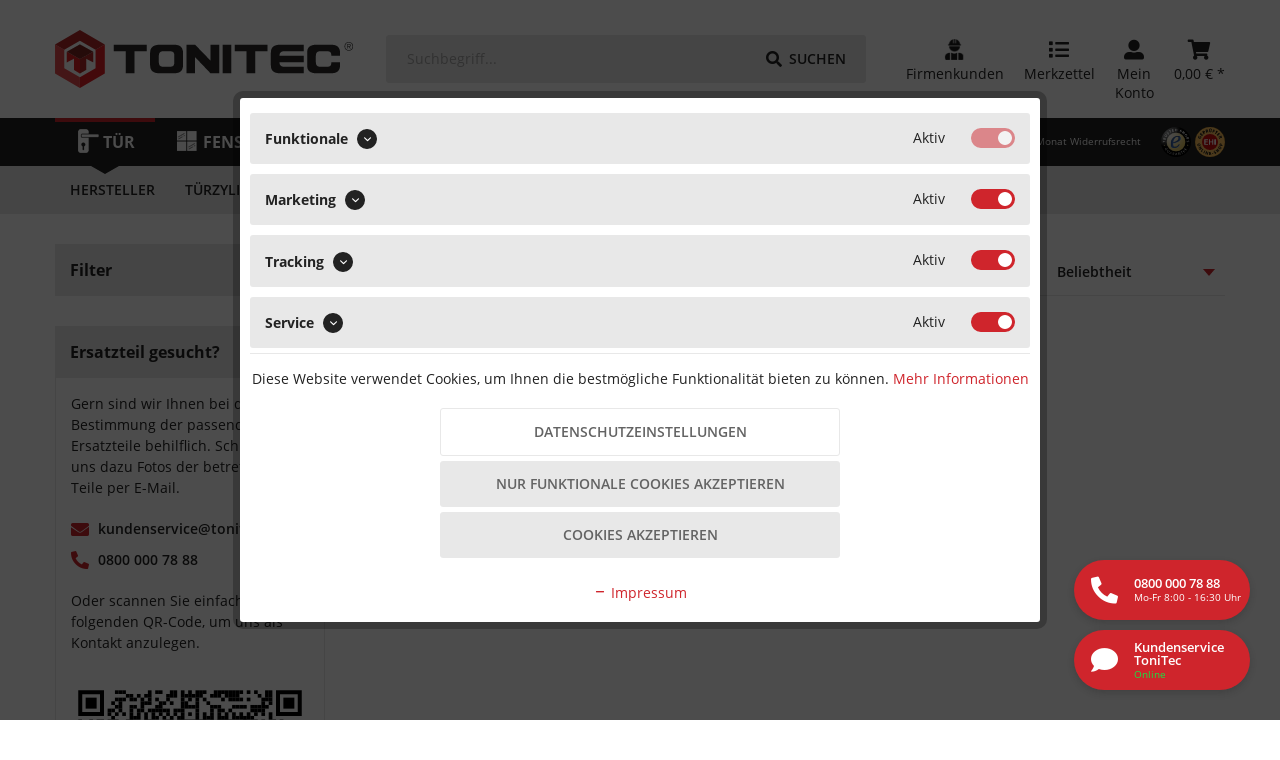

--- FILE ---
content_type: text/html; charset=UTF-8
request_url: https://www.tonitec.com/tuer/tuerzylinder/schliessanlagen-konfigurator/
body_size: 35101
content:
<!DOCTYPE html> <html class="no-js" lang="de" itemscope="itemscope" itemtype="https://schema.org/WebPage"> <head> <meta charset="utf-8"><script>window.dataLayer = window.dataLayer || [];</script><script>window.dataLayer.push({"ecommerce":{"currencyCode":"EUR","impressions":[]},"google_tag_params":{"ecomm_pagetype":"category","ecomm_prodid":[],"ecomm_category":"SCHLIE\u00dfANLAGEN Konfigurator*"}});</script> <script>
var googleTag = function(w,d,s,l,i){w[l]=w[l]||[];w[l].push({'gtm.start':new Date().getTime(),event:'gtm.js'});var f=d.getElementsByTagName(s)[0],j=d.createElement(s),dl=l!='dataLayer'?'&l='+l:'';j.async=true;j.src='https://www.googletagmanager.com/gtm.js?id='+i+dl+'';f.parentNode.insertBefore(j,f);};
</script> <meta name="author" content="" /> <meta name="robots" content="index,follow" /> <meta name="revisit-after" content="15 days" /> <meta name="keywords" content="" /> <meta name="description" content="" /> <meta property="og:type" content="product.group" /> <meta property="og:site_name" content="ToniTec GmbH" /> <meta property="og:title" content="SCHLIEßANLAGEN Konfigurator*" /> <meta property="og:description" content="" /> <meta name="twitter:card" content="product" /> <meta name="twitter:site" content="ToniTec GmbH" /> <meta name="twitter:title" content="SCHLIEßANLAGEN Konfigurator*" /> <meta name="twitter:description" content="" /> <meta property="og:image" content="https://www.tonitec.com/media/vector/91/44/4e/Logo-SVG-schwarz.svg" /> <meta name="twitter:image" content="https://www.tonitec.com/media/vector/91/44/4e/Logo-SVG-schwarz.svg" /> <meta itemprop="copyrightHolder" content="ToniTec GmbH" /> <meta itemprop="copyrightYear" content="2014" /> <meta itemprop="isFamilyFriendly" content="True" /> <meta itemprop="image" content="https://www.tonitec.com/media/vector/91/44/4e/Logo-SVG-schwarz.svg" /> <meta name="viewport" content="width=device-width, initial-scale=1.0"> <meta name="mobile-web-app-capable" content="yes"> <meta name="apple-mobile-web-app-title" content="ToniTec GmbH"> <meta name="apple-mobile-web-app-capable" content="yes"> <meta name="apple-mobile-web-app-status-bar-style" content="default"> <link rel="apple-touch-icon-precomposed" href="https://www.tonitec.com/media/image/e6/4c/84/apple-touch-icon.png"> <link rel="shortcut icon" href="https://www.tonitec.com/media/unknown/d9/0c/f4/favicon.ico"> <meta name="msapplication-navbutton-color" content="#cf252c" /> <meta name="application-name" content="ToniTec GmbH" /> <meta name="msapplication-starturl" content="https://www.tonitec.com/" /> <meta name="msapplication-window" content="width=1024;height=768" /> <meta name="msapplication-TileImage" content="https://www.tonitec.com/media/image/41/21/d7/windows-tile-icon.png"> <meta name="msapplication-TileColor" content="#cf252c"> <meta name="theme-color" content="#cf252c" /> <link rel="canonical" href="https://www.tonitec.com/tuer/tuerzylinder/schliessanlagen-konfigurator/"/> <title itemprop="name">SCHLIEßANLAGEN Konfigurator* | TÜRZYLINDER* | TÜR | ToniTec GmbH</title> <link href="/web/cache/1752758108_85faa80bb2dbc6ae5eb9ef6f527aded5.css" media="all" rel="stylesheet" type="text/css" /> <link href="https://www.tonitec.com//custom/plugins/RhiemToniTecTheme/Resources/Themes/Frontend/RhiemToniTecTheme/frontend/_public/vendors/fonts/fontawesome-free-5.15.2-web/css/all.css" rel="stylesheet"> <script src="https://cdn.brevo.com/js/sdk-loader.js" async></script> <script>
// Version: 2.0
window.Brevo = window.Brevo || [];
Brevo.push([
"init",
{
client_key: "fjgtul7hinjq9l29r4ailzkr",
// Optional: Add other initialization options, see documentation
}
]);
</script> <script src="https://www.google.com/recaptcha/api.js?render=6LfZN1QrAAAAAPkcekqc_-tg5EIkytLSvkPz8D0B"></script> <style type="text/css"> .grecaptcha-badge { display: none; } </style> </head> <body class="is--ctl-listing is--act-index amazon-pay-listing-buttons " ><!-- WbmTagManager (noscript) -->
<noscript><iframe src="https://www.googletagmanager.com/ns.html?id=GTM-PCXTDJC"
            height="0" width="0" style="display:none;visibility:hidden"></iframe></noscript>
<!-- End WbmTagManager (noscript) --> <div data-paypalUnifiedMetaDataContainer="true" data-paypalUnifiedRestoreOrderNumberUrl="https://www.tonitec.com/widgets/PaypalUnifiedOrderNumber/restoreOrderNumber" class="is--hidden"> </div> <div data-live-shopping-listing="true" data-liveShoppingListingUpdateUrl="/widgets/LiveShopping/getLiveShoppingListingData" data-currencyFormat="0,00&nbsp;&euro;" > <div class="page-wrap"> <noscript class="noscript-main"> <div class="alert is--warning"> <div class="alert--icon"> <i class="icon--element icon--warning"></i> </div> <div class="alert--content"> Um ToniTec&#x20;GmbH in vollem Umfang nutzen zu k&ouml;nnen, empfehlen wir Ihnen Javascript in Ihrem Browser zu aktiveren. </div> </div> </noscript> <header class="header-main"> <div class="container header--navigation"> <div class="logo-main block-group" role="banner"> <div class="logo--shop block"> <a class="logo--link" href="https://www.tonitec.com/" title="ToniTec GmbH - zur Startseite wechseln"> <picture> <source srcset="https://www.tonitec.com/media/vector/91/44/4e/Logo-SVG-schwarz.svg" media="(min-width: 78.75em)"> <source srcset="https://www.tonitec.com/media/vector/91/44/4e/Logo-SVG-schwarz.svg" media="(min-width: 64em)"> <source srcset="https://www.tonitec.com/media/vector/91/44/4e/Logo-SVG-schwarz.svg" media="(min-width: 48em)"> <img srcset="https://www.tonitec.com/media/vector/91/44/4e/Logo-SVG-schwarz.svg" alt="ToniTec GmbH - zur Startseite wechseln" /> </picture> </a> </div> </div> <nav class="shop--navigation block-group"> <ul class="navigation--list block-group" role="menubar"> <li class="navigation--entry entry--menu-left" role="menuitem"> <a class="entry--link entry--trigger btn is--icon-left" href="#offcanvas--left" data-offcanvas="true" data-offCanvasSelector=".sidebar-main" aria-label="Menü"> <i class="fas fa-bars"></i> Menü </a> </li> <li class="navigation--entry entry--search" role="menuitem" data-search="true" aria-haspopup="true" data-minLength="2"> <a class="btn entry--link entry--trigger" href="#show-hide--search" title="Suche anzeigen / schließen" aria-label="Suche anzeigen / schließen"> <i class="fas fa-search"></i> <span class="search--display">Suchen</span> </a> <form action="/search" method="get" class="main-search--form"> <input type="search" name="sSearch" aria-label="Suchbegriff..." class="main-search--field" autocomplete="off" autocapitalize="off" placeholder="Suchbegriff..." maxlength="30" /> <button type="submit" class="main-search--button" aria-label="Suchen"> <i class="fas fa-search"></i> <span class="main-search--text">Suchen</span> </button> <div class="form--ajax-loader">&nbsp;</div> </form> <div class="main-search--results"></div> </li> 
    
        <li class="navigation--entry entry--business-customers" role="menuitem">
            
            <a href="/firmenkunden" title="Firmenkunden"
               aria-label="Firmenkunden" class="btn">
                <img srcset="/media/image/76/52/c7/firmenkunde.png" alt="Firmenkunden">

                <span class="business-customers--display">
                    Firmenkunden
                </span>
            </a>
        </li>
    
    <li class="navigation--entry entry--notepad" role="menuitem">
        
        <a href="https://www.tonitec.com/note" title="Merkzettel"
           aria-label="Merkzettel" class="btn">
            <i class="fas fa-list"></i>
            
            <span class="notepad--display">
                Merkzettel
            </span>
        </a>
    </li>




    <li class="navigation--entry entry--account"
        role="menuitem"
        data-offcanvas="true"
        data-offCanvasSelector=".account--dropdown-navigation">
        
    <a href="https://www.tonitec.com/account"
       title="Mein&lt;br&gt;Konto"
       aria-label="Mein&lt;br&gt;Konto"
       class="btn entry--link account--link">
        <i class="fas fa-user-alt"></i>
                    <span class="account--display">
                Mein<br>Konto
            </span>
            </a>


            </li>




    <li class="navigation--entry entry--cart" role="menuitem">
        
        <a class="btn cart--link" href="https://www.tonitec.com/checkout/cart"
           title="Warenkorb" aria-label="Warenkorb">
            <span class="cart--display">
                                    Warenkorb
                            </span>

            <span class="badge is--primary is--minimal cart--quantity is--hidden">0</span>

            <i class="fas fa-shopping-cart"></i>

            <span class="cart--amount">
                0,00&nbsp;&euro; *
            </span>
        </a>
        <div class="ajax-loader">&nbsp;</div>
    </li>



 </ul> </nav> <div class="container--ajax-cart" data-collapse-cart="true" data-displayMode="offcanvas"></div> </div> </header> <nav class="navigation-main"> <div class="navigation--list-wrapper container"> <ul class="navigation--list container" role="menubar" itemscope="itemscope" itemtype="https://schema.org/SiteNavigationElement"> <li class="navigation--entry is--active is--hovered has-children"role="menuitem"><a class="navigation--link is--active img"href="https://www.tonitec.com/tuer/" title="TÜR"aria-label="TÜR"itemprop="url"><img srcset="/media/image/1e/87/37/tuer.png" alt="TÜR"><span itemprop="name">TÜR</span></a><div class="container menu--is-active"data-menu-scroller="true"data-listSelector=".navigation--list.container"data-viewPortSelector=".navigation--list-wrapper"><div class="navigation--list-wrapper container"><ul class="navigation--list container"><li class="navigation--entry"role="menuitem"><a class="navigation--link"href="https://www.tonitec.com/tuer/hersteller/"title="HERSTELLER"aria-label="HERSTELLER"itemprop="url"><span itemprop="name">HERSTELLER</span></a></li><li class="navigation--entry"role="menuitem"><a class="navigation--link"href="https://www.tonitec.com/cat/index/sCategory/294"title="TÜRZYLINDER"aria-label="TÜRZYLINDER"itemprop="url"><span itemprop="name">TÜRZYLINDER</span></a></li><li class="navigation--entry no-categories"role="menuitem"><a class="navigation--link has-border"href="/LockingSystem"title="Konfigurator"aria-label="Konfigurator"itemprop="url"><i class="fas fa-key"></i><span itemprop="name">Konfigurator</span></a></li><li class="navigation--entry"role="menuitem"><a class="navigation--link"href="https://www.tonitec.com/tuer/tuerbeschlag/"title="TÜRBESCHLAG"aria-label="TÜRBESCHLAG"itemprop="url"><span itemprop="name">TÜRBESCHLAG</span></a></li><li class="navigation--entry"role="menuitem"><a class="navigation--link"href="https://www.tonitec.com/tuer/tuergarnitur/"title="TÜRGARNITUR"aria-label="TÜRGARNITUR"itemprop="url"><span itemprop="name">TÜRGARNITUR</span></a></li><li class="navigation--entry"role="menuitem"><a class="navigation--link"href="https://www.tonitec.com/tuer/tuerdichtung/"title="TÜRDICHTUNG"aria-label="TÜRDICHTUNG"itemprop="url"><span itemprop="name">TÜRDICHTUNG</span></a></li><li class="navigation--entry no-categories"role="menuitem"><a class="navigation--link"href="https://www.tonitec.com/tuer/werkzeug/"title="WERKZEUG"aria-label="WERKZEUG"itemprop="url"><span itemprop="name">WERKZEUG</span></a></li><li class="navigation--entry"role="menuitem"><a class="navigation--link"href="https://www.tonitec.com/tuer/zubehoer/"title="ZUBEHÖR"aria-label="ZUBEHÖR"itemprop="url"><span itemprop="name">ZUBEHÖR</span></a></li></ul></div></div></li><li class="navigation--entry has-children"role="menuitem"><a class="navigation--link img"href="https://www.tonitec.com/fenster/" title="FENSTER "aria-label="FENSTER "itemprop="url"><img srcset="/media/image/10/3c/d3/fenster.png" alt="FENSTER "><span itemprop="name">FENSTER </span></a><div class="container"data-menu-scroller="true"data-listSelector=".navigation--list.container"data-viewPortSelector=".navigation--list-wrapper"><div class="navigation--list-wrapper container"><ul class="navigation--list container"><li class="navigation--entry no-categories"role="menuitem"><a class="navigation--link"href="https://www.tonitec.com/fenster/oberlichtbeschlag/"title="OBERLICHTBESCHLAG"aria-label="OBERLICHTBESCHLAG"itemprop="url"><span itemprop="name">OBERLICHTBESCHLAG</span></a></li><li class="navigation--entry no-categories"role="menuitem"><a class="navigation--link"href="https://www.tonitec.com/fenster/fensterbank/"title="FENSTERBANK"aria-label="FENSTERBANK"itemprop="url"><span itemprop="name">FENSTERBANK</span></a></li><li class="navigation--entry"role="menuitem"><a class="navigation--link"href="https://www.tonitec.com/fenster/hersteller/"title="HERSTELLER"aria-label="HERSTELLER"itemprop="url"><span itemprop="name">HERSTELLER</span></a></li><li class="navigation--entry"role="menuitem"><a class="navigation--link"href="https://www.tonitec.com/fenster/fenster-ersatzteil/"title="FENSTER-ERSATZTEIL"aria-label="FENSTER-ERSATZTEIL"itemprop="url"><span itemprop="name">FENSTER-ERSATZTEIL</span></a></li><li class="navigation--entry no-categories"role="menuitem"><a class="navigation--link"href="https://www.tonitec.com/fenster/fenstergriff/"title="FENSTERGRIFF"aria-label="FENSTERGRIFF"itemprop="url"><span itemprop="name">FENSTERGRIFF</span></a></li><li class="navigation--entry no-categories"role="menuitem"><a class="navigation--link"href="https://www.tonitec.com/fenster/fensterdichtung/"title="FENSTERDICHTUNG"aria-label="FENSTERDICHTUNG"itemprop="url"><span itemprop="name">FENSTERDICHTUNG</span></a></li><li class="navigation--entry no-categories"role="menuitem"><a class="navigation--link"href="https://www.tonitec.com/fenster/werkzeug/"title="WERKZEUG"aria-label="WERKZEUG"itemprop="url"><span itemprop="name">WERKZEUG</span></a></li><li class="navigation--entry"role="menuitem"><a class="navigation--link"href="https://www.tonitec.com/fenster/zubehoer/"title="ZUBEHÖR"aria-label="ZUBEHÖR"itemprop="url"><span itemprop="name">ZUBEHÖR</span></a></li><li class="navigation--entry"role="menuitem"><a class="navigation--link"href="https://www.tonitec.com/fenster/fensterbau/"title="FENSTERBAU"aria-label="FENSTERBAU"itemprop="url"><span itemprop="name">FENSTERBAU</span></a></li></ul></div></div></li><li class="navigation--entry has-children"role="menuitem"><a class="navigation--link img"href="https://www.tonitec.com/cat/index/sCategory/43" title="SICHERHEITSTECHNIK"aria-label="SICHERHEITSTECHNIK"itemprop="url"><img srcset="/media/image/41/5e/19/sicherheitstechnik.png" alt="SICHERHEITSTECHNIK"><span itemprop="name">SICHERHEITSTECHNIK</span></a><div class="container"data-menu-scroller="true"data-listSelector=".navigation--list.container"data-viewPortSelector=".navigation--list-wrapper"><div class="navigation--list-wrapper container"><ul class="navigation--list container"><li class="navigation--entry"role="menuitem"><a class="navigation--link"href="https://www.tonitec.com/sicherheitstechnik/bauchemie/"title="BAUCHEMIE"aria-label="BAUCHEMIE"itemprop="url"><span itemprop="name">BAUCHEMIE</span></a></li><li class="navigation--entry"role="menuitem"><a class="navigation--link"href="https://www.tonitec.com/sicherheitstechnik/hersteller/"title="HERSTELLER"aria-label="HERSTELLER"itemprop="url"><span itemprop="name">HERSTELLER</span></a></li><li class="navigation--entry no-categories"role="menuitem"><a class="navigation--link"href="https://www.tonitec.com/sicherheitstechnik/rolladensicherung/"title="ROLLADENSICHERUNG"aria-label="ROLLADENSICHERUNG"itemprop="url"><span itemprop="name">ROLLADENSICHERUNG</span></a></li><li class="navigation--entry"role="menuitem"><a class="navigation--link"href="https://www.tonitec.com/sicherheitstechnik/schliesssysteme/"title="SCHLIEßSYSTEME"aria-label="SCHLIEßSYSTEME"itemprop="url"><span itemprop="name">SCHLIEßSYSTEME</span></a></li><li class="navigation--entry"role="menuitem"><a class="navigation--link"href="https://www.tonitec.com/sicherheitstechnik/einbruchschutz/"title="EINBRUCHSCHUTZ"aria-label="EINBRUCHSCHUTZ"itemprop="url"><span itemprop="name">EINBRUCHSCHUTZ</span></a></li><li class="navigation--entry"role="menuitem"><a class="navigation--link"href="https://www.tonitec.com/sicherheitstechnik/tresor/"title="TRESOR"aria-label="TRESOR"itemprop="url"><span itemprop="name">TRESOR</span></a></li><li class="navigation--entry no-categories"role="menuitem"><a class="navigation--link"href="https://www.tonitec.com/sicherheitstechnik/brandschutz/"title="BRANDSCHUTZ"aria-label="BRANDSCHUTZ"itemprop="url"><span itemprop="name">BRANDSCHUTZ</span></a></li><li class="navigation--entry"role="menuitem"><a class="navigation--link"href="https://www.tonitec.com/sicherheitstechnik/mobile-sicherheit/"title="MOBILE SICHERHEIT"aria-label="MOBILE SICHERHEIT"itemprop="url"><span itemprop="name">MOBILE SICHERHEIT</span></a></li><li class="navigation--entry no-categories"role="menuitem"><a class="navigation--link"href="https://www.tonitec.com/sicherheitstechnik/smart-home/"title="SMART HOME"aria-label="SMART HOME"itemprop="url"><span itemprop="name">SMART HOME</span></a></li><li class="navigation--entry"role="menuitem"><a class="navigation--link"href="https://www.tonitec.com/sicherheitstechnik/briefkasten/"title="BRIEFKASTEN"aria-label="BRIEFKASTEN"itemprop="url"><span itemprop="name">BRIEFKASTEN</span></a></li></ul></div></div></li><li class="navigation--entry has-children"role="menuitem"><a class="navigation--link"href="https://www.tonitec.com/werkzeug/" title="WERKZEUG"aria-label="WERKZEUG"itemprop="url"><span itemprop="name">WERKZEUG</span></a><div class="container"data-menu-scroller="true"data-listSelector=".navigation--list.container"data-viewPortSelector=".navigation--list-wrapper"><div class="navigation--list-wrapper container"><ul class="navigation--list container"><li class="navigation--entry no-categories"role="menuitem"><a class="navigation--link"href="https://www.tonitec.com/werkzeug/messtechnik/"title="MESSTECHNIK"aria-label="MESSTECHNIK"itemprop="url"><span itemprop="name">MESSTECHNIK</span></a></li><li class="navigation--entry no-categories"role="menuitem"><a class="navigation--link"href="https://www.tonitec.com/werkzeug/elektromaschinen/"title="ELEKTROMASCHINEN"aria-label="ELEKTROMASCHINEN"itemprop="url"><span itemprop="name">ELEKTROMASCHINEN</span></a></li><li class="navigation--entry no-categories"role="menuitem"><a class="navigation--link"href="https://www.tonitec.com/werkzeug/schleiftechnik/"title="SCHLEIFTECHNIK"aria-label="SCHLEIFTECHNIK"itemprop="url"><span itemprop="name">SCHLEIFTECHNIK</span></a></li><li class="navigation--entry no-categories"role="menuitem"><a class="navigation--link"href="https://www.tonitec.com/werkzeug/handwerkzeug/"title="HANDWERKZEUG"aria-label="HANDWERKZEUG"itemprop="url"><span itemprop="name">HANDWERKZEUG</span></a></li><li class="navigation--entry no-categories"role="menuitem"><a class="navigation--link"href="https://www.tonitec.com/werkzeug/werkstattbedarf/"title="WERKSTATTBEDARF"aria-label="WERKSTATTBEDARF"itemprop="url"><span itemprop="name">WERKSTATTBEDARF</span></a></li><li class="navigation--entry no-categories"role="menuitem"><a class="navigation--link"href="https://www.tonitec.com/werkzeug/eisenwaren/"title="EISENWAREN"aria-label="EISENWAREN"itemprop="url"><span itemprop="name">EISENWAREN</span></a></li><li class="navigation--entry no-categories"role="menuitem"><a class="navigation--link"href="https://www.tonitec.com/werkzeug/betriebseinrichtung/"title="BETRIEBSEINRICHTUNG"aria-label="BETRIEBSEINRICHTUNG"itemprop="url"><span itemprop="name">BETRIEBSEINRICHTUNG</span></a></li><li class="navigation--entry no-categories"role="menuitem"><a class="navigation--link"href="https://www.tonitec.com/werkzeug/baugeraete-gartentechnik/"title="BAUGERÄTE GARTENTECHNIK"aria-label="BAUGERÄTE GARTENTECHNIK"itemprop="url"><span itemprop="name">BAUGERÄTE GARTENTECHNIK</span></a></li><li class="navigation--entry no-categories"role="menuitem"><a class="navigation--link"href="https://www.tonitec.com/werkzeug/arbeitsschutz/"title="ARBEITSSCHUTZ"aria-label="ARBEITSSCHUTZ"itemprop="url"><span itemprop="name">ARBEITSSCHUTZ</span></a></li></ul></div></div></li><li class="navigation--entry has-children"role="menuitem"><a class="navigation--link"href="https://www.tonitec.com/sale/" title="SALE %"aria-label="SALE %"itemprop="url"><span itemprop="name">SALE %</span></a><div class="container"data-menu-scroller="true"data-listSelector=".navigation--list.container"data-viewPortSelector=".navigation--list-wrapper"><div class="navigation--list-wrapper container"><ul class="navigation--list container"></ul></div></div></li><li class="navigation--entry"role="menuitem"><a class="navigation--link"href="https://www.tonitec.com/outlet/" title="OUTLET"aria-label="OUTLET"itemprop="url"><span itemprop="name">OUTLET</span></a></li> </ul> <div class="usp-trust--wrapper"> <div class="usp"> <ul> <li>Gratis Lieferung ab 250 Euro**</li> <li><a href="https://www.tonitec.com/widerrufsbelehrung" style="color: white">1 Monat Widerrufsrecht</a></li> </ul> </div> <div class="trust"> <a target="_blank" href="https://www.trustedshops.de/shop/certificate.php?shop_id=XC6F03D5C3E769F5CC6ECCCDAA7930F71" title="Trusted Shops Guarantee" rel="nofollow noopener"> <img src="/media/vector/cd/a0/bd/trusted-shops.svg" alt="Trusted Shops Guarantee" title="Trusted Shops Guarantee" width="30" height="30"/> </a> <a target="_blank" href="https://zertifikat.ehi-siegel.de/de/zertifikat/s/d8cffccae1b8a39709dea34e39519630/zertifikat.html" title="EHI Geprüfter Online-Shop" rel="nofollow noopener"> <img src="/media/vector/2c/38/03/ehi.svg" alt="EHI Geprüfter Online-Shop" title="EHI Geprüfter Online-Shop" width="30" height="30"/> </a> </div> </div> </div> <div class="advanced-menu--wrapper container"> <div class="advanced-menu" data-advanced-menu="true" data-hoverDelay="0" data-listSelector=".navigation--list.container .navigation--list.container"> <div class="menu--container 222"> <span class="button--close"><i class="fas fa-times"></i></span> <div class="content--wrapper has--content"> <ul class="menu--list"> <li class="menu--list-item"> <a href="https://www.tonitec.com/tuer/hersteller/soudal/" class="menu--list-item-link-image" aria-label="Soudal" title="Soudal"> <span class="thumbnail-wrapper"> <span class="thumbnail-inner"> <img src="https://www.tonitec.com/media/image/72/80/25/190_Category.png" alt="Soudal" title="Soudal"/> </span> </span> </a> <a href="https://www.tonitec.com/tuer/hersteller/soudal/" class="menu--list-item-link" aria-label="Soudal" title="Soudal">Soudal </a> </li> <li class="menu--list-item"> <a href="https://www.tonitec.com/tuer/hersteller/eckermann/" class="menu--list-item-link-image" aria-label="Eckermann" title="Eckermann"> <span class="thumbnail-wrapper"> <span class="thumbnail-inner"> <img src="https://www.tonitec.com/media/image/2b/aa/68/580_Category.jpg" alt="Eckermann" title="Eckermann"/> </span> </span> </a> <a href="https://www.tonitec.com/tuer/hersteller/eckermann/" class="menu--list-item-link" aria-label="Eckermann" title="Eckermann">Eckermann </a> </li> <li class="menu--list-item"> <a href="https://www.tonitec.com/tuer/hersteller/triooo/" class="menu--list-item-link-image" aria-label="TRIOOO" title="TRIOOO"> <span class="thumbnail-wrapper"> <span class="thumbnail-inner"> <img src="https://www.tonitec.com/media/image/07/a0/43/201_Category.png" alt="TRIOOO" title="TRIOOO"/> </span> </span> </a> <a href="https://www.tonitec.com/tuer/hersteller/triooo/" class="menu--list-item-link" aria-label="TRIOOO" title="TRIOOO">TRIOOO </a> </li> <li class="menu--list-item"> <a href="https://www.tonitec.com/tuer/hersteller/asa/" class="menu--list-item-link-image" aria-label="ASA" title="ASA"> <span class="thumbnail-wrapper"> <span class="thumbnail-inner"> <img src="https://www.tonitec.com/media/image/43/5d/f6/412_Category.jpg" alt="ASA" title="ASA"/> </span> </span> </a> <a href="https://www.tonitec.com/tuer/hersteller/asa/" class="menu--list-item-link" aria-label="ASA" title="ASA">ASA </a> </li> <li class="menu--list-item"> <a href="https://www.tonitec.com/tuer/hersteller/asb/" class="menu--list-item-link-image" aria-label="ASB" title="ASB"> <span class="thumbnail-wrapper"> <span class="thumbnail-inner"> <img src="https://www.tonitec.com/media/image/1a/5b/ee/426_Category.jpg" alt="ASB" title="ASB"/> </span> </span> </a> <a href="https://www.tonitec.com/tuer/hersteller/asb/" class="menu--list-item-link" aria-label="ASB" title="ASB">ASB </a> </li> <li class="menu--list-item"> <a href="https://www.tonitec.com/tuer/hersteller/knelsen/" class="menu--list-item-link-image" aria-label="Knelsen" title="Knelsen"> <span class="thumbnail-wrapper"> <span class="thumbnail-inner"> <img src="https://www.tonitec.com/media/image/33/74/5e/212_Category.png" alt="Knelsen" title="Knelsen"/> </span> </span> </a> <a href="https://www.tonitec.com/tuer/hersteller/knelsen/" class="menu--list-item-link" aria-label="Knelsen" title="Knelsen">Knelsen </a> </li> <li class="menu--list-item"> <a href="https://www.tonitec.com/tuer/hersteller/bepo/" class="menu--list-item-link-image" aria-label="BEPo" title="BEPo"> <span class="thumbnail-wrapper"> <span class="thumbnail-inner"> <img src="https://www.tonitec.com/media/image/68/a5/52/99_Category.jpg" alt="BEPo" title="BEPo"/> </span> </span> </a> <a href="https://www.tonitec.com/tuer/hersteller/bepo/" class="menu--list-item-link" aria-label="BEPo" title="BEPo">BEPo </a> </li> <li class="menu--list-item"> <a href="https://www.tonitec.com/tuer/hersteller/bosch/" class="menu--list-item-link-image" aria-label="Bosch" title="Bosch"> <span class="thumbnail-wrapper"> <span class="thumbnail-inner"> <img src="https://www.tonitec.com/media/image/ed/bc/3b/223_Category.png" alt="Bosch" title="Bosch"/> </span> </span> </a> <a href="https://www.tonitec.com/tuer/hersteller/bosch/" class="menu--list-item-link" aria-label="Bosch" title="Bosch">Bosch </a> </li> <li class="menu--list-item"> <a href="https://www.tonitec.com/tuer/hersteller/bosig/" class="menu--list-item-link-image" aria-label="Bosig" title="Bosig"> <span class="thumbnail-wrapper"> <span class="thumbnail-inner"> <img src="https://www.tonitec.com/media/image/1b/6b/1a/234_Category.png" alt="Bosig" title="Bosig"/> </span> </span> </a> <a href="https://www.tonitec.com/tuer/hersteller/bosig/" class="menu--list-item-link" aria-label="Bosig" title="Bosig">Bosig </a> </li> <li class="menu--list-item"> <a href="https://www.tonitec.com/tuer/hersteller/bug/" class="menu--list-item-link-image" aria-label="BUG" title="BUG"> <span class="thumbnail-wrapper"> <span class="thumbnail-inner"> <img src="https://www.tonitec.com/media/image/1a/e5/81/482_Category.jpg" alt="BUG" title="BUG"/> </span> </span> </a> <a href="https://www.tonitec.com/tuer/hersteller/bug/" class="menu--list-item-link" aria-label="BUG" title="BUG">BUG </a> </li> <li class="menu--list-item"> <a href="https://www.tonitec.com/tuer/hersteller/celo/" class="menu--list-item-link-image" aria-label="CELO" title="CELO"> <span class="thumbnail-wrapper"> <span class="thumbnail-inner"> <img src="https://www.tonitec.com/media/image/66/3d/be/496_Category.jpg" alt="CELO" title="CELO"/> </span> </span> </a> <a href="https://www.tonitec.com/tuer/hersteller/celo/" class="menu--list-item-link" aria-label="CELO" title="CELO">CELO </a> </li> <li class="menu--list-item"> <a href="https://www.tonitec.com/tuer/hersteller/da-pack/" class="menu--list-item-link-image" aria-label="da-pack" title="da-pack"> <span class="thumbnail-wrapper"> <span class="thumbnail-inner"> <img src="https://www.tonitec.com/media/image/7e/96/ae/1084_Category.jpg" alt="da-pack" title="da-pack"/> </span> </span> </a> <a href="https://www.tonitec.com/tuer/hersteller/da-pack/" class="menu--list-item-link" aria-label="da-pack" title="da-pack">da-pack </a> </li> <li class="menu--list-item"> <a href="https://www.tonitec.com/tuer/hersteller/dr.-hahn/" class="menu--list-item-link-image" aria-label="Dr. Hahn" title="Dr. Hahn"> <span class="thumbnail-wrapper"> <span class="thumbnail-inner"> <img src="https://www.tonitec.com/media/image/8b/c5/a2/103_Category.png" alt="Dr. Hahn" title="Dr. Hahn"/> </span> </span> </a> <a href="https://www.tonitec.com/tuer/hersteller/dr.-hahn/" class="menu--list-item-link" aria-label="Dr. Hahn" title="Dr. Hahn">Dr. Hahn </a> </li> <li class="menu--list-item"> <a href="https://www.tonitec.com/tuer/hersteller/gelbrot-by-ammon/" class="menu--list-item-link-image" aria-label="gelbrot by Ammon" title="gelbrot by Ammon"> <span class="thumbnail-wrapper"> <span class="thumbnail-inner"> <img src="https://www.tonitec.com/media/image/6e/9e/91/1112_Category.jpg" alt="gelbrot by Ammon" title="gelbrot by Ammon"/> </span> </span> </a> <a href="https://www.tonitec.com/tuer/hersteller/gelbrot-by-ammon/" class="menu--list-item-link" aria-label="gelbrot by Ammon" title="gelbrot by Ammon">gelbrot by Ammon </a> </li> <li class="menu--list-item"> <a href="https://www.tonitec.com/tuer/hersteller/ejot/" class="menu--list-item-link-image" aria-label="EJOT" title="EJOT"> <span class="thumbnail-wrapper"> <span class="thumbnail-inner"> <img src="https://www.tonitec.com/media/image/4a/7c/b8/278_Category.png" alt="EJOT" title="EJOT"/> </span> </span> </a> <a href="https://www.tonitec.com/tuer/hersteller/ejot/" class="menu--list-item-link" aria-label="EJOT" title="EJOT">EJOT </a> </li> <li class="menu--list-item"> <a href="https://www.tonitec.com/tuer/hersteller/elos/" class="menu--list-item-link-image" aria-label="ELOS" title="ELOS"> <span class="thumbnail-wrapper"> <span class="thumbnail-inner"> <img src="https://www.tonitec.com/media/image/e3/49/a9/538_Category.jpg" alt="ELOS" title="ELOS"/> </span> </span> </a> <a href="https://www.tonitec.com/tuer/hersteller/elos/" class="menu--list-item-link" aria-label="ELOS" title="ELOS">ELOS </a> </li> <li class="menu--list-item"> <a href="https://www.tonitec.com/tuer/hersteller/exte/" class="menu--list-item-link-image" aria-label="Exte" title="Exte"> <span class="thumbnail-wrapper"> <span class="thumbnail-inner"> <img src="https://www.tonitec.com/media/image/38/9e/c8/267_Category.png" alt="Exte" title="Exte"/> </span> </span> </a> <a href="https://www.tonitec.com/tuer/hersteller/exte/" class="menu--list-item-link" aria-label="Exte" title="Exte">Exte </a> </li> <li class="menu--list-item"> <a href="https://www.tonitec.com/tuer/hersteller/fenoplast/" class="menu--list-item-link-image" aria-label="Fenoplast" title="Fenoplast"> <span class="thumbnail-wrapper"> <span class="thumbnail-inner"> <img src="https://www.tonitec.com/media/image/99/26/49/107_Category.jpg" alt="Fenoplast" title="Fenoplast"/> </span> </span> </a> <a href="https://www.tonitec.com/tuer/hersteller/fenoplast/" class="menu--list-item-link" aria-label="Fenoplast" title="Fenoplast">Fenoplast </a> </li> <li class="menu--list-item"> <a href="https://www.tonitec.com/tuer/hersteller/fischer/" class="menu--list-item-link-image" aria-label="Fischer" title="Fischer"> <span class="thumbnail-wrapper"> <span class="thumbnail-inner"> <img src="https://www.tonitec.com/media/image/28/6b/14/109_Category.jpg" alt="Fischer" title="Fischer"/> </span> </span> </a> <a href="https://www.tonitec.com/tuer/hersteller/fischer/" class="menu--list-item-link" aria-label="Fischer" title="Fischer">Fischer </a> </li> <li class="menu--list-item"> <a href="https://www.tonitec.com/tuer/hersteller/fixotherm/" class="menu--list-item-link-image" aria-label="Fixotherm" title="Fixotherm"> <span class="thumbnail-wrapper"> <span class="thumbnail-inner"> <img src="https://www.tonitec.com/media/image/2a/5f/ab/594_Category.jpg" alt="Fixotherm" title="Fixotherm"/> </span> </span> </a> <a href="https://www.tonitec.com/tuer/hersteller/fixotherm/" class="menu--list-item-link" aria-label="Fixotherm" title="Fixotherm">Fixotherm </a> </li> <li class="menu--list-item"> <a href="https://www.tonitec.com/tuer/hersteller/fuchs/" class="menu--list-item-link-image" aria-label="fuchs" title="fuchs"> <span class="thumbnail-wrapper"> <span class="thumbnail-inner"> <img src="https://www.tonitec.com/media/image/2e/62/3b/289_Category.png" alt="fuchs" title="fuchs"/> </span> </span> </a> <a href="https://www.tonitec.com/tuer/hersteller/fuchs/" class="menu--list-item-link" aria-label="fuchs" title="fuchs">fuchs </a> </li> <li class="menu--list-item"> <a href="https://www.tonitec.com/tuer/hersteller/fugenfux/" class="menu--list-item-link-image" aria-label="fugenfux" title="fugenfux"> <span class="thumbnail-wrapper"> <span class="thumbnail-inner"> <img src="https://www.tonitec.com/media/image/f2/63/f5/300_Category.jpg" alt="fugenfux" title="fugenfux"/> </span> </span> </a> <a href="https://www.tonitec.com/tuer/hersteller/fugenfux/" class="menu--list-item-link" aria-label="fugenfux" title="fugenfux">fugenfux </a> </li> <li class="menu--list-item"> <a href="https://www.tonitec.com/tuer/hersteller/loewe/" class="menu--list-item-link-image" aria-label="Löwe" title="Löwe"> <span class="thumbnail-wrapper"> <span class="thumbnail-inner"> <img src="https://www.tonitec.com/media/image/a1/4c/94/818_Category.jpg" alt="Löwe" title="Löwe"/> </span> </span> </a> <a href="https://www.tonitec.com/tuer/hersteller/loewe/" class="menu--list-item-link" aria-label="Löwe" title="Löwe">Löwe </a> </li> <li class="menu--list-item"> <a href="https://www.tonitec.com/tuer/hersteller/gelbrot/" class="menu--list-item-link-image" aria-label="gelbrot" title="gelbrot"> <span class="thumbnail-wrapper"> <span class="thumbnail-inner"> <img src="https://www.tonitec.com/media/image/da/28/89/1098_Category.jpg" alt="gelbrot" title="gelbrot"/> </span> </span> </a> <a href="https://www.tonitec.com/tuer/hersteller/gelbrot/" class="menu--list-item-link" aria-label="gelbrot" title="gelbrot">gelbrot </a> </li> <li class="menu--list-item"> <a href="https://www.tonitec.com/tuer/hersteller/gutmann/" class="menu--list-item-link-image" aria-label="Gutmann" title="Gutmann"> <span class="thumbnail-wrapper"> <span class="thumbnail-inner"> <img src="https://www.tonitec.com/media/image/96/6b/3d/636_Category.jpg" alt="Gutmann" title="Gutmann"/> </span> </span> </a> <a href="https://www.tonitec.com/tuer/hersteller/gutmann/" class="menu--list-item-link" aria-label="Gutmann" title="Gutmann">Gutmann </a> </li> <li class="menu--list-item"> <a href="https://www.tonitec.com/tuer/hersteller/halesta/" class="menu--list-item-link-image" aria-label="HALESTA" title="HALESTA"> <span class="thumbnail-wrapper"> <span class="thumbnail-inner"> <img src="https://www.tonitec.com/media/image/07/87/24/650_Category.jpg" alt="HALESTA" title="HALESTA"/> </span> </span> </a> <a href="https://www.tonitec.com/tuer/hersteller/halesta/" class="menu--list-item-link" aria-label="HALESTA" title="HALESTA">HALESTA </a> </li> <li class="menu--list-item"> <a href="https://www.tonitec.com/tuer/hersteller/prodinger/" class="menu--list-item-link-image" aria-label="PRODINGER" title="PRODINGER"> <span class="thumbnail-wrapper"> <span class="thumbnail-inner"> <img src="https://www.tonitec.com/media/image/89/ee/c4/916_Category.jpg" alt="PRODINGER" title="PRODINGER"/> </span> </span> </a> <a href="https://www.tonitec.com/tuer/hersteller/prodinger/" class="menu--list-item-link" aria-label="PRODINGER" title="PRODINGER">PRODINGER </a> </li> <li class="menu--list-item"> <a href="https://www.tonitec.com/tuer/hersteller/hawe/" class="menu--list-item-link-image" aria-label="HaWe" title="HaWe"> <span class="thumbnail-wrapper"> <span class="thumbnail-inner"> <img src="https://www.tonitec.com/media/image/c2/af/14/706_Category.jpg" alt="HaWe" title="HaWe"/> </span> </span> </a> <a href="https://www.tonitec.com/tuer/hersteller/hawe/" class="menu--list-item-link" aria-label="HaWe" title="HaWe">HaWe </a> </li> <li class="menu--list-item"> <a href="https://www.tonitec.com/tuer/hersteller/idg/" class="menu--list-item-link-image" aria-label="IDG" title="IDG"> <span class="thumbnail-wrapper"> <span class="thumbnail-inner"> <img src="https://www.tonitec.com/media/image/cb/e3/b2/734_Category.jpg" alt="IDG" title="IDG"/> </span> </span> </a> <a href="https://www.tonitec.com/tuer/hersteller/idg/" class="menu--list-item-link" aria-label="IDG" title="IDG">IDG </a> </li> <li class="menu--list-item"> <a href="https://www.tonitec.com/tuer/hersteller/illbruck/" class="menu--list-item-link-image" aria-label="Illbruck" title="Illbruck"> <span class="thumbnail-wrapper"> <span class="thumbnail-inner"> <img src="https://www.tonitec.com/media/image/e5/0a/45/113_Category.jpg" alt="Illbruck" title="Illbruck"/> </span> </span> </a> <a href="https://www.tonitec.com/tuer/hersteller/illbruck/" class="menu--list-item-link" aria-label="Illbruck" title="Illbruck">Illbruck </a> </li> <li class="menu--list-item"> <a href="https://www.tonitec.com/tuer/hersteller/ipb/" class="menu--list-item-link-image" aria-label="IPB" title="IPB"> <span class="thumbnail-wrapper"> <span class="thumbnail-inner"> <img src="https://www.tonitec.com/media/image/04/8c/74/748_Category.jpg" alt="IPB" title="IPB"/> </span> </span> </a> <a href="https://www.tonitec.com/tuer/hersteller/ipb/" class="menu--list-item-link" aria-label="IPB" title="IPB">IPB </a> </li> <li class="menu--list-item"> <a href="https://www.tonitec.com/tuer/hersteller/irion/" class="menu--list-item-link-image" aria-label="Irion" title="Irion"> <span class="thumbnail-wrapper"> <span class="thumbnail-inner"> <img src="https://www.tonitec.com/media/image/be/7b/f0/2190_Category.jpg" alt="Irion" title="Irion"/> </span> </span> </a> <a href="https://www.tonitec.com/tuer/hersteller/irion/" class="menu--list-item-link" aria-label="Irion" title="Irion">Irion </a> </li> <li class="menu--list-item"> <a href="https://www.tonitec.com/tuer/hersteller/iso/" class="menu--list-item-link-image" aria-label="ISO" title="ISO"> <span class="thumbnail-wrapper"> <span class="thumbnail-inner"> <img src="https://www.tonitec.com/media/image/f5/3c/61/762_Category.jpg" alt="ISO" title="ISO"/> </span> </span> </a> <a href="https://www.tonitec.com/tuer/hersteller/iso/" class="menu--list-item-link" aria-label="ISO" title="ISO">ISO </a> </li> <li class="menu--list-item"> <a href="https://www.tonitec.com/tuer/hersteller/kirchner/" class="menu--list-item-link-image" aria-label="Kirchner" title="Kirchner"> <span class="thumbnail-wrapper"> <span class="thumbnail-inner"> <img src="https://www.tonitec.com/media/image/b5/5c/c7/790_Category.jpg" alt="Kirchner" title="Kirchner"/> </span> </span> </a> <a href="https://www.tonitec.com/tuer/hersteller/kirchner/" class="menu--list-item-link" aria-label="Kirchner" title="Kirchner">Kirchner </a> </li> <li class="menu--list-item"> <a href="https://www.tonitec.com/tuer/hersteller/koenig/" class="menu--list-item-link-image" aria-label="König" title="König"> <span class="thumbnail-wrapper"> <span class="thumbnail-inner"> <img src="https://www.tonitec.com/media/image/e6/82/9c/804_Category.jpg" alt="König" title="König"/> </span> </span> </a> <a href="https://www.tonitec.com/tuer/hersteller/koenig/" class="menu--list-item-link" aria-label="König" title="König">König </a> </li> <li class="menu--list-item"> <a href="https://www.tonitec.com/tuer/hersteller/maco-hautau/" class="menu--list-item-link-image" aria-label="MACO HAUTAU" title="MACO HAUTAU"> <span class="thumbnail-wrapper"> <span class="thumbnail-inner"> <img src="https://www.tonitec.com/media/image/d0/04/26/115_Category.png" alt="MACO HAUTAU" title="MACO HAUTAU"/> </span> </span> </a> <a href="https://www.tonitec.com/tuer/hersteller/maco-hautau/" class="menu--list-item-link" aria-label="MACO HAUTAU" title="MACO HAUTAU">MACO HAUTAU </a> </li> <li class="menu--list-item"> <a href="https://www.tonitec.com/tuer/hersteller/menke/" class="menu--list-item-link-image" aria-label="Menke" title="Menke"> <span class="thumbnail-wrapper"> <span class="thumbnail-inner"> <img src="https://www.tonitec.com/media/image/d4/fe/61/256_Category.png" alt="Menke" title="Menke"/> </span> </span> </a> <a href="https://www.tonitec.com/tuer/hersteller/menke/" class="menu--list-item-link" aria-label="Menke" title="Menke">Menke </a> </li> <li class="menu--list-item"> <a href="https://www.tonitec.com/tuer/hersteller/mirka/" class="menu--list-item-link-image" aria-label="MIRKA" title="MIRKA"> <span class="thumbnail-wrapper"> <span class="thumbnail-inner"> <img src="https://www.tonitec.com/media/image/e9/17/44/832_Category.jpg" alt="MIRKA" title="MIRKA"/> </span> </span> </a> <a href="https://www.tonitec.com/tuer/hersteller/mirka/" class="menu--list-item-link" aria-label="MIRKA" title="MIRKA">MIRKA </a> </li> <li class="menu--list-item"> <a href="https://www.tonitec.com/tuer/hersteller/pfluegler/" class="menu--list-item-link-image" aria-label="PFLÜGLER" title="PFLÜGLER"> <span class="thumbnail-wrapper"> <span class="thumbnail-inner"> <img src="https://www.tonitec.com/media/image/30/a7/40/888_Category.jpg" alt="PFLÜGLER" title="PFLÜGLER"/> </span> </span> </a> <a href="https://www.tonitec.com/tuer/hersteller/pfluegler/" class="menu--list-item-link" aria-label="PFLÜGLER" title="PFLÜGLER">PFLÜGLER </a> </li> <li class="menu--list-item"> <a href="https://www.tonitec.com/tuer/hersteller/phi/" class="menu--list-item-link-image" aria-label="PHI" title="PHI"> <span class="thumbnail-wrapper"> <span class="thumbnail-inner"> <img src="https://www.tonitec.com/media/image/35/3f/e1/902_Category.jpg" alt="PHI" title="PHI"/> </span> </span> </a> <a href="https://www.tonitec.com/tuer/hersteller/phi/" class="menu--list-item-link" aria-label="PHI" title="PHI">PHI </a> </li> <li class="menu--list-item"> <a href="https://www.tonitec.com/tuer/hersteller/pollmann/" class="menu--list-item-link-image" aria-label="Pollmann" title="Pollmann"> <span class="thumbnail-wrapper"> <span class="thumbnail-inner"> <img src="https://www.tonitec.com/media/image/3e/c9/f7/322_Category.png" alt="Pollmann" title="Pollmann"/> </span> </span> </a> <a href="https://www.tonitec.com/tuer/hersteller/pollmann/" class="menu--list-item-link" aria-label="Pollmann" title="Pollmann">Pollmann </a> </li> <li class="menu--list-item"> <a href="https://www.tonitec.com/tuer/hersteller/sfs-group/" class="menu--list-item-link-image" aria-label="SFS Group" title="SFS Group"> <span class="thumbnail-wrapper"> <span class="thumbnail-inner"> <img src="https://www.tonitec.com/media/image/e2/bf/26/972_Category.jpg" alt="SFS Group" title="SFS Group"/> </span> </span> </a> <a href="https://www.tonitec.com/tuer/hersteller/sfs-group/" class="menu--list-item-link" aria-label="SFS Group" title="SFS Group">SFS Group </a> </li> <li class="menu--list-item"> <a href="https://www.tonitec.com/tuer/hersteller/sika/" class="menu--list-item-link-image" aria-label="Sika" title="Sika"> <span class="thumbnail-wrapper"> <span class="thumbnail-inner"> <img src="https://www.tonitec.com/media/image/36/b9/ba/1014_Category.jpg" alt="Sika" title="Sika"/> </span> </span> </a> <a href="https://www.tonitec.com/tuer/hersteller/sika/" class="menu--list-item-link" aria-label="Sika" title="Sika">Sika </a> </li> <li class="menu--list-item"> <a href="https://www.tonitec.com/tuer/hersteller/stemeseder/" class="menu--list-item-link-image" aria-label="STEMESEDER" title="STEMESEDER"> <span class="thumbnail-wrapper"> <span class="thumbnail-inner"> <img src="https://www.tonitec.com/media/image/eb/18/17/1000_Category.jpg" alt="STEMESEDER" title="STEMESEDER"/> </span> </span> </a> <a href="https://www.tonitec.com/tuer/hersteller/stemeseder/" class="menu--list-item-link" aria-label="STEMESEDER" title="STEMESEDER">STEMESEDER </a> </li> <li class="menu--list-item"> <a href="https://www.tonitec.com/tuer/hersteller/vitomount/" class="menu--list-item-link-image" aria-label="VITOMOUNT" title="VITOMOUNT"> <span class="thumbnail-wrapper"> <span class="thumbnail-inner"> <img src="https://www.tonitec.com/media/image/5f/14/75/1056_Category.jpg" alt="VITOMOUNT" title="VITOMOUNT"/> </span> </span> </a> <a href="https://www.tonitec.com/tuer/hersteller/vitomount/" class="menu--list-item-link" aria-label="VITOMOUNT" title="VITOMOUNT">VITOMOUNT </a> </li> <li class="menu--list-item"> <a href="https://www.tonitec.com/tuer/hersteller/werzalit/" class="menu--list-item-link-image" aria-label="Werzalit" title="Werzalit"> <span class="thumbnail-wrapper"> <span class="thumbnail-inner"> <img src="https://www.tonitec.com/media/image/65/3f/db/245_Category.png" alt="Werzalit" title="Werzalit"/> </span> </span> </a> <a href="https://www.tonitec.com/tuer/hersteller/werzalit/" class="menu--list-item-link" aria-label="Werzalit" title="Werzalit">Werzalit </a> </li> <li class="menu--list-item"> <a href="https://www.tonitec.com/tuer/hersteller/wilpu/" class="menu--list-item-link-image" aria-label="WILPU" title="WILPU"> <span class="thumbnail-wrapper"> <span class="thumbnail-inner"> <img src="https://www.tonitec.com/media/image/45/b6/76/2162_Category.jpg" alt="WILPU" title="WILPU"/> </span> </span> </a> <a href="https://www.tonitec.com/tuer/hersteller/wilpu/" class="menu--list-item-link" aria-label="WILPU" title="WILPU">WILPU </a> </li> <li class="menu--list-item"> <a href="https://www.tonitec.com/tuer/hersteller/weinmann-aach/" class="menu--list-item-link-image" aria-label="Weinmann Aach" title="Weinmann Aach"> <span class="thumbnail-wrapper"> <span class="thumbnail-inner"> <img src="https://www.tonitec.com/media/image/3a/26/64/1070_Category.jpg" alt="Weinmann Aach" title="Weinmann Aach"/> </span> </span> </a> <a href="https://www.tonitec.com/tuer/hersteller/weinmann-aach/" class="menu--list-item-link" aria-label="Weinmann Aach" title="Weinmann Aach">Weinmann Aach </a> </li> <li class="menu--list-item"> <a href="https://www.tonitec.com/tuer/hersteller/siegenia/" class="menu--list-item-link-image" aria-label="Siegenia" title="Siegenia"> <span class="thumbnail-wrapper"> <span class="thumbnail-inner"> <img src="https://www.tonitec.com/media/image/c6/c5/6d/119_Category.png" alt="Siegenia" title="Siegenia"/> </span> </span> </a> <a href="https://www.tonitec.com/tuer/hersteller/siegenia/" class="menu--list-item-link" aria-label="Siegenia" title="Siegenia">Siegenia </a> </li> <li class="menu--list-item"> <a href="https://www.tonitec.com/tuer/hersteller/hawa/" class="menu--list-item-link-image" aria-label="Hawa" title="Hawa"> <span class="thumbnail-wrapper"> <span class="thumbnail-inner"> <img src="https://www.tonitec.com/media/image/06/b3/ca/394_Category.jpg" alt="Hawa" title="Hawa"/> </span> </span> </a> <a href="https://www.tonitec.com/tuer/hersteller/hawa/" class="menu--list-item-link" aria-label="Hawa" title="Hawa">Hawa </a> </li> <li class="menu--list-item"> <a href="https://www.tonitec.com/tuer/hersteller/eurobat/" class="menu--list-item-link-image" aria-label="EUROBAT" title="EUROBAT"> <span class="thumbnail-wrapper"> <span class="thumbnail-inner"> <img src="https://www.tonitec.com/media/image/b8/c0/62/566_Category.jpg" alt="EUROBAT" title="EUROBAT"/> </span> </span> </a> <a href="https://www.tonitec.com/tuer/hersteller/eurobat/" class="menu--list-item-link" aria-label="EUROBAT" title="EUROBAT">EUROBAT </a> </li> <li class="menu--list-item"> <a href="https://www.tonitec.com/tuer/hersteller/brand/" class="menu--list-item-link-image" aria-label="BRAND" title="BRAND"> <span class="thumbnail-wrapper"> <span class="thumbnail-inner"> <img src="https://www.tonitec.com/media/image/81/95/da/468_Category.jpg" alt="BRAND" title="BRAND"/> </span> </span> </a> <a href="https://www.tonitec.com/tuer/hersteller/brand/" class="menu--list-item-link" aria-label="BRAND" title="BRAND">BRAND </a> </li> <li class="menu--list-item"> <a href="https://www.tonitec.com/tuer/hersteller/athmer/" class="menu--list-item-link-image" aria-label="Athmer" title="Athmer"> <span class="thumbnail-wrapper"> <span class="thumbnail-inner"> <img src="https://www.tonitec.com/media/image/6f/6f/56/372_Category.jpg" alt="Athmer" title="Athmer"/> </span> </span> </a> <a href="https://www.tonitec.com/tuer/hersteller/athmer/" class="menu--list-item-link" aria-label="Athmer" title="Athmer">Athmer </a> </li> <li class="menu--list-item"> <a href="https://www.tonitec.com/tuer/hersteller/effeff/" class="menu--list-item-link-image" aria-label="EFFEFF" title="EFFEFF"> <span class="thumbnail-wrapper"> <span class="thumbnail-inner"> <img src="" alt="EFFEFF" title="EFFEFF"/> </span> </span> </a> <a href="https://www.tonitec.com/tuer/hersteller/effeff/" class="menu--list-item-link" aria-label="EFFEFF" title="EFFEFF">EFFEFF </a> </li> <li class="menu--list-item"> <a href="https://www.tonitec.com/tuer/hersteller/alumat/" class="menu--list-item-link-image" aria-label="Alumat" title="Alumat"> <span class="thumbnail-wrapper"> <span class="thumbnail-inner"> <img src="https://www.tonitec.com/media/image/69/b8/05/336_Category.jpg" alt="Alumat" title="Alumat"/> </span> </span> </a> <a href="https://www.tonitec.com/tuer/hersteller/alumat/" class="menu--list-item-link" aria-label="Alumat" title="Alumat">Alumat </a> </li> <li class="menu--list-item"> <a href="https://www.tonitec.com/tuer/hersteller/abus/" class="menu--list-item-link-image" aria-label="ABUS" title="ABUS"> <span class="thumbnail-wrapper"> <span class="thumbnail-inner"> <img src="https://www.tonitec.com/media/image/57/13/c4/125_Category.jpg" alt="ABUS" title="ABUS"/> </span> </span> </a> <a href="https://www.tonitec.com/tuer/hersteller/abus/" class="menu--list-item-link" aria-label="ABUS" title="ABUS">ABUS </a> </li> <li class="menu--list-item"> <a href="https://www.tonitec.com/tuer/hersteller/bmh/" class="menu--list-item-link-image" aria-label="BMH" title="BMH"> <span class="thumbnail-wrapper"> <span class="thumbnail-inner"> <img src="https://www.tonitec.com/media/image/3b/9a/03/101_Category.jpg" alt="BMH" title="BMH"/> </span> </span> </a> <a href="https://www.tonitec.com/tuer/hersteller/bmh/" class="menu--list-item-link" aria-label="BMH" title="BMH">BMH </a> </li> <li class="menu--list-item"> <a href="https://www.tonitec.com/tuer/hersteller/bks/" class="menu--list-item-link-image" aria-label="BKS" title="BKS"> <span class="thumbnail-wrapper"> <span class="thumbnail-inner"> <img src="https://www.tonitec.com/media/image/a0/b4/7b/127_Category.png" alt="BKS" title="BKS"/> </span> </span> </a> <a href="https://www.tonitec.com/tuer/hersteller/bks/" class="menu--list-item-link" aria-label="BKS" title="BKS">BKS </a> </li> <li class="menu--list-item"> <a href="https://www.tonitec.com/tuer/hersteller/dr-hahn/" class="menu--list-item-link-image" aria-label="DR HAHN" title="DR HAHN"> <span class="thumbnail-wrapper"> <span class="thumbnail-inner"> <img src="https://www.tonitec.com/media/image/c2/e3/73/129_Category.png" alt="DR HAHN" title="DR HAHN"/> </span> </span> </a> <a href="https://www.tonitec.com/tuer/hersteller/dr-hahn/" class="menu--list-item-link" aria-label="DR HAHN" title="DR HAHN">DR HAHN </a> </li> <li class="menu--list-item"> <a href="https://www.tonitec.com/tuer/hersteller/dorma/" class="menu--list-item-link-image" aria-label="DORMA" title="DORMA"> <span class="thumbnail-wrapper"> <span class="thumbnail-inner"> <img src="https://www.tonitec.com/media/image/05/f0/ae/131_Category.jpg" alt="DORMA" title="DORMA"/> </span> </span> </a> <a href="https://www.tonitec.com/tuer/hersteller/dorma/" class="menu--list-item-link" aria-label="DORMA" title="DORMA">DORMA </a> </li> <li class="menu--list-item"> <a href="https://www.tonitec.com/tuer/hersteller/eco/" class="menu--list-item-link-image" aria-label="ECO" title="ECO"> <span class="thumbnail-wrapper"> <span class="thumbnail-inner"> <img src="https://www.tonitec.com/media/image/71/0d/29/133_Category.png" alt="ECO" title="ECO"/> </span> </span> </a> <a href="https://www.tonitec.com/tuer/hersteller/eco/" class="menu--list-item-link" aria-label="ECO" title="ECO">ECO </a> </li> <li class="menu--list-item"> <a href="https://www.tonitec.com/tuer/hersteller/esco/" class="menu--list-item-link-image" aria-label="ESCO" title="ESCO"> <span class="thumbnail-wrapper"> <span class="thumbnail-inner"> <img src="https://www.tonitec.com/media/image/d8/81/be/135_Category.png" alt="ESCO" title="ESCO"/> </span> </span> </a> <a href="https://www.tonitec.com/tuer/hersteller/esco/" class="menu--list-item-link" aria-label="ESCO" title="ESCO">ESCO </a> </li> <li class="menu--list-item"> <a href="https://www.tonitec.com/tuer/hersteller/ellen/" class="menu--list-item-link-image" aria-label="ELLEN" title="ELLEN"> <span class="thumbnail-wrapper"> <span class="thumbnail-inner"> <img src="https://www.tonitec.com/media/image/2d/26/51/137_Category.jpg" alt="ELLEN" title="ELLEN"/> </span> </span> </a> <a href="https://www.tonitec.com/tuer/hersteller/ellen/" class="menu--list-item-link" aria-label="ELLEN" title="ELLEN">ELLEN </a> </li> <li class="menu--list-item"> <a href="https://www.tonitec.com/tuer/hersteller/feps/" class="menu--list-item-link-image" aria-label="FEPS" title="FEPS"> <span class="thumbnail-wrapper"> <span class="thumbnail-inner"> <img src="https://www.tonitec.com/media/image/91/10/19/139_Category.jpg" alt="FEPS" title="FEPS"/> </span> </span> </a> <a href="https://www.tonitec.com/tuer/hersteller/feps/" class="menu--list-item-link" aria-label="FEPS" title="FEPS">FEPS </a> </li> <li class="menu--list-item"> <a href="https://www.tonitec.com/tuer/hersteller/fuhr/" class="menu--list-item-link-image" aria-label="FUHR" title="FUHR"> <span class="thumbnail-wrapper"> <span class="thumbnail-inner"> <img src="https://www.tonitec.com/media/image/cc/38/f3/141_CategoryvisXMV0zDFOWy.jpg" alt="FUHR" title="FUHR"/> </span> </span> </a> <a href="https://www.tonitec.com/tuer/hersteller/fuhr/" class="menu--list-item-link" aria-label="FUHR" title="FUHR">FUHR </a> </li> <li class="menu--list-item"> <a href="https://www.tonitec.com/tuer/hersteller/fsb/" class="menu--list-item-link-image" aria-label="FSB" title="FSB"> <span class="thumbnail-wrapper"> <span class="thumbnail-inner"> <img src="https://www.tonitec.com/media/image/1f/13/e1/143_CategoryQ270e2I9RDH5U.jpg" alt="FSB" title="FSB"/> </span> </span> </a> <a href="https://www.tonitec.com/tuer/hersteller/fsb/" class="menu--list-item-link" aria-label="FSB" title="FSB">FSB </a> </li> <li class="menu--list-item"> <a href="https://www.tonitec.com/tuer/hersteller/fsb-2/" class="menu--list-item-link-image" aria-label="FSB 2" title="FSB 2"> <span class="thumbnail-wrapper"> <span class="thumbnail-inner"> <img src="" alt="FSB 2" title="FSB 2"/> </span> </span> </a> <a href="https://www.tonitec.com/tuer/hersteller/fsb-2/" class="menu--list-item-link" aria-label="FSB 2" title="FSB 2">FSB 2 </a> </li> <li class="menu--list-item"> <a href="https://www.tonitec.com/tuer/hersteller/geze/" class="menu--list-item-link-image" aria-label="GEZE" title="GEZE"> <span class="thumbnail-wrapper"> <span class="thumbnail-inner"> <img src="https://www.tonitec.com/media/image/f2/73/81/145_Category.png" alt="GEZE" title="GEZE"/> </span> </span> </a> <a href="https://www.tonitec.com/tuer/hersteller/geze/" class="menu--list-item-link" aria-label="GEZE" title="GEZE">GEZE </a> </li> <li class="menu--list-item"> <a href="https://www.tonitec.com/tuer/hersteller/greenteq/" class="menu--list-item-link-image" aria-label="GREENTEQ" title="GREENTEQ"> <span class="thumbnail-wrapper"> <span class="thumbnail-inner"> <img src="https://www.tonitec.com/media/image/d8/80/21/147_Category.jpg" alt="GREENTEQ" title="GREENTEQ"/> </span> </span> </a> <a href="https://www.tonitec.com/tuer/hersteller/greenteq/" class="menu--list-item-link" aria-label="GREENTEQ" title="GREENTEQ">GREENTEQ </a> </li> <li class="menu--list-item"> <a href="https://www.tonitec.com/tuer/hersteller/gsg/" class="menu--list-item-link-image" aria-label="GSG" title="GSG"> <span class="thumbnail-wrapper"> <span class="thumbnail-inner"> <img src="https://www.tonitec.com/media/image/80/1b/82/149_Category.jpg" alt="GSG" title="GSG"/> </span> </span> </a> <a href="https://www.tonitec.com/tuer/hersteller/gsg/" class="menu--list-item-link" aria-label="GSG" title="GSG">GSG </a> </li> <li class="menu--list-item"> <a href="https://www.tonitec.com/tuer/hersteller/gu/" class="menu--list-item-link-image" aria-label="GU" title="GU"> <span class="thumbnail-wrapper"> <span class="thumbnail-inner"> <img src="https://www.tonitec.com/media/image/29/21/db/151_Category.jpg" alt="GU" title="GU"/> </span> </span> </a> <a href="https://www.tonitec.com/tuer/hersteller/gu/" class="menu--list-item-link" aria-label="GU" title="GU">GU </a> </li> <li class="menu--list-item"> <a href="https://www.tonitec.com/tuer/hersteller/haps/" class="menu--list-item-link-image" aria-label="HAPS" title="HAPS"> <span class="thumbnail-wrapper"> <span class="thumbnail-inner"> <img src="https://www.tonitec.com/media/image/5f/1b/25/153_Category.png" alt="HAPS" title="HAPS"/> </span> </span> </a> <a href="https://www.tonitec.com/tuer/hersteller/haps/" class="menu--list-item-link" aria-label="HAPS" title="HAPS">HAPS </a> </li> <li class="menu--list-item"> <a href="https://www.tonitec.com/tuer/hersteller/hermat/" class="menu--list-item-link-image" aria-label="HERMAT" title="HERMAT"> <span class="thumbnail-wrapper"> <span class="thumbnail-inner"> <img src="https://www.tonitec.com/media/image/93/e9/a7/155_Category.png" alt="HERMAT" title="HERMAT"/> </span> </span> </a> <a href="https://www.tonitec.com/tuer/hersteller/hermat/" class="menu--list-item-link" aria-label="HERMAT" title="HERMAT">HERMAT </a> </li> <li class="menu--list-item"> <a href="https://www.tonitec.com/tuer/hersteller/hewi/" class="menu--list-item-link-image" aria-label="HEWI" title="HEWI"> <span class="thumbnail-wrapper"> <span class="thumbnail-inner"> <img src="https://www.tonitec.com/media/image/0a/7e/78/157_Category.png" alt="HEWI" title="HEWI"/> </span> </span> </a> <a href="https://www.tonitec.com/tuer/hersteller/hewi/" class="menu--list-item-link" aria-label="HEWI" title="HEWI">HEWI </a> </li> <li class="menu--list-item"> <a href="https://www.tonitec.com/tuer/hersteller/hoppe/" class="menu--list-item-link-image" aria-label="HOPPE" title="HOPPE"> <span class="thumbnail-wrapper"> <span class="thumbnail-inner"> <img src="https://www.tonitec.com/media/image/71/82/a4/159_Category.png" alt="HOPPE" title="HOPPE"/> </span> </span> </a> <a href="https://www.tonitec.com/tuer/hersteller/hoppe/" class="menu--list-item-link" aria-label="HOPPE" title="HOPPE">HOPPE </a> </li> <li class="menu--list-item"> <a href="https://www.tonitec.com/tuer/hersteller/hueck/" class="menu--list-item-link-image" aria-label="HUECK" title="HUECK"> <span class="thumbnail-wrapper"> <span class="thumbnail-inner"> <img src="https://www.tonitec.com/media/image/4d/c0/c4/161_Category.png" alt="HUECK" title="HUECK"/> </span> </span> </a> <a href="https://www.tonitec.com/tuer/hersteller/hueck/" class="menu--list-item-link" aria-label="HUECK" title="HUECK">HUECK </a> </li> <li class="menu--list-item"> <a href="https://www.tonitec.com/tuer/hersteller/ikon/" class="menu--list-item-link-image" aria-label="IKON" title="IKON"> <span class="thumbnail-wrapper"> <span class="thumbnail-inner"> <img src="https://www.tonitec.com/media/image/fd/da/ae/163_Category.png" alt="IKON" title="IKON"/> </span> </span> </a> <a href="https://www.tonitec.com/tuer/hersteller/ikon/" class="menu--list-item-link" aria-label="IKON" title="IKON">IKON </a> </li> <li class="menu--list-item"> <a href="https://www.tonitec.com/tuer/hersteller/kfv/" class="menu--list-item-link-image" aria-label="KFV" title="KFV"> <span class="thumbnail-wrapper"> <span class="thumbnail-inner"> <img src="https://www.tonitec.com/media/image/3d/2c/06/165_Category.jpg" alt="KFV" title="KFV"/> </span> </span> </a> <a href="https://www.tonitec.com/tuer/hersteller/kfv/" class="menu--list-item-link" aria-label="KFV" title="KFV">KFV </a> </li> <li class="menu--list-item"> <a href="https://www.tonitec.com/tuer/hersteller/maco/" class="menu--list-item-link-image" aria-label="MACO" title="MACO"> <span class="thumbnail-wrapper"> <span class="thumbnail-inner"> <img src="https://www.tonitec.com/media/image/ab/7f/8a/167_Category.jpg" alt="MACO" title="MACO"/> </span> </span> </a> <a href="https://www.tonitec.com/tuer/hersteller/maco/" class="menu--list-item-link" aria-label="MACO" title="MACO">MACO </a> </li> <li class="menu--list-item"> <a href="https://www.tonitec.com/tuer/hersteller/may/" class="menu--list-item-link-image" aria-label="MAY" title="MAY"> <span class="thumbnail-wrapper"> <span class="thumbnail-inner"> <img src="https://www.tonitec.com/media/image/8b/98/f2/169_Category.png" alt="MAY" title="MAY"/> </span> </span> </a> <a href="https://www.tonitec.com/tuer/hersteller/may/" class="menu--list-item-link" aria-label="MAY" title="MAY">MAY </a> </li> <li class="menu--list-item"> <a href="https://www.tonitec.com/tuer/hersteller/roto/" class="menu--list-item-link-image" aria-label="ROTO" title="ROTO"> <span class="thumbnail-wrapper"> <span class="thumbnail-inner"> <img src="https://www.tonitec.com/media/image/4f/c0/64/171_Category.jpg" alt="ROTO" title="ROTO"/> </span> </span> </a> <a href="https://www.tonitec.com/tuer/hersteller/roto/" class="menu--list-item-link" aria-label="ROTO" title="ROTO">ROTO </a> </li> <li class="menu--list-item"> <a href="https://www.tonitec.com/tuer/hersteller/sag/" class="menu--list-item-link-image" aria-label="SAG" title="SAG"> <span class="thumbnail-wrapper"> <span class="thumbnail-inner"> <img src="https://www.tonitec.com/media/image/d7/ca/c9/173_Category.png" alt="SAG" title="SAG"/> </span> </span> </a> <a href="https://www.tonitec.com/tuer/hersteller/sag/" class="menu--list-item-link" aria-label="SAG" title="SAG">SAG </a> </li> <li class="menu--list-item"> <a href="https://www.tonitec.com/tuer/hersteller/schueco/" class="menu--list-item-link-image" aria-label="SCHÜCO" title="SCHÜCO"> <span class="thumbnail-wrapper"> <span class="thumbnail-inner"> <img src="https://www.tonitec.com/media/image/9e/6d/a6/175_Category.png" alt="SCHÜCO" title="SCHÜCO"/> </span> </span> </a> <a href="https://www.tonitec.com/tuer/hersteller/schueco/" class="menu--list-item-link" aria-label="SCHÜCO" title="SCHÜCO">SCHÜCO </a> </li> <li class="menu--list-item"> <a href="https://www.tonitec.com/tuer/hersteller/simonswerk/" class="menu--list-item-link-image" aria-label="SIMONSWERK" title="SIMONSWERK"> <span class="thumbnail-wrapper"> <span class="thumbnail-inner"> <img src="https://www.tonitec.com/media/image/61/f9/0e/177_Category.png" alt="SIMONSWERK" title="SIMONSWERK"/> </span> </span> </a> <a href="https://www.tonitec.com/tuer/hersteller/simonswerk/" class="menu--list-item-link" aria-label="SIMONSWERK" title="SIMONSWERK">SIMONSWERK </a> </li> <li class="menu--list-item"> <a href="https://www.tonitec.com/tuer/hersteller/silca/" class="menu--list-item-link-image" aria-label="SILCA" title="SILCA"> <span class="thumbnail-wrapper"> <span class="thumbnail-inner"> <img src="https://www.tonitec.com/media/image/cf/49/02/179_Category.png" alt="SILCA" title="SILCA"/> </span> </span> </a> <a href="https://www.tonitec.com/tuer/hersteller/silca/" class="menu--list-item-link" aria-label="SILCA" title="SILCA">SILCA </a> </li> <li class="menu--list-item"> <a href="https://www.tonitec.com/tuer/hersteller/tonitec/" class="menu--list-item-link-image" aria-label="TONITEC" title="TONITEC"> <span class="thumbnail-wrapper"> <span class="thumbnail-inner"> <img src="https://www.tonitec.com/media/image/3a/be/ba/2078_Category.jpg" alt="TONITEC" title="TONITEC"/> </span> </span> </a> <a href="https://www.tonitec.com/tuer/hersteller/tonitec/" class="menu--list-item-link" aria-label="TONITEC" title="TONITEC">TONITEC </a> </li> <li class="menu--list-item"> <a href="https://www.tonitec.com/tuer/hersteller/ogro/" class="menu--list-item-link-image" aria-label="OGRO" title="OGRO"> <span class="thumbnail-wrapper"> <span class="thumbnail-inner"> <img src="https://www.tonitec.com/media/image/g0/44/b8/183_Category.jpg" alt="OGRO" title="OGRO"/> </span> </span> </a> <a href="https://www.tonitec.com/tuer/hersteller/ogro/" class="menu--list-item-link" aria-label="OGRO" title="OGRO">OGRO </a> </li> <li class="menu--list-item"> <a href="https://www.tonitec.com/tuer/hersteller/wilka/" class="menu--list-item-link-image" aria-label="WILKA" title="WILKA"> <span class="thumbnail-wrapper"> <span class="thumbnail-inner"> <img src="https://www.tonitec.com/media/image/61/d5/34/185_Category.png" alt="WILKA" title="WILKA"/> </span> </span> </a> <a href="https://www.tonitec.com/tuer/hersteller/wilka/" class="menu--list-item-link" aria-label="WILKA" title="WILKA">WILKA </a> </li> <li class="menu--list-item"> <a href="https://www.tonitec.com/tuer/hersteller/winkhaus/" class="menu--list-item-link-image" aria-label="WINKHAUS" title="WINKHAUS"> <span class="thumbnail-wrapper"> <span class="thumbnail-inner"> <img src="https://www.tonitec.com/media/image/69/0f/b5/187_Category.jpg" alt="WINKHAUS" title="WINKHAUS"/> </span> </span> </a> <a href="https://www.tonitec.com/tuer/hersteller/winkhaus/" class="menu--list-item-link" aria-label="WINKHAUS" title="WINKHAUS">WINKHAUS </a> </li> </ul> </div> </div> <div class="menu--container 294"> <span class="button--close"><i class="fas fa-times"></i></span> <div class="content--wrapper has--content"> <ul class="menu--list"> <li class="menu--list-item"> <a href="https://www.tonitec.com/ersatzschluessel" class="menu--list-item-link-image" aria-label="ERSATZSCHLÜSSEL" title="ERSATZSCHLÜSSEL" target="_self"> <span class="thumbnail-wrapper"> <span class="thumbnail-inner"> <img src="https://www.tonitec.com/media/image/ac/0c/cb/Ersatzschl-ssel-Nachschl-sselWebaEBoioxCRhGW0.jpg" alt="ERSATZSCHLÜSSEL" title="ERSATZSCHLÜSSEL"/> </span> </span> </a> <a href="https://www.tonitec.com/ersatzschluessel" class="menu--list-item-link" aria-label="ERSATZSCHLÜSSEL" title="ERSATZSCHLÜSSEL" target="_self">ERSATZSCHLÜSSEL </a> </li> <li class="menu--list-item"> <a href="https://www.tonitec.com/tuer/tuerzylinder/schliesszylinder-nachbestellen/" class="menu--list-item-link-image" aria-label="SCHLIEßZYLINDER NACHBESTELLEN" title="SCHLIEßZYLINDER NACHBESTELLEN"> <span class="thumbnail-wrapper"> <span class="thumbnail-inner"> <img src="https://www.tonitec.com/media/image/41/fd/24/Schliesszylinder-NachbestellungWebsHto99KVKX3f2.jpg" alt="SCHLIEßZYLINDER NACHBESTELLEN" title="SCHLIEßZYLINDER NACHBESTELLEN"/> </span> </span> </a> <a href="https://www.tonitec.com/tuer/tuerzylinder/schliesszylinder-nachbestellen/" class="menu--list-item-link" aria-label="SCHLIEßZYLINDER NACHBESTELLEN" title="SCHLIEßZYLINDER NACHBESTELLEN">SCHLIEßZYLINDER NACHBESTELLEN </a> </li> <li class="menu--list-item"> <a href="https://www.tonitec.com/cat/index/sCategory/295" class="menu--list-item-link-image" aria-label="SCHLIEßZYLINDER" title="SCHLIEßZYLINDER"> <span class="thumbnail-wrapper"> <span class="thumbnail-inner"> <img src="https://www.tonitec.com/media/image/17/e5/85/Schliesszylinder-ProfilzylinderWebQbMnm0x14GrWw.jpg" alt="SCHLIEßZYLINDER" title="SCHLIEßZYLINDER"/> </span> </span> </a> <a href="https://www.tonitec.com/cat/index/sCategory/295" class="menu--list-item-link" aria-label="SCHLIEßZYLINDER" title="SCHLIEßZYLINDER">SCHLIEßZYLINDER </a> </li> <li class="menu--list-item"> <a href="https://www.tonitec.com/cat/index/sCategory/333" class="menu--list-item-link-image" aria-label="GLEICHSCHLIEßENDE SCHLIEßZYLINDER" title="GLEICHSCHLIEßENDE SCHLIEßZYLINDER"> <span class="thumbnail-wrapper"> <span class="thumbnail-inner"> <img src="https://www.tonitec.com/media/image/82/68/41/GleichschliessendWebHqVFnpe3wczZH.jpg" alt="GLEICHSCHLIEßENDE SCHLIEßZYLINDER" title="GLEICHSCHLIEßENDE SCHLIEßZYLINDER"/> </span> </span> </a> <a href="https://www.tonitec.com/cat/index/sCategory/333" class="menu--list-item-link" aria-label="GLEICHSCHLIEßENDE SCHLIEßZYLINDER" title="GLEICHSCHLIEßENDE SCHLIEßZYLINDER">GLEICHSCHLIEßENDE SCHLIEßZYLINDER </a> </li> <li class="menu--list-item"> <a href="https://www.tonitec.com/LockingSystem" class="menu--list-item-link-image" aria-label="SCHLIEßANLAGEN KONFIGURATOR" title="SCHLIEßANLAGEN KONFIGURATOR" target="_self"> <span class="thumbnail-wrapper"> <span class="thumbnail-inner"> <img src="https://www.tonitec.com/media/image/9b/1a/07/SchliessanlagenkonfiguratorQSlSbxXi2TEJY.jpg" alt="SCHLIEßANLAGEN KONFIGURATOR" title="SCHLIEßANLAGEN KONFIGURATOR"/> </span> </span> </a> <a href="https://www.tonitec.com/LockingSystem" class="menu--list-item-link" aria-label="SCHLIEßANLAGEN KONFIGURATOR" title="SCHLIEßANLAGEN KONFIGURATOR" target="_self">SCHLIEßANLAGEN KONFIGURATOR </a> </li> </ul> <div class="brands"> <span class="brands--headline">Unsere Top-Marken</span> <ul class="brands--list"> <li class="brands--list-item"> <a href="/tuer/tuerzylinder/?p=1&o=2&n=30&s=176" class="brands--list-item-link" aria-label="ABUS" title="ABUS"> <span class="thumbnail-wrapper"> <span class="thumbnail-inner"> <img src="https://www.tonitec.com/media/image/97/00/a5/ABUS_100px_800x800Erxs3WpAbfA1r.jpg" alt="ABUS" title="ABUS"/> </span> </span> <span>ABUS</span> </a> </li> <li class="brands--list-item"> <a href="https://www.tonitec.com/tuer/tuerzylinder/?p=1&o=2&n=30&s=177" class="brands--list-item-link" aria-label="CES" title="CES"> <span class="thumbnail-wrapper"> <span class="thumbnail-inner"> <img src="https://www.tonitec.com/media/image/e5/0e/9b/CES_100px_800x8004087ghsYdHaiy.jpg" alt="CES" title="CES"/> </span> </span> <span>CES</span> </a> </li> <li class="brands--list-item"> <a href="/tuer/tuerzylinder/?p=1&o=2&n=30&s=196" class="brands--list-item-link" aria-label="EVVA" title="EVVA"> <span class="thumbnail-wrapper"> <span class="thumbnail-inner"> <img src="https://www.tonitec.com/media/image/a6/5b/29/evva_logo_100px.png" alt="EVVA" title="EVVA"/> </span> </span> <span>EVVA</span> </a> </li> <li class="brands--list-item"> <a href="/tuer/tuerzylinder/?p=1&o=2&n=30&s=10" class="brands--list-item-link" aria-label="Winkhaus" title="Winkhaus"> <span class="thumbnail-wrapper"> <span class="thumbnail-inner"> <img src="https://www.tonitec.com/media/image/ab/2b/62/Winkhaus_100px_800x800f8zRphDlZPMhu.jpg" alt="Winkhaus" title="Winkhaus"/> </span> </span> <span>Winkhaus</span> </a> </li> <li class="brands--list-item"> <a href="/tuer/tuerzylinder/?p=1&o=2&n=30&s=38" class="brands--list-item-link" aria-label="BKS GmbH" title="BKS GmbH"> <span class="thumbnail-wrapper"> <span class="thumbnail-inner"> <img src="https://www.tonitec.com/media/image/86/ab/99/BKS_100px.png" alt="BKS GmbH" title="BKS GmbH"/> </span> </span> <span>BKS GmbH</span> </a> </li> <li class="brands--list-item"> <a href="/tuer/tuerzylinder/?p=1&o=2&n=30&s=251" class="brands--list-item-link" aria-label="IKON" title="IKON"> <span class="thumbnail-wrapper"> <span class="thumbnail-inner"> <img src="https://www.tonitec.com/media/image/44/8e/b3/Ikon_100pxtgmuZEwVmgLPe.png" alt="IKON" title="IKON"/> </span> </span> <span>IKON</span> </a> </li> </ul> </div> </div> </div> <div class="menu--container no-categories 342"> <span class="button--close"><i class="fas fa-times"></i></span> </div> <div class="menu--container 80"> <span class="button--close"><i class="fas fa-times"></i></span> <div class="content--wrapper has--content"> <ul class="menu--list"> <li class="menu--list-item"> <a href="https://www.tonitec.com/tuer/tuerbeschlag/ueberfalle/" class="menu--list-item-link-image" aria-label="ÜBERFALLE" title="ÜBERFALLE"> <span class="thumbnail-wrapper"> <span class="thumbnail-inner"> <img src="https://www.tonitec.com/media/image/19/f7/c5/berfalleWebUXdNjda8v8dpC.jpg" alt="ÜBERFALLE" title="ÜBERFALLE"/> </span> </span> </a> <a href="https://www.tonitec.com/tuer/tuerbeschlag/ueberfalle/" class="menu--list-item-link" aria-label="ÜBERFALLE" title="ÜBERFALLE">ÜBERFALLE </a> </li> <li class="menu--list-item"> <a href="https://www.tonitec.com/tuer/tuerbeschlag/stossgriff/" class="menu--list-item-link-image" aria-label="STOSSGRIFF" title="STOSSGRIFF"> <span class="thumbnail-wrapper"> <span class="thumbnail-inner"> <img src="https://www.tonitec.com/media/image/77/1d/25/StossgriffWebvWjQn1eb3aL9f.jpg" alt="STOSSGRIFF" title="STOSSGRIFF"/> </span> </span> </a> <a href="https://www.tonitec.com/tuer/tuerbeschlag/stossgriff/" class="menu--list-item-link" aria-label="STOSSGRIFF" title="STOSSGRIFF">STOSSGRIFF </a> </li> <li class="menu--list-item"> <a href="https://www.tonitec.com/tuer/tuerbeschlag/einsteckschloss/" class="menu--list-item-link-image" aria-label="EINSTECKSCHLOSS" title="EINSTECKSCHLOSS"> <span class="thumbnail-wrapper"> <span class="thumbnail-inner"> <img src="https://www.tonitec.com/media/image/65/d7/0e/EinsteckschlossWebklvCqyFG4lYbC.jpg" alt="EINSTECKSCHLOSS" title="EINSTECKSCHLOSS"/> </span> </span> </a> <a href="https://www.tonitec.com/tuer/tuerbeschlag/einsteckschloss/" class="menu--list-item-link" aria-label="EINSTECKSCHLOSS" title="EINSTECKSCHLOSS">EINSTECKSCHLOSS </a> </li> <li class="menu--list-item"> <a href="https://www.tonitec.com/tuer/tuerbeschlag/mehrfachverriegelung/" class="menu--list-item-link-image" aria-label="MEHRFACHVERRIEGELUNG" title="MEHRFACHVERRIEGELUNG"> <span class="thumbnail-wrapper"> <span class="thumbnail-inner"> <img src="https://www.tonitec.com/media/image/47/28/00/MehrfachverriegelungWebMkUbqtf6wduYr.jpg" alt="MEHRFACHVERRIEGELUNG" title="MEHRFACHVERRIEGELUNG"/> </span> </span> </a> <a href="https://www.tonitec.com/tuer/tuerbeschlag/mehrfachverriegelung/" class="menu--list-item-link" aria-label="MEHRFACHVERRIEGELUNG" title="MEHRFACHVERRIEGELUNG">MEHRFACHVERRIEGELUNG </a> </li> <li class="menu--list-item"> <a href="https://www.tonitec.com/tuer/tuerbeschlag/tuerband/" class="menu--list-item-link-image" aria-label="TÜRBAND" title="TÜRBAND"> <span class="thumbnail-wrapper"> <span class="thumbnail-inner"> <img src="https://www.tonitec.com/media/image/1b/05/31/T-rbandWebp5haTz5GoaUrc.jpg" alt="TÜRBAND" title="TÜRBAND"/> </span> </span> </a> <a href="https://www.tonitec.com/tuer/tuerbeschlag/tuerband/" class="menu--list-item-link" aria-label="TÜRBAND" title="TÜRBAND">TÜRBAND </a> </li> <li class="menu--list-item"> <a href="https://www.tonitec.com/tuer/tuerbeschlag/schiebetuerbeschlag/" class="menu--list-item-link-image" aria-label="SCHIEBETÜRBESCHLAG" title="SCHIEBETÜRBESCHLAG"> <span class="thumbnail-wrapper"> <span class="thumbnail-inner"> <img src="https://www.tonitec.com/media/image/e1/4a/9e/Schiebet-rbeschlagWebDj6OvyNMoSJbg.jpg" alt="SCHIEBETÜRBESCHLAG" title="SCHIEBETÜRBESCHLAG"/> </span> </span> </a> <a href="https://www.tonitec.com/tuer/tuerbeschlag/schiebetuerbeschlag/" class="menu--list-item-link" aria-label="SCHIEBETÜRBESCHLAG" title="SCHIEBETÜRBESCHLAG">SCHIEBETÜRBESCHLAG </a> </li> <li class="menu--list-item"> <a href="https://www.tonitec.com/tuer/tuerbeschlag/tuerschliesser/" class="menu--list-item-link-image" aria-label="TÜRSCHLIESSER" title="TÜRSCHLIESSER"> <span class="thumbnail-wrapper"> <span class="thumbnail-inner"> <img src="https://www.tonitec.com/media/image/fe/0e/fa/T-rschliesserWebAhP40m09fjP5a.jpg" alt="TÜRSCHLIESSER" title="TÜRSCHLIESSER"/> </span> </span> </a> <a href="https://www.tonitec.com/tuer/tuerbeschlag/tuerschliesser/" class="menu--list-item-link" aria-label="TÜRSCHLIESSER" title="TÜRSCHLIESSER">TÜRSCHLIESSER </a> </li> <li class="menu--list-item"> <a href="https://www.tonitec.com/tuer/tuerbeschlag/glastuerbeschlag/" class="menu--list-item-link-image" aria-label="GLASTÜRBESCHLAG" title="GLASTÜRBESCHLAG"> <span class="thumbnail-wrapper"> <span class="thumbnail-inner"> <img src="https://www.tonitec.com/media/image/69/55/88/glast-rbeschlagWeb8jT2u1noAZHy0.jpg" alt="GLASTÜRBESCHLAG" title="GLASTÜRBESCHLAG"/> </span> </span> </a> <a href="https://www.tonitec.com/tuer/tuerbeschlag/glastuerbeschlag/" class="menu--list-item-link" aria-label="GLASTÜRBESCHLAG" title="GLASTÜRBESCHLAG">GLASTÜRBESCHLAG </a> </li> <li class="menu--list-item"> <a href="https://www.tonitec.com/tuer/tuerbeschlag/tueroeffner/" class="menu--list-item-link-image" aria-label="TÜRÖFFNER" title="TÜRÖFFNER"> <span class="thumbnail-wrapper"> <span class="thumbnail-inner"> <img src="https://www.tonitec.com/media/image/36/db/e7/T-r-ffnerWebny5SFXEE590Uz.jpg" alt="TÜRÖFFNER" title="TÜRÖFFNER"/> </span> </span> </a> <a href="https://www.tonitec.com/tuer/tuerbeschlag/tueroeffner/" class="menu--list-item-link" aria-label="TÜRÖFFNER" title="TÜRÖFFNER">TÜRÖFFNER </a> </li> <li class="menu--list-item"> <a href="https://www.tonitec.com/tuer/tuerbeschlag/schliessblech/" class="menu--list-item-link-image" aria-label="SCHLIESSBLECH" title="SCHLIESSBLECH"> <span class="thumbnail-wrapper"> <span class="thumbnail-inner"> <img src="https://www.tonitec.com/media/image/6b/03/cc/Schliessblech-T-rWeb5losFhkN0SUn3.jpg" alt="SCHLIESSBLECH" title="SCHLIESSBLECH"/> </span> </span> </a> <a href="https://www.tonitec.com/tuer/tuerbeschlag/schliessblech/" class="menu--list-item-link" aria-label="SCHLIESSBLECH" title="SCHLIESSBLECH">SCHLIESSBLECH </a> </li> <li class="menu--list-item"> <a href="https://www.tonitec.com/tuer/tuerbeschlag/schutzrosette/" class="menu--list-item-link-image" aria-label="SCHUTZROSETTE" title="SCHUTZROSETTE"> <span class="thumbnail-wrapper"> <span class="thumbnail-inner"> <img src="https://www.tonitec.com/media/image/6d/92/a8/Schutzrosette.jpg" alt="SCHUTZROSETTE" title="SCHUTZROSETTE"/> </span> </span> </a> <a href="https://www.tonitec.com/tuer/tuerbeschlag/schutzrosette/" class="menu--list-item-link" aria-label="SCHUTZROSETTE" title="SCHUTZROSETTE">SCHUTZROSETTE </a> </li> </ul> <div class="brands"> <span class="brands--headline">Unsere Top-Marken</span> <ul class="brands--list"> <li class="brands--list-item"> <a href="/tuer/tuerbeschlag/?p=1&o=2&n=30&s=18" class="brands--list-item-link" aria-label="KFV" title="KFV"> <span class="thumbnail-wrapper"> <span class="thumbnail-inner"> <img src="https://www.tonitec.com/media/image/e4/90/62/kfv_100px_800x800.jpg" alt="KFV" title="KFV"/> </span> </span> <span>KFV</span> </a> </li> <li class="brands--list-item"> <a href="/tuer/tuerbeschlag/?p=1&o=2&n=30&s=87" class="brands--list-item-link" aria-label="Roto" title="Roto"> <span class="thumbnail-wrapper"> <span class="thumbnail-inner"> <img src="https://www.tonitec.com/media/image/8d/e7/ff/Roto_100px_800x800.jpg" alt="Roto" title="Roto"/> </span> </span> <span>Roto</span> </a> </li> <li class="brands--list-item"> <a href="/tuer/tuerbeschlag/?p=1&o=2&n=30&s=46" class="brands--list-item-link" aria-label="Dr. Hahn" title="Dr. Hahn"> <span class="thumbnail-wrapper"> <span class="thumbnail-inner"> <img src="https://www.tonitec.com/media/image/1d/6c/be/drhahn_logo_100px.png" alt="Dr. Hahn" title="Dr. Hahn"/> </span> </span> <span>Dr. Hahn</span> </a> </li> <li class="brands--list-item"> <a href="/tuer/tuerbeschlag/?p=1&o=2&n=30&s=52" class="brands--list-item-link" aria-label="Dorma" title="Dorma"> <span class="thumbnail-wrapper"> <span class="thumbnail-inner"> <img src="https://www.tonitec.com/media/image/e1/d1/21/250px-Dorma_Logo-svg.png" alt="Dorma" title="Dorma"/> </span> </span> <span>Dorma</span> </a> </li> <li class="brands--list-item"> <a href="/tuer/tuerbeschlag/?p=1&o=2&n=30&s=54" class="brands--list-item-link" aria-label="SIMONSWERK GmbH" title="SIMONSWERK GmbH"> <span class="thumbnail-wrapper"> <span class="thumbnail-inner"> <img src="https://www.tonitec.com/media/image/4f/da/1c/Simonswerk-logo_100px.jpg" alt="SIMONSWERK GmbH" title="SIMONSWERK GmbH"/> </span> </span> <span>SIMONSWERK GmbH</span> </a> </li> <li class="brands--list-item"> <a href="/tuer/tuerbeschlag/?p=1&o=2&n=30&s=223" class="brands--list-item-link" aria-label="HAPS GmbH Co. KG" title="HAPS GmbH Co. KG"> <span class="thumbnail-wrapper"> <span class="thumbnail-inner"> <img src="https://www.tonitec.com/media/image/dc/1c/63/Haps_Logo_100pxtUzCXKTpmUjHL.png" alt="HAPS GmbH Co. KG" title="HAPS GmbH Co. KG"/> </span> </span> <span>HAPS GmbH Co. KG</span> </a> </li> </ul> </div> </div> </div> <div class="menu--container 220"> <span class="button--close"><i class="fas fa-times"></i></span> <div class="content--wrapper has--content"> <ul class="menu--list"> <li class="menu--list-item"> <a href="https://www.tonitec.com/tuer/tuergarnitur/zimmertuergarnitur/" class="menu--list-item-link-image" aria-label="ZIMMERTÜRGARNITUR" title="ZIMMERTÜRGARNITUR"> <span class="thumbnail-wrapper"> <span class="thumbnail-inner"> <img src="https://www.tonitec.com/media/image/4a/74/11/Zimmert-rgarniturWebJPykxVy8cIzGb.jpg" alt="ZIMMERTÜRGARNITUR" title="ZIMMERTÜRGARNITUR"/> </span> </span> </a> <a href="https://www.tonitec.com/tuer/tuergarnitur/zimmertuergarnitur/" class="menu--list-item-link" aria-label="ZIMMERTÜRGARNITUR" title="ZIMMERTÜRGARNITUR">ZIMMERTÜRGARNITUR </a> </li> <li class="menu--list-item"> <a href="https://www.tonitec.com/tuer/tuergarnitur/haustuergarnitur/" class="menu--list-item-link-image" aria-label="HAUSTÜRGARNITUR" title="HAUSTÜRGARNITUR"> <span class="thumbnail-wrapper"> <span class="thumbnail-inner"> <img src="https://www.tonitec.com/media/image/0f/13/05/Haust-rgarniturWebbgOa3fXz4JrD3.jpg" alt="HAUSTÜRGARNITUR" title="HAUSTÜRGARNITUR"/> </span> </span> </a> <a href="https://www.tonitec.com/tuer/tuergarnitur/haustuergarnitur/" class="menu--list-item-link" aria-label="HAUSTÜRGARNITUR" title="HAUSTÜRGARNITUR">HAUSTÜRGARNITUR </a> </li> <li class="menu--list-item"> <a href="https://www.tonitec.com/tuer/tuergarnitur/brandschutzgarnitur/" class="menu--list-item-link-image" aria-label="BRANDSCHUTZGARNITUR" title="BRANDSCHUTZGARNITUR"> <span class="thumbnail-wrapper"> <span class="thumbnail-inner"> <img src="https://www.tonitec.com/media/image/2e/3f/74/BrandschutzgarniturWebpHjLAsS8sVVNH.jpg" alt="BRANDSCHUTZGARNITUR" title="BRANDSCHUTZGARNITUR"/> </span> </span> </a> <a href="https://www.tonitec.com/tuer/tuergarnitur/brandschutzgarnitur/" class="menu--list-item-link" aria-label="BRANDSCHUTZGARNITUR" title="BRANDSCHUTZGARNITUR">BRANDSCHUTZGARNITUR </a> </li> <li class="menu--list-item"> <a href="https://www.tonitec.com/tuer/tuergarnitur/schutzgarnitur/" class="menu--list-item-link-image" aria-label="SCHUTZGARNITUR" title="SCHUTZGARNITUR"> <span class="thumbnail-wrapper"> <span class="thumbnail-inner"> <img src="" alt="SCHUTZGARNITUR" title="SCHUTZGARNITUR"/> </span> </span> </a> <a href="https://www.tonitec.com/tuer/tuergarnitur/schutzgarnitur/" class="menu--list-item-link" aria-label="SCHUTZGARNITUR" title="SCHUTZGARNITUR">SCHUTZGARNITUR </a> </li> <li class="menu--list-item"> <a href="https://www.tonitec.com/tuer/tuergarnitur/stifte-befestigung/" class="menu--list-item-link-image" aria-label="STIFTE / BEFESTIGUNG" title="STIFTE / BEFESTIGUNG"> <span class="thumbnail-wrapper"> <span class="thumbnail-inner"> <img src="" alt="STIFTE / BEFESTIGUNG" title="STIFTE / BEFESTIGUNG"/> </span> </span> </a> <a href="https://www.tonitec.com/tuer/tuergarnitur/stifte-befestigung/" class="menu--list-item-link" aria-label="STIFTE / BEFESTIGUNG" title="STIFTE / BEFESTIGUNG">STIFTE / BEFESTIGUNG </a> </li> </ul> <div class="brands"> <span class="brands--headline">Unsere Top-Marken</span> <ul class="brands--list"> <li class="brands--list-item"> <a href="/tuer/tuergarnitur/?p=1&o=2&n=30&s=5" class="brands--list-item-link" aria-label="HOPPE" title="HOPPE"> <span class="thumbnail-wrapper"> <span class="thumbnail-inner"> <img src="https://www.tonitec.com/media/image/12/19/b6/HOPPE-DE_100px.png" alt="HOPPE" title="HOPPE"/> </span> </span> <span>HOPPE</span> </a> </li> <li class="brands--list-item"> <a href="/tuer/tuergarnitur/?p=1&o=2&n=30&s=233" class="brands--list-item-link" aria-label="FSB" title="FSB"> <span class="thumbnail-wrapper"> <span class="thumbnail-inner"> <img src="https://www.tonitec.com/media/image/59/12/23/FSB-Logo_100pxm6T4vGgWRG2Dj.jpg" alt="FSB" title="FSB"/> </span> </span> <span>FSB</span> </a> </li> <li class="brands--list-item"> <a href="/tuer/tuergarnitur/?p=1&o=2&n=30&s=94" class="brands--list-item-link" aria-label="Esco Metallbausysteme GmbH" title="Esco Metallbausysteme GmbH"> <span class="thumbnail-wrapper"> <span class="thumbnail-inner"> <img src="https://www.tonitec.com/media/image/bc/25/19/esco.png" alt="Esco Metallbausysteme GmbH" title="Esco Metallbausysteme GmbH"/> </span> </span> <span>Esco Metallbausysteme GmbH</span> </a> </li> <li class="brands--list-item"> <a href="/tuer/tuergarnitur/?p=1&o=2&n=30&s=197" class="brands--list-item-link" aria-label="HAFI Beschläge GmbH" title="HAFI Beschläge GmbH"> <span class="thumbnail-wrapper"> <span class="thumbnail-inner"> <img src="https://www.tonitec.com/media/image/30/89/64/Hafi-Beschl-ge-GmbH-2UZRuJ2ILQmM0z.png" alt="HAFI Beschläge GmbH" title="HAFI Beschläge GmbH"/> </span> </span> <span>HAFI Beschläge GmbH</span> </a> </li> <li class="brands--list-item"> <a href="/tuer/tuergarnitur/?p=1&o=2&n=30&s=178" class="brands--list-item-link" aria-label="Erich Dieckmann GmbH" title="Erich Dieckmann GmbH"> <span class="thumbnail-wrapper"> <span class="thumbnail-inner"> <img src="https://www.tonitec.com/media/image/e5/c7/aa/erich_dieckamnn.png" alt="Erich Dieckmann GmbH" title="Erich Dieckmann GmbH"/> </span> </span> <span>Erich Dieckmann GmbH</span> </a> </li> <li class="brands--list-item"> <a href="/tuer/tuergarnitur/?p=1&o=2&n=30&s=170" class="brands--list-item-link" aria-label="ToníTec GmbH" title="ToníTec GmbH"> <span class="thumbnail-wrapper"> <span class="thumbnail-inner"> <img src="https://www.tonitec.com/media/image/61/6c/11/Logoneu-Mail-Signatur.jpg" alt="ToníTec GmbH" title="ToníTec GmbH"/> </span> </span> <span>ToníTec GmbH</span> </a> </li> </ul> </div> </div> </div> <div class="menu--container 79"> <span class="button--close"><i class="fas fa-times"></i></span> <div class="content--wrapper has--content"> <ul class="menu--list"> <li class="menu--list-item"> <a href="https://www.tonitec.com/tuer/tuerdichtung/klemm-fingerschutz/" class="menu--list-item-link-image" aria-label="KLEMM- &amp; FINGERSCHUTZ" title="KLEMM- &amp; FINGERSCHUTZ"> <span class="thumbnail-wrapper"> <span class="thumbnail-inner"> <img src="" alt="KLEMM- &amp; FINGERSCHUTZ" title="KLEMM- &amp; FINGERSCHUTZ"/> </span> </span> </a> <a href="https://www.tonitec.com/tuer/tuerdichtung/klemm-fingerschutz/" class="menu--list-item-link" aria-label="KLEMM- &amp; FINGERSCHUTZ" title="KLEMM- &amp; FINGERSCHUTZ">KLEMM- & FINGERSCHUTZ </a> </li> </ul> </div> </div> <div class="menu--container no-categories 143"> <span class="button--close"><i class="fas fa-times"></i></span> </div> <div class="menu--container 221"> <span class="button--close"><i class="fas fa-times"></i></span> <div class="content--wrapper has--content"> <ul class="menu--list"> <li class="menu--list-item"> <a href="https://www.tonitec.com/tuer/zubehoer/tuerschlosselektronik/" class="menu--list-item-link-image" aria-label="TÜRSCHLOSSELEKTRONIK" title="TÜRSCHLOSSELEKTRONIK"> <span class="thumbnail-wrapper"> <span class="thumbnail-inner"> <img src="https://www.tonitec.com/media/image/d8/5e/5e/T-rschlosselektrinikWebhhzLTO2jaPdeb.jpg" alt="TÜRSCHLOSSELEKTRONIK" title="TÜRSCHLOSSELEKTRONIK"/> </span> </span> </a> <a href="https://www.tonitec.com/tuer/zubehoer/tuerschlosselektronik/" class="menu--list-item-link" aria-label="TÜRSCHLOSSELEKTRONIK" title="TÜRSCHLOSSELEKTRONIK">TÜRSCHLOSSELEKTRONIK </a> </li> <li class="menu--list-item"> <a href="https://www.tonitec.com/tuer/zubehoer/einwurfklappe/" class="menu--list-item-link-image" aria-label="EINWURFKLAPPE" title="EINWURFKLAPPE"> <span class="thumbnail-wrapper"> <span class="thumbnail-inner"> <img src="" alt="EINWURFKLAPPE" title="EINWURFKLAPPE"/> </span> </span> </a> <a href="https://www.tonitec.com/tuer/zubehoer/einwurfklappe/" class="menu--list-item-link" aria-label="EINWURFKLAPPE" title="EINWURFKLAPPE">EINWURFKLAPPE </a> </li> <li class="menu--list-item"> <a href="https://www.tonitec.com/tuer/zubehoer/tuerspion/" class="menu--list-item-link-image" aria-label="TÜRSPION" title="TÜRSPION"> <span class="thumbnail-wrapper"> <span class="thumbnail-inner"> <img src="https://www.tonitec.com/media/image/b1/79/2f/T-rspionWeb9osXlJoCSUs4D.jpg" alt="TÜRSPION" title="TÜRSPION"/> </span> </span> </a> <a href="https://www.tonitec.com/tuer/zubehoer/tuerspion/" class="menu--list-item-link" aria-label="TÜRSPION" title="TÜRSPION">TÜRSPION </a> </li> <li class="menu--list-item"> <a href="https://www.tonitec.com/tuer/zubehoer/tuerstopper/" class="menu--list-item-link-image" aria-label="TÜRSTOPPER" title="TÜRSTOPPER"> <span class="thumbnail-wrapper"> <span class="thumbnail-inner"> <img src="https://www.tonitec.com/media/image/43/f1/7c/T-rstopperWeb65WAkLTGqPoPC.jpg" alt="TÜRSTOPPER" title="TÜRSTOPPER"/> </span> </span> </a> <a href="https://www.tonitec.com/tuer/zubehoer/tuerstopper/" class="menu--list-item-link" aria-label="TÜRSTOPPER" title="TÜRSTOPPER">TÜRSTOPPER </a> </li> <li class="menu--list-item"> <a href="https://www.tonitec.com/tuer/zubehoer/tortreibriegel/" class="menu--list-item-link-image" aria-label="TORTREIBRIEGEL" title="TORTREIBRIEGEL"> <span class="thumbnail-wrapper"> <span class="thumbnail-inner"> <img src="https://www.tonitec.com/media/image/0c/f7/84/TortreibriegelhfcNEeAiK6e85.jpg" alt="TORTREIBRIEGEL" title="TORTREIBRIEGEL"/> </span> </span> </a> <a href="https://www.tonitec.com/tuer/zubehoer/tortreibriegel/" class="menu--list-item-link" aria-label="TORTREIBRIEGEL" title="TORTREIBRIEGEL">TORTREIBRIEGEL </a> </li> </ul> <div class="brands"> <span class="brands--headline">Unsere Top-Marken</span> <ul class="brands--list"> <li class="brands--list-item"> <a href="/tuer/zubehoer/?p=1&o=2&n=30&s=9" class="brands--list-item-link" aria-label="GEZE" title="GEZE"> <span class="thumbnail-wrapper"> <span class="thumbnail-inner"> <img src="https://www.tonitec.com/media/image/bd/12/63/Geze-logo_100px.png" alt="GEZE" title="GEZE"/> </span> </span> <span>GEZE</span> </a> </li> <li class="brands--list-item"> <a href="/tuer/zubehoer/?p=1&o=2&n=30&s=24" class="brands--list-item-link" aria-label="GU" title="GU"> <span class="thumbnail-wrapper"> <span class="thumbnail-inner"> <img src="https://www.tonitec.com/media/image/c9/97/2c/GUgruppe_Logo_100px_800x800.jpg" alt="GU" title="GU"/> </span> </span> <span>GU</span> </a> </li> <li class="brands--list-item"> <a href="/tuer/zubehoer/?p=1&o=2&n=30&s=10" class="brands--list-item-link" aria-label="Winkhaus" title="Winkhaus"> <span class="thumbnail-wrapper"> <span class="thumbnail-inner"> <img src="https://www.tonitec.com/media/image/ab/2b/62/Winkhaus_100px_800x800f8zRphDlZPMhu.jpg" alt="Winkhaus" title="Winkhaus"/> </span> </span> <span>Winkhaus</span> </a> </li> <li class="brands--list-item"> <a href="/tuer/zubehoer/?p=1&o=2&n=30&s=5" class="brands--list-item-link" aria-label="HOPPE" title="HOPPE"> <span class="thumbnail-wrapper"> <span class="thumbnail-inner"> <img src="https://www.tonitec.com/media/image/12/19/b6/HOPPE-DE_100px.png" alt="HOPPE" title="HOPPE"/> </span> </span> <span>HOPPE</span> </a> </li> <li class="brands--list-item"> <a href="/tuer/zubehoer/?p=1&o=2&n=30&s=174" class="brands--list-item-link" aria-label="Maco" title="Maco"> <span class="thumbnail-wrapper"> <span class="thumbnail-inner"> <img src="https://www.tonitec.com/media/image/2f/86/1e/MACO_100px.png" alt="Maco" title="Maco"/> </span> </span> <span>Maco</span> </a> </li> <li class="brands--list-item"> <a href="/tuer/zubehoer/?p=1&o=2&n=30&s=170" class="brands--list-item-link" aria-label="ToníTec GmbH" title="ToníTec GmbH"> <span class="thumbnail-wrapper"> <span class="thumbnail-inner"> <img src="https://www.tonitec.com/media/image/61/6c/11/Logoneu-Mail-Signatur.jpg" alt="ToníTec GmbH" title="ToníTec GmbH"/> </span> </span> <span>ToníTec GmbH</span> </a> </li> </ul> </div> </div> </div> <div class="menu--container no-categories 557"> <span class="button--close"><i class="fas fa-times"></i></span> </div> <div class="menu--container no-categories 553"> <span class="button--close"><i class="fas fa-times"></i></span> </div> <div class="menu--container 76"> <span class="button--close"><i class="fas fa-times"></i></span> <div class="content--wrapper has--content"> <ul class="menu--list"> <li class="menu--list-item"> <a href="https://www.tonitec.com/fenster/hersteller/simonswerk/" class="menu--list-item-link-image" aria-label="SIMONSWERK" title="SIMONSWERK"> <span class="thumbnail-wrapper"> <span class="thumbnail-inner"> <img src="https://www.tonitec.com/media/image/ff/7c/e4/1490_Category.jpg" alt="SIMONSWERK" title="SIMONSWERK"/> </span> </span> </a> <a href="https://www.tonitec.com/fenster/hersteller/simonswerk/" class="menu--list-item-link" aria-label="SIMONSWERK" title="SIMONSWERK">SIMONSWERK </a> </li> <li class="menu--list-item"> <a href="https://www.tonitec.com/fenster/hersteller/abus/" class="menu--list-item-link-image" aria-label="ABUS" title="ABUS"> <span class="thumbnail-wrapper"> <span class="thumbnail-inner"> <img src="https://www.tonitec.com/media/image/11/58/9c/1546_Category.jpg" alt="ABUS" title="ABUS"/> </span> </span> </a> <a href="https://www.tonitec.com/fenster/hersteller/abus/" class="menu--list-item-link" aria-label="ABUS" title="ABUS">ABUS </a> </li> <li class="menu--list-item"> <a href="https://www.tonitec.com/fenster/hersteller/aubi/" class="menu--list-item-link-image" aria-label="AUBI" title="AUBI"> <span class="thumbnail-wrapper"> <span class="thumbnail-inner"> <img src="https://www.tonitec.com/media/image/db/b8/76/1560_Category.jpg" alt="AUBI" title="AUBI"/> </span> </span> </a> <a href="https://www.tonitec.com/fenster/hersteller/aubi/" class="menu--list-item-link" aria-label="AUBI" title="AUBI">AUBI </a> </li> <li class="menu--list-item"> <a href="https://www.tonitec.com/fenster/hersteller/esco/" class="menu--list-item-link-image" aria-label="ESCO" title="ESCO"> <span class="thumbnail-wrapper"> <span class="thumbnail-inner"> <img src="https://www.tonitec.com/media/image/54/d6/ef/1574_Category.jpg" alt="ESCO" title="ESCO"/> </span> </span> </a> <a href="https://www.tonitec.com/fenster/hersteller/esco/" class="menu--list-item-link" aria-label="ESCO" title="ESCO">ESCO </a> </li> <li class="menu--list-item"> <a href="https://www.tonitec.com/fenster/hersteller/feps/" class="menu--list-item-link-image" aria-label="FEPS" title="FEPS"> <span class="thumbnail-wrapper"> <span class="thumbnail-inner"> <img src="https://www.tonitec.com/media/image/6c/66/a5/1588_Category.jpg" alt="FEPS" title="FEPS"/> </span> </span> </a> <a href="https://www.tonitec.com/fenster/hersteller/feps/" class="menu--list-item-link" aria-label="FEPS" title="FEPS">FEPS </a> </li> <li class="menu--list-item"> <a href="https://www.tonitec.com/fenster/hersteller/geze/" class="menu--list-item-link-image" aria-label="GEZE" title="GEZE"> <span class="thumbnail-wrapper"> <span class="thumbnail-inner"> <img src="https://www.tonitec.com/media/image/a0/9e/f9/1602_Category.jpg" alt="GEZE" title="GEZE"/> </span> </span> </a> <a href="https://www.tonitec.com/fenster/hersteller/geze/" class="menu--list-item-link" aria-label="GEZE" title="GEZE">GEZE </a> </li> <li class="menu--list-item"> <a href="https://www.tonitec.com/fenster/hersteller/gu/" class="menu--list-item-link-image" aria-label="GU" title="GU"> <span class="thumbnail-wrapper"> <span class="thumbnail-inner"> <img src="https://www.tonitec.com/media/image/d8/5a/af/1616_Category.jpg" alt="GU" title="GU"/> </span> </span> </a> <a href="https://www.tonitec.com/fenster/hersteller/gu/" class="menu--list-item-link" aria-label="GU" title="GU">GU </a> </li> <li class="menu--list-item"> <a href="https://www.tonitec.com/fenster/hersteller/hautau/" class="menu--list-item-link-image" aria-label="HAUTAU" title="HAUTAU"> <span class="thumbnail-wrapper"> <span class="thumbnail-inner"> <img src="https://www.tonitec.com/media/image/2e/5f/6b/1630_Category.jpg" alt="HAUTAU" title="HAUTAU"/> </span> </span> </a> <a href="https://www.tonitec.com/fenster/hersteller/hautau/" class="menu--list-item-link" aria-label="HAUTAU" title="HAUTAU">HAUTAU </a> </li> <li class="menu--list-item"> <a href="https://www.tonitec.com/fenster/hersteller/hoppe/" class="menu--list-item-link-image" aria-label="HOPPE" title="HOPPE"> <span class="thumbnail-wrapper"> <span class="thumbnail-inner"> <img src="https://www.tonitec.com/media/image/18/31/6e/1644_Category.jpg" alt="HOPPE" title="HOPPE"/> </span> </span> </a> <a href="https://www.tonitec.com/fenster/hersteller/hoppe/" class="menu--list-item-link" aria-label="HOPPE" title="HOPPE">HOPPE </a> </li> <li class="menu--list-item"> <a href="https://www.tonitec.com/fenster/hersteller/hueck/" class="menu--list-item-link-image" aria-label="HUECK" title="HUECK"> <span class="thumbnail-wrapper"> <span class="thumbnail-inner"> <img src="https://www.tonitec.com/media/image/c0/81/92/1658_Category.jpg" alt="HUECK" title="HUECK"/> </span> </span> </a> <a href="https://www.tonitec.com/fenster/hersteller/hueck/" class="menu--list-item-link" aria-label="HUECK" title="HUECK">HUECK </a> </li> <li class="menu--list-item"> <a href="https://www.tonitec.com/fenster/hersteller/maco/" class="menu--list-item-link-image" aria-label="MACO" title="MACO"> <span class="thumbnail-wrapper"> <span class="thumbnail-inner"> <img src="https://www.tonitec.com/media/image/0b/76/27/1672_Category.jpg" alt="MACO" title="MACO"/> </span> </span> </a> <a href="https://www.tonitec.com/fenster/hersteller/maco/" class="menu--list-item-link" aria-label="MACO" title="MACO">MACO </a> </li> <li class="menu--list-item"> <a href="https://www.tonitec.com/fenster/hersteller/notter/" class="menu--list-item-link-image" aria-label="NOTTER" title="NOTTER"> <span class="thumbnail-wrapper"> <span class="thumbnail-inner"> <img src="https://www.tonitec.com/media/image/0b/90/03/1686_Category.jpg" alt="NOTTER" title="NOTTER"/> </span> </span> </a> <a href="https://www.tonitec.com/fenster/hersteller/notter/" class="menu--list-item-link" aria-label="NOTTER" title="NOTTER">NOTTER </a> </li> <li class="menu--list-item"> <a href="https://www.tonitec.com/fenster/hersteller/roto/" class="menu--list-item-link-image" aria-label="ROTO" title="ROTO"> <span class="thumbnail-wrapper"> <span class="thumbnail-inner"> <img src="https://www.tonitec.com/media/image/60/f3/01/1700_Category.jpg" alt="ROTO" title="ROTO"/> </span> </span> </a> <a href="https://www.tonitec.com/fenster/hersteller/roto/" class="menu--list-item-link" aria-label="ROTO" title="ROTO">ROTO </a> </li> <li class="menu--list-item"> <a href="https://www.tonitec.com/fenster/hersteller/siegenia/" class="menu--list-item-link-image" aria-label="SIEGENIA" title="SIEGENIA"> <span class="thumbnail-wrapper"> <span class="thumbnail-inner"> <img src="https://www.tonitec.com/media/image/ee/e8/2b/1714_Category.jpg" alt="SIEGENIA" title="SIEGENIA"/> </span> </span> </a> <a href="https://www.tonitec.com/fenster/hersteller/siegenia/" class="menu--list-item-link" aria-label="SIEGENIA" title="SIEGENIA">SIEGENIA </a> </li> <li class="menu--list-item"> <a href="https://www.tonitec.com/fenster/hersteller/schueco/" class="menu--list-item-link-image" aria-label="SCHÜCO" title="SCHÜCO"> <span class="thumbnail-wrapper"> <span class="thumbnail-inner"> <img src="https://www.tonitec.com/media/image/05/93/ab/1728_Category.jpg" alt="SCHÜCO" title="SCHÜCO"/> </span> </span> </a> <a href="https://www.tonitec.com/fenster/hersteller/schueco/" class="menu--list-item-link" aria-label="SCHÜCO" title="SCHÜCO">SCHÜCO </a> </li> <li class="menu--list-item"> <a href="https://www.tonitec.com/fenster/hersteller/tonitec/" class="menu--list-item-link-image" aria-label="TONITEC" title="TONITEC"> <span class="thumbnail-wrapper"> <span class="thumbnail-inner"> <img src="https://www.tonitec.com/media/image/79/7d/dd/1742_Category.jpg" alt="TONITEC" title="TONITEC"/> </span> </span> </a> <a href="https://www.tonitec.com/fenster/hersteller/tonitec/" class="menu--list-item-link" aria-label="TONITEC" title="TONITEC">TONITEC </a> </li> <li class="menu--list-item"> <a href="https://www.tonitec.com/fenster/hersteller/weidtmann/" class="menu--list-item-link-image" aria-label="WEIDTMANN" title="WEIDTMANN"> <span class="thumbnail-wrapper"> <span class="thumbnail-inner"> <img src="https://www.tonitec.com/media/image/8f/45/19/1756_Category.jpg" alt="WEIDTMANN" title="WEIDTMANN"/> </span> </span> </a> <a href="https://www.tonitec.com/fenster/hersteller/weidtmann/" class="menu--list-item-link" aria-label="WEIDTMANN" title="WEIDTMANN">WEIDTMANN </a> </li> <li class="menu--list-item"> <a href="https://www.tonitec.com/fenster/hersteller/winkhaus/" class="menu--list-item-link-image" aria-label="WINKHAUS" title="WINKHAUS"> <span class="thumbnail-wrapper"> <span class="thumbnail-inner"> <img src="https://www.tonitec.com/media/image/9c/19/a7/1770_Category.jpg" alt="WINKHAUS" title="WINKHAUS"/> </span> </span> </a> <a href="https://www.tonitec.com/fenster/hersteller/winkhaus/" class="menu--list-item-link" aria-label="WINKHAUS" title="WINKHAUS">WINKHAUS </a> </li> <li class="menu--list-item"> <a href="https://www.tonitec.com/fenster/hersteller/wicona/" class="menu--list-item-link-image" aria-label="WICONA" title="WICONA"> <span class="thumbnail-wrapper"> <span class="thumbnail-inner"> <img src="https://www.tonitec.com/media/image/c0/13/f7/1784_Category.jpg" alt="WICONA" title="WICONA"/> </span> </span> </a> <a href="https://www.tonitec.com/fenster/hersteller/wicona/" class="menu--list-item-link" aria-label="WICONA" title="WICONA">WICONA </a> </li> </ul> </div> </div> <div class="menu--container 297"> <span class="button--close"><i class="fas fa-times"></i></span> <div class="content--wrapper has--content"> <ul class="menu--list"> <li class="menu--list-item"> <a href="https://www.tonitec.com/fenster/fenster-ersatzteil/getriebe/" class="menu--list-item-link-image" aria-label="GETRIEBE" title="GETRIEBE"> <span class="thumbnail-wrapper"> <span class="thumbnail-inner"> <img src="https://www.tonitec.com/media/image/d4/ab/db/Getriebe.jpg" alt="GETRIEBE" title="GETRIEBE"/> </span> </span> </a> <a href="https://www.tonitec.com/fenster/fenster-ersatzteil/getriebe/" class="menu--list-item-link" aria-label="GETRIEBE" title="GETRIEBE">GETRIEBE </a> </li> <li class="menu--list-item"> <a href="https://www.tonitec.com/fenster/fenster-ersatzteil/eckumlenkung/" class="menu--list-item-link-image" aria-label="ECKUMLENKUNG" title="ECKUMLENKUNG"> <span class="thumbnail-wrapper"> <span class="thumbnail-inner"> <img src="https://www.tonitec.com/media/image/45/08/c8/Echumlenkung-kleinWebfrb1V48cQlIGt.jpg" alt="ECKUMLENKUNG" title="ECKUMLENKUNG"/> </span> </span> </a> <a href="https://www.tonitec.com/fenster/fenster-ersatzteil/eckumlenkung/" class="menu--list-item-link" aria-label="ECKUMLENKUNG" title="ECKUMLENKUNG">ECKUMLENKUNG </a> </li> <li class="menu--list-item"> <a href="https://www.tonitec.com/fenster/fenster-ersatzteil/ecklager/" class="menu--list-item-link-image" aria-label="ECKLAGER" title="ECKLAGER"> <span class="thumbnail-wrapper"> <span class="thumbnail-inner"> <img src="https://www.tonitec.com/media/image/94/d5/64/EcklagerWebX9LkEulnUfTxH.jpg" alt="ECKLAGER" title="ECKLAGER"/> </span> </span> </a> <a href="https://www.tonitec.com/fenster/fenster-ersatzteil/ecklager/" class="menu--list-item-link" aria-label="ECKLAGER" title="ECKLAGER">ECKLAGER </a> </li> <li class="menu--list-item"> <a href="https://www.tonitec.com/fenster/fenster-ersatzteil/fluegellager/" class="menu--list-item-link-image" aria-label="FLÜGELLAGER" title="FLÜGELLAGER"> <span class="thumbnail-wrapper"> <span class="thumbnail-inner"> <img src="https://www.tonitec.com/media/image/1f/43/e6/Fl-gellagerWebmf3s5KzjduN0U.jpg" alt="FLÜGELLAGER" title="FLÜGELLAGER"/> </span> </span> </a> <a href="https://www.tonitec.com/fenster/fenster-ersatzteil/fluegellager/" class="menu--list-item-link" aria-label="FLÜGELLAGER" title="FLÜGELLAGER">FLÜGELLAGER </a> </li> <li class="menu--list-item"> <a href="https://www.tonitec.com/fenster/fenster-ersatzteil/fensterschere/" class="menu--list-item-link-image" aria-label="FENSTERSCHERE" title="FENSTERSCHERE"> <span class="thumbnail-wrapper"> <span class="thumbnail-inner"> <img src="https://www.tonitec.com/media/image/4a/e6/1c/FensterschereWebV7fatRKnjQ0M2.jpg" alt="FENSTERSCHERE" title="FENSTERSCHERE"/> </span> </span> </a> <a href="https://www.tonitec.com/fenster/fenster-ersatzteil/fensterschere/" class="menu--list-item-link" aria-label="FENSTERSCHERE" title="FENSTERSCHERE">FENSTERSCHERE </a> </li> <li class="menu--list-item"> <a href="https://www.tonitec.com/fenster/fenster-ersatzteil/scherenlager/" class="menu--list-item-link-image" aria-label="SCHERENLAGER" title="SCHERENLAGER"> <span class="thumbnail-wrapper"> <span class="thumbnail-inner"> <img src="https://www.tonitec.com/media/image/e1/6f/47/ScherenlagerWeb5y0Krp7KHQxxc.jpg" alt="SCHERENLAGER" title="SCHERENLAGER"/> </span> </span> </a> <a href="https://www.tonitec.com/fenster/fenster-ersatzteil/scherenlager/" class="menu--list-item-link" aria-label="SCHERENLAGER" title="SCHERENLAGER">SCHERENLAGER </a> </li> <li class="menu--list-item"> <a href="https://www.tonitec.com/fenster/fenster-ersatzteil/scherenwinkel/" class="menu--list-item-link-image" aria-label="SCHERENWINKEL" title="SCHERENWINKEL"> <span class="thumbnail-wrapper"> <span class="thumbnail-inner"> <img src="https://www.tonitec.com/media/image/06/aa/a4/ScherenwinkelWebCkJZTc4kwPUwu.jpg" alt="SCHERENWINKEL" title="SCHERENWINKEL"/> </span> </span> </a> <a href="https://www.tonitec.com/fenster/fenster-ersatzteil/scherenwinkel/" class="menu--list-item-link" aria-label="SCHERENWINKEL" title="SCHERENWINKEL">SCHERENWINKEL </a> </li> <li class="menu--list-item"> <a href="https://www.tonitec.com/fenster/fenster-ersatzteil/mittelverschluss/" class="menu--list-item-link-image" aria-label="MITTELVERSCHLUSS" title="MITTELVERSCHLUSS"> <span class="thumbnail-wrapper"> <span class="thumbnail-inner"> <img src="https://www.tonitec.com/media/image/4f/5f/14/MittelverschlussWebxN4miCr4PnIMx.jpg" alt="MITTELVERSCHLUSS" title="MITTELVERSCHLUSS"/> </span> </span> </a> <a href="https://www.tonitec.com/fenster/fenster-ersatzteil/mittelverschluss/" class="menu--list-item-link" aria-label="MITTELVERSCHLUSS" title="MITTELVERSCHLUSS">MITTELVERSCHLUSS </a> </li> <li class="menu--list-item"> <a href="https://www.tonitec.com/fenster/fenster-ersatzteil/schliessblech/" class="menu--list-item-link-image" aria-label="SCHLIEßBLECH" title="SCHLIEßBLECH"> <span class="thumbnail-wrapper"> <span class="thumbnail-inner"> <img src="https://www.tonitec.com/media/image/bd/08/d0/Schliessblech-FensterWeb0rNdU6rq9TClR.jpg" alt="SCHLIEßBLECH" title="SCHLIEßBLECH"/> </span> </span> </a> <a href="https://www.tonitec.com/fenster/fenster-ersatzteil/schliessblech/" class="menu--list-item-link" aria-label="SCHLIEßBLECH" title="SCHLIEßBLECH">SCHLIEßBLECH </a> </li> <li class="menu--list-item"> <a href="https://www.tonitec.com/fenster/fenster-ersatzteil/kippschliessblech/" class="menu--list-item-link-image" aria-label="KIPPSCHLIEßBLECH" title="KIPPSCHLIEßBLECH"> <span class="thumbnail-wrapper"> <span class="thumbnail-inner"> <img src="https://www.tonitec.com/media/image/3a/0f/fb/KippschliessblechWeb3xWLYAKsMcgJO.jpg" alt="KIPPSCHLIEßBLECH" title="KIPPSCHLIEßBLECH"/> </span> </span> </a> <a href="https://www.tonitec.com/fenster/fenster-ersatzteil/kippschliessblech/" class="menu--list-item-link" aria-label="KIPPSCHLIEßBLECH" title="KIPPSCHLIEßBLECH">KIPPSCHLIEßBLECH </a> </li> <li class="menu--list-item"> <a href="https://www.tonitec.com/fenster/fenster-ersatzteil/kippriegel/" class="menu--list-item-link-image" aria-label="KIPPRIEGEL" title="KIPPRIEGEL"> <span class="thumbnail-wrapper"> <span class="thumbnail-inner"> <img src="https://www.tonitec.com/media/image/cc/64/2e/KippriegelWebj5TPJBzsXeQ1C.jpg" alt="KIPPRIEGEL" title="KIPPRIEGEL"/> </span> </span> </a> <a href="https://www.tonitec.com/fenster/fenster-ersatzteil/kippriegel/" class="menu--list-item-link" aria-label="KIPPRIEGEL" title="KIPPRIEGEL">KIPPRIEGEL </a> </li> <li class="menu--list-item"> <a href="https://www.tonitec.com/fenster/fenster-ersatzteil/schnaepper/" class="menu--list-item-link-image" aria-label="SCHNÄPPER" title="SCHNÄPPER"> <span class="thumbnail-wrapper"> <span class="thumbnail-inner"> <img src="https://www.tonitec.com/media/image/3f/8f/af/Schn-pperWeb3hGiUNdAGOaAG.jpg" alt="SCHNÄPPER" title="SCHNÄPPER"/> </span> </span> </a> <a href="https://www.tonitec.com/fenster/fenster-ersatzteil/schnaepper/" class="menu--list-item-link" aria-label="SCHNÄPPER" title="SCHNÄPPER">SCHNÄPPER </a> </li> <li class="menu--list-item"> <a href="https://www.tonitec.com/fenster/fenster-ersatzteil/abdeckkappe/" class="menu--list-item-link-image" aria-label="ABDECKKAPPE" title="ABDECKKAPPE"> <span class="thumbnail-wrapper"> <span class="thumbnail-inner"> <img src="https://www.tonitec.com/media/image/9b/c9/26/Abdeckkappe.jpg" alt="ABDECKKAPPE" title="ABDECKKAPPE"/> </span> </span> </a> <a href="https://www.tonitec.com/fenster/fenster-ersatzteil/abdeckkappe/" class="menu--list-item-link" aria-label="ABDECKKAPPE" title="ABDECKKAPPE">ABDECKKAPPE </a> </li> <li class="menu--list-item"> <a href="https://www.tonitec.com/fenster/fenster-ersatzteil/schneckengehaeuse/" class="menu--list-item-link-image" aria-label="SCHNECKENGEHÄUSE" title="SCHNECKENGEHÄUSE"> <span class="thumbnail-wrapper"> <span class="thumbnail-inner"> <img src="https://www.tonitec.com/media/image/63/92/d6/GetriebeWebW3AgI2vBiO0YR.jpg" alt="SCHNECKENGEHÄUSE" title="SCHNECKENGEHÄUSE"/> </span> </span> </a> <a href="https://www.tonitec.com/fenster/fenster-ersatzteil/schneckengehaeuse/" class="menu--list-item-link" aria-label="SCHNECKENGEHÄUSE" title="SCHNECKENGEHÄUSE">SCHNECKENGEHÄUSE </a> </li> </ul> <div class="brands"> <span class="brands--headline">Unsere Top-Marken</span> <ul class="brands--list"> <li class="brands--list-item"> <a href="/fenster/fenster-ersatzteil/?p=1&o=2&n=30&s=6" class="brands--list-item-link" aria-label="Roto" title="Roto"> <span class="thumbnail-wrapper"> <span class="thumbnail-inner"> <img src="https://www.tonitec.com/media/image/8d/e7/ff/Roto_100px_800x800.jpg" alt="Roto" title="Roto"/> </span> </span> <span>Roto</span> </a> </li> <li class="brands--list-item"> <a href="/fenster/fenster-ersatzteil/?p=1&o=2&n=30&s=10" class="brands--list-item-link" aria-label="Winkhaus" title="Winkhaus"> <span class="thumbnail-wrapper"> <span class="thumbnail-inner"> <img src="https://www.tonitec.com/media/image/ab/2b/62/Winkhaus_100px_800x800f8zRphDlZPMhu.jpg" alt="Winkhaus" title="Winkhaus"/> </span> </span> <span>Winkhaus</span> </a> </li> <li class="brands--list-item"> <a href="/fenster/fenster-ersatzteil/?p=1&o=2&n=30&s=11" class="brands--list-item-link" aria-label="Siegenia" title="Siegenia"> <span class="thumbnail-wrapper"> <span class="thumbnail-inner"> <img src="https://www.tonitec.com/media/image/1c/a9/17/Siegenia_Logo_100px.png" alt="Siegenia" title="Siegenia"/> </span> </span> <span>Siegenia</span> </a> </li> <li class="brands--list-item"> <a href="/fenster/fenster-ersatzteil/?p=1&o=2&n=30&s=24" class="brands--list-item-link" aria-label="GU" title="GU"> <span class="thumbnail-wrapper"> <span class="thumbnail-inner"> <img src="https://www.tonitec.com/media/image/c9/97/2c/GUgruppe_Logo_100px_800x800.jpg" alt="GU" title="GU"/> </span> </span> <span>GU</span> </a> </li> <li class="brands--list-item"> <a href="/fenster/fenster-ersatzteil/?p=1&o=2&n=30&s=247" class="brands--list-item-link" aria-label="Maco" title="Maco"> <span class="thumbnail-wrapper"> <span class="thumbnail-inner"> <img src="https://www.tonitec.com/media/image/2f/86/1e/MACO_100px.png" alt="Maco" title="Maco"/> </span> </span> <span>Maco</span> </a> </li> <li class="brands--list-item"> <a href="/fenster/fenster-ersatzteil/?p=1&o=2&n=30&s=180" class="brands--list-item-link" aria-label="Schüco International KG" title="Schüco International KG"> <span class="thumbnail-wrapper"> <span class="thumbnail-inner"> <img src="https://www.tonitec.com/media/image/34/9b/de/Schueco_100px.png" alt="Schüco International KG" title="Schüco International KG"/> </span> </span> <span>Schüco International KG</span> </a> </li> </ul> </div> </div> </div> <div class="menu--container no-categories 77"> <span class="button--close"><i class="fas fa-times"></i></span> </div> <div class="menu--container no-categories 127"> <span class="button--close"><i class="fas fa-times"></i></span> </div> <div class="menu--container no-categories 88"> <span class="button--close"><i class="fas fa-times"></i></span> </div> <div class="menu--container 91"> <span class="button--close"><i class="fas fa-times"></i></span> <div class="content--wrapper has--content"> <ul class="menu--list"> <li class="menu--list-item"> <a href="https://www.tonitec.com/fenster/zubehoer/fensterluefter/" class="menu--list-item-link-image" aria-label="FENSTERLÜFTER" title="FENSTERLÜFTER"> <span class="thumbnail-wrapper"> <span class="thumbnail-inner"> <img src="https://www.tonitec.com/media/image/26/g0/df/Fensterl-fterWebq0jEBDypYkM31.jpg" alt="FENSTERLÜFTER" title="FENSTERLÜFTER"/> </span> </span> </a> <a href="https://www.tonitec.com/fenster/zubehoer/fensterluefter/" class="menu--list-item-link" aria-label="FENSTERLÜFTER" title="FENSTERLÜFTER">FENSTERLÜFTER </a> </li> <li class="menu--list-item"> <a href="https://www.tonitec.com/fenster/zubehoer/verglasungskloetze/" class="menu--list-item-link-image" aria-label="VERGLASUNGSKLÖTZE" title="VERGLASUNGSKLÖTZE"> <span class="thumbnail-wrapper"> <span class="thumbnail-inner"> <img src="https://www.tonitec.com/media/image/63/5c/85/Verglasungsklotz2m8UqoBxhu8Jg.jpg" alt="VERGLASUNGSKLÖTZE" title="VERGLASUNGSKLÖTZE"/> </span> </span> </a> <a href="https://www.tonitec.com/fenster/zubehoer/verglasungskloetze/" class="menu--list-item-link" aria-label="VERGLASUNGSKLÖTZE" title="VERGLASUNGSKLÖTZE">VERGLASUNGSKLÖTZE </a> </li> <li class="menu--list-item"> <a href="https://www.tonitec.com/fenster/zubehoer/rollladen/" class="menu--list-item-link-image" aria-label="ROLLLADEN" title="ROLLLADEN"> <span class="thumbnail-wrapper"> <span class="thumbnail-inner"> <img src="" alt="ROLLLADEN" title="ROLLLADEN"/> </span> </span> </a> <a href="https://www.tonitec.com/fenster/zubehoer/rollladen/" class="menu--list-item-link" aria-label="ROLLLADEN" title="ROLLLADEN">ROLLLADEN </a> </li> </ul> <div class="brands"> <span class="brands--headline">Unsere Top-Marken</span> <ul class="brands--list"> <li class="brands--list-item"> <a href="/fenster/zubehoer/?p=1&o=2&n=30&s=5" class="brands--list-item-link" aria-label="HOPPE" title="HOPPE"> <span class="thumbnail-wrapper"> <span class="thumbnail-inner"> <img src="https://www.tonitec.com/media/image/12/19/b6/HOPPE-DE_100px.png" alt="HOPPE" title="HOPPE"/> </span> </span> <span>HOPPE</span> </a> </li> <li class="brands--list-item"> <a href="/fenster/zubehoer/?p=1&o=2&n=30&s=180" class="brands--list-item-link" aria-label="Schüco International KG" title="Schüco International KG"> <span class="thumbnail-wrapper"> <span class="thumbnail-inner"> <img src="https://www.tonitec.com/media/image/34/9b/de/Schueco_100px.png" alt="Schüco International KG" title="Schüco International KG"/> </span> </span> <span>Schüco International KG</span> </a> </li> <li class="brands--list-item"> <a href="/fenster/zubehoer/?p=1&o=2&n=30&s=24" class="brands--list-item-link" aria-label="GU" title="GU"> <span class="thumbnail-wrapper"> <span class="thumbnail-inner"> <img src="https://www.tonitec.com/media/image/c9/97/2c/GUgruppe_Logo_100px_800x800.jpg" alt="GU" title="GU"/> </span> </span> <span>GU</span> </a> </li> <li class="brands--list-item"> <a href="/fenster/zubehoer/?p=1&o=2&n=30&s=6" class="brands--list-item-link" aria-label="Roto" title="Roto"> <span class="thumbnail-wrapper"> <span class="thumbnail-inner"> <img src="https://www.tonitec.com/media/image/8d/e7/ff/Roto_100px_800x800.jpg" alt="Roto" title="Roto"/> </span> </span> <span>Roto</span> </a> </li> <li class="brands--list-item"> <a href="/fenster/zubehoer/?p=1&o=2&n=30&s=249" class="brands--list-item-link" aria-label="Siegenia" title="Siegenia"> <span class="thumbnail-wrapper"> <span class="thumbnail-inner"> <img src="https://www.tonitec.com/media/image/1c/a9/17/Siegenia_Logo_100px.png" alt="Siegenia" title="Siegenia"/> </span> </span> <span>Siegenia</span> </a> </li> <li class="brands--list-item"> <a href="/fenster/zubehoer/?p=1&o=2&n=30&s=54" class="brands--list-item-link" aria-label="SIMONSWERK GmbH" title="SIMONSWERK GmbH"> <span class="thumbnail-wrapper"> <span class="thumbnail-inner"> <img src="https://www.tonitec.com/media/image/4f/da/1c/Simonswerk-logo_100px.jpg" alt="SIMONSWERK GmbH" title="SIMONSWERK GmbH"/> </span> </span> <span>SIMONSWERK GmbH</span> </a> </li> </ul> </div> </div> </div> <div class="menu--container 353"> <span class="button--close"><i class="fas fa-times"></i></span> <div class="content--wrapper has--content"> <ul class="menu--list"> <li class="menu--list-item"> <a href="https://www.tonitec.com/fenster/fensterbau/dichtbaender/" class="menu--list-item-link-image" aria-label="DICHTBÄNDER" title="DICHTBÄNDER"> <span class="thumbnail-wrapper"> <span class="thumbnail-inner"> <img src="" alt="DICHTBÄNDER" title="DICHTBÄNDER"/> </span> </span> </a> <a href="https://www.tonitec.com/fenster/fensterbau/dichtbaender/" class="menu--list-item-link" aria-label="DICHTBÄNDER" title="DICHTBÄNDER">DICHTBÄNDER </a> </li> <li class="menu--list-item"> <a href="https://www.tonitec.com/fenster/fensterbau/fensterfolie/" class="menu--list-item-link-image" aria-label="FENSTERFOLIE" title="FENSTERFOLIE"> <span class="thumbnail-wrapper"> <span class="thumbnail-inner"> <img src="" alt="FENSTERFOLIE" title="FENSTERFOLIE"/> </span> </span> </a> <a href="https://www.tonitec.com/fenster/fensterbau/fensterfolie/" class="menu--list-item-link" aria-label="FENSTERFOLIE" title="FENSTERFOLIE">FENSTERFOLIE </a> </li> <li class="menu--list-item"> <a href="https://www.tonitec.com/fenster/fensterbau/eckwinkel/" class="menu--list-item-link-image" aria-label="ECKWINKEL" title="ECKWINKEL"> <span class="thumbnail-wrapper"> <span class="thumbnail-inner"> <img src="https://www.tonitec.com/media/image/58/b7/d3/Eckwinkel.jpg" alt="ECKWINKEL" title="ECKWINKEL"/> </span> </span> </a> <a href="https://www.tonitec.com/fenster/fensterbau/eckwinkel/" class="menu--list-item-link" aria-label="ECKWINKEL" title="ECKWINKEL">ECKWINKEL </a> </li> <li class="menu--list-item"> <a href="https://www.tonitec.com/fenster/fensterbau/schraubleiste/" class="menu--list-item-link-image" aria-label="SCHRAUBLEISTE" title="SCHRAUBLEISTE"> <span class="thumbnail-wrapper"> <span class="thumbnail-inner"> <img src="https://www.tonitec.com/media/image/7f/46/0d/Schraubleiste.jpg" alt="SCHRAUBLEISTE" title="SCHRAUBLEISTE"/> </span> </span> </a> <a href="https://www.tonitec.com/fenster/fensterbau/schraubleiste/" class="menu--list-item-link" aria-label="SCHRAUBLEISTE" title="SCHRAUBLEISTE">SCHRAUBLEISTE </a> </li> <li class="menu--list-item"> <a href="https://www.tonitec.com/fenster/fensterbau/sonstige/" class="menu--list-item-link-image" aria-label="SONSTIGE" title="SONSTIGE"> <span class="thumbnail-wrapper"> <span class="thumbnail-inner"> <img src="https://www.tonitec.com/media/image/28/1a/0f/Sonstiges-Fensterbau.jpg" alt="SONSTIGE" title="SONSTIGE"/> </span> </span> </a> <a href="https://www.tonitec.com/fenster/fensterbau/sonstige/" class="menu--list-item-link" aria-label="SONSTIGE" title="SONSTIGE">SONSTIGE </a> </li> <li class="menu--list-item"> <a href="https://www.tonitec.com/fenster/fensterbau/verbinder/" class="menu--list-item-link-image" aria-label="VERBINDER" title="VERBINDER"> <span class="thumbnail-wrapper"> <span class="thumbnail-inner"> <img src="https://www.tonitec.com/media/image/6e/67/da/Verbinder.jpg" alt="VERBINDER" title="VERBINDER"/> </span> </span> </a> <a href="https://www.tonitec.com/fenster/fensterbau/verbinder/" class="menu--list-item-link" aria-label="VERBINDER" title="VERBINDER">VERBINDER </a> </li> </ul> </div> </div> <div class="menu--container 41"> <span class="button--close"><i class="fas fa-times"></i></span> <div class="content--wrapper has--content"> <ul class="menu--list"> <li class="menu--list-item"> <a href="https://www.tonitec.com/sicherheitstechnik/bauchemie/zubehoer/" class="menu--list-item-link-image" aria-label="ZUBEHÖR" title="ZUBEHÖR"> <span class="thumbnail-wrapper"> <span class="thumbnail-inner"> <img src="" alt="ZUBEHÖR" title="ZUBEHÖR"/> </span> </span> </a> <a href="https://www.tonitec.com/sicherheitstechnik/bauchemie/zubehoer/" class="menu--list-item-link" aria-label="ZUBEHÖR" title="ZUBEHÖR">ZUBEHÖR </a> </li> <li class="menu--list-item"> <a href="https://www.tonitec.com/sicherheitstechnik/bauchemie/waerme-schalldaemmung/" class="menu--list-item-link-image" aria-label="WÄRME &amp; SCHALLDÄMMUNG" title="WÄRME &amp; SCHALLDÄMMUNG"> <span class="thumbnail-wrapper"> <span class="thumbnail-inner"> <img src="" alt="WÄRME &amp; SCHALLDÄMMUNG" title="WÄRME &amp; SCHALLDÄMMUNG"/> </span> </span> </a> <a href="https://www.tonitec.com/sicherheitstechnik/bauchemie/waerme-schalldaemmung/" class="menu--list-item-link" aria-label="WÄRME &amp; SCHALLDÄMMUNG" title="WÄRME &amp; SCHALLDÄMMUNG">WÄRME & SCHALLDÄMMUNG </a> </li> <li class="menu--list-item"> <a href="https://www.tonitec.com/sicherheitstechnik/bauchemie/silikon-acryl-fensterkitt/" class="menu--list-item-link-image" aria-label="SILIKON, ACRYL, FENSTERKITT" title="SILIKON, ACRYL, FENSTERKITT"> <span class="thumbnail-wrapper"> <span class="thumbnail-inner"> <img src="" alt="SILIKON, ACRYL, FENSTERKITT" title="SILIKON, ACRYL, FENSTERKITT"/> </span> </span> </a> <a href="https://www.tonitec.com/sicherheitstechnik/bauchemie/silikon-acryl-fensterkitt/" class="menu--list-item-link" aria-label="SILIKON, ACRYL, FENSTERKITT" title="SILIKON, ACRYL, FENSTERKITT">SILIKON, ACRYL, FENSTERKITT </a> </li> <li class="menu--list-item"> <a href="https://www.tonitec.com/sicherheitstechnik/bauchemie/klebstoff/" class="menu--list-item-link-image" aria-label="KLEBSTOFF" title="KLEBSTOFF"> <span class="thumbnail-wrapper"> <span class="thumbnail-inner"> <img src="" alt="KLEBSTOFF" title="KLEBSTOFF"/> </span> </span> </a> <a href="https://www.tonitec.com/sicherheitstechnik/bauchemie/klebstoff/" class="menu--list-item-link" aria-label="KLEBSTOFF" title="KLEBSTOFF">KLEBSTOFF </a> </li> <li class="menu--list-item"> <a href="https://www.tonitec.com/sicherheitstechnik/bauchemie/leime/" class="menu--list-item-link-image" aria-label="LEIME" title="LEIME"> <span class="thumbnail-wrapper"> <span class="thumbnail-inner"> <img src="" alt="LEIME" title="LEIME"/> </span> </span> </a> <a href="https://www.tonitec.com/sicherheitstechnik/bauchemie/leime/" class="menu--list-item-link" aria-label="LEIME" title="LEIME">LEIME </a> </li> <li class="menu--list-item"> <a href="https://www.tonitec.com/sicherheitstechnik/bauchemie/reparaturmasse-spachtel/" class="menu--list-item-link-image" aria-label="REPARATURMASSE, SPACHTEL" title="REPARATURMASSE, SPACHTEL"> <span class="thumbnail-wrapper"> <span class="thumbnail-inner"> <img src="" alt="REPARATURMASSE, SPACHTEL" title="REPARATURMASSE, SPACHTEL"/> </span> </span> </a> <a href="https://www.tonitec.com/sicherheitstechnik/bauchemie/reparaturmasse-spachtel/" class="menu--list-item-link" aria-label="REPARATURMASSE, SPACHTEL" title="REPARATURMASSE, SPACHTEL">REPARATURMASSE, SPACHTEL </a> </li> <li class="menu--list-item"> <a href="https://www.tonitec.com/sicherheitstechnik/bauchemie/verglasungskloetze/" class="menu--list-item-link-image" aria-label="VERGLASUNGSKLÖTZE" title="VERGLASUNGSKLÖTZE"> <span class="thumbnail-wrapper"> <span class="thumbnail-inner"> <img src="" alt="VERGLASUNGSKLÖTZE" title="VERGLASUNGSKLÖTZE"/> </span> </span> </a> <a href="https://www.tonitec.com/sicherheitstechnik/bauchemie/verglasungskloetze/" class="menu--list-item-link" aria-label="VERGLASUNGSKLÖTZE" title="VERGLASUNGSKLÖTZE">VERGLASUNGSKLÖTZE </a> </li> <li class="menu--list-item"> <a href="https://www.tonitec.com/sicherheitstechnik/bauchemie/befestigungstechnik/" class="menu--list-item-link-image" aria-label="BEFESTIGUNGSTECHNIK" title="BEFESTIGUNGSTECHNIK"> <span class="thumbnail-wrapper"> <span class="thumbnail-inner"> <img src="" alt="BEFESTIGUNGSTECHNIK" title="BEFESTIGUNGSTECHNIK"/> </span> </span> </a> <a href="https://www.tonitec.com/sicherheitstechnik/bauchemie/befestigungstechnik/" class="menu--list-item-link" aria-label="BEFESTIGUNGSTECHNIK" title="BEFESTIGUNGSTECHNIK">BEFESTIGUNGSTECHNIK </a> </li> <li class="menu--list-item"> <a href="https://www.tonitec.com/sicherheitstechnik/bauchemie/technische-sprays/" class="menu--list-item-link-image" aria-label="TECHNISCHE SPRAYS" title="TECHNISCHE SPRAYS"> <span class="thumbnail-wrapper"> <span class="thumbnail-inner"> <img src="" alt="TECHNISCHE SPRAYS" title="TECHNISCHE SPRAYS"/> </span> </span> </a> <a href="https://www.tonitec.com/sicherheitstechnik/bauchemie/technische-sprays/" class="menu--list-item-link" aria-label="TECHNISCHE SPRAYS" title="TECHNISCHE SPRAYS">TECHNISCHE SPRAYS </a> </li> </ul> </div> </div> <div class="menu--container 264"> <span class="button--close"><i class="fas fa-times"></i></span> <div class="content--wrapper has--content"> <ul class="menu--list"> <li class="menu--list-item"> <a href="https://www.tonitec.com/sicherheitstechnik/hersteller/abus/" class="menu--list-item-link-image" aria-label="ABUS" title="ABUS"> <span class="thumbnail-wrapper"> <span class="thumbnail-inner"> <img src="https://www.tonitec.com/media/image/64/f4/83/1798_Category.jpg" alt="ABUS" title="ABUS"/> </span> </span> </a> <a href="https://www.tonitec.com/sicherheitstechnik/hersteller/abus/" class="menu--list-item-link" aria-label="ABUS" title="ABUS">ABUS </a> </li> <li class="menu--list-item"> <a href="https://www.tonitec.com/sicherheitstechnik/hersteller/bever-klophaus/" class="menu--list-item-link-image" aria-label="BEVER &amp; KLOPHAUS" title="BEVER &amp; KLOPHAUS"> <span class="thumbnail-wrapper"> <span class="thumbnail-inner"> <img src="https://www.tonitec.com/media/image/20/39/c3/2092_Category.jpg" alt="BEVER &amp; KLOPHAUS" title="BEVER &amp; KLOPHAUS"/> </span> </span> </a> <a href="https://www.tonitec.com/sicherheitstechnik/hersteller/bever-klophaus/" class="menu--list-item-link" aria-label="BEVER &amp; KLOPHAUS" title="BEVER &amp; KLOPHAUS">BEVER & KLOPHAUS </a> </li> <li class="menu--list-item"> <a href="https://www.tonitec.com/sicherheitstechnik/hersteller/bks/" class="menu--list-item-link-image" aria-label="BKS" title="BKS"> <span class="thumbnail-wrapper"> <span class="thumbnail-inner"> <img src="https://www.tonitec.com/media/image/6e/f6/64/2106_Category.jpg" alt="BKS" title="BKS"/> </span> </span> </a> <a href="https://www.tonitec.com/sicherheitstechnik/hersteller/bks/" class="menu--list-item-link" aria-label="BKS" title="BKS">BKS </a> </li> <li class="menu--list-item"> <a href="https://www.tonitec.com/sicherheitstechnik/hersteller/burg-waechter/" class="menu--list-item-link-image" aria-label="BURG-WÄCHTER" title="BURG-WÄCHTER"> <span class="thumbnail-wrapper"> <span class="thumbnail-inner"> <img src="https://www.tonitec.com/media/image/a4/20/3c/1812_Category.jpg" alt="BURG-WÄCHTER" title="BURG-WÄCHTER"/> </span> </span> </a> <a href="https://www.tonitec.com/sicherheitstechnik/hersteller/burg-waechter/" class="menu--list-item-link" aria-label="BURG-WÄCHTER" title="BURG-WÄCHTER">BURG-WÄCHTER </a> </li> <li class="menu--list-item"> <a href="https://www.tonitec.com/sicherheitstechnik/hersteller/ces/" class="menu--list-item-link-image" aria-label="CES" title="CES"> <span class="thumbnail-wrapper"> <span class="thumbnail-inner"> <img src="https://www.tonitec.com/media/image/59/eb/a8/1826_Category.jpg" alt="CES" title="CES"/> </span> </span> </a> <a href="https://www.tonitec.com/sicherheitstechnik/hersteller/ces/" class="menu--list-item-link" aria-label="CES" title="CES">CES </a> </li> <li class="menu--list-item"> <a href="https://www.tonitec.com/sicherheitstechnik/hersteller/concepta-sicherheitstechnik-gmbh/" class="menu--list-item-link-image" aria-label="CONCEPTA SICHERHEITSTECHNIK GMBH" title="CONCEPTA SICHERHEITSTECHNIK GMBH"> <span class="thumbnail-wrapper"> <span class="thumbnail-inner"> <img src="https://www.tonitec.com/media/image/32/06/16/2120_Category.jpg" alt="CONCEPTA SICHERHEITSTECHNIK GMBH" title="CONCEPTA SICHERHEITSTECHNIK GMBH"/> </span> </span> </a> <a href="https://www.tonitec.com/sicherheitstechnik/hersteller/concepta-sicherheitstechnik-gmbh/" class="menu--list-item-link" aria-label="CONCEPTA SICHERHEITSTECHNIK GMBH" title="CONCEPTA SICHERHEITSTECHNIK GMBH">CONCEPTA SICHERHEITSTECHNIK GMBH </a> </li> <li class="menu--list-item"> <a href="https://www.tonitec.com/sicherheitstechnik/hersteller/ei-electronics/" class="menu--list-item-link-image" aria-label="EI ELECTRONICS" title="EI ELECTRONICS"> <span class="thumbnail-wrapper"> <span class="thumbnail-inner"> <img src="https://www.tonitec.com/media/image/03/77/c8/1840_Category.jpg" alt="EI ELECTRONICS" title="EI ELECTRONICS"/> </span> </span> </a> <a href="https://www.tonitec.com/sicherheitstechnik/hersteller/ei-electronics/" class="menu--list-item-link" aria-label="EI ELECTRONICS" title="EI ELECTRONICS">EI ELECTRONICS </a> </li> <li class="menu--list-item"> <a href="https://www.tonitec.com/sicherheitstechnik/hersteller/evva/" class="menu--list-item-link-image" aria-label="EVVA" title="EVVA"> <span class="thumbnail-wrapper"> <span class="thumbnail-inner"> <img src="https://www.tonitec.com/media/image/73/6a/6d/1854_Category.jpg" alt="EVVA" title="EVVA"/> </span> </span> </a> <a href="https://www.tonitec.com/sicherheitstechnik/hersteller/evva/" class="menu--list-item-link" aria-label="EVVA" title="EVVA">EVVA </a> </li> <li class="menu--list-item"> <a href="https://www.tonitec.com/sicherheitstechnik/hersteller/ikon/" class="menu--list-item-link-image" aria-label="IKON" title="IKON"> <span class="thumbnail-wrapper"> <span class="thumbnail-inner"> <img src="https://www.tonitec.com/media/image/fb/41/23/1868_Category.jpg" alt="IKON" title="IKON"/> </span> </span> </a> <a href="https://www.tonitec.com/sicherheitstechnik/hersteller/ikon/" class="menu--list-item-link" aria-label="IKON" title="IKON">IKON </a> </li> <li class="menu--list-item"> <a href="https://www.tonitec.com/sicherheitstechnik/hersteller/kfv/" class="menu--list-item-link-image" aria-label="KFV" title="KFV"> <span class="thumbnail-wrapper"> <span class="thumbnail-inner"> <img src="https://www.tonitec.com/media/image/fe/80/4b/1882_Category.jpg" alt="KFV" title="KFV"/> </span> </span> </a> <a href="https://www.tonitec.com/sicherheitstechnik/hersteller/kfv/" class="menu--list-item-link" aria-label="KFV" title="KFV">KFV </a> </li> <li class="menu--list-item"> <a href="https://www.tonitec.com/sicherheitstechnik/hersteller/noke/" class="menu--list-item-link-image" aria-label="NOKE" title="NOKE"> <span class="thumbnail-wrapper"> <span class="thumbnail-inner"> <img src="https://www.tonitec.com/media/image/61/16/45/1896_Category.jpg" alt="NOKE" title="NOKE"/> </span> </span> </a> <a href="https://www.tonitec.com/sicherheitstechnik/hersteller/noke/" class="menu--list-item-link" aria-label="NOKE" title="NOKE">NOKE </a> </li> <li class="menu--list-item"> <a href="https://www.tonitec.com/sicherheitstechnik/hersteller/riegel-air/" class="menu--list-item-link-image" aria-label="RIEGEL-AIR" title="RIEGEL-AIR"> <span class="thumbnail-wrapper"> <span class="thumbnail-inner"> <img src="https://www.tonitec.com/media/image/c3/84/72/2134_Category.jpg" alt="RIEGEL-AIR" title="RIEGEL-AIR"/> </span> </span> </a> <a href="https://www.tonitec.com/sicherheitstechnik/hersteller/riegel-air/" class="menu--list-item-link" aria-label="RIEGEL-AIR" title="RIEGEL-AIR">RIEGEL-AIR </a> </li> <li class="menu--list-item"> <a href="https://www.tonitec.com/sicherheitstechnik/hersteller/simonswerk/" class="menu--list-item-link-image" aria-label="SIMONSWERK" title="SIMONSWERK"> <span class="thumbnail-wrapper"> <span class="thumbnail-inner"> <img src="https://www.tonitec.com/media/image/0c/fc/3b/1910_Category.jpg" alt="SIMONSWERK" title="SIMONSWERK"/> </span> </span> </a> <a href="https://www.tonitec.com/sicherheitstechnik/hersteller/simonswerk/" class="menu--list-item-link" aria-label="SIMONSWERK" title="SIMONSWERK">SIMONSWERK </a> </li> <li class="menu--list-item"> <a href="https://www.tonitec.com/sicherheitstechnik/hersteller/tonitec/" class="menu--list-item-link-image" aria-label="TONITEC" title="TONITEC"> <span class="thumbnail-wrapper"> <span class="thumbnail-inner"> <img src="https://www.tonitec.com/media/image/36/38/42/1924_Category.jpg" alt="TONITEC" title="TONITEC"/> </span> </span> </a> <a href="https://www.tonitec.com/sicherheitstechnik/hersteller/tonitec/" class="menu--list-item-link" aria-label="TONITEC" title="TONITEC">TONITEC </a> </li> <li class="menu--list-item"> <a href="https://www.tonitec.com/sicherheitstechnik/hersteller/winkhaus/" class="menu--list-item-link-image" aria-label="WINKHAUS" title="WINKHAUS"> <span class="thumbnail-wrapper"> <span class="thumbnail-inner"> <img src="https://www.tonitec.com/media/image/2a/eb/39/1938_Category.jpg" alt="WINKHAUS" title="WINKHAUS"/> </span> </span> </a> <a href="https://www.tonitec.com/sicherheitstechnik/hersteller/winkhaus/" class="menu--list-item-link" aria-label="WINKHAUS" title="WINKHAUS">WINKHAUS </a> </li> </ul> </div> </div> <div class="menu--container no-categories 426"> <span class="button--close"><i class="fas fa-times"></i></span> </div> <div class="menu--container 55"> <span class="button--close"><i class="fas fa-times"></i></span> <div class="content--wrapper has--content"> <ul class="menu--list"> <li class="menu--list-item"> <a href="https://www.tonitec.com/sicherheitstechnik/schliesssysteme/vorhangschloss/" class="menu--list-item-link-image" aria-label="VORHANGSCHLOSS" title="VORHANGSCHLOSS"> <span class="thumbnail-wrapper"> <span class="thumbnail-inner"> <img src="https://www.tonitec.com/media/image/d0/86/ed/VorhangschlossWebyB9CR6Nefh6VP.jpg" alt="VORHANGSCHLOSS" title="VORHANGSCHLOSS"/> </span> </span> </a> <a href="https://www.tonitec.com/sicherheitstechnik/schliesssysteme/vorhangschloss/" class="menu--list-item-link" aria-label="VORHANGSCHLOSS" title="VORHANGSCHLOSS">VORHANGSCHLOSS </a> </li> <li class="menu--list-item"> <a href="https://www.tonitec.com/sicherheitstechnik/schliesssysteme/briefkastenschloss/" class="menu--list-item-link-image" aria-label="BRIEFKASTENSCHLOSS" title="BRIEFKASTENSCHLOSS"> <span class="thumbnail-wrapper"> <span class="thumbnail-inner"> <img src="https://www.tonitec.com/media/image/4c/1d/51/BriefkastenschlossWebpS3TdmbogKuH3.jpg" alt="BRIEFKASTENSCHLOSS" title="BRIEFKASTENSCHLOSS"/> </span> </span> </a> <a href="https://www.tonitec.com/sicherheitstechnik/schliesssysteme/briefkastenschloss/" class="menu--list-item-link" aria-label="BRIEFKASTENSCHLOSS" title="BRIEFKASTENSCHLOSS">BRIEFKASTENSCHLOSS </a> </li> <li class="menu--list-item"> <a href="https://www.tonitec.com/LockingSystem" class="menu--list-item-link-image" aria-label="SCHLIEßANLAGEN KONFIGURATOR" title="SCHLIEßANLAGEN KONFIGURATOR"> <span class="thumbnail-wrapper"> <span class="thumbnail-inner"> <img src="https://www.tonitec.com/media/image/9b/1a/07/SchliessanlagenkonfiguratorQSlSbxXi2TEJY.jpg" alt="SCHLIEßANLAGEN KONFIGURATOR" title="SCHLIEßANLAGEN KONFIGURATOR"/> </span> </span> </a> <a href="https://www.tonitec.com/LockingSystem" class="menu--list-item-link" aria-label="SCHLIEßANLAGEN KONFIGURATOR" title="SCHLIEßANLAGEN KONFIGURATOR">SCHLIEßANLAGEN KONFIGURATOR </a> </li> <li class="menu--list-item"> <a href="https://www.tonitec.com/sicherheitstechnik/schliesssysteme/profilzylinder/" class="menu--list-item-link-image" aria-label="PROFILZYLINDER" title="PROFILZYLINDER"> <span class="thumbnail-wrapper"> <span class="thumbnail-inner"> <img src="https://www.tonitec.com/media/image/17/e5/85/Schliesszylinder-ProfilzylinderWebQbMnm0x14GrWw.jpg" alt="PROFILZYLINDER" title="PROFILZYLINDER"/> </span> </span> </a> <a href="https://www.tonitec.com/sicherheitstechnik/schliesssysteme/profilzylinder/" class="menu--list-item-link" aria-label="PROFILZYLINDER" title="PROFILZYLINDER">PROFILZYLINDER </a> </li> <li class="menu--list-item"> <a href="https://www.tonitec.com/profilzylinder-nachbestellung" class="menu--list-item-link-image" aria-label="PROFILZYLINDER NACHBESTELLEN" title="PROFILZYLINDER NACHBESTELLEN" target="_self"> <span class="thumbnail-wrapper"> <span class="thumbnail-inner"> <img src="https://www.tonitec.com/media/image/d0/36/c0/Schliesszylinder-Profilzylinder-NachbestellungWeb1RbGfVCru9BlC.jpg" alt="PROFILZYLINDER NACHBESTELLEN" title="PROFILZYLINDER NACHBESTELLEN"/> </span> </span> </a> <a href="https://www.tonitec.com/profilzylinder-nachbestellung" class="menu--list-item-link" aria-label="PROFILZYLINDER NACHBESTELLEN" title="PROFILZYLINDER NACHBESTELLEN" target="_self">PROFILZYLINDER NACHBESTELLEN </a> </li> <li class="menu--list-item"> <a href="https://www.tonitec.com/nachschluessel" class="menu--list-item-link-image" aria-label="NACHSCHLÜSSEL" title="NACHSCHLÜSSEL" target="_self"> <span class="thumbnail-wrapper"> <span class="thumbnail-inner"> <img src="https://www.tonitec.com/media/image/ac/0c/cb/Ersatzschl-ssel-Nachschl-sselWebaEBoioxCRhGW0.jpg" alt="NACHSCHLÜSSEL" title="NACHSCHLÜSSEL"/> </span> </span> </a> <a href="https://www.tonitec.com/nachschluessel" class="menu--list-item-link" aria-label="NACHSCHLÜSSEL" title="NACHSCHLÜSSEL" target="_self">NACHSCHLÜSSEL </a> </li> <li class="menu--list-item"> <a href="https://www.tonitec.com/sicherheitstechnik/schliesssysteme/gleichschliessende-profilzylinder/" class="menu--list-item-link-image" aria-label="GLEICHSCHLIEßENDE PROFILZYLINDER" title="GLEICHSCHLIEßENDE PROFILZYLINDER"> <span class="thumbnail-wrapper"> <span class="thumbnail-inner"> <img src="https://www.tonitec.com/media/image/82/68/41/GleichschliessendWebHqVFnpe3wczZH.jpg" alt="GLEICHSCHLIEßENDE PROFILZYLINDER" title="GLEICHSCHLIEßENDE PROFILZYLINDER"/> </span> </span> </a> <a href="https://www.tonitec.com/sicherheitstechnik/schliesssysteme/gleichschliessende-profilzylinder/" class="menu--list-item-link" aria-label="GLEICHSCHLIEßENDE PROFILZYLINDER" title="GLEICHSCHLIEßENDE PROFILZYLINDER">GLEICHSCHLIEßENDE PROFILZYLINDER </a> </li> </ul> <div class="brands"> <span class="brands--headline">Unsere Top-Marken</span> <ul class="brands--list"> <li class="brands--list-item"> <a href="/sicherheitstechnik/schliesssysteme/?p=1&o=2&n=30&s=176" class="brands--list-item-link" aria-label="ABUS" title="ABUS"> <span class="thumbnail-wrapper"> <span class="thumbnail-inner"> <img src="https://www.tonitec.com/media/image/97/00/a5/ABUS_100px_800x800Erxs3WpAbfA1r.jpg" alt="ABUS" title="ABUS"/> </span> </span> <span>ABUS</span> </a> </li> <li class="brands--list-item"> <a href="/sicherheitstechnik/schliesssysteme/?p=1&o=2&n=30&s=177" class="brands--list-item-link" aria-label="CES" title="CES"> <span class="thumbnail-wrapper"> <span class="thumbnail-inner"> <img src="https://www.tonitec.com/media/image/e5/0e/9b/CES_100px_800x8004087ghsYdHaiy.jpg" alt="CES" title="CES"/> </span> </span> <span>CES</span> </a> </li> <li class="brands--list-item"> <a href="/sicherheitstechnik/schliesssysteme/?p=1&o=2&n=30&s=196" class="brands--list-item-link" aria-label="EVVA" title="EVVA"> <span class="thumbnail-wrapper"> <span class="thumbnail-inner"> <img src="https://www.tonitec.com/media/image/a6/5b/29/evva_logo_100px.png" alt="EVVA" title="EVVA"/> </span> </span> <span>EVVA</span> </a> </li> <li class="brands--list-item"> <a href="/sicherheitstechnik/schliesssysteme/?p=1&o=2&n=30&s=10" class="brands--list-item-link" aria-label="Winkhaus" title="Winkhaus"> <span class="thumbnail-wrapper"> <span class="thumbnail-inner"> <img src="https://www.tonitec.com/media/image/ab/2b/62/Winkhaus_100px_800x800f8zRphDlZPMhu.jpg" alt="Winkhaus" title="Winkhaus"/> </span> </span> <span>Winkhaus</span> </a> </li> <li class="brands--list-item"> <a href="/sicherheitstechnik/schliesssysteme/?p=1&o=2&n=30&s=38" class="brands--list-item-link" aria-label="BKS GmbH" title="BKS GmbH"> <span class="thumbnail-wrapper"> <span class="thumbnail-inner"> <img src="https://www.tonitec.com/media/image/86/ab/99/BKS_100px.png" alt="BKS GmbH" title="BKS GmbH"/> </span> </span> <span>BKS GmbH</span> </a> </li> <li class="brands--list-item"> <a href="/sicherheitstechnik/schliesssysteme/?p=1&o=2&n=30&s=65" class="brands--list-item-link" aria-label="IKON" title="IKON"> <span class="thumbnail-wrapper"> <span class="thumbnail-inner"> <img src="https://www.tonitec.com/media/image/44/8e/b3/Ikon_100pxtgmuZEwVmgLPe.png" alt="IKON" title="IKON"/> </span> </span> <span>IKON</span> </a> </li> </ul> </div> </div> </div> <div class="menu--container 283"> <span class="button--close"><i class="fas fa-times"></i></span> <div class="content--wrapper has--content"> <ul class="menu--list"> <li class="menu--list-item"> <a href="https://www.tonitec.com/sicherheitstechnik/einbruchschutz/tuer-sicherheit/" class="menu--list-item-link-image" aria-label="TÜR SICHERHEIT" title="TÜR SICHERHEIT"> <span class="thumbnail-wrapper"> <span class="thumbnail-inner"> <img src="https://www.tonitec.com/media/image/6c/d8/11/T-rsicherheitWeb7LwNFVT1glbt1.jpg" alt="TÜR SICHERHEIT" title="TÜR SICHERHEIT"/> </span> </span> </a> <a href="https://www.tonitec.com/sicherheitstechnik/einbruchschutz/tuer-sicherheit/" class="menu--list-item-link" aria-label="TÜR SICHERHEIT" title="TÜR SICHERHEIT">TÜR SICHERHEIT </a> </li> <li class="menu--list-item"> <a href="https://www.tonitec.com/sicherheitstechnik/einbruchschutz/fenster-sicherheit/" class="menu--list-item-link-image" aria-label="FENSTER SICHERHEIT" title="FENSTER SICHERHEIT"> <span class="thumbnail-wrapper"> <span class="thumbnail-inner"> <img src="https://www.tonitec.com/media/image/64/03/86/FenstersicherheitWebEWmTuwCNqHN1t.jpg" alt="FENSTER SICHERHEIT" title="FENSTER SICHERHEIT"/> </span> </span> </a> <a href="https://www.tonitec.com/sicherheitstechnik/einbruchschutz/fenster-sicherheit/" class="menu--list-item-link" aria-label="FENSTER SICHERHEIT" title="FENSTER SICHERHEIT">FENSTER SICHERHEIT </a> </li> <li class="menu--list-item"> <a href="https://www.tonitec.com/sicherheitstechnik/einbruchschutz/zubehoer/" class="menu--list-item-link-image" aria-label="ZUBEHÖR" title="ZUBEHÖR"> <span class="thumbnail-wrapper"> <span class="thumbnail-inner"> <img src="https://www.tonitec.com/media/image/20/e2/e6/Einbruchschutz-zubeh-rz9eOoZKJHHKnW.jpg" alt="ZUBEHÖR" title="ZUBEHÖR"/> </span> </span> </a> <a href="https://www.tonitec.com/sicherheitstechnik/einbruchschutz/zubehoer/" class="menu--list-item-link" aria-label="ZUBEHÖR" title="ZUBEHÖR">ZUBEHÖR </a> </li> </ul> <div class="brands"> <span class="brands--headline">Unsere Top-Marken</span> <ul class="brands--list"> <li class="brands--list-item"> <a href="/sicherheitstechnik/einbruchschutz/?p=1&o=2&n=30&s=176" class="brands--list-item-link" aria-label="ABUS" title="ABUS"> <span class="thumbnail-wrapper"> <span class="thumbnail-inner"> <img src="https://www.tonitec.com/media/image/97/00/a5/ABUS_100px_800x800Erxs3WpAbfA1r.jpg" alt="ABUS" title="ABUS"/> </span> </span> <span>ABUS</span> </a> </li> <li class="brands--list-item"> <a href="/sicherheitstechnik/einbruchschutz/?p=1&o=2&n=30&s=54" class="brands--list-item-link" aria-label="SIMONSWERK GmbH" title="SIMONSWERK GmbH"> <span class="thumbnail-wrapper"> <span class="thumbnail-inner"> <img src="https://www.tonitec.com/media/image/4f/da/1c/Simonswerk-logo_100px.jpg" alt="SIMONSWERK GmbH" title="SIMONSWERK GmbH"/> </span> </span> <span>SIMONSWERK GmbH</span> </a> </li> <li class="brands--list-item"> <a href="/sicherheitstechnik/einbruchschutz/?p=1&o=2&n=30&s=251" class="brands--list-item-link" aria-label="IKON" title="IKON"> <span class="thumbnail-wrapper"> <span class="thumbnail-inner"> <img src="https://www.tonitec.com/media/image/44/8e/b3/Ikon_100pxtgmuZEwVmgLPe.png" alt="IKON" title="IKON"/> </span> </span> <span>IKON</span> </a> </li> <li class="brands--list-item"> <a href="/sicherheitstechnik/einbruchschutz/?p=1&o=2&n=30&s=235" class="brands--list-item-link" aria-label="Burg-Wächter KG" title="Burg-Wächter KG"> <span class="thumbnail-wrapper"> <span class="thumbnail-inner"> <img src="https://www.tonitec.com/media/image/b7/a9/d5/BW-Logo_100px.png" alt="Burg-Wächter KG" title="Burg-Wächter KG"/> </span> </span> <span>Burg-Wächter KG</span> </a> </li> <li class="brands--list-item"> <a href="/sicherheitstechnik/einbruchschutz/?p=1&o=2&n=30&s=64" class="brands--list-item-link" aria-label="BASI GmbH" title="BASI GmbH"> <span class="thumbnail-wrapper"> <span class="thumbnail-inner"> <img src="https://www.tonitec.com/media/image/df/e6/24/basi_Logo_100px.png" alt="BASI GmbH" title="BASI GmbH"/> </span> </span> <span>BASI GmbH</span> </a> </li> </ul> </div> </div> </div> <div class="menu--container 67"> <span class="button--close"><i class="fas fa-times"></i></span> <div class="content--wrapper has--content"> <ul class="menu--list"> <li class="menu--list-item"> <a href="https://www.tonitec.com/sicherheitstechnik/tresor/wertschutz/" class="menu--list-item-link-image" aria-label="WERTSCHUTZ" title="WERTSCHUTZ"> <span class="thumbnail-wrapper"> <span class="thumbnail-inner"> <img src="https://www.tonitec.com/media/image/3e/2a/ec/WertschutzWebHzV1eHuSX3LmK.jpg" alt="WERTSCHUTZ" title="WERTSCHUTZ"/> </span> </span> </a> <a href="https://www.tonitec.com/sicherheitstechnik/tresor/wertschutz/" class="menu--list-item-link" aria-label="WERTSCHUTZ" title="WERTSCHUTZ">WERTSCHUTZ </a> </li> <li class="menu--list-item"> <a href="https://www.tonitec.com/sicherheitstechnik/tresor/schluesselkasten/" class="menu--list-item-link-image" aria-label="SCHLÜSSELKASTEN" title="SCHLÜSSELKASTEN"> <span class="thumbnail-wrapper"> <span class="thumbnail-inner"> <img src="https://www.tonitec.com/media/image/7b/84/37/Schl-sselkasten.jpg" alt="SCHLÜSSELKASTEN" title="SCHLÜSSELKASTEN"/> </span> </span> </a> <a href="https://www.tonitec.com/sicherheitstechnik/tresor/schluesselkasten/" class="menu--list-item-link" aria-label="SCHLÜSSELKASTEN" title="SCHLÜSSELKASTEN">SCHLÜSSELKASTEN </a> </li> <li class="menu--list-item"> <a href="https://www.tonitec.com/sicherheitstechnik/tresor/geldkassetten/" class="menu--list-item-link-image" aria-label="GELDKASSETTEN" title="GELDKASSETTEN"> <span class="thumbnail-wrapper"> <span class="thumbnail-inner"> <img src="https://www.tonitec.com/media/image/b2/f5/f2/Geldkassetten.jpg" alt="GELDKASSETTEN" title="GELDKASSETTEN"/> </span> </span> </a> <a href="https://www.tonitec.com/sicherheitstechnik/tresor/geldkassetten/" class="menu--list-item-link" aria-label="GELDKASSETTEN" title="GELDKASSETTEN">GELDKASSETTEN </a> </li> </ul> <div class="brands"> <span class="brands--headline">Unsere Top-Marken</span> <ul class="brands--list"> <li class="brands--list-item"> <a href="/sicherheitstechnik/tresor/?p=1&o=2&n=30&s=235" class="brands--list-item-link" aria-label="Burg-Wächter KG" title="Burg-Wächter KG"> <span class="thumbnail-wrapper"> <span class="thumbnail-inner"> <img src="https://www.tonitec.com/media/image/b7/a9/d5/BW-Logo_100px.png" alt="Burg-Wächter KG" title="Burg-Wächter KG"/> </span> </span> <span>Burg-Wächter KG</span> </a> </li> <li class="brands--list-item"> <a href="/sicherheitstechnik/tresor/?p=1&o=2&n=30&s=176" class="brands--list-item-link" aria-label="ABUS" title="ABUS"> <span class="thumbnail-wrapper"> <span class="thumbnail-inner"> <img src="https://www.tonitec.com/media/image/97/00/a5/ABUS_100px_800x800Erxs3WpAbfA1r.jpg" alt="ABUS" title="ABUS"/> </span> </span> <span>ABUS</span> </a> </li> <li class="brands--list-item"> <a href="/sicherheitstechnik/tresor/?p=1&o=2&n=30&s=64" class="brands--list-item-link" aria-label="BASI GmbH" title="BASI GmbH"> <span class="thumbnail-wrapper"> <span class="thumbnail-inner"> <img src="https://www.tonitec.com/media/image/df/e6/24/basi_Logo_100px.png" alt="BASI GmbH" title="BASI GmbH"/> </span> </span> <span>BASI GmbH</span> </a> </li> </ul> </div> </div> </div> <div class="menu--container no-categories 60"> <span class="button--close"><i class="fas fa-times"></i></span> </div> <div class="menu--container 58"> <span class="button--close"><i class="fas fa-times"></i></span> <div class="content--wrapper has--content"> <ul class="menu--list"> <li class="menu--list-item"> <a href="https://www.tonitec.com/sicherheitstechnik/mobile-sicherheit/fahrradschloss/" class="menu--list-item-link-image" aria-label="FAHRRADSCHLOSS" title="FAHRRADSCHLOSS"> <span class="thumbnail-wrapper"> <span class="thumbnail-inner"> <img src="https://www.tonitec.com/media/image/a9/2c/97/FahrradschlosspQmzRNw7hi6x0.jpg" alt="FAHRRADSCHLOSS" title="FAHRRADSCHLOSS"/> </span> </span> </a> <a href="https://www.tonitec.com/sicherheitstechnik/mobile-sicherheit/fahrradschloss/" class="menu--list-item-link" aria-label="FAHRRADSCHLOSS" title="FAHRRADSCHLOSS">FAHRRADSCHLOSS </a> </li> <li class="menu--list-item"> <a href="https://www.tonitec.com/sicherheitstechnik/mobile-sicherheit/sicher-unterwegs/" class="menu--list-item-link-image" aria-label="SICHER UNTERWEGS" title="SICHER UNTERWEGS"> <span class="thumbnail-wrapper"> <span class="thumbnail-inner"> <img src="https://www.tonitec.com/media/image/d9/48/4a/Unterwegsg2NiLmJAPKz29.jpg" alt="SICHER UNTERWEGS" title="SICHER UNTERWEGS"/> </span> </span> </a> <a href="https://www.tonitec.com/sicherheitstechnik/mobile-sicherheit/sicher-unterwegs/" class="menu--list-item-link" aria-label="SICHER UNTERWEGS" title="SICHER UNTERWEGS">SICHER UNTERWEGS </a> </li> </ul> <div class="brands"> <span class="brands--headline">Unsere Top-Marken</span> <ul class="brands--list"> <li class="brands--list-item"> <a href="/sicherheitstechnik/mobile-sicherheit/?p=1&o=2&n=30&s=235" class="brands--list-item-link" aria-label="Burg-Wächter KG" title="Burg-Wächter KG"> <span class="thumbnail-wrapper"> <span class="thumbnail-inner"> <img src="https://www.tonitec.com/media/image/b7/a9/d5/BW-Logo_100px.png" alt="Burg-Wächter KG" title="Burg-Wächter KG"/> </span> </span> <span>Burg-Wächter KG</span> </a> </li> <li class="brands--list-item"> <a href="/sicherheitstechnik/mobile-sicherheit/?p=1&o=2&n=30&s=176" class="brands--list-item-link" aria-label="ABUS" title="ABUS"> <span class="thumbnail-wrapper"> <span class="thumbnail-inner"> <img src="https://www.tonitec.com/media/image/97/00/a5/ABUS_100px_800x800Erxs3WpAbfA1r.jpg" alt="ABUS" title="ABUS"/> </span> </span> <span>ABUS</span> </a> </li> </ul> </div> </div> </div> <div class="menu--container no-categories 341"> <span class="button--close"><i class="fas fa-times"></i></span> </div> <div class="menu--container 57"> <span class="button--close"><i class="fas fa-times"></i></span> <div class="content--wrapper has--content"> <ul class="menu--list"> <li class="menu--list-item"> <a href="https://www.tonitec.com/sicherheitstechnik/briefkasten/briefkasten/" class="menu--list-item-link-image" aria-label="BRIEFKASTEN" title="BRIEFKASTEN"> <span class="thumbnail-wrapper"> <span class="thumbnail-inner"> <img src="" alt="BRIEFKASTEN" title="BRIEFKASTEN"/> </span> </span> </a> <a href="https://www.tonitec.com/sicherheitstechnik/briefkasten/briefkasten/" class="menu--list-item-link" aria-label="BRIEFKASTEN" title="BRIEFKASTEN">BRIEFKASTEN </a> </li> <li class="menu--list-item"> <a href="https://www.tonitec.com/sicherheitstechnik/briefkasten/zeitungsrolle/" class="menu--list-item-link-image" aria-label="ZEITUNGSROLLE" title="ZEITUNGSROLLE"> <span class="thumbnail-wrapper"> <span class="thumbnail-inner"> <img src="" alt="ZEITUNGSROLLE" title="ZEITUNGSROLLE"/> </span> </span> </a> <a href="https://www.tonitec.com/sicherheitstechnik/briefkasten/zeitungsrolle/" class="menu--list-item-link" aria-label="ZEITUNGSROLLE" title="ZEITUNGSROLLE">ZEITUNGSROLLE </a> </li> <li class="menu--list-item"> <a href="https://www.tonitec.com/sicherheitstechnik/briefkasten/zubehoer/" class="menu--list-item-link-image" aria-label="ZUBEHÖR" title="ZUBEHÖR"> <span class="thumbnail-wrapper"> <span class="thumbnail-inner"> <img src="https://www.tonitec.com/media/image/21/a2/99/Briefkasten-zubeh-rzEBxHPJCQj671.jpg" alt="ZUBEHÖR" title="ZUBEHÖR"/> </span> </span> </a> <a href="https://www.tonitec.com/sicherheitstechnik/briefkasten/zubehoer/" class="menu--list-item-link" aria-label="ZUBEHÖR" title="ZUBEHÖR">ZUBEHÖR </a> </li> </ul> <div class="brands"> <span class="brands--headline">Unsere Top-Marken</span> <ul class="brands--list"> <li class="brands--list-item"> <a href="/sicherheitstechnik/briefkasten/?p=1&o=2&n=30&s=235" class="brands--list-item-link" aria-label="Burg-Wächter KG" title="Burg-Wächter KG"> <span class="thumbnail-wrapper"> <span class="thumbnail-inner"> <img src="https://www.tonitec.com/media/image/b7/a9/d5/BW-Logo_100px.png" alt="Burg-Wächter KG" title="Burg-Wächter KG"/> </span> </span> <span>Burg-Wächter KG</span> </a> </li> <li class="brands--list-item"> <a href="/sicherheitstechnik/briefkasten/?p=1&o=2&n=30&s=170" class="brands--list-item-link" aria-label="ToníTec GmbH" title="ToníTec GmbH"> <span class="thumbnail-wrapper"> <span class="thumbnail-inner"> <img src="https://www.tonitec.com/media/image/61/6c/11/Logoneu-Mail-Signatur.jpg" alt="ToníTec GmbH" title="ToníTec GmbH"/> </span> </span> <span>ToníTec GmbH</span> </a> </li> </ul> </div> </div> </div> <div class="menu--container 81"> <span class="button--close"><i class="fas fa-times"></i></span> <div class="content--wrapper has--content"> <ul class="menu--list"> <li class="menu--list-item"> <a href="https://www.tonitec.com/moebel/moebelbeschlag/schiebetueren/" class="menu--list-item-link-image" aria-label="SCHIEBETÜREN" title="SCHIEBETÜREN"> <span class="thumbnail-wrapper"> <span class="thumbnail-inner"> <img src="" alt="SCHIEBETÜREN" title="SCHIEBETÜREN"/> </span> </span> </a> <a href="https://www.tonitec.com/moebel/moebelbeschlag/schiebetueren/" class="menu--list-item-link" aria-label="SCHIEBETÜREN" title="SCHIEBETÜREN">SCHIEBETÜREN </a> </li> <li class="menu--list-item"> <a href="https://www.tonitec.com/moebel/moebelbeschlag/schraenke/" class="menu--list-item-link-image" aria-label="SCHRÄNKE" title="SCHRÄNKE"> <span class="thumbnail-wrapper"> <span class="thumbnail-inner"> <img src="" alt="SCHRÄNKE" title="SCHRÄNKE"/> </span> </span> </a> <a href="https://www.tonitec.com/moebel/moebelbeschlag/schraenke/" class="menu--list-item-link" aria-label="SCHRÄNKE" title="SCHRÄNKE">SCHRÄNKE </a> </li> <li class="menu--list-item"> <a href="https://www.tonitec.com/moebel/moebelbeschlag/montagehilfe/" class="menu--list-item-link-image" aria-label="MONTAGEHILFE" title="MONTAGEHILFE"> <span class="thumbnail-wrapper"> <span class="thumbnail-inner"> <img src="" alt="MONTAGEHILFE" title="MONTAGEHILFE"/> </span> </span> </a> <a href="https://www.tonitec.com/moebel/moebelbeschlag/montagehilfe/" class="menu--list-item-link" aria-label="MONTAGEHILFE" title="MONTAGEHILFE">MONTAGEHILFE </a> </li> <li class="menu--list-item"> <a href="https://www.tonitec.com/moebel/moebelbeschlag/bueromoebel/" class="menu--list-item-link-image" aria-label="BÜROMÖBEL" title="BÜROMÖBEL"> <span class="thumbnail-wrapper"> <span class="thumbnail-inner"> <img src="" alt="BÜROMÖBEL" title="BÜROMÖBEL"/> </span> </span> </a> <a href="https://www.tonitec.com/moebel/moebelbeschlag/bueromoebel/" class="menu--list-item-link" aria-label="BÜROMÖBEL" title="BÜROMÖBEL">BÜROMÖBEL </a> </li> <li class="menu--list-item"> <a href="https://www.tonitec.com/moebel/moebelbeschlag/tisch/" class="menu--list-item-link-image" aria-label="TISCH" title="TISCH"> <span class="thumbnail-wrapper"> <span class="thumbnail-inner"> <img src="" alt="TISCH" title="TISCH"/> </span> </span> </a> <a href="https://www.tonitec.com/moebel/moebelbeschlag/tisch/" class="menu--list-item-link" aria-label="TISCH" title="TISCH">TISCH </a> </li> <li class="menu--list-item"> <a href="https://www.tonitec.com/moebel/moebelbeschlag/beleuchtung/" class="menu--list-item-link-image" aria-label="BELEUCHTUNG" title="BELEUCHTUNG"> <span class="thumbnail-wrapper"> <span class="thumbnail-inner"> <img src="" alt="BELEUCHTUNG" title="BELEUCHTUNG"/> </span> </span> </a> <a href="https://www.tonitec.com/moebel/moebelbeschlag/beleuchtung/" class="menu--list-item-link" aria-label="BELEUCHTUNG" title="BELEUCHTUNG">BELEUCHTUNG </a> </li> </ul> </div> </div> <div class="menu--container no-categories 82"> <span class="button--close"><i class="fas fa-times"></i></span> </div> <div class="menu--container no-categories 69"> <span class="button--close"><i class="fas fa-times"></i></span> </div> <div class="menu--container no-categories 574"> <span class="button--close"><i class="fas fa-times"></i></span> </div> <div class="menu--container no-categories 70"> <span class="button--close"><i class="fas fa-times"></i></span> </div> <div class="menu--container no-categories 71"> <span class="button--close"><i class="fas fa-times"></i></span> </div> <div class="menu--container no-categories 72"> <span class="button--close"><i class="fas fa-times"></i></span> </div> <div class="menu--container no-categories 215"> <span class="button--close"><i class="fas fa-times"></i></span> </div> <div class="menu--container no-categories 73"> <span class="button--close"><i class="fas fa-times"></i></span> </div> <div class="menu--container no-categories 74"> <span class="button--close"><i class="fas fa-times"></i></span> </div> <div class="menu--container no-categories 75"> <span class="button--close"><i class="fas fa-times"></i></span> </div> </div> </div> </nav> <section class=" content-main container block-group"> <div class="content-main--inner"> <div id='cookie-consent' class='off-canvas is--left block-transition' data-cookie-consent-manager='true'> <div class='cookie-consent--header cookie-consent--close'> Cookie-Einstellungen <i class="icon--arrow-right"></i> </div> <div class='cookie-consent--description'> Diese Website benutzt Cookies, die für den technischen Betrieb der Website erforderlich sind und stets gesetzt werden. Andere Cookies, die den Komfort bei Benutzung dieser Website erhöhen, der Direktwerbung dienen oder die Interaktion mit anderen Websites und sozialen Netzwerken vereinfachen sollen, werden nur mit Ihrer Zustimmung gesetzt. </div> </div> <div class="listing--sidebar"> <div class="sidebar-filter"> <div class="filter--headline sidebar--headline">Filter</div> <div class="sidebar-filter--content"> <div class="action--filter-options off-canvas is--hidden"> <a href="#" class="filter--close-btn" data-show-products-text="%s Produkt(e) anzeigen"> Filter schließen <i class="icon--arrow-right"></i> </a> <div class="filter--container"> <form id="filter" method="get" data-filter-form="true" data-is-in-sidebar="true" data-listing-url="https://www.tonitec.com/widgets/listing/listingCount/sCategory/431" data-is-filtered="0" data-load-facets="false" data-instant-filter-result="false" class=""> <div class="filter--actions filter--actions-top"> <button type="submit" class="btn is--primary filter--btn-apply is--large is--icon-right" disabled="disabled"> <span class="filter--count"></span> Produkte anzeigen <i class="icon--cycle"></i> </button> </div> <input type="hidden" name="p" value="1"/> <input type="hidden" name="o" value="2"/> <input type="hidden" name="n" value="30"/> <div class="filter--active-container" data-reset-label="Alle Filter zurücksetzen"> </div> <div class="filter--facet-container"> </div> <div class="filter--actions filter--actions-bottom"> <button type="submit" class="btn is--primary filter--btn-apply is--large is--icon-right" disabled="disabled"> <span class="filter--count"></span> Produkte anzeigen <i class="icon--cycle"></i> </button> </div> </form> </div> </div> </div> </div> <div class="sidebar-replacement-part"> <div class="replacement-part--headline sidebar--headline">Ersatzteil gesucht?</div> <div class="sidebar-replacement-part--content"> Gern sind wir Ihnen bei der Bestimmung der passenden Ersatzteile behilflich. Schicken Sie uns dazu Fotos der betreffenden Teile per E-Mail. <a href="mailto:kundenservice@tonitec.com" title="kundenservice@tonitec.com"><i class="fas fa-envelope"></i> kundenservice@tonitec.com</a> <a href="tel:08000007888" title="0800 000 78 88"><i class="fas fa-phone-alt"></i> 0800 000 78 88</a> Oder scannen Sie einfach folgenden QR-Code, um uns als Kontakt anzulegen. <img src="/media/vector/57/5c/71/qr-codeH5JWgTK3vtoYj.svg" alt="Kontakt hinzufügen"> Unsere Experten bestimmen den Hersteller und/oder finden die richtigen Teile und die passende Lösung für Sie! </div> </div> <div class="sidebar-configurator"> <div class="content--emotions"> <div class="emotion--wrapper" style="display: none" data-controllerUrl="/widgets/emotion/index/emotionId/270/secret//controllerName/listing" data-availableDevices="0,1,2,3,4" data-ajax="true" data-showListing="true"> </div> </div> </div> <div class="sidebar-shopping-help"> <div class="shopping-help--headline sidebar--headline">Einkaufshilfen</div> <nav> <ul class="navigation--list" role="menu"> <li class="navigation--entry" role="menuitem"> <a class="navigation--link" href="https://www.tonitec.com/media/pdf/9f/fc/d6/Tonitec_Katalog_2022_neu.pdf" title="ToniTec Katalog *Neu* (PDF)" target="_blank"> ToniTec Katalog *Neu* (PDF) </a> </li> <li class="navigation--entry" role="menuitem"> <a class="navigation--link" href="https://www.tonitec.com/media/pdf/bb/5e/45/Bestellformular_Bestellung_Grosskunden_Gewerbekunden_Schl-sseldienst.pdf" title="Bestellformular Gewerbe *Neu* (PDF)" target="_blank"> Bestellformular Gewerbe *Neu* (PDF) </a> </li> <li class="navigation--entry" role="menuitem"> <a class="navigation--link" href="https://www.tonitec.com/media/pdf/f2/16/27/Ersatzteilbestellung-Dreh-Kipp-Fenster.pdf" title="Ersatzteilbestellung Dreh&amp;Kipp Fenster (PDF)" target="_blank"> Ersatzteilbestellung Dreh&Kipp Fenster (PDF) </a> </li> <li class="navigation--entry" role="menuitem"> <a class="navigation--link" href="https://www.tonitec.com/online-kataloge" title="Onlinekataloge"> Onlinekataloge </a> </li> <li class="navigation--entry" role="menuitem"> <a class="navigation--link" href="https://www.tonitec.com/schliessanlagen-konfigurator" title="Schließanlagen Konfigurator"> Schließanlagen Konfigurator </a> </li> <li class="navigation--entry" role="menuitem"> <a class="navigation--link" href="https://www.tonitec.com/ersatzschluessel" title="Schlüsselnachbestellung" target="_parent"> Schlüsselnachbestellung </a> </li> <li class="navigation--entry" role="menuitem"> <a class="navigation--link" href="https://www.tonitec.com/Lexikon" title="Technische Grundlagen" target="_parent"> Technische Grundlagen </a> </li> <li class="navigation--entry" role="menuitem"> <a class="navigation--link" href="https://www.tonitec.com/zylindernachbestellung" title="Zylindernachbestellung" target="_parent"> Zylindernachbestellung </a> </li> <li class="navigation--entry" role="menuitem"> <a class="navigation--link" href="https://www.tonitec.com/hilfe/support" title="Hilfe / Support"> Hilfe / Support </a> </li> </ul> </nav> </div> <aside class="sidebar-main off-canvas"> <div class="navigation--smartphone"> <ul class="navigation--list "> <li class="navigation--entry entry--close-off-canvas"> <a href="#close-categories-menu" title="Menü schließen" class="navigation--link"> Menü schließen <i class="icon--arrow-right"></i> </a> </li> </ul> <div class="mobile--switches"> 
    



    
 </div> </div> <div class="sidebar--categories-wrapper" data-subcategory-nav="true" data-mainCategoryId="3" data-categoryId="431" data-fetchUrl="/widgets/listing/getCategory/categoryId/431"> <div class="categories--headline navigation--headline"> Kategorien </div> <div class="sidebar--categories-navigation"> <ul class="sidebar--navigation categories--navigation navigation--list is--drop-down is--level0 is--rounded" role="menu"> <li class="navigation--entry is--active has--sub-categories has--sub-children" role="menuitem"> <a class="navigation--link is--active has--sub-categories link--go-forward" href="https://www.tonitec.com/tuer/" data-categoryId="39" data-fetchUrl="/widgets/listing/getCategory/categoryId/39" title="TÜR" > TÜR <span class="is--icon-right"> <i class="icon--arrow-right"></i> </span> </a> <ul class="sidebar--navigation categories--navigation navigation--list is--level1 is--rounded" role="menu"> <li class="navigation--entry has--sub-children" role="menuitem"> <a class="navigation--link link--go-forward" href="https://www.tonitec.com/tuer/hersteller/" data-categoryId="222" data-fetchUrl="/widgets/listing/getCategory/categoryId/222" title="HERSTELLER" > HERSTELLER <span class="is--icon-right"> <i class="icon--arrow-right"></i> </span> </a> </li> <li class="navigation--entry has--sub-children" role="menuitem"> <a class="navigation--link link--go-forward" href="https://www.tonitec.com/cat/index/sCategory/294" data-categoryId="294" data-fetchUrl="/widgets/listing/getCategory/categoryId/294" title="TÜRZYLINDER" > TÜRZYLINDER <span class="is--icon-right"> <i class="icon--arrow-right"></i> </span> </a> </li> <li class="navigation--entry" role="menuitem"> <a class="navigation--link" href="/LockingSystem" data-categoryId="342" data-fetchUrl="/widgets/listing/getCategory/categoryId/342" title="Konfigurator" > Konfigurator </a> </li> <li class="navigation--entry is--active has--sub-categories has--sub-children" role="menuitem"> <a class="navigation--link is--active has--sub-categories link--go-forward" href="https://www.tonitec.com/tuer/tuerzylinder/" data-categoryId="424" data-fetchUrl="/widgets/listing/getCategory/categoryId/424" title="TÜRZYLINDER*" > TÜRZYLINDER* <span class="is--icon-right"> <i class="icon--arrow-right"></i> </span> </a> <ul class="sidebar--navigation categories--navigation navigation--list is--level2 navigation--level-high is--rounded" role="menu"> <li class="navigation--entry" role="menuitem"> <a class="navigation--link" href="https://www.tonitec.com/cat/index/sCategory/430" data-categoryId="430" data-fetchUrl="/widgets/listing/getCategory/categoryId/430" title="SCHLÜSSEL- UND ZYLINDERNACHBESTELLUNG" > SCHLÜSSEL- UND ZYLINDERNACHBESTELLUNG </a> </li> <li class="navigation--entry" role="menuitem"> <a class="navigation--link" href="https://www.tonitec.com/tuer/tuerzylinder/schluessel-und-zylindernachbestellung/" data-categoryId="458" data-fetchUrl="/widgets/listing/getCategory/categoryId/458" title="SCHLÜSSEL UND ZYLINDERNACHBESTELLUNG" > SCHLÜSSEL UND ZYLINDERNACHBESTELLUNG </a> </li> <li class="navigation--entry" role="menuitem"> <a class="navigation--link" href="https://www.tonitec.com/tuer/tuerzylinder/gleichschliessende-schliesszylinder/" data-categoryId="462" data-fetchUrl="/widgets/listing/getCategory/categoryId/462" title="GLEICHSCHLIEßENDE SCHLIEßZYLINDER*" > GLEICHSCHLIEßENDE SCHLIEßZYLINDER* </a> </li> <li class="navigation--entry" role="menuitem"> <a class="navigation--link" href="https://www.tonitec.com/tuer/tuerzylinder/schliesszylinder/" data-categoryId="463" data-fetchUrl="/widgets/listing/getCategory/categoryId/463" title="SCHLIEßZYLINDER*" > SCHLIEßZYLINDER* </a> </li> <li class="navigation--entry" role="menuitem"> <a class="navigation--link" href="https://www.tonitec.com/cat/index/sCategory/459" data-categoryId="459" data-fetchUrl="/widgets/listing/getCategory/categoryId/459" title="SCHLIESSANLAGE" > SCHLIESSANLAGE </a> </li> <li class="navigation--entry" role="menuitem"> <a class="navigation--link" href="https://www.tonitec.com/tuer/tuerzylinder/zubehoer/" data-categoryId="460" data-fetchUrl="/widgets/listing/getCategory/categoryId/460" title="ZUBEHÖR" > ZUBEHÖR </a> </li> <li class="navigation--entry" role="menuitem"> <a class="navigation--link" href="https://www.tonitec.com/tuer/tuerzylinder/schliessanlage/" data-categoryId="461" data-fetchUrl="/widgets/listing/getCategory/categoryId/461" title="SCHLIEßANLAGE*" > SCHLIEßANLAGE* </a> </li> <li class="navigation--entry is--active" role="menuitem"> <a class="navigation--link is--active" href="https://www.tonitec.com/tuer/tuerzylinder/schliessanlagen-konfigurator/" data-categoryId="431" data-fetchUrl="/widgets/listing/getCategory/categoryId/431" title="SCHLIEßANLAGEN Konfigurator*" > SCHLIEßANLAGEN Konfigurator* </a> </li> </ul> </li> <li class="navigation--entry has--sub-children" role="menuitem"> <a class="navigation--link link--go-forward" href="https://www.tonitec.com/tuer/tuerbeschlag/" data-categoryId="80" data-fetchUrl="/widgets/listing/getCategory/categoryId/80" title="TÜRBESCHLAG" > TÜRBESCHLAG <span class="is--icon-right"> <i class="icon--arrow-right"></i> </span> </a> </li> <li class="navigation--entry has--sub-children" role="menuitem"> <a class="navigation--link link--go-forward" href="https://www.tonitec.com/tuer/tuergarnitur/" data-categoryId="220" data-fetchUrl="/widgets/listing/getCategory/categoryId/220" title="TÜRGARNITUR" > TÜRGARNITUR <span class="is--icon-right"> <i class="icon--arrow-right"></i> </span> </a> </li> <li class="navigation--entry has--sub-children" role="menuitem"> <a class="navigation--link link--go-forward" href="https://www.tonitec.com/tuer/tuerdichtung/" data-categoryId="79" data-fetchUrl="/widgets/listing/getCategory/categoryId/79" title="TÜRDICHTUNG" > TÜRDICHTUNG <span class="is--icon-right"> <i class="icon--arrow-right"></i> </span> </a> </li> <li class="navigation--entry" role="menuitem"> <a class="navigation--link" href="https://www.tonitec.com/tuer/werkzeug/" data-categoryId="143" data-fetchUrl="/widgets/listing/getCategory/categoryId/143" title="WERKZEUG" > WERKZEUG </a> </li> <li class="navigation--entry has--sub-children" role="menuitem"> <a class="navigation--link link--go-forward" href="https://www.tonitec.com/tuer/zubehoer/" data-categoryId="221" data-fetchUrl="/widgets/listing/getCategory/categoryId/221" title="ZUBEHÖR" > ZUBEHÖR <span class="is--icon-right"> <i class="icon--arrow-right"></i> </span> </a> </li> </ul> </li> <li class="navigation--entry" role="menuitem"> <a class="navigation--link" href="https://www.tonitec.com/black-beauties/" data-categoryId="387" data-fetchUrl="/widgets/listing/getCategory/categoryId/387" title="BLACK BEAUTIES" > BLACK BEAUTIES </a> </li> <li class="navigation--entry has--sub-children" role="menuitem"> <a class="navigation--link link--go-forward" href="https://www.tonitec.com/fenster/" data-categoryId="40" data-fetchUrl="/widgets/listing/getCategory/categoryId/40" title="FENSTER " > FENSTER <span class="is--icon-right"> <i class="icon--arrow-right"></i> </span> </a> </li> <li class="navigation--entry has--sub-children" role="menuitem"> <a class="navigation--link link--go-forward" href="https://www.tonitec.com/cat/index/sCategory/43" data-categoryId="43" data-fetchUrl="/widgets/listing/getCategory/categoryId/43" title="SICHERHEITSTECHNIK" > SICHERHEITSTECHNIK <span class="is--icon-right"> <i class="icon--arrow-right"></i> </span> </a> </li> <li class="navigation--entry has--sub-children" role="menuitem"> <a class="navigation--link link--go-forward" href="https://www.tonitec.com/moebel/" data-categoryId="42" data-fetchUrl="/widgets/listing/getCategory/categoryId/42" title="MÖBEL" > MÖBEL <span class="is--icon-right"> <i class="icon--arrow-right"></i> </span> </a> </li> <li class="navigation--entry has--sub-children" role="menuitem"> <a class="navigation--link link--go-forward" href="https://www.tonitec.com/werkzeug/" data-categoryId="44" data-fetchUrl="/widgets/listing/getCategory/categoryId/44" title="WERKZEUG" > WERKZEUG <span class="is--icon-right"> <i class="icon--arrow-right"></i> </span> </a> </li> <li class="navigation--entry has--sub-children" role="menuitem"> <a class="navigation--link link--go-forward" href="https://www.tonitec.com/sale/" data-categoryId="216" data-fetchUrl="/widgets/listing/getCategory/categoryId/216" title="SALE %" > SALE % <span class="is--icon-right"> <i class="icon--arrow-right"></i> </span> </a> </li> <li class="navigation--entry" role="menuitem"> <a class="navigation--link" href="https://www.tonitec.com/outlet/" data-categoryId="352" data-fetchUrl="/widgets/listing/getCategory/categoryId/352" title="OUTLET" > OUTLET </a> </li> <li class="navigation--entry has--sub-children" role="menuitem"> <a class="navigation--link link--go-forward" href="https://www.tonitec.com/blog/" data-categoryId="190" data-fetchUrl="/widgets/listing/getCategory/categoryId/190" title="Blog" > Blog <span class="is--icon-right"> <i class="icon--arrow-right"></i> </span> </a> </li> <li class="navigation--entry" role="menuitem"> <a class="navigation--link" href="https://www.tonitec.com/b-ware/" data-categoryId="197" data-fetchUrl="/widgets/listing/getCategory/categoryId/197" title="B-Ware" > B-Ware </a> </li> <li class="navigation--entry" role="menuitem"> <a class="navigation--link" href="https://www.tonitec.com/machich/" data-categoryId="555" data-fetchUrl="/widgets/listing/getCategory/categoryId/555" title="MACHICH" > MACHICH </a> </li> </ul> </div> <div class="panel is--rounded paypal--sidebar"> <div class="panel--body is--wide paypal--sidebar-inner"> <a href="https://www.paypal.com/de/webapps/mpp/personal" target="_blank" title="PayPal - Schnell und sicher bezahlen" rel="nofollow noopener"> <img class="logo--image" src="/custom/plugins/SwagPaymentPayPalUnified/Resources/views/frontend/_public/src/img/sidebar-paypal-generic.png" alt="PayPal - Schnell und sicher bezahlen"/> </a> </div> </div> <div class="panel is--rounded paypal--sidebar"> <div class="panel--body is--wide paypal--sidebar-inner"> <div data-paypalUnifiedInstallmentsBanner="true" data-ratio="1x1" data-currency="EUR" data-buyerCountry="DE" > </div> </div> </div> </div> </aside> </div> <div class="content--wrapper"> <div class="content listing--content"> <div class="listing--wrapper visible--xl visible--l visible--m visible--s visible--xs has--sidebar-filter"> <h1>SCHLIEßANLAGEN Konfigurator*</h1> <div data-listing-actions="true" class="listing--actions is--rounded without-facets without-pagination"> <form class="action--sort action--content block" method="get" data-action-form="true"> <input type="hidden" name="p" value="1"> <label for="o" class="sort--label action--label">Sortierung:</label> <div class="sort--select select-field"> <select id="o" name="o" class="sort--field action--field" data-auto-submit="true" > <option value="2" selected="selected">Beliebtheit</option> <option value="1">Erscheinungsdatum</option> <option value="3">Niedrigster Preis</option> <option value="4">Höchster Preis</option> <option value="5">Artikelbezeichnung</option> </select> </div> </form> <div class="listing--paging panel--paging"> <form class="action--per-page action--content block" method="get" data-action-form="true"> <input type="hidden" name="p" value="1"> <label for="n" class="per-page--label action--label">Artikel pro Seite:</label> <div class="per-page--select select-field"> <select id="n" name="n" class="per-page--field action--field" data-auto-submit="true" > <option value="30" selected="selected">30</option> <option value="60" >60</option> <option value="90" >90</option> </select> </div> </form> </div> </div> <div class="listing--container"> <div class="listing-no-filter-result"> <div class="alert is--info is--rounded is--hidden"> <div class="alert--icon"> <i class="icon--element icon--info"></i> </div> <div class="alert--content"> Für die Filterung wurden keine Ergebnisse gefunden! </div> </div> </div> <div class="listing" data-ajax-wishlist="true" data-compare-ajax="true" data-infinite-scrolling="true" data-loadPreviousSnippet="Vorherige Artikel laden" data-loadMoreSnippet="Weitere Artikel laden" data-categoryId="431" data-pages="0" data-threshold="4" data-pageShortParameter="p" > </div> </div> <div class="listing--bottom-paging"> <div class="listing--paging panel--paging"> <form class="action--per-page action--content block" method="get" data-action-form="true"> <input type="hidden" name="p" value="1"> <label for="n" class="per-page--label action--label">Artikel pro Seite:</label> <div class="per-page--select select-field"> <select id="n" name="n" class="per-page--field action--field" data-auto-submit="true" > <option value="30" selected="selected">30</option> <option value="60" >60</option> <option value="90" >90</option> </select> </div> </form> </div> </div> </div> </div> </div> <div class="last-seen-products is--hidden" data-last-seen-products="true" data-productLimit="5"> <div class="last-seen-products--title"> Zuletzt angesehen </div> <div class="last-seen-products--slider product-slider" data-product-slider="true"> <div class="last-seen-products--container product-slider--container"></div> </div> </div> </div> </section> <footer class="footer-main"> <div class="container"> <div class="footer--columns block-group"> <div class="footer--column column--hotline is--first block"> <div class="column--headline">Service Hotline</div> <div class="column--content"> <img class="footer-logo" srcset="/media/vector/91/44/4e/Logo-SVG-schwarz.svg" alt="ToniTec GmbH"> <p class="column--desc"><strong>ToniTec GmbH</strong><br><br>Ackerstraße 4<br>16303 Schwedt/Oder<br>Deutschland<br><br><strong>E-Mail:</strong> <a href="mailto:kundenservice@tonitec.com">kundenservice@tonitec.com</a><br><strong>Telefon:</strong> <a href="tel:03332308510">49 (0) 3332 30851-0</a><br><strong>Fax:</strong> <a href="tel:033323085190">49 (0) 3332 30851-90</a></p> <nav class="column--navigation"> <ul class="navigation--list" role="menu"> <li class="navigation--entry" role="menuitem"> <a class="navigation--link" href="/dienstleistungen" title="Termin vereinbaren">Termin vereinbaren</a> </li> <li class="navigation--entry" role="menuitem"> <a class="navigation--link" href="/kontakt" title="Kontakt">Kontakt</a> </li> <li class="navigation--entry" role="menuitem"> <a class="navigation--link" href="/objektgeschaeft" title="Objektgeschäft">Objektgeschäft</a> </li> </ul> </nav> <div class="social"> <a href="https://www.facebook.com/beschlagsfachhandel/" target = "_blank" title="Facebook" rel="nofollow noopener"><svg xmlns="http://www.w3.org/2000/svg" width="11.3439px" height="22px" viewBox="0 0 11.3439 22"><path d="M0,11c0,2.21027,0,3.70113-.05133,4.5232A6.56246,6.56246,0,0,1-1.8502,20.1498a6.89517,6.89517,0,0,1-4.6266,1.79887C-7.29887,22-8.84107,22-11,22c-2.21027,0-3.70113,0-4.5232-.05133a6.56745,6.56745,0,0,1-4.6266-1.79887,6.79245,6.79245,0,0,1-1.7996-4.6266C-22,14.70113-22,13.1582-22,11c0-2.15893,0-3.70113.0506-4.5232a6.562,6.562,0,0,1,1.7996-4.6266A6.78866,6.78866,0,0,1-15.5232.05133C-14.70113,0-13.15893,0-11,0c2.21027,0,3.70113,0,4.5232.05133A6.55482,6.55482,0,0,1-1.8502,1.8502,6.88658,6.88658,0,0,1-.05133,6.4768C-.05133,7.29887,0,8.78973,0,11ZM-9.9198,1.95287h-3.65053c-.35934,0-.8228,0-1.38747.05133a6.3065,6.3065,0,0,0-1.4916.154,4.22646,4.22646,0,0,0-1.0274.25813,4.91682,4.91682,0,0,0-1.2848.82207,3.66656,3.66656,0,0,0-.82207,1.2848,4.22772,4.22772,0,0,0-.2574,1.02813c-.05206.4114-.10266.87414-.15473,1.49014,0,.5654-.0506,1.02813-.0506,1.3882v5.14066c0,.35934,0,.8228.0506,1.3882a6.29274,6.29274,0,0,0,.15473,1.49087,9.72317,9.72317,0,0,0,.2574,1.02813,4.93586,4.93586,0,0,0,.82207,1.2848,3.68353,3.68353,0,0,0,1.2848.82207,4.24729,4.24729,0,0,0,1.0274.2574c.41213.05133.87413.10267,1.4916.154.61673.05133,1.0274.05133,1.38747.05133h5.14066c.35934,0,.8228,0,1.38747-.05133a6.33416,6.33416,0,0,0,1.49087-.154,4.19392,4.19392,0,0,0,1.02813-.2574,4.95485,4.95485,0,0,0,1.2848-.82207,3.68672,3.68672,0,0,0,.82207-1.2848,4.25443,4.25443,0,0,0,.2574-1.02813c.05206-.4114.1034-.8734.15473-1.49087,0-.5654.0506-1.02813.0506-1.3882V8.42967c0-.35934,0-.82207-.0506-1.3882a6.28392,6.28392,0,0,0-.15473-1.4894,4.17653,4.17653,0,0,0-.2574-1.02814,4.936,4.936,0,0,0-.82207-1.2848,3.66965,3.66965,0,0,0-1.2848-.82206,4.27679,4.27679,0,0,0-1.02813-.25814c-.41067-.05206-.8734-.1034-1.49087-.154-.56467,0-1.0274-.05133-1.38747-.05133C-8.7384,1.95287-9.25247,1.95287-9.9198,1.95287ZM-7.04293,6.9894A5.46769,5.46769,0,0,1-5.39733,11a5.54944,5.54944,0,0,1-1.6456,4.00913,5.4636,5.4636,0,0,1-4.00914,1.64414,5.55156,5.55156,0,0,1-4.00913-1.64414A5.46894,5.46894,0,0,1-16.70607,11a5.55157,5.55157,0,0,1,1.6456-4.0106,5.46882,5.46882,0,0,1,4.00914-1.64413A5.27236,5.27236,0,0,1-7.04293,6.9894Zm-1.38674,6.5802A3.53539,3.53539,0,0,0-7.3502,11,3.65054,3.65054,0,0,0-8.42967,8.37833a3.571,3.571,0,0,0-2.62166-1.07946,3.56419,3.56419,0,0,0-2.62094,1.07946A3.56486,3.56486,0,0,0-14.75247,11a3.37227,3.37227,0,0,0,1.0802,2.5696,3.56486,3.56486,0,0,0,2.62094,1.0802A3.56882,3.56882,0,0,0-8.42967,13.5696Zm4.2152-9.40573a1.28368,1.28368,0,0,1,.4114.92473,1.28368,1.28368,0,0,1-.4114.92473,1.289,1.289,0,0,1-.9262.41214,1.28987,1.28987,0,0,1-.92546-.41214,1.28658,1.28658,0,0,1-.4114-.92546,1.28372,1.28372,0,0,1,.4114-.92474,1.2891,1.2891,0,0,1,.92546-.4114A1.28733,1.28733,0,0,1-4.21447,4.16387Z" fill="#222"/><path d="M3.2956,22V12.16013H0V8.25H3.2956V5.16927C3.2956,1.8216,5.34087,0,8.32773,0a27.55189,27.55189,0,0,1,3.0162.15473v3.498H9.273c-1.62433,0-1.9382.77367-1.9382,1.90374V8.25073H11l-.50307,3.91014H7.33407V22" fill="#222"/></svg></a> <a href="https://www.youtube.com/channel/UCz4jSTba8Q9EyqqpwrNMheA" target = "_blank" title="YouTube" rel="nofollow noopener"><svg xmlns="http://www.w3.org/2000/svg" width="18.169px" height="22px" viewBox="0 0 18.169 22"><path d="M-8.0483,22V12.16013h-3.2956V8.25h3.2956V5.16927C-8.0483,1.8216-6.003,0-3.01617,0A27.55189,27.55189,0,0,1,0,.15473v3.498H-2.0709c-1.62433,0-1.9382.77367-1.9382,1.90374V8.25073H-.3439L-.847,12.16087H-4.00983V22" fill="#222"/><path d="M2.94414.07724c.01328.04427.13724.39845.27449.78805A31.183,31.183,0,0,1,4.383,4.52665a9.03637,9.03637,0,0,1,.08855,2.04982V8.2367H5.75546V4.80556l.15052-.487c.186-.58882.41174-1.34146.60211-1.97013.186-.62425.425-1.4123.55341-1.81519.05313-.18151.11511-.37631.13282-.43387L7.22088.002h-.642c-.7305,0-.63753-.062-.7792.50914-.21694.86332-.62867,2.42614-.65967,2.51469-.03541.08854-.04427.07526-.093-.10183-.02656-.11068-.15938-.59768-.2922-1.08468C4.6265,1.35229,4.476.79445,4.42285.59965s-.10626-.40288-.124-.46486L4.26346.02411,3.59052.01083C2.95742.002,2.91315.0064,2.94414.07724Z" fill="#222"/><path d="M8.465,2.06065a1.489,1.489,0,0,0-.81019.45159c-.40289.4383-.48258.86774-.48258,2.66079,0,1.78419.10183,2.28447.54013,2.71392a1.67831,1.67831,0,0,0,1.585.37631,1.34,1.34,0,0,0,.98285-.81461c.1948-.40289.22136-.77035.19923-2.55011a8.18653,8.18653,0,0,0-.08855-1.75763,1.5262,1.5262,0,0,0-1.24406-1.098A1.1992,1.1992,0,0,0,8.465,2.06065ZM9.14232,3.163c.186.19038.20366.36747.19037,2.09853C9.31941,7.07675,9.315,7.09,9.01836,7.23614a.31471.31471,0,0,1-.32762.02213.45741.45741,0,0,1-.25236-.23907c-.08854-.16824-.093-.25235-.10625-1.72664-.01771-1.67351.00443-1.91258.1948-2.11623A.45585.45585,0,0,1,9.14232,3.163Z" fill="#222"/><path d="M11.387,4.903a15.23761,15.23761,0,0,0,.08854,2.984.78526.78526,0,0,0,.912.41616,1.74031,1.74031,0,0,0,.95187-.57112l.11953-.13282V8.2367H14.61l-.00885-3.0681-.01328-3.06367-.56227-.01329-.56669-.01328V4.416a9.62279,9.62279,0,0,1-.07526,2.44829c-.17709.25678-.518.46929-.673.42059-.17266-.05313-.18152-.16381-.18152-2.72278V2.08279H11.37367Z" fill="#222"/><path d="M6.70732,9.348A40.05758,40.05758,0,0,0,2.09853,9.587,2.31664,2.31664,0,0,0,.394,11.11443,18.54724,18.54724,0,0,0,0,15.63025a15.48445,15.48445,0,0,0,.46929,4.76817A2.3262,2.3262,0,0,0,1.7532,21.61149c1.20865.425,10.02778.53128,13.74226.16824a2.74547,2.74547,0,0,0,1.20422-.2922,2.28664,2.28664,0,0,0,1.09353-1.27505,11.12243,11.12243,0,0,0,.31877-1.92587c.07526-.73493.07526-4.57337.00442-5.24632a7.41245,7.41245,0,0,0-.42059-2.21363,2.98915,2.98915,0,0,0-.50913-.68623.50265.50265,0,0,1-.155-.11068,2.36626,2.36626,0,0,0-1.08025-.456A80.17774,80.17774,0,0,0,6.70732,9.348ZM5.17991,12.022v.55341H3.896v6.99509H2.65636V12.57543H1.41673V11.46861H5.17991Zm5.357.75264c0,.71721.01328,1.306.02657,1.306a2.71873,2.71873,0,0,0,.29662-.2435.98869.98869,0,0,1,1.44329-.11068c.31877.32762.32762.425.34976,2.63423.01771,2.42172-.01328,2.69621-.363,3.05039-.36746.36746-.99171.27892-1.50084-.21251a1.9977,1.9977,0,0,0-.23465-.20365,1.2397,1.2397,0,0,0-.01771.28777v.28777H9.47437V11.46861h1.06254Zm5.34815.84118a1.54393,1.54393,0,0,1,.72164.71279,4.773,4.773,0,0,1,.21694,1.70893v.69951H14.61V17.41c0,.70394.03542.93416.16824,1.08468a.536.536,0,0,0,.79691.02657,1.21488,1.21488,0,0,0,.14167-.71279v-.32319l.54456.01328.54012.01328.01329.19923a3.05534,3.05534,0,0,1-.03542.56226,1.46062,1.46062,0,0,1-1.29277,1.34146,1.63512,1.63512,0,0,1-1.42558-.425c-.45158-.44716-.51356-.76149-.51356-2.63866,0-1.54512.03542-1.87716.22579-2.26234a1.61477,1.61477,0,0,1,1.02713-.78362A2.094,2.094,0,0,1,15.88506,13.61584ZM6.46382,16.04641a11.04576,11.04576,0,0,0,.07084,2.56782c.15052.155.52684.02214.76591-.27006l.13725-.16824v-4.6265H8.50037v6.02109H7.43782v-.332a1.6645,1.6645,0,0,0-.01771-.332,2.26761,2.26761,0,0,0-.26121.23465,1.397,1.397,0,0,1-.98285.487.67851.67851,0,0,1-.40288-.07969c-.38518-.24793-.3719-.1461-.3719-3.28061V13.54943H6.46382Z" fill="#222"/><path d="M10.76713,14.52786a.40247.40247,0,0,0-.20808.19037c-.01328.0487-.01771.90759-.01328,1.90815l.01328,1.81076.15053.10183c.332.22136.62867.18594.77477-.0974.08854-.16824.093-.25236.10625-1.83732a7.606,7.606,0,0,0-.05755-1.8506.64058.64058,0,0,0-.16824-.25236A.6275.6275,0,0,0,10.76713,14.52786Z" fill="#222"/><path d="M14.88007,14.50572c-.19038.13282-.27007.394-.27007.88988v.456h1.15109v-.36746a1.68258,1.68258,0,0,0-.18594-.88546A.5958.5958,0,0,0,14.88007,14.50572Z" fill="#222"/></svg></a> <a href="https://www.instagram.com/tonitec_/" target = "_blank" title="Instagram" rel="nofollow noopener"><svg xmlns="http://www.w3.org/2000/svg" width="22px" height="22px" viewBox="0 0 22 22"><path d="M22,11c0,2.21027,0,3.70113-.05133,4.5232a6.56246,6.56246,0,0,1-1.79887,4.6266,6.89517,6.89517,0,0,1-4.6266,1.79887C14.70113,22,13.15893,22,11,22c-2.21027,0-3.70113,0-4.5232-.05133A6.56745,6.56745,0,0,1,1.8502,20.1498,6.79245,6.79245,0,0,1,.0506,15.5232C0,14.70113,0,13.1582,0,11,0,8.84107,0,7.29887.0506,6.4768A6.562,6.562,0,0,1,1.8502,1.8502,6.78866,6.78866,0,0,1,6.4768.05133C7.29887,0,8.84107,0,11,0c2.21027,0,3.70113,0,4.5232.05133A6.55482,6.55482,0,0,1,20.1498,1.8502a6.88658,6.88658,0,0,1,1.79887,4.6266C21.94867,7.29887,22,8.78973,22,11ZM12.0802,1.95287H8.42967c-.35934,0-.8228,0-1.38747.05133a6.3065,6.3065,0,0,0-1.4916.154,4.22646,4.22646,0,0,0-1.0274.25813,4.91682,4.91682,0,0,0-1.2848.82207,3.66656,3.66656,0,0,0-.82207,1.2848,4.22772,4.22772,0,0,0-.2574,1.02813c-.05206.4114-.10266.87414-.15473,1.49014,0,.5654-.0506,1.02813-.0506,1.3882v5.14066c0,.35934,0,.8228.0506,1.3882a6.29274,6.29274,0,0,0,.15473,1.49087,9.72317,9.72317,0,0,0,.2574,1.02813,4.93586,4.93586,0,0,0,.82207,1.2848,3.68353,3.68353,0,0,0,1.2848.82207,4.24729,4.24729,0,0,0,1.0274.2574c.41213.05133.87413.10267,1.4916.154.61673.05133,1.0274.05133,1.38747.05133h5.14066c.35934,0,.8228,0,1.38747-.05133a6.33416,6.33416,0,0,0,1.49087-.154,4.19392,4.19392,0,0,0,1.02813-.2574,4.95485,4.95485,0,0,0,1.2848-.82207,3.68672,3.68672,0,0,0,.82207-1.2848,4.25443,4.25443,0,0,0,.2574-1.02813c.05206-.4114.1034-.8734.15473-1.49087,0-.5654.0506-1.02813.0506-1.3882V8.42967c0-.35934,0-.82207-.0506-1.3882a6.28392,6.28392,0,0,0-.15473-1.4894,4.17653,4.17653,0,0,0-.2574-1.02814,4.936,4.936,0,0,0-.82207-1.2848,3.66965,3.66965,0,0,0-1.2848-.82206,4.27679,4.27679,0,0,0-1.02813-.25814c-.41067-.05206-.8734-.1034-1.49087-.154-.56467,0-1.0274-.05133-1.38747-.05133C13.2616,1.95287,12.74753,1.95287,12.0802,1.95287ZM14.95707,6.9894A5.46769,5.46769,0,0,1,16.60267,11a5.54944,5.54944,0,0,1-1.6456,4.00913,5.4636,5.4636,0,0,1-4.00914,1.64414A5.55156,5.55156,0,0,1,6.9388,15.00913,5.46894,5.46894,0,0,1,5.29393,11a5.55157,5.55157,0,0,1,1.6456-4.0106,5.46882,5.46882,0,0,1,4.00914-1.64413A5.27236,5.27236,0,0,1,14.95707,6.9894Zm-1.38674,6.5802A3.53539,3.53539,0,0,0,14.6498,11a3.65054,3.65054,0,0,0-1.07947-2.62167,3.571,3.571,0,0,0-2.62166-1.07946A3.68686,3.68686,0,0,0,7.24753,11a3.37227,3.37227,0,0,0,1.0802,2.5696,3.56486,3.56486,0,0,0,2.62094,1.0802A3.56882,3.56882,0,0,0,13.57033,13.5696Zm4.2152-9.40573a1.33747,1.33747,0,1,1-1.85166-.00074,1.24671,1.24671,0,0,1,1.85166.00074Z" fill="#222"/></svg></a> <a href="https://de.linkedin.com/company/tonitec" target = "_blank" title="LinkedIn" rel="nofollow noopener"><img src ="https://tonitec.com/Medien/linkedin.svg" style ="display:inline;" height="22px" width="22px" alt="linkedIn Logo"></a> </div> <div class="partner"> <a href="https://www.regionalmarke-uckermark.de/handel/117-tonitec-gmbh" title="Uckermark Markenpartner" target="_blank" rel="nofollow noopener"><img srcset="/media/image/7f/eb/df/Uckermarklogo.png" alt="Uckermark Markenpartner"></a> </div> </div> </div> <div class="footer--column column--menu block"> <div class="column--headline">Shop Service</div> <nav class="column--navigation column--content"> <ul class="navigation--list" role="menu"> <li class="navigation--entry" role="menuitem"> <a class="navigation--link" href="https://www.tonitec.com/beschwerden/streitschlichtung" title="Beschwerden/Streitschlichtung"> Beschwerden/Streitschlichtung </a> </li> <li class="navigation--entry" role="menuitem"> <a class="navigation--link" href="javascript:openCookieConsentManager()" title="Cookie-Einstellungen"> Cookie-Einstellungen </a> </li> <li class="navigation--entry" role="menuitem"> <a class="navigation--link" href="https://www.tonitec.com/impressum" title="Impressum"> Impressum </a> </li> <li class="navigation--entry" role="menuitem"> <a class="navigation--link" href="https://www.tonitec.com/agb" title="AGB"> AGB </a> </li> <li class="navigation--entry" role="menuitem"> <a class="navigation--link" href="https://www.tonitec.com/media/pdf/cc/12/7d/AGB_ToniTec_GmbH.pdf" title="AGB (PDF)" target="_blank"> AGB (PDF) </a> </li> <li class="navigation--entry" role="menuitem"> <a class="navigation--link" href="https://www.tonitec.com/datenschutz" title="Datenschutz"> Datenschutz </a> </li> <li class="navigation--entry" role="menuitem"> <a class="navigation--link" href="https://www.tonitec.com/entsorgungs-und-umweltbestimmungen" title="Entsorgungs- und Umweltbestimmungen"> Entsorgungs- und Umweltbestimmungen </a> </li> <li class="navigation--entry" role="menuitem"> <a class="navigation--link" href="https://www.tonitec.com/widerrufsbelehrung" title="Widerrufsbelehrung"> Widerrufsbelehrung </a> </li> <li class="navigation--entry" role="menuitem"> <a class="navigation--link" href="https://www.tonitec.com/widerrufsformular" title="Widerrufsformular"> Widerrufsformular </a> </li> </ul> </nav> <div class="column--headline">Einkaufshilfen</div> <nav class="column--navigation column--content"> <ul class="navigation--list" role="menu"> <li class="navigation--entry" role="menuitem"> <a class="navigation--link" href="https://www.tonitec.com/media/pdf/9f/fc/d6/Tonitec_Katalog_2022_neu.pdf" title="ToniTec Katalog *Neu* (PDF)" target="_blank"> ToniTec Katalog *Neu* (PDF) </a> </li> <li class="navigation--entry" role="menuitem"> <a class="navigation--link" href="https://www.tonitec.com/media/pdf/bb/5e/45/Bestellformular_Bestellung_Grosskunden_Gewerbekunden_Schl-sseldienst.pdf" title="Bestellformular Gewerbe *Neu* (PDF)" target="_blank"> Bestellformular Gewerbe *Neu* (PDF) </a> </li> <li class="navigation--entry" role="menuitem"> <a class="navigation--link" href="https://www.tonitec.com/media/pdf/f2/16/27/Ersatzteilbestellung-Dreh-Kipp-Fenster.pdf" title="Ersatzteilbestellung Dreh&amp;Kipp Fenster (PDF)" target="_blank"> Ersatzteilbestellung Dreh&Kipp Fenster (PDF) </a> </li> <li class="navigation--entry" role="menuitem"> <a class="navigation--link" href="https://www.tonitec.com/online-kataloge" title="Onlinekataloge"> Onlinekataloge </a> </li> <li class="navigation--entry" role="menuitem"> <a class="navigation--link" href="https://www.tonitec.com/schliessanlagen-konfigurator" title="Schließanlagen Konfigurator"> Schließanlagen Konfigurator </a> </li> <li class="navigation--entry" role="menuitem"> <a class="navigation--link" href="https://www.tonitec.com/ersatzschluessel" title="Schlüsselnachbestellung" target="_parent"> Schlüsselnachbestellung </a> </li> <li class="navigation--entry" role="menuitem"> <a class="navigation--link" href="https://www.tonitec.com/Lexikon" title="Technische Grundlagen" target="_parent"> Technische Grundlagen </a> </li> <li class="navigation--entry" role="menuitem"> <a class="navigation--link" href="https://www.tonitec.com/zylindernachbestellung" title="Zylindernachbestellung" target="_parent"> Zylindernachbestellung </a> </li> <li class="navigation--entry" role="menuitem"> <a class="navigation--link" href="https://www.tonitec.com/hilfe/support" title="Hilfe / Support"> Hilfe / Support </a> </li> </ul> </nav> </div> <div class="footer--column column--menu block"> <div class="column--headline">Informationen</div> <nav class="column--navigation column--content"> <ul class="navigation--list" role="menu"> <li class="navigation--entry" role="menuitem"> <a class="navigation--link" href="https://www.tonitec.com/unser-unternehmen" title="Unser Unternehmen"> Unser Unternehmen </a> </li> <li class="navigation--entry" role="menuitem"> <a class="navigation--link" href="/unser-team" title="Unser Team"> Unser Team </a> </li> <li class="navigation--entry" role="menuitem"> <a class="navigation--link" href="https://www.tonitec.com/standorte" title="Unsere Standorte" target="_parent"> Unsere Standorte </a> </li> <li class="navigation--entry" role="menuitem"> <a class="navigation--link" href="https://www.tonitec.com/jobs" title="Jobs"> Jobs </a> </li> <li class="navigation--entry" role="menuitem"> <a class="navigation--link" href="https://www.tonitec.com/ausbildung" title="Ausbildung"> Ausbildung </a> </li> <li class="navigation--entry" role="menuitem"> <a class="navigation--link" href="https://www.tonitec.com/ladengeschaeft" title="Ladengeschäft" target="_parent"> Ladengeschäft </a> </li> <li class="navigation--entry" role="menuitem"> <a class="navigation--link" href="https://www.tonitec.com/wir-unterstuetzen" title="Wir unterstützen"> Wir unterstützen </a> </li> <li class="navigation--entry" role="menuitem"> <a class="navigation--link" href="https://www.tonitec.com/blog/" title="Blog"> Blog </a> </li> <li class="navigation--entry" role="menuitem"> <a class="navigation--link" href="https://www.tonitec.com/presse" title="Presse"> Presse </a> </li> <li class="navigation--entry" role="menuitem"> <a class="navigation--link" href="https://www.tonitec.com/broschuere" title="Broschüre"> Broschüre </a> </li> </ul> </nav> <div class="column--headline">Persönlicher Bereich</div> <nav class="column--navigation column--content"> <ul class="navigation--list" role="menu"> <li class="navigation--entry" role="menuitem"> <a class="navigation--link" href="https://www.tonitec.com/account" title="Login" target="_self"> Login </a> </li> <li class="navigation--entry" role="menuitem"> <a class="navigation--link" href="https://www.tonitec.com/checkout/cart" title="Mein Warenkorb" target="_self"> Mein Warenkorb </a> </li> <li class="navigation--entry" role="menuitem"> <a class="navigation--link" href="https://www.tonitec.com/account" title="Registrieren" target="_self"> Registrieren </a> </li> </ul> </nav> </div> <div class="footer--column column--newsletter is--last block"> <div class="column--headline">Sicheres Einkaufen</div> <div class="column--content"> <div id="trustedShopsTrustBadge"></div> <div id="ehiTrustBadge"></div> <div id="idealoBadge" style="margin-top:1em; position: relative; display: inline-block;"> <a style="width:auto;" href="https://www.idealo.de/preisvergleich/Shop/329250.html#i" rel="nofollow noopener"> <img src="https://img.idealo.com/badges/329250/6ac9c89f-1651-4051-970b-796b252f050a" alt="weiter zu www.idealo.de" /> </a> </div> </div> <div class="column--headline">Die ToniTec App ist da!</div> <div class="column--content"> <a class="app-link" target="_blank" href="https://play.google.com/store/apps/details?id=com.tonitec.app" title="Jetzt bei Google Play" rel="nofollow noopener"> <img srcset="/media/vector/2f/92/7e/google-play-store.svg" alt="Jetzt bei Google Play"> </a> <a class="app-link" target="_blank" href="https://itunes.apple.com/WebObjects/MZStore.woa/wa/viewSoftware?id=1537955069" title="Laden im App Store" rel="nofollow noopener"> <img srcset="/media/vector/c4/e6/f8/apple-app-store.svg" alt="Laden im App Store"> </a> </div> <div class="column--headline">Newsletter</div> <div class="column--content" data-newsletter="true"> <form class="newsletter--form" action="https://www.tonitec.com/newsletter/" method="post"> <input type="hidden" value="1" name="subscribeToNewsletter" /> <div class="content"> <input type="email" aria-label="Ihre E-Mail Adresse" name="newsletter" class="newsletter--field" placeholder="Ihre E-Mail Adresse" /> <input type="hidden" name="redirect"> <button type="submit" aria-label="Newsletter abonnieren" class="newsletter--button btn"> <i class="fas fa-envelope"></i> </button> </div> <p class="privacy-information"> Ich habe die <a title="Datenschutzbestimmungen" href="https://www.tonitec.com/datenschutz" target="_blank">Datenschutzbestimmungen</a> zur Kenntnis genommen und stimme einem <a title="Link-Tracking ist eine Technologie, die das Verfolgen von Klicks auf Links ermöglicht. Als Newsletter Abonnent profitieren Sie vom Newsletter Link-Tracking, da Sie dadurch personalisierte und relevante Informationen erhalten, die auf Ihre Bedürfnisse und Interessen zugeschnitten sind.">Link-Tracking</a> zu. </p> </form> </div> </div> </div> </div> <div class="footer-delivery-payment"> <div class="container"> <div class="footer--columns block-group"> <div class="footer--column column--delivery is--first block"> <div class="column--headline">Versandinformationen</div> <nav class="column--navigation column--content"> <div class="icons"> <img srcset="/media/vector/86/74/49/dhl.svg" alt="DHL"> <img style="width:70px;" srcset="/media/vector/77/3d/b2/UPS-neu.svg" alt="UPS"> <img srcset="/media/vector/4f/ed/69/db-schenker.svg" alt="DB Schenker"> <img srcset="/media/vector/28/e0/c0/mein-einkauf.svg" alt="Mein Einkauf"> <img srcset="/media/vector/a6/45/fa/abholung.svg" alt="Abholung"> </div> <ul class="navigation--list" role="menu"> <li class="navigation--entry" role="menuitem"> <a class="navigation--link" href="https://www.tonitec.com/zahlung-und-versand" title="Zahlung und Versand"> Zahlung und Versand </a> </li> <li class="navigation--entry" role="menuitem"> <a class="navigation--link" href="https://www.tonitec.com/verfuegbarkeit" title="Verfügbarkeit"> Verfügbarkeit </a> </li> </ul> </nav> </div> <div class="footer--column column--payment is--last block"> <div class="column--headline">Zahlungsinformationen</div> <nav class="column--navigation column--content"> <div class="icons"> <img srcset="/media/vector/99/aa/dc/paypal.svg" alt="PayPal"> <img srcset="/media/vector/07/c6/66/visa.svg" alt="VISA"> <img srcset="/media/vector/2a/7d/09/mastercard.svg" alt="Mastercard"> <img srcset="/media/vector/10/61/3a/amazon-pay.svg" alt="Amazon Pay"> <img srcset="/media/vector/50/d9/2f/giropay.svg" alt="Giropay"> <img srcset="/media/vector/b2/31/5c/apple_pay.svg" alt="Apple Pay"> <img srcset="/media/vector/78/60/38/vorkasse.svg" alt="Vorkasse"> <img srcset="/media/vector/9c/2f/1e/rechnung.svg" alt="Rechnung"> </div> <ul class="navigation--list" role="menu"> <li class="navigation--entry" role="menuitem"> <a class="navigation--link" href="https://www.tonitec.com/zahlungsmoeglichkeiten" title="Zahlungsmöglichkeiten" target="_parent"> Zahlungsmöglichkeiten </a> </li> <li class="navigation--entry" role="menuitem"> <a class="navigation--link" href="https://www.tonitec.com/bankverbindung" title="Bankverbindung"> Bankverbindung </a> </li> </ul> </nav> </div> </div> </div> </div> <div class="footer--bottom"> <div class="container"> <div class="container footer-minimal"> <div class="footer--service-menu"> </div> </div> <div class="footer--copyright"> © 2025 ToniTec GmbH, Alle Rechte vorbehalten · Design by <a href="https://rhiem-intermedia.de" target="_blank" rel="nofollow noopener">RHIEM Intermedia</a> </div> <div class="footer--info"> * Alle Preise verstehen sich inkl. MwSt. <a title="Versandkosten" href="https://www.tonitec.com/zahlung-und-versand" style="text-decoration:underline">zzgl. Versandkosten</a>, ** Für Paketversandfähige Ware innerhalb Deutschlands </div> </div> </div> </footer> <div id="'TrustedShopsPluginVersion" hidden> Trusted Shops Reviews Toolkit: 1.1.7 </div> <script type="text/javascript">
(function () {
var _tsid = 'XC6F03D5C3E769F5CC6ECCCDAA7930F71';
_tsConfig = {
'yOffset': '0', /* offset from page bottom */
'variant': 'custom_reviews', /* default, reviews, custom, custom_reviews */
'customElementId': 'trustedShopsTrustBadge', /* required for variants custom and custom_reviews */
'trustcardDirection': 'bottomRight', /* for custom variants: topRight, topLeft, bottomRight, bottomLeft */
'disableResponsive': 'true', /* deactivate responsive behaviour */
'disableTrustbadge': 'false' /* deactivate trustbadge */
};
var _ts = document.createElement('script');
_ts.type = 'text/javascript';
_ts.charset = 'utf-8';
_ts.async = true;
_ts.src = '//widgets.trustedshops.com/js/' + _tsid + '.js';
var __ts = document.getElementsByTagName('script')[0];
__ts.parentNode.insertBefore(_ts, __ts);
})();
</script> <div id="lexiconContainer"></div> </div> </div>  <script>
        (function(){
            window.acrisCookiePrivacy = {
                a: '_||_',
                c: '^session-\\d+|^session_||_sUniqueID_||_x-ua-device_||___csrf_token-\\d+|invalidate-xcsrf-token|csrf_token_||_slt_||_nocache|shop|currency|x-cache-context-hash_||_testcookie_||_allowCookie|cookieDeclined|acris_cookie_acc|cookiePreferences_||_acris_cookie_landing_page|acris_cookie_referrer_||_acris_cookie_first_activated_||_apay-session-set_||_amazonPay_||_paypal-cookies_||_sgWebView_||_amazon-pay-abtesting-apa-migration|amazon-pay-abtesting-new-widgets|amazon-pay-connectedAuth|apay-session-set|apay-status-v2|amazon_Login_accessToken|amazon_Login_state_cache|amazon-pay-cors-blocked-status|language|apayLoginState|ledgerCurrency_||_paypalplus_session_v2|PYPF|paypal-offers.+_||___TAG_ASSISTANT_||_SHOPWAREBACKEND_||_lastCheckSubscriptionDate_||_allowCookie_||_googtrans_||_language_||_checkedForSecurityUpdates',
                r: '^session-\\d+|^session_||_sUniqueID_||_x-ua-device_||___csrf_token-\\d+|invalidate-xcsrf-token|csrf_token_||_slt_||_nocache|shop|currency|x-cache-context-hash_||_testcookie_||_allowCookie|cookieDeclined|acris_cookie_acc|cookiePreferences_||_acris_cookie_landing_page|acris_cookie_referrer_||_acris_cookie_first_activated_||_apay-session-set_||_amazonPay_||_paypal-cookies_||_sgWebView_||_mmFacebookPixel_||_wbm_tag_manager_||_n2g_||_partner_||__ga|_gid|_gat_.+|_dc_gtm_UA-.+|ga-disable-UA-.+|__utm(a|b|c|d|t|v|x|z)|_gat|_swag_ga_.*|_gac.*|_ga.*_||_amazon-pay-abtesting-apa-migration|amazon-pay-abtesting-new-widgets|amazon-pay-connectedAuth|apay-session-set|apay-status-v2|amazon_Login_accessToken|amazon_Login_state_cache|amazon-pay-cors-blocked-status|language|apayLoginState|ledgerCurrency_||_CheckoutAdditionalField1_||_CheckoutAdditionalField2_||_shortscc_||_paypalplus_session_v2|PYPF|paypal-offers.+_||_hideSubscriptionNotice_||__gcl_au|_gcl_aw|_gcl_dc_||_test_cookie|IDE_||_test_cookie|IDE_||__gcl_aw|_gcl_dc|_gcl_gb_||___tawkuuid|TawkConnectionTime_||___TAG_ASSISTANT_||_doofinder_||_doofinder_||_doofinder_||_doofinder_||_sib_cuid_||_cookiesEnabled_||_benchmarkWait_||_ssm_au_d_||_ssm_au_c_||_Tawk_5aa7944dd7591465c70882d0_||__gcl_gs_||_swg_https_a2bc_||_X-SIG-HTTPS-Umbrella-SAML_||_SWG_CS_HTTPS_1',
                i: '/widgets/AcrisCookiePrivacy/rememberCookie',
                s: [],

                
                init:function(){this.c=this.c.split(this.a),this.r=this.r.split(this.a),this.rd(),this.ccs()},ccs:function(){var i,t,n=document.cookie.split(";");for(i=0;i<n.length;i++)t=n[i].trim(),this.gcnov(t),this.cca(t,!0)},rd:function(){var i=Object.getOwnPropertyDescriptor(Document.prototype,"cookie")||Object.getOwnPropertyDescriptor(HTMLDocument.prototype,"cookie");i&&Object.defineProperty(document,"cookie",{get:function(){return i.get.call(document)},set:function(t){return!1===(t=window.acrisCookiePrivacy.cca(t))||i.set.call(document,t)}})},cca:function(i,t){void 0===t&&(t=!1);var n=this.gcnov(i);return!!n&&(this.ceip(i)?i:!0===this.cia(this.c,n,i)?i:(!1===this.cia(this.r,n,i)&&this.gtkc(n),!0===t?(this.ucbv(i),i):this.grecn(i)))},gcnov:function(i){var t=i.split("=")[0];return!!t&&(t=t.trim())},rcv:function(i,t){if(this.s[i]){if(-1!==this.s[i].indexOf(t))return;for(var n=0;n<this.s[i].length;n++)if(this.gcnov(this.s[i][n])===this.gcnov(t))return;this.s[i].push(t)}else this.s[i]=[],this.s[i].push(t)},acceptAllKnownCookies:function(){this.c=this.r},allowCookieByName:function(i){var t=this.s[i];-1===this.c.indexOf(i)&&this.c.push(i);if(t){for(var n=0;n<t.length;n++)document.cookie=t[n]}},denyCookieByName:function(i){var t=this.s[i],ioc=this.c.indexOf(i);if(ioc>-1){this.c.splice(ioc,1);}if(t){for(var n=0;n<t.length;n++)this.ucbv(t[n])}},ceip:function(i){if(this.iarc(i))return!0;var t,n=this.gced(i);return!!n&&(t=new Date(n),!!this.ivd(t)&&t<new Date)},gced:function(i){var t=i.split("expires=")[1];return!!t&&t.split(";")[0]},ivd:function(i){return i instanceof Date&&!isNaN(i)},iarc:function(i){return-1!==i.indexOf("2001 01:20:25")},cia:function(i,t,n){var e,r;for(r=0;r<i.length;r++)if(i[r]&&(e=new RegExp(i[r],"g"),i[r]===t||t.match(e)))return this.rcv(i[r],n),!0;return!1},gtkc:function(i){this.r.push(i);if(!this.i)return;var t=new XMLHttpRequest;t.open("GET",this.i+"?c="+i,!0),t.send()},grecn:function(i){if(!i)return i;var t,n=i.split(";"),e=n[0].trim(),r="",c="";if(!e)return!1;for(t=0;t<n.length;t++)-1!==n[t].indexOf("path=")?r=" "+n[t].trim()+";":-1!==n[t].indexOf("domain=")&&(c=" "+n[t].trim()+";");return e+"; expires=Wed, 03 Jan 2001 01:20:25 GMT;"+r+c},ucbv:function(i){if(!i)return i;var t,n,e=i.split(";"),r=e[0].trim(),c="",s="",o=location.hostname.split("."),h=o.shift(),a=o.join(".");if(!r)return!1;for(n=0;n<e.length;n++)-1!==e[n].indexOf("path=")?c=" "+e[n].trim()+";":-1!==e[n].indexOf("domain=")&&(s=" "+e[n].trim()+";");t=r+"; expires=Wed, 03 Jan 2001 01:20:25 GMT;"+c,this.sc(t+s),this.sc(t),a&&this.sc(r+"; expires=Wed, 03 Jan 2001 01:20:25 GMT; domain="+a+";"),h&&this.sc(r+"; expires=Wed, 03 Jan 2001 01:20:25 GMT; domain="+h+"."+a+";")},sc:function(i){document.cookie=i}
                
            };

            window.acrisCookiePrivacy.init();
        })();
    </script> <style type="text/css"> .acris--page-wrap--cookie-permission .cookie-permission--button .btn { width: 400px; } </style> <div class="acris--page-wrap--cookie-permission is--modal" id="acris--page-wrap--cookie-permission" data-acris-cookie-permission="true" data-acrisCookiePrivacyDontAddToDataLayer="" data-acceptCookieSettingsUrl="/widgets/AcrisCookiePrivacy/acceptCookieSettings" data-acceptCookieUrl="/widgets/AcrisCookiePrivacy/allowCookieGroup" data-acceptOnlyFunctionalCookiesUrl="/widgets/AcrisCookiePrivacy/allowOnlyFunctional" data-acceptAllCookiesUrl="/widgets/AcrisCookiePrivacy/allowAll" data-pageReload="1"> <div class="acris-cookie-settings--wrapper"> <div class="container acris-cookie-settings--container is--active"> <div class="acris-cookie-settings--content"> <div class="acris-cookie-settings--groups"> <div class="cookie-setting--group"> <div class="cookie-setting--panel"> <div class="cookie-setting--title"> <span class="title--name">Funktionale</span> <span class="title--icon"><i class="icon--arrow-down"></i></span> </div> <div class="cookie-setting--switch--container"> <label class="cookie-setting--switch is--default"> <input type="hidden" class="cookie-setting--switch--group--identification" value="technical"> <input type="checkbox" checked="checked" data-groupid="1" class="cookie-setting--switch--group" disabled="disabled"> <span class="switch--slider"></span> <span class="switch--slider--enabled switch--slider--active">Aktiv</span> <span class="switch--slider--enabled switch--slider--inactive">Inaktiv</span> </label> </div> </div> <div class="cookie-setting--data"> <div class="cookie-setting--data--inner"> <p class="cookie-setting--description"> Funktionale Cookies sind für die Funktionalität des Webshops unbedingt erforderlich. Diese Cookies ordnen Ihrem Browser eine eindeutige zufällige ID zu damit Ihr ungehindertes Einkaufserlebnis über mehrere Seitenaufrufe hinweg gewährleistet werden kann. </p> <div class="cookie-setting--cookies"> <div class="cookie--item"> <div class="cookie--title">Session:</div> <div class="cookie--description">Das Session Cookie speichert Ihre Einkaufsdaten über mehrere Seitenaufrufe hinweg und ist somit unerlässlich für Ihr persönliches Einkaufserlebnis.</div> <input type="hidden" class="cookie-setting--switch--cookie-id" value="^session-\d+|^session"> <input type="checkbox" hidden checked="checked" value="1" class="cookie-setting--switch--group--cookie is-default-cookie"> </div> <div class="cookie--item"> <div class="cookie--title">Merkzettel:</div> <div class="cookie--description">Das Cookie ermöglicht es einen Merkzettel sitzungsübergreifend dem Benutzer zur Verfügung zu stellen. Damit bleibt der Merkzettel auch über mehrere Browsersitzungen hinweg bestehen.</div> <input type="hidden" class="cookie-setting--switch--cookie-id" value="sUniqueID"> <input type="checkbox" hidden checked="checked" value="1" class="cookie-setting--switch--group--cookie is-default-cookie"> </div> <div class="cookie--item"> <div class="cookie--title">Gerätezuordnung:</div> <div class="cookie--description">Die Gerätezuordnung hilft dem Shop dabei für die aktuell aktive Displaygröße die bestmögliche Darstellung zu gewährleisten. </div> <input type="hidden" class="cookie-setting--switch--cookie-id" value="x-ua-device"> <input type="checkbox" hidden checked="checked" value="1" class="cookie-setting--switch--group--cookie is-default-cookie"> </div> <div class="cookie--item"> <div class="cookie--title">CSRF-Token:</div> <div class="cookie--description">Das CSRF-Token Cookie trägt zu Ihrer Sicherheit bei. Es verstärkt die Absicherung bei Formularen gegen unerwünschte Hackangriffe.</div> <input type="hidden" class="cookie-setting--switch--cookie-id" value="__csrf_token-\d+|invalidate-xcsrf-token|csrf_token"> <input type="checkbox" hidden checked="checked" value="1" class="cookie-setting--switch--group--cookie is-default-cookie"> </div> <div class="cookie--item"> <div class="cookie--title">Login Token:</div> <div class="cookie--description">Der Login Token dient zur sitzungsübergreifenden Erkennung von Benutzern. Das Cookie enthält keine persönlichen Daten, ermöglicht jedoch eine Personalisierung über mehrere Browsersitzungen hinweg.</div> <input type="hidden" class="cookie-setting--switch--cookie-id" value="slt"> <input type="checkbox" hidden checked="checked" value="1" class="cookie-setting--switch--group--cookie is-default-cookie"> </div> <div class="cookie--item"> <div class="cookie--title">Cache Ausnahme:</div> <div class="cookie--description">Das Cache Ausnahme Cookie ermöglicht es Benutzern individuelle Inhalte unabhängig vom Cachespeicher auszulesen.</div> <input type="hidden" class="cookie-setting--switch--cookie-id" value="nocache|shop|currency|x-cache-context-hash"> <input type="checkbox" hidden checked="checked" value="1" class="cookie-setting--switch--group--cookie is-default-cookie"> </div> <div class="cookie--item"> <div class="cookie--title">Cookies Aktiv Prüfung:</div> <div class="cookie--description">Das Cookie wird von der Webseite genutzt um herauszufinden, ob Cookies vom Browser des Seitennutzers zugelassen werden.</div> <input type="hidden" class="cookie-setting--switch--cookie-id" value="testcookie"> <input type="checkbox" hidden checked="checked" value="1" class="cookie-setting--switch--group--cookie is-default-cookie"> </div> <div class="cookie--item"> <div class="cookie--title">Cookie Einstellungen:</div> <div class="cookie--description">Das Cookie wird verwendet um die Cookie Einstellungen des Seitenbenutzers über mehrere Browsersitzungen zu speichern.</div> <input type="hidden" class="cookie-setting--switch--cookie-id" value="allowCookie|cookieDeclined|acris_cookie_acc|cookiePreferences"> <input type="checkbox" hidden checked="checked" value="1" class="cookie-setting--switch--group--cookie is-default-cookie"> </div> <div class="cookie--item"> <div class="cookie--title">Herkunftsinformationen:</div> <div class="cookie--description">Das Cookie speichert die Herkunftsseite und die zuerst besuchte Seite des Benutzers für eine weitere Verwendung.</div> <input type="hidden" class="cookie-setting--switch--cookie-id" value="acris_cookie_landing_page|acris_cookie_referrer"> <input type="checkbox" hidden checked="checked" value="1" class="cookie-setting--switch--group--cookie is-default-cookie"> </div> <div class="cookie--item"> <div class="cookie--title">Aktivierte Cookies:</div> <div class="cookie--description">Speichert welche Cookies bereits vom Benutzer zum ersten Mal akzeptiert wurden.</div> <input type="hidden" class="cookie-setting--switch--cookie-id" value="acris_cookie_first_activated"> <input type="checkbox" hidden checked="checked" value="1" class="cookie-setting--switch--group--cookie is-default-cookie"> </div> <div class="cookie--item"> <div class="cookie--title">Amazon Pay</div> <div class="cookie--description"></div> <input type="hidden" class="cookie-setting--switch--cookie-id" value="apay-session-set"> <input type="checkbox" hidden checked="checked" value="1" class="cookie-setting--switch--group--cookie"> </div> <div class="cookie--item"> <div class="cookie--title">Amazon Pay</div> <div class="cookie--description"></div> <input type="hidden" class="cookie-setting--switch--cookie-id" value="amazonPay"> <input type="checkbox" hidden checked="checked" value="1" class="cookie-setting--switch--group--cookie"> </div> <div class="cookie--item"> <div class="cookie--title">PayPal-Zahlungen</div> <div class="cookie--description"></div> <input type="hidden" class="cookie-setting--switch--cookie-id" value="paypal-cookies"> <input type="checkbox" hidden checked="checked" value="1" class="cookie-setting--switch--group--cookie"> </div> <div class="cookie--item"> <div class="cookie--title">sgWebView</div> <div class="cookie--description"></div> <input type="hidden" class="cookie-setting--switch--cookie-id" value="sgWebView"> <input type="checkbox" hidden checked="checked" value="1" class="cookie-setting--switch--group--cookie"> </div> <div class="cookie--item"> <div class="cookie--title">Amazon Pay:</div> <div class="cookie--description">Das Cookie wird für Zahlungsabwicklungen über Amazon eingesetzt.</div> <input type="hidden" class="cookie-setting--switch--cookie-id" value="amazon-pay-abtesting-apa-migration|amazon-pay-abtesting-new-widgets|amazon-pay-connectedAuth|apay-session-set|apay-status-v2|amazon_Login_accessToken|amazon_Login_state_cache|amazon-pay-cors-blocked-status|language|apayLoginState|ledgerCurrency"> <input type="checkbox" hidden checked="checked" value="1" class="cookie-setting--switch--group--cookie"> </div> <div class="cookie--item"> <div class="cookie--title">PayPal:</div> <div class="cookie--description">Das Cookie wird für Zahlungsabwicklungen über PayPal genutzt.</div> <input type="hidden" class="cookie-setting--switch--cookie-id" value="paypalplus_session_v2|PYPF|paypal-offers.+"> <input type="checkbox" hidden checked="checked" value="1" class="cookie-setting--switch--group--cookie"> </div> <div class="cookie--item"> <div class="cookie--title">Google Tag Manager Debug Modus:</div> <div class="cookie--description">Ermöglicht es den Google Tag Manager im Debug Modus auszuführen.</div> <input type="hidden" class="cookie-setting--switch--cookie-id" value="__TAG_ASSISTANT"> <input type="checkbox" hidden checked="checked" value="1" class="cookie-setting--switch--group--cookie"> </div> </div> </div> </div> </div> <div class="cookie-setting--group is--not-functional"> <div class="cookie-setting--panel"> <div class="cookie-setting--title"> <span class="title--name">Marketing</span> <span class="title--icon"><i class="icon--arrow-down"></i></span> </div> <div class="cookie-setting--switch--container"> <label class="cookie-setting--switch"> <input type="hidden" class="cookie-setting--switch--group--identification" value="marketing"> <input type="checkbox" checked="checked" data-groupid="2" class="cookie-setting--switch--group" > <span class="switch--slider"></span> <span class="switch--slider--enabled switch--slider--active">Aktiv</span> <span class="switch--slider--enabled switch--slider--inactive">Inaktiv</span> </label> </div> </div> <div class="cookie-setting--data"> <div class="cookie-setting--data--inner"> <p class="cookie-setting--description"> Marketing Cookies dienen dazu Werbeanzeigen auf der Webseite zielgerichtet und individuell über mehrere Seitenaufrufe und Browsersitzungen zu schalten. </p> <div class="cookie-setting--cookies"> <div class="cookie--item"> <div class="cookie--title">Google Conversion Tracking:</div> <div class="cookie--description">Das Google Conversion Tracking Cookie wird genutzt um Conversions auf der Webseite effektiv zu erfassen. Diese Informationen werden vom Seitenbetreiber genutzt um Google AdWords Kampagnen gezielt einzusetzen.</div> <div class="cookie-setting--switch--container"> <label class="cookie-setting--switch" data-groupidcookielabel="2"> <input type="hidden" class="cookie-setting--switch--cookie-id" value="_gcl_aw|_gcl_dc|_gcl_gb"> <input type="checkbox" checked="checked" data-groupidcookie="2" data-cookieid="41" data-cookiename="_gcl_aw|_gcl_dc|_gcl_gb" data-cookietitle="Google Conversion Tracking" data-cookieGoogleConsentModeAdStorage="ad_storage" data-cookieGoogleConsentModeAdPersonalization="ad_personalization" data-cookieGoogleConsentModeAdUserData="ad_user_data" class="cookie-setting--switch--group cookie-setting--switch--group--cookie" > <span class="switch--slider"></span> <span class="switch--slider--enabled switch--slider--active">Aktiv</span> <span class="switch--slider--enabled switch--slider--inactive">Inaktiv</span> </label> </div> </div> </div> </div> </div> </div> <div class="cookie-setting--group is--not-functional"> <div class="cookie-setting--panel"> <div class="cookie-setting--title"> <span class="title--name">Tracking</span> <span class="title--icon"><i class="icon--arrow-down"></i></span> </div> <div class="cookie-setting--switch--container"> <label class="cookie-setting--switch"> <input type="hidden" class="cookie-setting--switch--group--identification" value="statistics"> <input type="checkbox" checked="checked" data-groupid="3" class="cookie-setting--switch--group" > <span class="switch--slider"></span> <span class="switch--slider--enabled switch--slider--active">Aktiv</span> <span class="switch--slider--enabled switch--slider--inactive">Inaktiv</span> </label> </div> </div> <div class="cookie-setting--data"> <div class="cookie-setting--data--inner"> <p class="cookie-setting--description"> Tracking Cookies helfen dem Shopbetreiber Informationen über das Verhalten von Nutzern auf ihrer Webseite zu sammeln und auszuwerten. </p> <div class="cookie-setting--cookies"> <div class="cookie--item"> <div class="cookie--title">Facebook Pixel</div> <div class="cookie--description"></div> <div class="cookie-setting--switch--container"> <label class="cookie-setting--switch" data-groupidcookielabel="3"> <input type="hidden" class="cookie-setting--switch--cookie-id" value="mmFacebookPixel"> <input type="checkbox" checked="checked" data-groupidcookie="3" data-cookieid="15" data-cookiename="mmFacebookPixel" data-cookietitle="Facebook Pixel" data-cookieGoogleConsentModeAnalyticsStorage="analytics_storage" class="cookie-setting--switch--group cookie-setting--switch--group--cookie" > <span class="switch--slider"></span> <span class="switch--slider--enabled switch--slider--active">Aktiv</span> <span class="switch--slider--enabled switch--slider--inactive">Inaktiv</span> </label> </div> </div> <div class="cookie--item"> <div class="cookie--title">Google Tag Manager</div> <div class="cookie--description"></div> <div class="cookie-setting--switch--container"> <label class="cookie-setting--switch" data-groupidcookielabel="3"> <input type="hidden" class="cookie-setting--switch--cookie-id" value="wbm_tag_manager"> <input type="checkbox" checked="checked" data-groupidcookie="3" data-cookieid="16" data-cookiename="wbm_tag_manager" data-cookietitle="Google Tag Manager" data-cookieGoogleConsentModeAnalyticsStorage="analytics_storage" class="cookie-setting--switch--group cookie-setting--switch--group--cookie" > <span class="switch--slider"></span> <span class="switch--slider--enabled switch--slider--active">Aktiv</span> <span class="switch--slider--enabled switch--slider--inactive">Inaktiv</span> </label> </div> </div> <div class="cookie--item"> <div class="cookie--title">Newsletter2Go</div> <div class="cookie--description"></div> <div class="cookie-setting--switch--container"> <label class="cookie-setting--switch" data-groupidcookielabel="3"> <input type="hidden" class="cookie-setting--switch--cookie-id" value="n2g"> <input type="checkbox" checked="checked" data-groupidcookie="3" data-cookieid="17" data-cookiename="n2g" data-cookietitle="Newsletter2Go" data-cookieGoogleConsentModeAnalyticsStorage="analytics_storage" data-cookieGoogleConsentModeFunctionalityStorage="functionality_storage" class="cookie-setting--switch--group cookie-setting--switch--group--cookie" > <span class="switch--slider"></span> <span class="switch--slider--enabled switch--slider--active">Aktiv</span> <span class="switch--slider--enabled switch--slider--inactive">Inaktiv</span> </label> </div> </div> <div class="cookie--item"> <div class="cookie--title">Partnerprogramm</div> <div class="cookie--description"></div> <div class="cookie-setting--switch--container"> <label class="cookie-setting--switch" data-groupidcookielabel="3"> <input type="hidden" class="cookie-setting--switch--cookie-id" value="partner"> <input type="checkbox" checked="checked" data-groupidcookie="3" data-cookieid="18" data-cookiename="partner" data-cookietitle="Partnerprogramm" data-cookieGoogleConsentModeFunctionalityStorage="functionality_storage" class="cookie-setting--switch--group cookie-setting--switch--group--cookie" > <span class="switch--slider"></span> <span class="switch--slider--enabled switch--slider--active">Aktiv</span> <span class="switch--slider--enabled switch--slider--inactive">Inaktiv</span> </label> </div> </div> <div class="cookie--item"> <div class="cookie--title">Google Analytics:</div> <div class="cookie--description">Google Analytics wird zur der Datenverkehranalyse der Webseite eingesetzt. Dabei können Statistiken über Webseitenaktivitäten erstellt und ausgelesen werden. </div> <div class="cookie-setting--switch--container"> <label class="cookie-setting--switch" data-groupidcookielabel="3"> <input type="hidden" class="cookie-setting--switch--cookie-id" value="_ga|_gid|_gat_.+|_dc_gtm_UA-.+|ga-disable-UA-.+|__utm(a|b|c|d|t|v|x|z)|_gat|_swag_ga_.*|_gac.*|_ga.*"> <input type="checkbox" checked="checked" data-groupidcookie="3" data-cookieid="19" data-cookiename="_ga|_gid|_gat_.+|_dc_gtm_UA-.+|ga-disable-UA-.+|__utm(a|b|c|d|t|v|x|z)|_gat|_swag_ga_.*|_gac.*|_ga.*" data-cookietitle="Google Analytics" data-cookieGoogleConsentModeAnalyticsStorage="analytics_storage" data-cookieGoogleConsentModeAdStorage="ad_storage" class="cookie-setting--switch--group cookie-setting--switch--group--cookie" > <span class="switch--slider"></span> <span class="switch--slider--enabled switch--slider--active">Aktiv</span> <span class="switch--slider--enabled switch--slider--inactive">Inaktiv</span> </label> </div> </div> <div class="cookie--item"> <div class="cookie--title">Google Conversion Verknüpfung:</div> <div class="cookie--description">Das Cookie _gcl_au enthält eine zufallsgenerierte User-ID. Das Cookie _gcl_aw wird gesetzt, wenn ein User über einen Klick auf eine Google Werbeanzeige auf die Website gelangt. Es enthält Informationen darüber, welche Werbeanzeige geklickt wurde, sodass erzielte Erfolge wie z.B. Bestellungen oder Kontaktanfragen der Anzeige zugewiesen werden können. das Cookie _gcl_dc wird gesetzt, wenn ein User über einen Klick auf eine Google Werbeanzeige auf die Website gelangt. Es enthält Informationen darüber, welche Werbeanzeige geklickt wurde, sodass erzielte Erfolge wie z.B. Bestellungen oder Kontaktanfragen der Anzeige zugewiesen werden können. Alle drei Cookies haben eine Speicherdauer von 90 Tagen.</div> <div class="cookie-setting--switch--container"> <label class="cookie-setting--switch" data-groupidcookielabel="3"> <input type="hidden" class="cookie-setting--switch--cookie-id" value="_gcl_au|_gcl_aw|_gcl_dc"> <input type="checkbox" checked="checked" data-groupidcookie="3" data-cookieid="38" data-cookiename="_gcl_au|_gcl_aw|_gcl_dc" data-cookietitle="Google Conversion Verknüpfung" data-cookieGoogleConsentModeAdUserData="ad_user_data" class="cookie-setting--switch--group cookie-setting--switch--group--cookie" > <span class="switch--slider"></span> <span class="switch--slider--enabled switch--slider--active">Aktiv</span> <span class="switch--slider--enabled switch--slider--inactive">Inaktiv</span> </label> </div> </div> <div class="cookie--item"> <div class="cookie--title">Google Ads Remarketing:</div> <div class="cookie--description">Das "test_cookie" wird testweise gesetzt, um zu prüfen, ob der Browser das Setzen von Cookies erlaubt. Enthält keine Identifikationsmerkmale und hat eine Speicherdauer von 15 Minuten. Das "IDE" Cookie enthält eine zufallsgenerierte User-ID. Anhand dieser ID kann Google den User über verschiedene Websites domainübergreifend wiedererkennen und personalisierte Werbung ausspielen. Es wird ein Jahr lang gespeichert.</div> <div class="cookie-setting--switch--container"> <label class="cookie-setting--switch" data-groupidcookielabel="3"> <input type="hidden" class="cookie-setting--switch--cookie-id" value="test_cookie|IDE"> <input type="checkbox" checked="checked" data-groupidcookie="3" data-cookieid="40" data-cookiename="test_cookie|IDE" data-cookietitle="Google Ads Remarketing" data-cookieGoogleConsentModeAdStorage="ad_storage" class="cookie-setting--switch--group cookie-setting--switch--group--cookie" > <span class="switch--slider"></span> <span class="switch--slider--enabled switch--slider--active">Aktiv</span> <span class="switch--slider--enabled switch--slider--inactive">Inaktiv</span> </label> </div> </div> <div class="cookie--item"> <div class="cookie--title">Brevo Tracking Cookies</div> <div class="cookie--description"></div> <div class="cookie-setting--switch--container"> <label class="cookie-setting--switch" data-groupidcookielabel="3"> <input type="hidden" class="cookie-setting--switch--cookie-id" value="sib_cuid"> <input type="checkbox" checked="checked" data-groupidcookie="3" data-cookieid="286" data-cookiename="sib_cuid" data-cookietitle="Brevo Tracking Cookies" class="cookie-setting--switch--group cookie-setting--switch--group--cookie" > <span class="switch--slider"></span> <span class="switch--slider--enabled switch--slider--active">Aktiv</span> <span class="switch--slider--enabled switch--slider--inactive">Inaktiv</span> </label> </div> </div> </div> </div> </div> </div> <div class="cookie-setting--group is--not-functional"> <div class="cookie-setting--panel"> <div class="cookie-setting--title"> <span class="title--name">Service</span> <span class="title--icon"><i class="icon--arrow-down"></i></span> </div> <div class="cookie-setting--switch--container"> <label class="cookie-setting--switch"> <input type="hidden" class="cookie-setting--switch--group--identification" value="comfort"> <input type="checkbox" checked="checked" data-groupid="6" class="cookie-setting--switch--group" > <span class="switch--slider"></span> <span class="switch--slider--enabled switch--slider--active">Aktiv</span> <span class="switch--slider--enabled switch--slider--inactive">Inaktiv</span> </label> </div> </div> <div class="cookie-setting--data"> <div class="cookie-setting--data--inner"> <p class="cookie-setting--description"> Service Cookies werden genutzt um dem Nutzer zusätzliche Angebote (z.B. Live Chats) auf der Webseite zur Verfügung zu stellen. Informationen, die über diese Service Cookies gewonnen werden, können möglicherweise auch zur Seitenanalyse weiterverarbeitet werden. </p> <div class="cookie-setting--cookies"> <div class="cookie--item"> <div class="cookie--title">Tawk:</div> <div class="cookie--description">Tawk stellt einen Live Chat für Seitenbenutzer zur Verfügung. Über das Cookie wird die Funktion der Anwendung über mehrere Seitenaufrufe hinweg sicher gestellt.</div> <div class="cookie-setting--switch--container"> <label class="cookie-setting--switch" data-groupidcookielabel="6"> <input type="hidden" class="cookie-setting--switch--cookie-id" value="__tawkuuid|TawkConnectionTime"> <input type="checkbox" checked="checked" data-groupidcookie="6" data-cookieid="65" data-cookiename="__tawkuuid|TawkConnectionTime" data-cookietitle="Tawk" class="cookie-setting--switch--group cookie-setting--switch--group--cookie" > <span class="switch--slider"></span> <span class="switch--slider--enabled switch--slider--active">Aktiv</span> <span class="switch--slider--enabled switch--slider--inactive">Inaktiv</span> </label> </div> </div> <div class="cookie--item"> <div class="cookie--title">DooFinder</div> <div class="cookie--description"></div> <div class="cookie-setting--switch--container"> <label class="cookie-setting--switch" data-groupidcookielabel="6"> <input type="hidden" class="cookie-setting--switch--cookie-id" value="doofinder"> <input type="checkbox" checked="checked" data-groupidcookie="6" data-cookieid="241" data-cookiename="doofinder" data-cookietitle="DooFinder" class="cookie-setting--switch--group cookie-setting--switch--group--cookie" > <span class="switch--slider"></span> <span class="switch--slider--enabled switch--slider--active">Aktiv</span> <span class="switch--slider--enabled switch--slider--inactive">Inaktiv</span> </label> </div> </div> <div class="cookie--item"> <div class="cookie--title">DooFinder</div> <div class="cookie--description"></div> <div class="cookie-setting--switch--container"> <label class="cookie-setting--switch" data-groupidcookielabel="6"> <input type="hidden" class="cookie-setting--switch--cookie-id" value="doofinder"> <input type="checkbox" checked="checked" data-groupidcookie="6" data-cookieid="242" data-cookiename="doofinder" data-cookietitle="DooFinder" class="cookie-setting--switch--group cookie-setting--switch--group--cookie" > <span class="switch--slider"></span> <span class="switch--slider--enabled switch--slider--active">Aktiv</span> <span class="switch--slider--enabled switch--slider--inactive">Inaktiv</span> </label> </div> </div> <div class="cookie--item"> <div class="cookie--title">DooFinder</div> <div class="cookie--description"></div> <div class="cookie-setting--switch--container"> <label class="cookie-setting--switch" data-groupidcookielabel="6"> <input type="hidden" class="cookie-setting--switch--cookie-id" value="doofinder"> <input type="checkbox" checked="checked" data-groupidcookie="6" data-cookieid="243" data-cookiename="doofinder" data-cookietitle="DooFinder" class="cookie-setting--switch--group cookie-setting--switch--group--cookie" > <span class="switch--slider"></span> <span class="switch--slider--enabled switch--slider--active">Aktiv</span> <span class="switch--slider--enabled switch--slider--inactive">Inaktiv</span> </label> </div> </div> <div class="cookie--item"> <div class="cookie--title">DooFinder</div> <div class="cookie--description"></div> <div class="cookie-setting--switch--container"> <label class="cookie-setting--switch" data-groupidcookielabel="6"> <input type="hidden" class="cookie-setting--switch--cookie-id" value="doofinder"> <input type="checkbox" checked="checked" data-groupidcookie="6" data-cookieid="244" data-cookiename="doofinder" data-cookietitle="DooFinder" class="cookie-setting--switch--group cookie-setting--switch--group--cookie" > <span class="switch--slider"></span> <span class="switch--slider--enabled switch--slider--active">Aktiv</span> <span class="switch--slider--enabled switch--slider--inactive">Inaktiv</span> </label> </div> </div> </div> </div> </div> </div> </div> </div> </div> <div class="container cookie-permission--container has--third-btn"> <div class="cookie-permission--content"> Diese Website verwendet Cookies, um Ihnen die bestmögliche Funktionalität bieten zu können. <a title="Mehr&nbsp;Informationen" class="cookie-permission--privacy-link" href="https://www.tonitec.com/datenschutz"> Mehr&nbsp;Informationen </a> </div> <div class="cookie-permission--button"> <button type="button" id="cookie-permission--deny-button" class="cookie-permission--deny-button cookie-permission--button--button btn is--default is--large is--center"> Datenschutzeinstellungen </button> <button type="button" id="cookie-permission--accept-only-functional-button" class="cookie-permission--accept-only-functional-button cookie-permission--button--button btn is--secondary is--large is--center"> Nur funktionale Cookies akzeptieren </button> <button type="button" id="cookie-permission--accept-button" class="cookie-permission--accept-button cookie-permission--button--button btn is--secondary is--large is--center"> Cookies akzeptieren </button> </div> <div class="cookie-permission--footer"> <a href="https://www.tonitec.com/impressum"><i class=icon--minus3></i> Impressum</a> </div> </div> </div> </div> <div id="acris--cookie-permission--modal-overlay" class="js--overlay theme--dark is--open"></div>  <div class="phoneWidget"> <a href="tel:08000007888" title="0800 000 78 88 anrufen"> <div class="phoneWidgetToggle"> <div class="phoneWidgetToggleIcon"></div> <div class="phoneWidgetInfo"> <div class="phoneWidgetNumber">0800 000 78 88</div> <div class="phoneWidgetTimes">Mo-Fr 8:00 - 16:30 Uhr</div> </div> </div> </a> </div> <div class="to-top"></div> <script id="footer--js-inline">
var timeNow = 1764936741;
var secureShop = true;
var asyncCallbacks = [];
document.asyncReady = function (callback) {
asyncCallbacks.push(callback);
};
var controller = controller || {"home":"https:\/\/www.tonitec.com\/","vat_check_enabled":"","vat_check_required":"","register":"https:\/\/www.tonitec.com\/register","checkout":"https:\/\/www.tonitec.com\/checkout","ajax_search":"https:\/\/www.tonitec.com\/ajax_search","ajax_cart":"https:\/\/www.tonitec.com\/checkout\/ajaxCart","ajax_validate":"https:\/\/www.tonitec.com\/register","ajax_add_article":"https:\/\/www.tonitec.com\/checkout\/addArticle","ajax_listing":"\/widgets\/listing\/listingCount","ajax_cart_refresh":"https:\/\/www.tonitec.com\/checkout\/ajaxAmount","ajax_address_selection":"https:\/\/www.tonitec.com\/address\/ajaxSelection","ajax_address_editor":"https:\/\/www.tonitec.com\/address\/ajaxEditor"};
var snippets = snippets || { "noCookiesNotice": "Es wurde festgestellt, dass Cookies in Ihrem Browser deaktiviert sind. Um ToniTec\x20GmbH in vollem Umfang nutzen zu k\u00f6nnen, empfehlen wir Ihnen, Cookies in Ihrem Browser zu aktiveren." };
var themeConfig = themeConfig || {"offcanvasOverlayPage":true};
var lastSeenProductsConfig = lastSeenProductsConfig || {"baseUrl":"","shopId":1,"noPicture":"\/themes\/Frontend\/Responsive\/frontend\/_public\/src\/img\/no-picture.jpg","productLimit":"5","currentArticle":""};
var csrfConfig = csrfConfig || {"generateUrl":"\/csrftoken","basePath":"\/","shopId":1};
var statisticDevices = [
{ device: 'mobile', enter: 0, exit: 767 },
{ device: 'tablet', enter: 768, exit: 1259 },
{ device: 'desktop', enter: 1260, exit: 5160 }
];
var cookieRemoval = cookieRemoval || 1;
var mmFbPixel = {"additionalFacebookPixelIDs":null,"advancedMatching":false,"autoConfig":true,"disablePushState":false,"facebookPixelID":"895955344264590","privacyMode":"integrate","useConversionApi":false,"shopId":1,"swCookieMode":1,"swCookieDisplay":true,"controller":"https:\/\/www.tonitec.com\/mmfbp","events":[]};
mmFbPixel.events.push({ "event_name":"PageView" });
mmFbPixel.events.push({"currency":"EUR","contents":[],"value":0,"category_name":"SCHLIE\u00dfANLAGEN Konfigurator*","category_id":431,"category_path":"T\u00dcR > T\u00dcRZYLINDER* > SCHLIE\u00dfANLAGEN Konfigurator*","content_type":"product","event_name":"ViewCategory"});
</script> <script>
var datePickerGlobalConfig = datePickerGlobalConfig || {
locale: {
weekdays: {
shorthand: ['So', 'Mo', 'Di', 'Mi', 'Do', 'Fr', 'Sa'],
longhand: ['Sonntag', 'Montag', 'Dienstag', 'Mittwoch', 'Donnerstag', 'Freitag', 'Samstag']
},
months: {
shorthand: ['Jan', 'Feb', 'Mär', 'Apr', 'Mai', 'Jun', 'Jul', 'Aug', 'Sep', 'Okt', 'Nov', 'Dez'],
longhand: ['Januar', 'Februar', 'März', 'April', 'Mai', 'Juni', 'Juli', 'August', 'September', 'Oktober', 'November', 'Dezember']
},
firstDayOfWeek: 1,
weekAbbreviation: 'KW',
rangeSeparator: ' bis ',
scrollTitle: 'Zum Wechseln scrollen',
toggleTitle: 'Zum Öffnen klicken',
daysInMonth: [31, 28, 31, 30, 31, 30, 31, 31, 30, 31, 30, 31]
},
dateFormat: 'Y-m-d',
timeFormat: ' H:i:S',
altFormat: 'j. F Y',
altTimeFormat: ' - H:i'
};
</script> <script src="https://www.paypal.com/sdk/js?client-id=AS2a4oym6LyIuuCTO44rgkQTyaEIEoBt0-bGQOPJjNnK56hmBrAq7RqN-LPlj_PB7Cw_N73SUlS30LNc&currency=EUR&components=messages" data-namespace="payPalInstallmentsBannerJS">
</script> <iframe id="refresh-statistics" width="0" height="0" style="display:none;"></iframe> <script>
/**
* @returns { boolean }
*/
function hasCookiesAllowed () {
if (window.cookieRemoval === 0) {
return true;
}
if (window.cookieRemoval === 1) {
if (document.cookie.indexOf('cookiePreferences') !== -1) {
return true;
}
return document.cookie.indexOf('cookieDeclined') === -1;
}
/**
* Must be cookieRemoval = 2, so only depends on existence of `allowCookie`
*/
return document.cookie.indexOf('allowCookie') !== -1;
}
/**
* @returns { boolean }
*/
function isDeviceCookieAllowed () {
var cookiesAllowed = hasCookiesAllowed();
if (window.cookieRemoval !== 1) {
return cookiesAllowed;
}
return cookiesAllowed && document.cookie.indexOf('"name":"x-ua-device","active":true') !== -1;
}
function isSecure() {
return window.secureShop !== undefined && window.secureShop === true;
}
(function(window, document) {
var par = document.location.search.match(/sPartner=([^&])+/g),
pid = (par && par[0]) ? par[0].substring(9) : null,
cur = document.location.protocol + '//' + document.location.host,
ref = document.referrer.indexOf(cur) === -1 ? document.referrer : null,
url = "/widgets/index/refreshStatistic",
pth = document.location.pathname.replace("https://www.tonitec.com/", "/");
url += url.indexOf('?') === -1 ? '?' : '&';
url += 'requestPage=' + encodeURIComponent(pth);
url += '&requestController=' + encodeURI("listing");
if(pid) { url += '&partner=' + pid; }
if(ref) { url += '&referer=' + encodeURIComponent(ref); }
if (isDeviceCookieAllowed()) {
var i = 0,
device = 'desktop',
width = window.innerWidth,
breakpoints = window.statisticDevices;
if (typeof width !== 'number') {
width = (document.documentElement.clientWidth !== 0) ? document.documentElement.clientWidth : document.body.clientWidth;
}
for (; i < breakpoints.length; i++) {
if (width >= ~~(breakpoints[i].enter) && width <= ~~(breakpoints[i].exit)) {
device = breakpoints[i].device;
}
}
document.cookie = 'x-ua-device=' + device + '; path=/' + (isSecure() ? '; secure;' : '');
}
document
.getElementById('refresh-statistics')
.src = url;
})(window, document);
</script> <script type="text/javascript">
document.asyncReady(function () {
$.ajax({
url: '/widgets/CookieController'
});
});
</script>
<script async type="text/javascript" src="https://messenger.cdn.greyhound-software.com/chat/ff76f7731c966f6c19784698f444053f69bd82b9538b346cb2cdb25bb439287b/chat.js"></script> <script type="text/javascript">(function () {
ehiwidget_shopid = 'd8cffccae1b8a39709dea34e39519630';
ehiwidget_config = [
{
mode: "block",
blockID: "ehiTrustBadge",
logoSize: 64,
showCert: "1",
fixedRoundCorners: "1",
fixedYDistance: 0,
fixedShadow: "1",
responsiveBar: "0",
responsiveSwitch: 1000,
fixedRating: "1",
certRating: "1"                        },
{
mode: "rating",
displayOverlay: "1"
}                ];
ehiwidget_shopjs_url = "//api2.ehi-siegel.de/api/public/de/widgets/" +
ehiwidget_shopid + ".js?sw-5.6.9";
var ehiwidget_shopjs = document.createElement('script');
ehiwidget_shopjs.setAttribute("type", "text/javascript");
ehiwidget_shopjs.setAttribute("src", ehiwidget_shopjs_url);
ehiwidget_shopjs.setAttribute("charset", "utf-8");
ehiwidget_shopjs.setAttribute("async", "true");
if (typeof ehiwidget_shopjs != "undefined") {
document.getElementsByTagName("head")[0].appendChild(ehiwidget_shopjs);
}
})();
</script> <script src="https://static-eu.payments-amazon.com/checkout.js"></script> <script type="text/javascript" charset="utf-8">
const AmazonPayConfiguration = {"checkoutSessionId":"","buttonsInListing":1,"merchantId":"A3RS7H2U6FH5CL","createCheckoutSessionUrl":"https:\/\/www.tonitec.com\/Widgets\/OncoAmazonPay\/createCheckoutSession","createCheckoutSessionUrlAccountCreate":"https:\/\/www.tonitec.com\/Widgets\/OncoAmazonPay\/createCheckoutSession\/createAccount\/1","isSandbox":false,"isPayOnly":false,"currency":"EUR","isHidden":false,"isActive":true,"ledgerCurrency":"EUR","region":"EU","defaultErrorMessage":"","language":"de_DE","checkoutButtonColor":"Gold","loginButtonColor":"Gold","publicKeyId":"AHVWH3KKXMDJ6N6IHXEVHYBK","loginPayload":"{\"signInReturnUrl\":\"https:\/\/www.tonitec.com\/Widgets\/OncoAmazonPay\/signIn\",\"storeId\":\"amzn1.application-oa2-client.ec8f99813268421b89356446ffa0ac10\",\"signInScopes\":[\"name\",\"email\",\"postalCode\",\"shippingAddress\",\"phoneNumber\"]}","loginSignature":"QeAIgzX62pcJibfqDJfHD4lIwEnjG1Q2WnkSTJskayMR6mfVCE4\/Km+qeMvSTxWZ3xvLSMmA0xujMVv4RzPCeRFNCVYtw499suauZ3a+gxeDdCwiUCdTYqzkOo7JxnxrbMHAZHA4a4ERfW06zuckjS508feUKu\/oWqKJct2YEtZWaIOlYgpc\/YFecOehulIM\/uEJd1B6xOA+AE7X\/z97TsKmP\/3Z6YrY8IhsSmt0D5CKhaSwUiCvBPvJf0LyL+g1MbC4sQKWQAO21+fy2WhjP0Fnjvr0hRuoxNwUoFkyUtfym11i5MrJ3zzwCZETU5miia1sbde3dvcED\/iQEGuZ1A==","isAsync":false};
</script> <script src="/custom/plugins/OncoAmazonPay/Resources/views/frontend/_public/src/js/amazon-pay.min.js" ></script> <script async src="/web/cache/1752758108_85faa80bb2dbc6ae5eb9ef6f527aded5.js" id="main-script"></script> <script type="text/javascript">
var checker = 0;
function jqueryLoaded() {
clearInterval(checker);
jQuery(document).ready(function ($) {
var ratingStarsEl = '.ts-rating-light.ts-rating.productreviewsSummary';
var productReviewsEl = '.ts-rating-light.ts-rating.productreviews';
var customerReviewsEl = '.ts-rating-light.ts-rating.skyscraper_vertical, .ts-rating-light.ts-rating.skyscraper_horizontal, .ts-rating-light.ts-rating.vertical, .ts-rating-light.ts-rating.testimonial';
var reviewStarsSelector = "";
var reviewStickerSelector = "";
var customerReviewsSelector = "";
if (reviewStarsSelector) {
waitForEl(ratingStarsEl, function () {
$(ratingStarsEl).appendTo(reviewStarsSelector);
});
}
if (reviewStickerSelector) {
waitForEl(productReviewsEl, function () {
$(productReviewsEl).appendTo(reviewStickerSelector);
});
}
if (customerReviewsSelector) {
waitForEl(customerReviewsEl, function () {
$(customerReviewsEl).appendTo(customerReviewsSelector);
});
}
});
}
function checkJquery() {
if (window.jQuery) {
jqueryLoaded();
}
if(checker == 0) {
checker = window.setInterval(checkJquery, 100);
}
}
checkJquery();
var waitForEl = function (selector, callback) {
if (jQuery(selector).length) {
callback();
} else {
setTimeout(function () {
waitForEl(selector, callback);
}, 1);
}
};
</script> <script>
document.asyncReady(function () {
if ($.getCookiePreference('wbm_tag_manager')) {
googleTag(window,document,'script','dataLayer','GTM-PCXTDJC');
googleTag = function () { };
}
$.subscribe('plugin/swCookieConsentManager/onBuildCookiePreferences', function (event, plugin, preferences) {
if ($.getCookiePreference('wbm_tag_manager')) {
googleTag(window,document,'script','dataLayer','GTM-PCXTDJC');
googleTag = function () { };
}
});
});
</script> <script>
/**
* Wrap the replacement code into a function to call it from the outside to replace the method when necessary
*/
var replaceAsyncReady = window.replaceAsyncReady = function() {
document.asyncReady = function (callback) {
if (typeof callback === 'function') {
window.setTimeout(callback.apply(document), 0);
}
};
};
document.getElementById('main-script').addEventListener('load', function() {
if (!asyncCallbacks) {
return false;
}
for (var i = 0; i < asyncCallbacks.length; i++) {
if (typeof asyncCallbacks[i] === 'function') {
asyncCallbacks[i].call(document);
}
}
replaceAsyncReady();
});
</script> </body> </html>

--- FILE ---
content_type: text/html; charset=utf-8
request_url: https://www.google.com/recaptcha/api2/anchor?ar=1&k=6LfZN1QrAAAAAPkcekqc_-tg5EIkytLSvkPz8D0B&co=aHR0cHM6Ly93d3cudG9uaXRlYy5jb206NDQz&hl=en&v=TkacYOdEJbdB_JjX802TMer9&size=invisible&anchor-ms=20000&execute-ms=15000&cb=hv2p9yvkh09l
body_size: 45486
content:
<!DOCTYPE HTML><html dir="ltr" lang="en"><head><meta http-equiv="Content-Type" content="text/html; charset=UTF-8">
<meta http-equiv="X-UA-Compatible" content="IE=edge">
<title>reCAPTCHA</title>
<style type="text/css">
/* cyrillic-ext */
@font-face {
  font-family: 'Roboto';
  font-style: normal;
  font-weight: 400;
  src: url(//fonts.gstatic.com/s/roboto/v18/KFOmCnqEu92Fr1Mu72xKKTU1Kvnz.woff2) format('woff2');
  unicode-range: U+0460-052F, U+1C80-1C8A, U+20B4, U+2DE0-2DFF, U+A640-A69F, U+FE2E-FE2F;
}
/* cyrillic */
@font-face {
  font-family: 'Roboto';
  font-style: normal;
  font-weight: 400;
  src: url(//fonts.gstatic.com/s/roboto/v18/KFOmCnqEu92Fr1Mu5mxKKTU1Kvnz.woff2) format('woff2');
  unicode-range: U+0301, U+0400-045F, U+0490-0491, U+04B0-04B1, U+2116;
}
/* greek-ext */
@font-face {
  font-family: 'Roboto';
  font-style: normal;
  font-weight: 400;
  src: url(//fonts.gstatic.com/s/roboto/v18/KFOmCnqEu92Fr1Mu7mxKKTU1Kvnz.woff2) format('woff2');
  unicode-range: U+1F00-1FFF;
}
/* greek */
@font-face {
  font-family: 'Roboto';
  font-style: normal;
  font-weight: 400;
  src: url(//fonts.gstatic.com/s/roboto/v18/KFOmCnqEu92Fr1Mu4WxKKTU1Kvnz.woff2) format('woff2');
  unicode-range: U+0370-0377, U+037A-037F, U+0384-038A, U+038C, U+038E-03A1, U+03A3-03FF;
}
/* vietnamese */
@font-face {
  font-family: 'Roboto';
  font-style: normal;
  font-weight: 400;
  src: url(//fonts.gstatic.com/s/roboto/v18/KFOmCnqEu92Fr1Mu7WxKKTU1Kvnz.woff2) format('woff2');
  unicode-range: U+0102-0103, U+0110-0111, U+0128-0129, U+0168-0169, U+01A0-01A1, U+01AF-01B0, U+0300-0301, U+0303-0304, U+0308-0309, U+0323, U+0329, U+1EA0-1EF9, U+20AB;
}
/* latin-ext */
@font-face {
  font-family: 'Roboto';
  font-style: normal;
  font-weight: 400;
  src: url(//fonts.gstatic.com/s/roboto/v18/KFOmCnqEu92Fr1Mu7GxKKTU1Kvnz.woff2) format('woff2');
  unicode-range: U+0100-02BA, U+02BD-02C5, U+02C7-02CC, U+02CE-02D7, U+02DD-02FF, U+0304, U+0308, U+0329, U+1D00-1DBF, U+1E00-1E9F, U+1EF2-1EFF, U+2020, U+20A0-20AB, U+20AD-20C0, U+2113, U+2C60-2C7F, U+A720-A7FF;
}
/* latin */
@font-face {
  font-family: 'Roboto';
  font-style: normal;
  font-weight: 400;
  src: url(//fonts.gstatic.com/s/roboto/v18/KFOmCnqEu92Fr1Mu4mxKKTU1Kg.woff2) format('woff2');
  unicode-range: U+0000-00FF, U+0131, U+0152-0153, U+02BB-02BC, U+02C6, U+02DA, U+02DC, U+0304, U+0308, U+0329, U+2000-206F, U+20AC, U+2122, U+2191, U+2193, U+2212, U+2215, U+FEFF, U+FFFD;
}
/* cyrillic-ext */
@font-face {
  font-family: 'Roboto';
  font-style: normal;
  font-weight: 500;
  src: url(//fonts.gstatic.com/s/roboto/v18/KFOlCnqEu92Fr1MmEU9fCRc4AMP6lbBP.woff2) format('woff2');
  unicode-range: U+0460-052F, U+1C80-1C8A, U+20B4, U+2DE0-2DFF, U+A640-A69F, U+FE2E-FE2F;
}
/* cyrillic */
@font-face {
  font-family: 'Roboto';
  font-style: normal;
  font-weight: 500;
  src: url(//fonts.gstatic.com/s/roboto/v18/KFOlCnqEu92Fr1MmEU9fABc4AMP6lbBP.woff2) format('woff2');
  unicode-range: U+0301, U+0400-045F, U+0490-0491, U+04B0-04B1, U+2116;
}
/* greek-ext */
@font-face {
  font-family: 'Roboto';
  font-style: normal;
  font-weight: 500;
  src: url(//fonts.gstatic.com/s/roboto/v18/KFOlCnqEu92Fr1MmEU9fCBc4AMP6lbBP.woff2) format('woff2');
  unicode-range: U+1F00-1FFF;
}
/* greek */
@font-face {
  font-family: 'Roboto';
  font-style: normal;
  font-weight: 500;
  src: url(//fonts.gstatic.com/s/roboto/v18/KFOlCnqEu92Fr1MmEU9fBxc4AMP6lbBP.woff2) format('woff2');
  unicode-range: U+0370-0377, U+037A-037F, U+0384-038A, U+038C, U+038E-03A1, U+03A3-03FF;
}
/* vietnamese */
@font-face {
  font-family: 'Roboto';
  font-style: normal;
  font-weight: 500;
  src: url(//fonts.gstatic.com/s/roboto/v18/KFOlCnqEu92Fr1MmEU9fCxc4AMP6lbBP.woff2) format('woff2');
  unicode-range: U+0102-0103, U+0110-0111, U+0128-0129, U+0168-0169, U+01A0-01A1, U+01AF-01B0, U+0300-0301, U+0303-0304, U+0308-0309, U+0323, U+0329, U+1EA0-1EF9, U+20AB;
}
/* latin-ext */
@font-face {
  font-family: 'Roboto';
  font-style: normal;
  font-weight: 500;
  src: url(//fonts.gstatic.com/s/roboto/v18/KFOlCnqEu92Fr1MmEU9fChc4AMP6lbBP.woff2) format('woff2');
  unicode-range: U+0100-02BA, U+02BD-02C5, U+02C7-02CC, U+02CE-02D7, U+02DD-02FF, U+0304, U+0308, U+0329, U+1D00-1DBF, U+1E00-1E9F, U+1EF2-1EFF, U+2020, U+20A0-20AB, U+20AD-20C0, U+2113, U+2C60-2C7F, U+A720-A7FF;
}
/* latin */
@font-face {
  font-family: 'Roboto';
  font-style: normal;
  font-weight: 500;
  src: url(//fonts.gstatic.com/s/roboto/v18/KFOlCnqEu92Fr1MmEU9fBBc4AMP6lQ.woff2) format('woff2');
  unicode-range: U+0000-00FF, U+0131, U+0152-0153, U+02BB-02BC, U+02C6, U+02DA, U+02DC, U+0304, U+0308, U+0329, U+2000-206F, U+20AC, U+2122, U+2191, U+2193, U+2212, U+2215, U+FEFF, U+FFFD;
}
/* cyrillic-ext */
@font-face {
  font-family: 'Roboto';
  font-style: normal;
  font-weight: 900;
  src: url(//fonts.gstatic.com/s/roboto/v18/KFOlCnqEu92Fr1MmYUtfCRc4AMP6lbBP.woff2) format('woff2');
  unicode-range: U+0460-052F, U+1C80-1C8A, U+20B4, U+2DE0-2DFF, U+A640-A69F, U+FE2E-FE2F;
}
/* cyrillic */
@font-face {
  font-family: 'Roboto';
  font-style: normal;
  font-weight: 900;
  src: url(//fonts.gstatic.com/s/roboto/v18/KFOlCnqEu92Fr1MmYUtfABc4AMP6lbBP.woff2) format('woff2');
  unicode-range: U+0301, U+0400-045F, U+0490-0491, U+04B0-04B1, U+2116;
}
/* greek-ext */
@font-face {
  font-family: 'Roboto';
  font-style: normal;
  font-weight: 900;
  src: url(//fonts.gstatic.com/s/roboto/v18/KFOlCnqEu92Fr1MmYUtfCBc4AMP6lbBP.woff2) format('woff2');
  unicode-range: U+1F00-1FFF;
}
/* greek */
@font-face {
  font-family: 'Roboto';
  font-style: normal;
  font-weight: 900;
  src: url(//fonts.gstatic.com/s/roboto/v18/KFOlCnqEu92Fr1MmYUtfBxc4AMP6lbBP.woff2) format('woff2');
  unicode-range: U+0370-0377, U+037A-037F, U+0384-038A, U+038C, U+038E-03A1, U+03A3-03FF;
}
/* vietnamese */
@font-face {
  font-family: 'Roboto';
  font-style: normal;
  font-weight: 900;
  src: url(//fonts.gstatic.com/s/roboto/v18/KFOlCnqEu92Fr1MmYUtfCxc4AMP6lbBP.woff2) format('woff2');
  unicode-range: U+0102-0103, U+0110-0111, U+0128-0129, U+0168-0169, U+01A0-01A1, U+01AF-01B0, U+0300-0301, U+0303-0304, U+0308-0309, U+0323, U+0329, U+1EA0-1EF9, U+20AB;
}
/* latin-ext */
@font-face {
  font-family: 'Roboto';
  font-style: normal;
  font-weight: 900;
  src: url(//fonts.gstatic.com/s/roboto/v18/KFOlCnqEu92Fr1MmYUtfChc4AMP6lbBP.woff2) format('woff2');
  unicode-range: U+0100-02BA, U+02BD-02C5, U+02C7-02CC, U+02CE-02D7, U+02DD-02FF, U+0304, U+0308, U+0329, U+1D00-1DBF, U+1E00-1E9F, U+1EF2-1EFF, U+2020, U+20A0-20AB, U+20AD-20C0, U+2113, U+2C60-2C7F, U+A720-A7FF;
}
/* latin */
@font-face {
  font-family: 'Roboto';
  font-style: normal;
  font-weight: 900;
  src: url(//fonts.gstatic.com/s/roboto/v18/KFOlCnqEu92Fr1MmYUtfBBc4AMP6lQ.woff2) format('woff2');
  unicode-range: U+0000-00FF, U+0131, U+0152-0153, U+02BB-02BC, U+02C6, U+02DA, U+02DC, U+0304, U+0308, U+0329, U+2000-206F, U+20AC, U+2122, U+2191, U+2193, U+2212, U+2215, U+FEFF, U+FFFD;
}

</style>
<link rel="stylesheet" type="text/css" href="https://www.gstatic.com/recaptcha/releases/TkacYOdEJbdB_JjX802TMer9/styles__ltr.css">
<script nonce="Qhp__3fYnWUw-n6v4bEgZA" type="text/javascript">window['__recaptcha_api'] = 'https://www.google.com/recaptcha/api2/';</script>
<script type="text/javascript" src="https://www.gstatic.com/recaptcha/releases/TkacYOdEJbdB_JjX802TMer9/recaptcha__en.js" nonce="Qhp__3fYnWUw-n6v4bEgZA">
      
    </script></head>
<body><div id="rc-anchor-alert" class="rc-anchor-alert"></div>
<input type="hidden" id="recaptcha-token" value="[base64]">
<script type="text/javascript" nonce="Qhp__3fYnWUw-n6v4bEgZA">
      recaptcha.anchor.Main.init("[\x22ainput\x22,[\x22bgdata\x22,\x22\x22,\[base64]/[base64]/[base64]/[base64]/[base64]/[base64]/[base64]/[base64]/[base64]/[base64]/[base64]/[base64]/[base64]/[base64]/[base64]\\u003d\\u003d\x22,\[base64]\x22,\x22SsOZM8Oow6vDosOxJcOtw7gbIMOXwqkAwohywp3CvMKpMMK/wonDj8KUBsObw5/DucO2w4fDumrDnzdqw7hwNcKPwqfCtMKRbMKNw63Du8OyLAwgw6/Dv8O5F8KncsKKwqwDcsO3BMKew6xQbcKWYTBBwpbCrcO/[base64]/DqMKhwpXCkcOlPzjCvMKDw7nDtGYFwpzCi2HDn8OPe8KHwrLCqsKAZz/Di2nCucKyLcKcwrzCqEZSw6LCs8OHw7NrD8KtH1/CusKaf0N7w77ChAZISsOwwoFWW8Kkw6ZYwrUtw5YSwrgdasKvw57CuMKPwrrDoMK1ME3DnlzDjUHClAVRwqDCsRM6acKAw6F6bcKGJz8pPRRSBMOawojDmsK2w5zCn8KwWsOmP30xCcKWeHsrwr/DnsOcw47CgMOnw7wNw6BfJsOQwofDjgnDgHcQw7Few5dRwqvChUUeAXJ7wp5Vw6bCq8KEZUMmaMO2w6cABGBkwr9hw5UFI0k2wr/Cjk/Dp3s6V8KGTC3CqsO1DVBiPk/Dg8OKwqvCogoUXsOCw6rCtzF1G0nDqzLDsW8rwrRDMsKRw7XClcKLCSkiw5LCoxnCtAN0wrMhw4LCulw6fhcmwobCgMK4G8KCEjfCglTDjsKowqTDtn5LQsKEdXzDhi7CqcO9woBaWD/CjsKjcxQKOxTDl8OlwoJ3w4LDtcOzw7TCvcOAwonCuiPCv1ctD0NLw67Cq8OOCy3Dj8OJwpt9wpfDiMO/wpDCgsOMw5zCo8OnwprCn8KRGMO2fcKrwpzCiXlkw77CvBEudsO2Mh02KsOAw59cwqdaw5fDssOtI1p2wosGdsOZwoFmw6TCoUnCuWLCpXEUwpnCiF1dw5leF0nCrV3DiMOHIcOLegoxd8KtZcOvPUfDkg/[base64]/CisKCwqQDwqbDmiJ9wogKLzRxWcK/w4nDkgnChwXCkXV4w5fDlcO5EWrCiwhHc3zCmEHCo35fw5hTw6fDgcKyw5jDhWXDrMK2w4TCnMOIw7VnG8ObAcOYPjNABngZGcOnw4tgwr5Xwqw3w48vw4Rmw6p0w5vDqsO+WwdCw5tvPg7DksOdCMK/w5bCssK8DMO+FiTDsjDCgsKnXAPCnsK4wpvCqMOtZcKBe8O2IMKeXBvDqMKXQRAzwqVvMsOMw7M7woTDssK4MxZZwoAZQcK8b8KQEDrDiVPDo8KuB8ObUMOsZMKhTGYQw6kpwp9/w5tbYcOJw7jCuVjDq8O+w67Ci8Khw5LCtsOfw47CusOBwqzDgAtADVBEX8O9w40MZSvDnzbDoXfClsKAEsKow7ofTMKpKsKtd8KLKk1pKMOKLl1vPTjDgz7CvhJONMOHw4TCrMOrwqw6QXTDqH4Zwq/DljHCqUVfworCg8KfDhDCmUvCtMO8dzXDi0jCssO1EsOaS8K2w6DDkMKewps8wq3CpcOPbg7DqzrCj0nCnklrw7nDkEBPZGEVG8OtZMKzw4fDksKEH8Omwr8DNcOSwpHCgsKXw6/DvsK4wpzCoh3DmAnCums5J17DsRPCgCjCiMO4L8OqV1Y8N1vCnMOMC1/Dg8OMw5nDusORLTIRwrnDozPDgcKJw5hcw7A1IMKAPMKXTsK6EzjDtHvCkMOMPHhZw6FfwrVUwrDDgG0VS2UVJcOVw4FNQC/Cq8KjdsKTMcKqw7pEw4bDmSvCqWfChQnDj8KjG8KqPyhrIDpsa8K/PcOaJ8OREkY1w43CoFnDt8O2d8Kvwq/Cl8OGwphCUMKMwq3CswLCqsKnwp7CnSBdwq52w63CjsKxw5TClEvDqDMNwp3CmMKqw6EpwqDDtx4wwrDCuWNvAMODCsKxw5dSw79Aw4DCksO/Oj9ww5l9w4rCuUHDsFvDj0/DtV8Cw6xUV8K2aUrDkxwxW3ImVsKiwqTCtChdw5/DkMOtw7rDmntyH2MYw4nDgGbDs3cPBQJBbsK/wqQrd8Ogw6DDt1gqJsO/w6/CjsKhbsOSHsKXwoZeS8OvLBJwasOjw7nCi8Khw7R9w7M9alzCmxrDjcKgw6jDlcO/DQNZZX0NMVbDgUXCrhzDkE5wwonCiCPClnHChcKUw7Mlwp4cG2ZNGMO+wqLDkw8SwpzDvzd+wpbCrRMiw5sGwoNJw5wowofCjsOmC8OPwpV1R35Yw43DmXTDvMKaZk9rwq3Clz8/HcKhJAowADF6MMOOw6LDscKGZMKOwoDDjh3DmSzCrSZpw7/DrjrDnzPDvcOVOnYewqXCoTTDhD3CqsKOYCsrWsKGw7dvAT7DvsKNw67CpcK6cMODwp4ZegsEEB/DuSXDgcOXN8KJLFLDtn8Ka8K9wq9Bw5BRwpzCu8OBwonCiMK6A8O6PUrDicOMwqnDuFFvw61rUcOyw7wMVcKgbg3DlhDCsnUPBcOjKkzDvMKMw6nCpzXCpXnCrsK/bjJBw4/ChX/CtRrClGNwJMKOG8KoL37CocKfwqfDp8KqIhfCn288JMOKDsKXwqt8w63Cv8OhM8K+w5nCmQbClDrCvFEhUcO9VQwOw7vDhBtEbcODwqLCl17DtD5WwoNrwqZ5K2fCsGnDhWDCuVTDqF/DjDfCnMOxwo0Kw5ldw5rDk2lvwotiwpPCvlHCpMK1w5DDtcOzTsOtwrpFKjBxw7DCs8KFw5E6w7DCmsOMLyLDuibDlWTCvsO8UcO7w4BMw6Z6w6Yuw5gZw4JIw6PDqcO0K8OKwpDDjMKnUcOuR8K8KMKhCsO8w6zCqHMIw7kzwrAjw4XDokPDpV/[base64]/CiAxjWMKJw5nDtsOoBnglX8Krw5d6w5/CoVUCwrvDlcOMwoPDh8KGwpDCjcOoEMKpwqQYwronwpUDw5bCpAVJw4fCgVjCrVbCujN/U8OwwqtFw5A1B8OswozDmMKrQm7ClC8xUVzCvMOEAMKYwpnDlD7Ckn8VS8Kuw4p+w5d2DXciw7jDpcONRMOCeMKZwrpbwo/DvknDtMKoBgzDmQ3Cu8OdwqFuPTHDuE1fwoQMw6o1MnTDr8Orw4JuLGzClsKATinDvH8YwqbCmGLCqFLCuR4cwrvDpT/CshVFIk1Gw7bCrinCvcKDVxA1SsOtPgXCv8K+w6DCtWrCocKSADVJw70VwpJvUXXClxHCgsKWwrMDw4rDlyHDuB0kwrbDhQoeD2I4wpcnwp/[base64]/[base64]/CmsKnw6BYUTQ0PMOMwqLDgiPDrcOgJkfDiRhSPxdQwqjCoCU6wqkWf1XChMO+woHDqDbCqx/DgQUEw6LDvsKzw6w9w6xKaVPChcKLw4LDkcOGa8OtLMO2woJHw7kmUzvCkcKiwr3CjXMkd1vDrcOVdcKywqd3wq3CjxNBAsOXYcKEORTDnUQKPEnDnH/DmcOEwoobb8KTWsKaw4JlOcKdHsO6wqXCnSPClMK3w4guYcOnaR0wAsONw4zCvMOHw7rCkUQSw4pvworCp0QbMRRdwpTCki7DvmwWZhQBMAlRw5PDvzxdIyJaL8Kmw4xyw4jCk8KJcMOgwrobIsKVH8OTVx0ow4fDmSHDjMKwwobCun/DikHDihNIVWA3OAU2DcOtw6VSwp9wFRQ3w4DCmDlEw5PCh1tpwpZcJUjCkFEuw4TCicKvw4xuFnXCulnDr8KlN8KSwq/Chk4GJMO8wpPDl8KvIUgCworDqsOyQsOLwozDsQPDjxcYRsKkwpPDvsOEUsK0wpldw7Q4KU/DtcKyHRc/eBbChQfDtcKrw4vDmsO4w47DqMKzWcKfwoTCpRHDjwLDrVQwwpLDvMKbXMKzJcKAPWBewpg/[base64]/w5zCrcKfSR5/w57Cn8OVw5IuKMO/w6nCjF7DmsOUwrpPw4fDqsKcwonCncKAw6HDnsKTw6d6w4vCtcOLNmEbX8Kcw6TDqMKow7xWZCMOw7hjQk7DoiXDisKKwovCtMKTaMO4RC/CgCg0wog1wrBWw5/[base64]/[base64]/[base64]/DtmnDkMORwoPDh8KLIcK1wozCggnCpsK5w4FFwoUMPQrDn3U1wqZnwotsC2xWwoLCscKFFsKZVHXDvGEvwp/[base64]/DrUjCgCTCgsKIYWtqwqVSwrQHw5jDp8OoQ0ARw6vCrsK5wr7DusKswpzDk8O1WWbCgHs+McKTwonDgk0FwpZ1XXTDuB13wqXCmcKMakrDucKvacKDw7/CsyFLA8OOwrDDujxiC8KJw5Mqw5oUwrHChCHDgQYECMO1w44mw4gYw6YhYMOvSy3DmcKvw4EaQcKqRMK6KEPDlcKiBDcfw4shw7vCucOJWALDl8OrHsOsesKFfcO3WMKRGMOPw5fCtT1XwoleacO0EMKZw4dZw7V0UMO5YsKOVMO3MsKqw7smLUfCnXfDkMOhwq/DjcOBQ8K3wqbDicK3w60iC8KoLMOmw6Unwrpqw65pwqh8wpXDt8O5w4TDoF5yW8KRIsKgw4Fvwp/CpsKjw4otWyN8w6XDpltqAAXCg25eNcKBw7kRwonCnAhTwp/DpCHDi8Oew4nDqsOJw4nCrsKFw5NhasKeCn7ChsONAcK3VcKOwp40w4vDlDQjwrbCkkNxw4XDgnByZizDnUjCrsKvwrHDq8Oow5NLHDZIw57Co8K/OsKPw7NswoLCncObw5LDmMK0BcOYw6XCm3YjwpMgYhA1wrsoBsO2V2ZDwqAQwqPCr0Ysw7vChsK6RywlBCDDljPCjMOAw5bCkMKewr9IDXhtwo/DsHrCksKyWGlewqLCgsKTw5MOMh44wrzDhlTCocKWwotrYsOkRcKmwpDDkXrDr8OdwoUDwpEzB8Ktw6QsQ8OKw4DCqcK9w5DCkVjDgsOBwrdOwrEXwol/ScKew4lswrzDjhdJAlvDtcOvw5kgeDgfw5/[base64]/DpcKpw5fCpC0QwpwRwpwubE4qwqhdwp89wp/[base64]/CoTZxfU3CnR51BsKHZk/Ct3/[base64]/DpMKEAmjCoMKkHcO/w4hfKBnCmAhQWz7DpEhNwpA0wrfDgWsAw6wyJsKZfHsePcOHw60hwq9yfjFUV8ObwowFZMKXIcKWVcOdOzjCqMO+wrJYw7LDrMKCw5/Dk8OvFybDncKydcOOFMKHXnbCng/[base64]/DmTZbeWHDlxPCo3jDh8OUNcKvwpImZnvCgDPDi1jDmgTDqUJlwotKwqJDw4zCgDzDpDrCt8O+P1XCj3bDvMKlIMKaHQJUDXvDlnYswpDCocK0w77Ci8OFwrrDsD/CtGzDjC3DsjrDicKFQcKcwo4IwoFpa1Jywq/CkT94w6YsWWAywpFNK8OPTxPCiw1ewoYHasKkGsKrwrkcwr/Dl8O2ZcOXHsOwBj0ew6/DlcKlYWJZDcK8wpRrwqPDpQvCtnfDu8OBw5MIWDdQbFIkw5VDw5wNwrNrw69TPUE1PmvDmiA9woo/woptw7rCncOWw6TDoHTCk8K/CRnDozXDmcKbwrlmwpILXj3ChMKYBQNibFlgC2LDpEF1w6/DiMOZPcKEdsK6Wj4sw4Qhw5DDnsOcwqpQSsOOwpVEaMOCw44Rw6QjPXUXw7jCl8OwwpXCmcKuOsOfw5UOw43DgsONwqtHwqxEwrDDt34KcT7DpMKERcKDw69bUMO0bsOuPTvDmMK0bmoOwoDDj8KrZ8KsTVbDp0/DsMKsT8KZQcOpZsOIw40Tw7/DuRJrw4QGC8OYw4TDr8KvbRQ7wpPCocKhSMONQFARw4B3c8OBwpIvMMKGGsO9wpQNw4/CkXkcA8K1G8KeKEnDqMOWRsOywr/[base64]/DisKceEQaw6BFw4XCpFciNsKDJCjDojAHw4/ClkteY8Ozw57CgQxmXBDClcKzeDYhfCrCokZSwr5zw7w4Z31sw6Q+LsOgUMK+aSIiJmN5w7TDocKTZWDDiyYkbXfCuCJEHMKpB8KBwpM3GwY1w4Upwp/CqwTChMKBwrNkN2/DrcK4ck3DmTMXw5VsCR9pCixMwq/DnsO4w77Ch8KRwrnDrGLCnBhoK8O4wqVHYMK9FU/CkEtzwr/CtsKxw5XCg8KRwq/DvQLCplzDr8OOw4J0wqTCosOGD29kV8Odw6XDqHbCiiDCiC/DrMK9HTEdAU8uH0ZAwqZSw6QOwpTDmMK6wq9Pw7TDrm7Cs2XDiwo+KcK0MiYMNsKwL8OuwobCo8KGYxR5w7rDpsKewqN/w6vDp8KOT2jDoMKpRSvDpz4YwokKHcKtVRlSwqV9wqQAwqzCrhPDgQ8tw7rDvcKwwo1ORMOJw47ChMKQwpTCpAXCiyBGVR7CmcO7aiEYwr1Fwr13w5/Dglh2FsKZFXoyQXvCgsKXwpbDkHBVwp0OEUg+Lidvw6N+Ix4cw551w5gVfxxvwpPDssKtw6/DgsK/[base64]/CtsKqw47DlG7CmcODN8OjFcKwZxbCr8KgT8KyJ04MwqNZwqbDs2jDj8OUw4xpwqcvYSpcw5nDiMOOwrrDnsObwpfDvcKFw4wfw5sWN8KNE8O4w7fCrsOkwqbDmMKQw5RQw4TDmgFoS1dxUMOEw7ETw6TCkm7CpQzDucO5w43DsE/CqcKawqgJw5fCgzPDohtIwqJ1Q8O4asK9JRPDmcK/wrcJFcOVURIpScKbwppfw6TCmUbDnsOpw7M+CmEiw59mVEJPw4RzXsO+BEPDr8K2QUDCtcK4MsOgFTXCuynCq8OWw6XDksOPUH0uw5ECwp5rHQZFO8OjTcK6wqnCi8OSC0fDqsKQwrw/[base64]/DusOzQcKPWWTDqcK3d8OyaMO5w6DDisKCJAhYcsOow4bCpn7CjXcTwpwub8K7woLCs8KwRwcHUcO5w5fDtks+d8KDw53CrXbDmMOlw6B/VV1vw6zDjG3CmMOOw7piwqjDvMK/wrPDhkwBZmzClMOMCsKiwqjDscKDwrkIw7jCk8KcCTDDgMO0cDLCs8KzUj7CjFnCgsOEXTnCsT/DsMKdw4NmYsOiQMKEH8K2KDLDh8O5GMONIcOtYMKZwr3DlMKjXklHw6fCl8OYL2/CscOKOcO6JsO7wppPwqlYKMKrw6PDqcOeYMOOOw/[base64]/CicKhw6TClcO6w7nDicO+H8OwwqcWwrDCqE7DjsOfbcOWesO6URnDgGpPw6E3b8OCwrPDhm5ewqYre8K/DRDDs8OAw6h2woXCrkQFw6LCnH1ww5PDriArw508w6VAF27CjcO6I8Ovw4hzwpXCnsKKw4HCrEXDqMK0bsK+w47Di8KhWMO/[base64]/DkFrDt8Oyw70OwrXDksKmw6ozw7srw7zCrDjDq8KMYXHCrH/CtkM+w4rDgMKew4p+fcKDwpPDmlsRwqTCvsKuwqNTw4bCsWV2EcO8RyfDtMKiO8OKw5kZw4QzO2PDisKsGBfCjkpJwqg0bcOpwprDsz/DkMKIwppQw7XDkBQpw4J9w7DDvzHDg1zDpsK3w6rCpjvDssO3wonCtcOmw54aw7bDoSBOVFUSwqdLccK/[base64]/[base64]/CrmnDhMKjbx/[base64]/Dp8KXTDDDjAAhKz/DgcK6bQ06IyvDkcOBcD1mVsObw5JQGcOJwrDDnkvCiE9TwqZeG3c9w5M/fyDDtyfDonHDhcOTw6HDgTYRAAXCnFANwpXCvcK+az1kPF3CtxMnKcOrwozCjWXDt1zDi8Khw63DsjHCkx7Cv8OgwobCp8KRQMO8wrltMGoaA1bCiF/CmW9cw5TDosOHWAEwGcOVwo/[base64]/DicKtwq5sWE9GworDgT7Dozphw4fCiQnCkA4Cw6jDrRDDlD0lw67CiQrDt8O4BsOyXsKEwonDrTzCu8OLBcKKVX4QwqvDkGjCj8KAwoLDm8KJRcOTw5LDkiReTMODw7vDkcKpaMO9w7fChcOEBsKjwpd4w51XcDY8ccOTXMKfw4V1wp0YwoNua29xez/CgELCpsKOw5U/wrQ9wrrDoCICJljDkFo8PsOMS2hrQMKYDcKKwrjDhsOOw7vDn1UpScOTwoXDvMOtZyvDt2lXw5/DhMOWA8KRDG08w4DDngo5fAg9w68jwrUeKcOEI8KfHwLDvsKpUlzDp8OxLn7DgcOKPih3SCoqXsKLwp0QO2x2wrJSISzCqXIBAilcU1UdWR/DqcO+wonDmsO2fsORO2PCgBfDvcKJfcKHw6fDijAmLjIrw63DnMOecknDrsKqwppmXsOCw589wpbCtkzCocK4ZwxvBi4pacKPXT4mw4vCjTvDgmvCgXTChMKtw4TDmlhRTCwzwovDoG1Nwq5Rw4FXGMOaFV3Cj8OGUsOcwrgJZ8K7w4nDncKufA/[base64]/IBFlbcKCLS7CsGDDrcKhfUVMPD3Cj8KmC0dzYB0yw6E7w5fCjSHDgsOyHMO/emnCq8OcOwXDoMKqJDIRw7nCvnDDjsOuworDpMKkwpU5w5rCmcOLXyPDuE/[base64]/DkMKbwq7CqsKfw6PDqhvCnWLDkcKhWsKzw4LDhcK/DcK8wrHDilMqw7YRIcK5wowIw7VIw5fCmsKlDMO3wp5UwoteZDTDncOwwoTDshMcwp3DgcKHTcOewpgOw5rDv3bDgMO3w5rCrsKtchfDigHDvsOBw4gCwrTDhMKBwqhiw48WNyLDlRjCiATCpsO8MsO1w48MMhXDrsOcwqVLfTjDjsKOwrrDtg/CtcO4w7LCnsO2dmJNdsKaVw/[base64]/[base64]/wowlGSrDjMOFwpEIBhYqwoN7woXDl8KzfMKTLAVpIUPClcKKF8OgbMOcLVIoHx/Ds8KXEsO0w4LDkj7DjWJfd2/DjT0PPE8xw4/DigTDihjDpmbCisO5w4nDq8OqG8O2MMO8wpBiWnFZIsKHw5HCr8KyUcO+LEtlKMOLw5Bqw7PDt2lPwoHDrMOMwrEuwrdewofCsDfCn2fDt1/CpcOlesKGSD5Owo/Du1bDqQ82fhXCjC7ChcOowqfDi8O7eX1uwqjDm8KrSWvCsMOiw6t7w4hUP8KBCMOVOcKGw5tWEMOmw44rw5TDvE0OKRR3UsOnw5V9bcOPbyZ/LF47CMOzQsO9wrMEw74owosJesO/NcOQMsOiTmHCrSxbwpZ3w7bCvMOUbzBWasKHwpUvDXXDlXfCvirCqGNbPHbDryELcsOhdMKxEgjCqMK1wp/[base64]/Dj8OgfsOOw6R/w71BwqPDvFTDhMKOL8O8V0ZOwoZdw6sETjUyw69mwrzCujMww7V2UcOIwpHDr8O+wo1MXcOZElN1wo92QMO+w6bClAnCrWALCyt/w6A7wpXDr8KGw6XDicKTwqfDtMKVe8K2wrrDogxDJMKOUsOiw6RIw4zCucOrd0jDsMKyFwvCusOjCMOtCThiw63CijPDnG3DgsO9w5fCjMKifFZhJ8Oyw4xPa2srwqPDhzVIb8K+woXCkMOoGVfDhSF8Wz/CnwHDmMKZwoXCmTjCpsK5wrXCmk/ChhPDhmEXGMOZG1AhOWXDtzh8Wy4GwpPCl8OwDm1UfmTCtcOGwroBOQAmBBnChMOXwqzDuMKJw6XDsyrDgsOBwprCnmx6w5vDmcOgwoXDtcKrbiLCm8K/wphcwrxhwrTDkcKmw4dTw49aCit+S8OHKifDgzTCpsO8DsOVG8OqwonDg8OINsKywo9aOsKpDRnCrXwuw6Z7B8OtRMKnKFE/w6EiAMKCKTHDtsK7DxjDn8KCUsKicGjCugJrFgnDghLCuiQbNsOMdXkmw4bDkQ3CkcOqwq4fwqFowozDhMO3w6dyb3TDhMKJwq7DgU/CkMK2YcKvw6nDlU7CtHDCjMOqw5HDiGVHJcK7exbDpwLCrcOSw57CjgVlSkTCkV/CrMOpEsKvw63DvTzDvnfClh5Lw7XCtMKqXHPChj4yVR3DmsOUe8KlF0fDgj/DksKAcMKvFsOBw7/DuF4Ow6bDuMKuDQ8fw4TDoCbDv2ldwotWwrbCvUFMIg7ChCbCm0YaM2DDsyHCklTCuy3DvlYDRiUYNwDDu1w2GX5lwqFmacOvYns/[base64]/Do8ODO8Ogw4XCq8OjawkBw4XCj1zCuTbCpgvCmUvCsFPCoV0LVV0Rw5Niw4PDkhE5wrfDo8KrwpzCsMOhw6QVw7Q5R8OhwrIAdEZwwqQhH8Kyw7k/w4wGQCMTwpNDJi7DpcOrZARQw7/[base64]/bcO3w4XDnxnDg8OFK8KuwqsLQsKmw6x8wpktVcOHVsOZbEfCjHLDkR/CscKJYsKCw71TJ8KRw4tEXcK8DMOSWT/Dm8OCDxzDmy/[base64]/DjWdBdcO3XsKfHhjCvcK3wqXCjVciwqPDlMOqIMOuJcKcYVwawrDDv8KdGcK7wrZ/wqkhwqfDojzCpW0kYV45fsOqw7lMLsONw6nCusKHw6k/UgxJwrPDoCjCi8K7Hm1lBBPCnh/DpTsNXX9nw7vCo0tdT8KPRcK6KxvCicOaw5XDohXDhcOLLVLCgMKMwq5lw5YyTT9eeArDqMOpO8OZcyN9FMO/w6lvwrXDvzDDr2A5wozCnsO/AsOVP1bDijNQw4lbwpTDoMKLT2LChUFgBsOxwqPDusKfZcOew7bCuHvDhj42acKrQy91XcK6V8KmwoFYwo0Lwq7DgcKXwqPDgl4Kw67CpFZJbsOuwosoLcKdYlgPaMKVwoLDhcOnwo7Cm3jClcOtwp7DvV/CuHbDqjnCjMKWPnPCuCvCmS3DmCVNwotwwqdMwrbDuhc5woDDokh/w6/Cpg3Cq1TCi0bDocKdw58tw4PDrcKMHwzCi1zDpDNEIWnDoMOdwpbCvsObF8KawqoPwqvDgCILwoLCvWV7TMKOwoPCrMO8AcKWwrZ0woTDtsOLQcKVwpXCjDfCgsONHVNALSFww4DDuyHCtcOtwpsyw6vCosKZwpHCgcKww5UhLAsEwrIlw6EuHiMiecKAFU/CpR1fdMOdwoYZwrdewqPClFvCu8KaegLDvcKBwpY7w70mEcKrwpfDu3guEsKowpEYX1fDrlJVw4LDuTvCk8K4B8KUOcKHGcOcwrc2wqjCk8OVDMOUwqfCo8ORCFMNwrp9wovDi8OxRsOrwoNFwqfDgcKCwpVzXXjCjsKiJMO6FMOeN2VNw7koRVETw6nDgMO+wqg/[base64]/[base64]/[base64]/w7F+CVnCoAhgZG84w5nDlcO3wpXDvVXDqGllAMKadn4xwq7Dj0RAwoLDuxzCrl4qwrLDsTQ1LzDDviRGwo7DjG7ClcKLw5sSWMKTw5N3Dx/CugzDo2YENsO2w5gYZcObPg0uYzhbJjbCjDFMfsOYTsOEw7QhdUwow6lhwoTDv1EHVcOgf8O3dxvDoXQSb8OSw5fChsOOD8ONw4hVw6fDsD86K0koNcOlPnTClcOPw7gnZMOfwospOlMdw4XDm8OBw7/Dk8KOD8Oyw4spb8ObwrnDvEjDvMKlC8KEwpslw6DDiDYVUhnCiMKQIEhvF8O/AiJuHRHDoSXDqMOcw57DjlQSIQ0GNyPClsOcQcKpRAI+wowDMsOCwqxlK8OkF8KzwodMByV8wobDh8KfZTLDt8OHw4x2w5LCp8KDw6HDv07DhcOvwqhxH8K9RmzCsMOlw53Di0Z/GMOpw6t3wobDqzYQw5PCucKuw4rDn8KZwp0Yw4LCuMObwoBvGCBKCVIxbhLCtjxHBlsPQylKwpwxw5liXsKWw4ApHAXDpcO4McK2wrZKw4MTwrrCqMK3W3FVcETDjRQ9woHDkAk1w57DnsKOY8KwLALDtcOVY2/DlEUzc2zDkcKcwrITNsOpwqFMw68ww61Vwp/[base64]/CnsKlw79ddgrDhcK7bsOeJ8Oyfy1nEBNrEzrDucKUw7fCjk3DosKxwoUwe8O/[base64]/Dq8K+w6oqEsK/fCxHRcOOTDdTDEUbK8KqRmrCjSDCmDtpBXLChkQVwo5AwqAtw7TCscKLwonCg8O6ZcKGHjPDqBXDkCQ1AMKeXsO4EDMIwrHCuBJGIMKLw6law68wwpNrw60QwqLDncKcXsKvYMKhZ1IHwoJew6sPw6bDs1AtOF/DlFc6J2prwqJvIB9zwrtEQF7CrcKDKFkyF3Zpw6fCnB1TTMKvw6sIw7/CqcOzEitjw6TDvgJZwqoVCVLClWxtbsOPw45Lw6/Cs8OXZMOvEiLDhHx9wrbDrcKkbFx9w5DCtWkvw6jCuUTDj8Kyw5EKK8Klw7BITcOCIxLDhR9lwrdrwqY4woHCgmnDksKeAHfDpijDmybDkDPCnmoLwrt/dU/CoFrCin8jDMK0w4TDmMKADwPDiw5Uw6LDj8OBwoMALjbDnMOuWMOKDMOBwrchPEjCssKLQEHDvMK2GVMcSsOdwobCrC3CucK1w4LChAPChjcQw7fDv8OJVMKSwqzCt8O+w4bCtVrDrykvJ8OAOX/CjVjDu0YrIsKbAx8Aw7NKMhN7JsObwrPChsK6Z8KHw6jDvVsDwpMjwrnCkU3DvcOewrcywojDvBrCkxbDihp9esOlA0/[base64]/CvMO2BntsHcKDCz3DmHDCtEJzaR0Yw7HCt8KLwrzCsVrDtMOGwqIxC8KUw4PCkh/CscOMSsKlw7xFAMOZwrnCoEjDpD/DjcKBwq/CrRzDoMKeYMO/w6XCp0M2FMKawp9hcMOsUyxMbcKnw64Nwp4dw6XDmVFbwpzDkFQVamUDB8K2CjgfS3jDm2wPYR1WZwsQe2bDqG3DtlLCiW/Cm8OjBVzDm37DtlF5wpLDlAMOwok3w7/Dk3bCsw9lUhHCm24MwqrCnmXDosODWF3Dp3dkwpUhLxzCscOtwq1Pw5XDvzsiKlgPwrkUDMO2IUbDqcONw7AIK8KGBsKIwogzwqRvw7odwrfCl8KQSxzCpAHDoMK6XcKew60zwrnCjsOXw5/DhRTCl37DmTtgK8K+w6kZwow5wpBXOsOkBMOEwpnCkcKseQHDh3fDrcOLw5jDs2bCpcKywqxhwotuw7w3wo11LsOGWSTDlcO4bU8OCsKaw6hfeGA/w4YOwqvDr2lzRMOQwqwjwoBZH8O0dsKEwrnDjcK8Vl/[base64]/[base64]/[base64]/[base64]/F8OpFQ5wwp7DiHfDk8OELD/CicO+Vm1yw7/DlHzCvXHDrHhKwq1Gwqg/[base64]/DiBvDvCFtElEUTsKywpDDtsOkW13Dv8KPBsOXDsOkwr3DmBh2fCBBwqHDpMOfwo9bw7XDkE7CgCnDikc8wovCtWTChTfChkYnw4U/DUxzwrDDrCTCpcOmw7zCuSnDqsOVAsOKMsKiw6sgJmElw7c2w6lhFB/Cp3HChXrCjSrCmjDDvcKFccOAwoguwozDvGjDs8KQwosiwqfCscOaIHxoPsKabMKiwoZewp5KwodlFWnDhULDtMOABl/CuMO6WxZ4w6t1NcKSwqpxwo1+ahI+w77DtSjCrjPDp8OTP8OPI2PChxJyfMOdw7rDtMOCw7HDmi1seSLCuFDCg8OWw4rDjz7DsRzCjsKHZh3Drm3DsVHDlz3Dhk/DrMKewqsfZcK+c1nCqXBrLBDChsKMw6MvwpoUR8ObwqF5wqzCvcO1w6oFwqvDjsKOw4zCm2PDuzcDwrjDlA/CogcQaVpvfFIfwpMzX8OQwpdPw45Rw47DhxPDoStUPik6w7nCvcOUPjYDwoXDvsKPw6PCpMOCJxfCu8KGU07CmS/[base64]/DlcKwwo1YVkrCocK5wqnDnlPDr3DDuXRJw7bCosK2HMOyWcKgXVzDpMOKPcO0wqPCmkjCkQ1ZwqDCnsK+w4TCl0/DgxzDvsOwF8KYB2pmOcK3w6nDrMKawpcVw7zDucOgWsOdw7ViwqhFdXDDg8KgwoskewIww4FED0HCkD/CqhvDhhRVw6YIT8KvwqHDnE5Iwq9INH/DqBfCnsKgHFZLw54JbMKNwr0tfMKxw6oJXXnCvlfDhDQtwrnDusKIw7k/w4QodRTCrMOew5/DqBYxworCiirCgcOlPXV+w5J1IMOsw5RpFsOueMK0RMKDw6vCvcOjwpkWP8OKw5t/El/Cuy8JNlfDoAZtS8KjG8OKGisuw7JVw5bCs8OEQcOxwo/Cj8O0YMKyd8OMecOmwofCkn3CvyhYZkx/w47CqMOsMMKPwpbDmMKiMHBCQ1kXZ8ONVVPChcOVMl/DgGI1f8Obwq/[base64]/[base64]/[base64]/DoMOGwq3CoVLCp08dwoEww6F1w6fDllDDt8OAP8KxwrQ6OcK2aMKswqpnB8OFwrRuw5jDqcKKw5jCmj/Cp39AfsO+w6EifwPCnMKLE8KrXsOHTDtH\x22],null,[\x22conf\x22,null,\x226LfZN1QrAAAAAPkcekqc_-tg5EIkytLSvkPz8D0B\x22,1,null,null,null,1,[21,125,63,73,95,87,41,43,42,83,102,105,109,121],[7668936,898],0,null,null,null,null,0,null,0,null,700,1,null,0,\[base64]/tzcYADoGZWF6dTZkEg4Iiv2INxgAOgVNZklJNBoZCAMSFR0U8JfjNw7/vqUGGcSdCRmc4owCGQ\\u003d\\u003d\x22,0,0,null,null,1,null,0,0],\x22https://www.tonitec.com:443\x22,null,[3,1,1],null,null,null,1,3600,[\x22https://www.google.com/intl/en/policies/privacy/\x22,\x22https://www.google.com/intl/en/policies/terms/\x22],\x22Olf2ZVhrFvvDfRSbpOY3kFT2WNShUDLBZJLpar9OlVY\\u003d\x22,1,0,null,1,1764940348772,0,0,[248],null,[177,62],\x22RC-r0zYgpk2C-HP0A\x22,null,null,null,null,null,\x220dAFcWeA5-Wo5zRZHnU_Q7mvVcXeSTHb_zgDWbOe5ncusVkuAK6mYvvYHIAakaXyf3R6L3qleNjZTCcHXVE2aKDkw1AQe8sH_0bg\x22,1765023148863]");
    </script></body></html>

--- FILE ---
content_type: image/svg+xml
request_url: https://www.tonitec.com/media/vector/99/aa/dc/paypal.svg
body_size: 4255
content:
<svg id="Zahlungs-_Versand-Icon" data-name="Zahlungs-/Versand-Icon" xmlns="http://www.w3.org/2000/svg" width="70" height="30" viewBox="0 0 70 30">
  <rect id="Rechteck_14" data-name="Rechteck 14" width="70" height="30" rx="3" fill="#fff"/>
  <g id="Gruppe_26" data-name="Gruppe 26" transform="translate(10.889 8.571)">
    <path id="Pfad_87" data-name="Pfad 87" d="M-18.448-128.926h-2.638a.366.366,0,0,0-.362.308l-1.067,6.739a.22.22,0,0,0,.184.25l.033,0h1.26a.366.366,0,0,0,.362-.308l.288-1.818a.366.366,0,0,1,.362-.308h.835a2.706,2.706,0,0,0,3-2.5,2.017,2.017,0,0,0-.336-1.7A2.452,2.452,0,0,0-18.448-128.926Zm.3,2.461c-.144.943-.868.943-1.567.943h-.4l.279-1.761a.22.22,0,0,1,.217-.185h.183c.476,0,.926,0,1.158.271A.872.872,0,0,1-18.144-126.465Zm7.582-.03h-1.264a.219.219,0,0,0-.217.185l-.056.352-.088-.128a1.8,1.8,0,0,0-1.492-.528,2.9,2.9,0,0,0-2.821,2.531,2.369,2.369,0,0,0,.471,1.933,1.981,1.981,0,0,0,1.591.64,2.42,2.42,0,0,0,1.748-.72l-.056.35a.22.22,0,0,0,.183.251.221.221,0,0,0,.033,0h1.138a.366.366,0,0,0,.362-.309l.683-4.307a.219.219,0,0,0-.183-.25Zm-1.761,2.449a1.406,1.406,0,0,1-1.425,1.2.976.976,0,0,1-1.074-.867.978.978,0,0,1,.027-.356,1.413,1.413,0,0,1,1.416-1.212,1.067,1.067,0,0,1,.842.343A1.086,1.086,0,0,1-12.324-124.046Zm8.489-2.449H-5.1a.368.368,0,0,0-.3.16l-1.751,2.569-.742-2.469a.367.367,0,0,0-.352-.26H-9.5a.219.219,0,0,0-.22.217.229.229,0,0,0,.012.072l1.4,4.088-1.315,1.848a.219.219,0,0,0,.052.306.22.22,0,0,0,.127.04h1.268a.367.367,0,0,0,.3-.157l4.222-6.071a.22.22,0,0,0-.055-.305.22.22,0,0,0-.125-.039Z" transform="translate(36.274 131.519)" fill="#253b80"/>
    <path id="Pfad_88" data-name="Pfad 88" d="M25.365-128.927H22.726a.366.366,0,0,0-.362.308L21.3-121.88a.219.219,0,0,0,.183.25l.034,0h1.354a.256.256,0,0,0,.253-.216l.3-1.91a.366.366,0,0,1,.362-.308h.834a2.707,2.707,0,0,0,3-2.5,2.016,2.016,0,0,0-.337-1.7A2.45,2.45,0,0,0,25.365-128.927Zm.3,2.461c-.144.943-.867.943-1.567.943h-.4l.28-1.761a.22.22,0,0,1,.217-.185h.183c.476,0,.926,0,1.158.271a.872.872,0,0,1,.128.732Zm7.581-.03H31.987a.218.218,0,0,0-.216.185l-.056.352-.088-.128a1.8,1.8,0,0,0-1.492-.528,2.9,2.9,0,0,0-2.82,2.531,2.369,2.369,0,0,0,.47,1.933,1.982,1.982,0,0,0,1.591.64,2.42,2.42,0,0,0,1.748-.72l-.056.35a.22.22,0,0,0,.183.251.159.159,0,0,0,.035,0h1.137a.366.366,0,0,0,.362-.308l.683-4.307a.221.221,0,0,0-.185-.25l-.033,0Zm-1.761,2.449a1.405,1.405,0,0,1-1.425,1.2.976.976,0,0,1-1.074-.867.969.969,0,0,1,.028-.356,1.413,1.413,0,0,1,1.416-1.212,1.067,1.067,0,0,1,.842.343A1.081,1.081,0,0,1,31.489-124.046Zm3.25-4.7-1.083,6.862a.219.219,0,0,0,.183.25l.034,0h1.088a.365.365,0,0,0,.362-.308l1.068-6.738a.22.22,0,0,0-.184-.251l-.033,0H34.956a.22.22,0,0,0-.217.185Z" transform="translate(11.277 131.52)" fill="#179bd7"/>
    <path id="Pfad_89" data-name="Pfad 89" d="M-51.2-123.239l.2-1.276-.45-.01h-2.146l1.491-9.419a.122.122,0,0,1,.121-.1h3.618a3.229,3.229,0,0,1,2.463.74,1.688,1.688,0,0,1,.395.737,2.661,2.661,0,0,1,0,1.016l0,.029v.26l.2.115a1.425,1.425,0,0,1,.411.312,1.451,1.451,0,0,1,.333.745,3.141,3.141,0,0,1-.047,1.081,3.805,3.805,0,0,1-.445,1.223,2.518,2.518,0,0,1-.7.768,2.868,2.868,0,0,1-.948.426,4.748,4.748,0,0,1-1.185.136h-.282a.847.847,0,0,0-.837.712l-.021.115-.356,2.25-.016.082a.07.07,0,0,1-.022.048.058.058,0,0,1-.037.013Z" transform="translate(54.003 134.441)" fill="#253b80"/>
    <path id="Pfad_90" data-name="Pfad 90" d="M-42.485-128.105c-.011.069-.023.139-.037.211-.477,2.441-2.11,3.283-4.195,3.283h-1.062a.515.515,0,0,0-.509.435l-.544,3.434-.154.974a.271.271,0,0,0,.227.309.263.263,0,0,0,.041,0h1.883a.453.453,0,0,0,.448-.381l.018-.1.354-2.241.023-.123a.452.452,0,0,1,.448-.381h.282a3.317,3.317,0,0,0,3.669-2.873,2.438,2.438,0,0,0-.377-2.16A1.8,1.8,0,0,0-42.485-128.105Z" transform="translate(51.376 131.051)" fill="#179bd7"/>
    <path id="Pfad_91" data-name="Pfad 91" d="M-42.053-128.793a3.73,3.73,0,0,0-.464-.1,5.886,5.886,0,0,0-.936-.068h-2.836a.452.452,0,0,0-.447.381l-.6,3.806-.017.111a.515.515,0,0,1,.509-.435h1.062c2.085,0,3.718-.843,4.195-3.283.014-.072.026-.143.037-.211a2.581,2.581,0,0,0-.393-.165Z" transform="translate(50.445 131.541)" fill="#222d65"/>
    <path id="Pfad_92" data-name="Pfad 92" d="M-50.838-132.006a.451.451,0,0,1,.447-.381h2.836a5.886,5.886,0,0,1,.936.068,3.773,3.773,0,0,1,.571.135,2.644,2.644,0,0,1,.393.165,2.3,2.3,0,0,0-.491-2.072,3.6,3.6,0,0,0-2.76-.874h-3.618a.516.516,0,0,0-.511.435l-1.507,9.516a.311.311,0,0,0,.259.355.345.345,0,0,0,.047,0H-52l.561-3.544Z" transform="translate(54.547 134.964)" fill="#253b80"/>
  </g>
</svg>


--- FILE ---
content_type: image/svg+xml
request_url: https://www.tonitec.com/media/vector/cd/a0/bd/trusted-shops.svg
body_size: 699001
content:
<svg id="Ebene_2" data-name="Ebene 2" xmlns="http://www.w3.org/2000/svg" xmlns:xlink="http://www.w3.org/1999/xlink" viewBox="0 0 198.17 198.16"><defs><clipPath id="clip-path"><path d="M99.085,192.53182a93.33524,93.33524,0,1,1,36.44934-7.35872A93.33494,93.33494,0,0,1,99.085,192.53182Z" fill="none"/></clipPath><clipPath id="clip-path-2"><rect x="-37.69792" y="-44.25951" width="279.52429" height="279.29794" transform="translate(-37.63 96.72301) rotate(-43.61084)" fill="none"/></clipPath><clipPath id="clip-path-3"><rect x="-177.18288" y="-183.85729" width="558.49389" height="558.49366" transform="translate(-37.6301 96.72291) rotate(-43.61083)" fill="none"/></clipPath><clipPath id="clip-path-4"><rect x="64.49011" y="59.94074" width="66.41772" height="80.05084" fill="none"/></clipPath><clipPath id="clip-path-5"><rect x="63.26662" y="58.01812" width="68.86469" height="82.4978" fill="none"/></clipPath><clipPath id="clip-path-6"><path d="M103.34272,92.73886c-6.86549,4.54437-15.10478,7.31119-23.45769,8.699,1.33884-8.671,3.84524-16.28808,8.04-23.06268,3.81552-6.1751,8.76364-12.84134,16.86661-14.23436,6.38135-1.0959,10.78065,2.77381,11.07078,8.56439C116.34662,82.30254,109.14729,88.89711,103.34272,92.73886ZM130.49009,71.3908c-1.52935-8.78636-10.14617-13.40064-20.558-12.91475-15.9752.74283-26.422,9.05728-33.73321,18.44839a58.06647,58.06647,0,0,0-12.65257,36.76921c.12584,14.34973,6.67323,23.4909,19.24191,25.3034,10.21435,1.47168,19.10908-2.038,25.16882-5.9304,6.661-4.2787,11.06554-10.04656,15.15548-16.20942L119.29,113.56081a57.15438,57.15438,0,0,1-10.93971,11.99364c-4.21927,3.29642-9.75816,6.69422-16.99944,5.79932C81.0019,130.07261,78.95868,119.13466,79.49,107.10432c8.73917-1.89291,17.20743-3.74736,25.43449-6.85327,7.7831-2.93811,15.48057-6.75713,20.29411-12.12473C128.356,84.63589,131.7398,78.55518,130.49009,71.3908Z" fill="none"/></clipPath><clipPath id="clip-path-7"><rect x="63.4414" y="58.36769" width="67.46643" height="81.09954" fill="none"/></clipPath><clipPath id="clip-path-11"><path d="M175.87438,124.54945a3.49573,3.49573,0,1,1,2.47178-1.02386A3.49566,3.49566,0,0,1,175.87438,124.54945ZM99.085,161.00929a61.92841,61.92841,0,1,1,61.92928-61.92754A61.92867,61.92867,0,0,1,99.085,161.00929ZM22.03345,124.54945a3.49567,3.49567,0,1,1,3.49567-3.49567A3.49566,3.49566,0,0,1,22.03345,124.54945ZM99.085-.01a99.09,99.09,0,1,0,99.09,99.09175A99.09078,99.09078,0,0,0,99.085-.01Z" fill="none"/></clipPath><clipPath id="clip-path-12"><rect x="-40.71409" y="-40.71943" width="279.59835" height="279.59835" transform="translate(-40.70367 89.3971) rotate(-41.03612)" fill="none"/></clipPath><clipPath id="clip-path-13"><rect x="-179.17719" y="-179.18251" width="556.52456" height="556.52454" transform="translate(-40.70367 89.39706) rotate(-41.0361)" fill="none"/></clipPath><clipPath id="clip-path-14"><path d="M179.79826,71.65123a7.61833,7.61833,0,0,1,.65194,1.61325c.64146,2.05545.014,3.5114-1.64121,4.02-1.816.568-3.32089-.42472-4.00255-2.58854a6.38446,6.38446,0,0,1-.31984-1.39827ZM164.905,76.30571l6.467-2.01874a7.40189,7.40189,0,0,0,.32684,1.42273,8.82993,8.82993,0,0,0,3.72289,5.2435,5.86373,5.86373,0,0,0,4.78731.31986,5.42437,5.42437,0,0,0,3.56209-3.223c.58554-1.50138.50862-3.43974-.27615-5.94264a34.167,34.167,0,0,0-2.09741-5.38158L163.64477,72.277Z" fill="none"/></clipPath><clipPath id="clip-path-15"><path d="M162.28845,51.46024c3.04648-2.03447,6.259-2.16207,7.86526.25869s.09788,5.38332-2.73885,7.27623c-3.04823,2.03622-6.24327,2.1848-7.84254-.20974S159.19653,53.52618,162.28845,51.46024Zm-5.6455,9.01883c3.07444,4.60554,8.234,5.63152,13.39716,2.1848,4.34861-2.90665,6.19781-7.94042,2.98355-12.7592-3.07619-4.6038-8.60635-5.282-13.30452-2.14459C155.23069,50.7611,153.551,55.8508,156.643,60.47907Z" fill="none"/></clipPath><clipPath id="clip-path-16"><polygon points="140.016 42.663 144.967 36.527 150.429 40.935 145.478 47.071 148.786 49.74 160.621 35.073 157.314 32.404 152.765 38.039 147.303 33.632 151.85 27.997 148.543 25.327 136.709 39.994 140.016 42.663" fill="none"/></clipPath><clipPath id="clip-path-17"><path d="M125.55946,34.97292c4.74711,2.052,8.02081.54182,9.274-2.35958,1.0487-2.43823.32859-4.63876-2.23724-7.08921-1.89114-1.823-2.63049-2.72138-2.15332-3.82427.37753-.87392,1.54333-1.31437,3.237-.582a8.81852,8.81852,0,0,1,3.237,2.3753l2.22849-2.75458a11.09294,11.09294,0,0,0-4.03925-2.7808c-4.055-1.74783-7.51569-.596-8.78637,2.35608-1.08715,2.51513.1241,4.92714,2.55534,7.19583,1.7688,1.6185,2.32287,2.58855,1.85795,3.67046-.4894,1.12909-1.76007,1.46293-3.55684.68689a10.83674,10.83674,0,0,1-3.88894-2.95559l-2.1813,2.863A12.2588,12.2588,0,0,0,125.55946,34.97292Z" fill="none"/></clipPath><clipPath id="clip-path-18"><path d="M98.22157,26.31239a7.92745,7.92745,0,0,1-1.48041-.11011l.21673-12.32574a9.02979,9.02979,0,0,1,1.92262-.13284c3.68967.06294,5.94263,2.17257,5.87622,6.086C104.68681,24.33035,102.10526,26.40853,98.22157,26.31239Zm7.98411-13.69778c-1.76356-1.37555-4.10042-2.08516-7.7062-2.14982a37.69027,37.69027,0,0,0-5.7364.31984L92.438,29.25925a36.6207,36.6207,0,0,0,4.831.36354c3.68968.06467,6.74839-.66418,8.76189-2.27219a9.63579,9.63579,0,0,0,3.237-7.57686C109.32557,16.44237,108.137,14.10027,106.20568,12.61461Z" fill="none"/></clipPath><clipPath id="clip-path-19"><polygon points="87.841 30.068 86.966 26.685 79.466 28.623 78.345 24.29 85.06 22.555 84.193 19.199 77.478 20.934 76.498 17.143 83.618 15.303 82.744 11.917 71.509 14.822 76.225 33.071 87.841 30.068" fill="none"/></clipPath><clipPath id="clip-path-20"><polygon points="56.73 25.475 64.022 38.895 67.757 36.866 60.467 23.446 64.988 20.987 63.279 17.841 50.548 24.76 52.257 27.906 56.73 25.475" fill="none"/></clipPath><clipPath id="clip-path-21"><path d="M45.98578,42.62669c2.19877-.95258,3.31214-1.06269,4.10566-.19751.832.90713.617,2.204-.825,3.52713a10.76677,10.76677,0,0,1-4.28219,2.32987l1.73035,3.16008a12.25357,12.25357,0,0,0,4.72964-2.7441c3.81378-3.49567,3.77183-7.0997,1.63423-9.42957-1.795-1.95933-4.10042-2.19528-7.3846-.85294-2.43823.98228-3.56034,1.29165-4.36959.40549-.6432-.69913-.568-1.94709.79177-3.19329a8.81786,8.81786,0,0,1,3.49567-1.98729L44.00548,30.488a11.07654,11.07654,0,0,0-4.1948,2.5501c-3.25622,2.987-3.611,6.6138-1.43672,8.98386C40.22491,44.04243,42.92182,43.92009,45.98578,42.62669Z" fill="none"/></clipPath><clipPath id="clip-path-22"><path d="M40.26511,62.4349c2.613-4.16684,1.82824-8.12394-3.09891-11.21236l-8.96115-5.614-2.25645,3.5988,9.16564,5.74687c2.842,1.78279,3.5149,3.65648,2.32637,5.55112-1.14308,1.823-3.209,2.01351-5.97934.27616l-9.16565-5.74688-2.25645,3.5988,8.90347,5.59307C34.01136,67.39526,37.73075,66.46191,40.26511,62.4349Z" fill="none"/></clipPath><clipPath id="clip-path-23"><path d="M21.974,77.37539l-.46317,1.6115-4.9691-1.43322a8.11814,8.11814,0,0,1,.40026-1.89291c.54182-1.87892,1.72686-2.75982,3.36458-2.28617,1.58878.45618,2.26,1.95933,1.67093,4.0008Zm9.61309,4.51466-7.11893-2.052.34957-1.20776c.51561-1.68491,1.33185-2.29316,3.76134-2.14633a25.47686,25.47686,0,0,0,4.57409-.01749l1.2095-4.1948c-.80051.14682-3.32089,0-5.54938-.02971-1.79852-.02272-3.18106.33558-4.055,1.44895l-.0804-.02272a4.98408,4.98408,0,0,0-3.5114-4.47271,4.777,4.777,0,0,0-4.30142.59077c-1.39827.99452-2.3386,2.75983-3.11289,5.44625a37.14984,37.14984,0,0,0-1.19552,5.56161L30.41956,85.945Z" fill="none"/></clipPath><clipPath id="clip-path-24"><polygon points="29.567 95.118 14.306 94.721 14.439 89.579 10.861 89.486 10.486 103.965 14.063 104.058 14.196 98.97 29.457 99.365 29.567 95.118" fill="none"/></clipPath><clipPath id="clip-path-25"><path d="M33.59538,147.06157l1.95058,3.13736-4.62652,2.87169a7.6861,7.6861,0,0,1-2.07118-2.412c-2.25821-3.6355-1.39827-7.42481,2.54135-9.86828,3.88893-2.41551,7.76563-1.4105,10.10773,2.36132a9.12053,9.12053,0,0,1,1.46294,3.84524l1.94883-.50861a11.39108,11.39108,0,0,0-1.70239-4.32939c-3.23175-5.20156-8.59935-6.29221-13.22237-3.424a8.57212,8.57212,0,0,0-2.87868,12.81862,16.51372,16.51372,0,0,0,3.81552,4.2385l7.45626-4.63-3.18106-5.10018Z" fill="none"/></clipPath><clipPath id="clip-path-26"><path d="M57.04433,156.82846l-6.95988,8.29523c-2.57631,3.0692-5.06872,3.3069-7.12592,1.58529-1.86669-1.57306-2.14285-4.06022.46842-7.16613l6.96337-8.29522-1.82649-1.5311-6.90045,8.2288c-3.65647,4.35386-2.85421,7.78311,0,10.18289,3.02725,2.54135,6.75014,2.69516,10.35243-1.59752l6.85675-8.17113Z" fill="none"/></clipPath><clipPath id="clip-path-27"><path d="M67.20449,164.92094c-.19051,1.07317-.39326,2.17081-.52435,3.424l-.52435,5.53189L61.129,171.59068l3.80853-4.06547c.80576-.85469,1.52236-1.77754,2.20752-2.62175ZM53.61158,176.4986l2.21975,1.0085,4.10217-4.44125,5.8902,2.67593-.60125,6.03353,2.29141,1.0487L69.398,163.63453l-2.56582-1.171Z" fill="none"/></clipPath><clipPath id="clip-path-28"><path d="M86.5705,173.779c-.40375,2.04846-2.24072,3.09366-4.71915,2.606l-2.36657-.46667,1.29165-6.53865a10.32454,10.32454,0,0,1,2.32287.26392C85.55152,170.12424,87.02669,171.46658,86.5705,173.779Zm-3.2667-5.9741a27.38417,27.38417,0,0,0-4.51466-.50338l-3.48693,17.67935,2.31239.45619,1.53285-7.76214,2.1778.43c2.08692.49464,2.88567,1.61849,2.92937,4.1948a22.69323,22.69323,0,0,0,.3251,4.51116l2.39279.47367a28.97881,28.97881,0,0,1-.4125-5.19282c-.05767-1.94359-.62921-3.38206-1.8929-4.12839l.01748-.0804a4.793,4.793,0,0,0,4.24549-3.88368,4.66345,4.66345,0,0,0-.73234-3.70716C87.3011,169.09127,85.77524,168.29251,83.3038,167.80487Z" fill="none"/></clipPath><clipPath id="clip-path-29"><path d="M98.2373,180.2879l1.71288-5.30293c.36355-1.11861.61873-2.26.87392-3.32088h.05418c.28665,1.0487.57154,2.13236.99452,3.32088l1.88591,5.226Zm1.26019-10.688L93.5199,187.93643l2.43822-.03321,1.81775-5.76785,6.467-.09089,2.02749,5.71542,2.52038-.03671-6.47747-18.16Z" fill="none"/></clipPath><clipPath id="clip-path-30"><path d="M123.42185,166.06752l1.8999,7.39684c.70962,2.75458,1.31437,4.89393,2.13061,7.19758l-.07166.04894a50.5884,50.5884,0,0,0-4.61778-4.93589l-7.93867-7.49646-2.51688.6467,4.54437,17.67935,2.14809-.55232-1.94009-7.55414c-.75507-2.93636-1.32661-5.05474-2.031-7.25l.07166-.04719a53.06157,53.06157,0,0,0,4.79606,5.05823l7.91769,7.52968,2.30889-.59252-4.54437-17.6811Z" fill="none"/></clipPath><clipPath id="clip-path-31"><polygon points="141.307 159.667 140.348 157.91 128.492 164.402 129.454 166.16 134.325 163.493 142.129 177.747 144.218 176.602 136.415 162.348 141.307 159.667" fill="none"/></clipPath><clipPath id="clip-path-32"><polygon points="155.51 166.281 151.055 161.431 156.264 156.647 154.944 155.21 149.736 159.996 145.831 155.745 151.357 150.667 150.019 149.21 142.735 155.902 155.093 169.352 162.676 162.383 161.336 160.925 155.51 166.281" fill="none"/></clipPath><clipPath id="clip-path-33"><polygon points="167.812 152.593 162.285 149.019 166.123 143.082 164.485 142.023 160.647 147.96 155.8 144.826 159.875 138.527 158.218 137.454 152.845 145.754 168.177 155.67 173.768 147.025 172.108 145.952 167.812 152.593" fill="none"/></clipPath><clipPath id="clip-path-34"><path d="M187.73868,95.31692c-.23072-4.41329-2.79653-6.99134-6.0178-6.81656-2.73537.14331-4.35735,2.3019-5.31166,5.48995-.66244,2.30364-1.28467,3.23174-2.45746,3.29292-1.22348.06467-2.0974-.92636-2.197-2.88044a10.76318,10.76318,0,0,1,.9246-4.78207l-3.53586-.68166a12.40509,12.40509,0,0,0-.89314,5.39558c.27266,5.16659,3.07968,7.42654,6.23627,7.26225,2.65321-.14158,4.30317-1.76881,5.35711-5.15612.79177-2.5064,1.26893-3.56908,2.46969-3.63025.94908-.05069,1.86145.797,1.96106,2.63922a8.82624,8.82624,0,0,1-.68863,3.95885l3.45722.76906A11.1045,11.1045,0,0,0,187.73868,95.31692Z" fill="none"/></clipPath></defs><g clip-path="url(#clip-path)"><g clip-path="url(#clip-path-2)"><g clip-path="url(#clip-path-3)"><image width="3291" height="3291" transform="translate(-292.8 -299.6) scale(0.24)" xlink:href="[data-uri]"/></g></g></g><g clip-path="url(#clip-path-4)"><image width="380" height="458" transform="translate(64.49011 59.94074) scale(0.17478 0.17478)" xlink:href="[data-uri]"/></g><g clip-path="url(#clip-path-5)"><image width="394" height="472" transform="translate(63.26662 58.01812) scale(0.17478 0.17478)" xlink:href="[data-uri]"/></g><g clip-path="url(#clip-path-6)"><rect x="62.67009" y="57.56731" width="68.96018" height="82.64634" fill="#3a66ab"/></g><g clip-path="url(#clip-path-7)"><image width="386" height="464" transform="translate(63.4414 58.36769) scale(0.17478 0.17478)" xlink:href="[data-uri]"/></g><g clip-path="url(#clip-path-7)"><image width="386" height="464" transform="translate(63.4414 58.36769) scale(0.17478 0.17478)" xlink:href="[data-uri]"/></g><g clip-path="url(#clip-path-11)"><g clip-path="url(#clip-path-12)"><g clip-path="url(#clip-path-13)"><image width="3272" height="3272" transform="translate(-293.52 -293.6) scale(0.24)" xlink:href="[data-uri]"/></g></g></g><g clip-path="url(#clip-path-14)"><rect x="162.77086" y="65.85192" width="22.25851" height="16.64893" fill="#fff"/></g><g clip-path="url(#clip-path-15)"><rect x="154.1919" y="44.95894" width="21.32976" height="20.62521" fill="#fff"/></g><g clip-path="url(#clip-path-16)"><rect x="135.83498" y="24.4527" width="25.65996" height="26.16159" fill="#fff"/></g><g clip-path="url(#clip-path-17)"><rect x="120.23205" y="16.26059" width="19.78724" height="20.53299" fill="#fff"/></g><g clip-path="url(#clip-path-18)"><rect x="91.56407" y="9.58282" width="18.57974" height="20.91784" fill="#fff"/></g><g clip-path="url(#clip-path-19)"><rect x="70.63549" y="11.04331" width="18.0796" height="22.90188" fill="#fff"/></g><g clip-path="url(#clip-path-20)"><rect x="49.67371" y="16.96672" width="18.95702" height="22.80226" fill="#fff"/></g><g clip-path="url(#clip-path-21)"><rect x="36.12633" y="29.61405" width="19.28122" height="22.70613" fill="#fff"/></g><g clip-path="url(#clip-path-22)"><rect x="19.16525" y="44.73457" width="23.44103" height="22.26434" fill="#fff"/></g><g clip-path="url(#clip-path-23)"><rect x="11.68277" y="68.07107" width="23.55382" height="18.74788" fill="#fff"/></g><g clip-path="url(#clip-path-24)"><rect x="9.61159" y="88.61222" width="20.82895" height="16.31953" fill="#fff"/></g><g clip-path="url(#clip-path-25)"><rect x="24.50186" y="136.3096" width="21.28116" height="20.35631" fill="#fff"/></g><g clip-path="url(#clip-path-26)"><rect x="38.33876" y="148.84261" width="21.40772" height="21.95244" fill="#fff"/></g><g clip-path="url(#clip-path-27)"><rect x="52.73767" y="161.58957" width="17.53428" height="22.10836" fill="#fff"/></g><g clip-path="url(#clip-path-28)"><rect x="74.42829" y="166.42757" width="15.47979" height="21.73083" fill="#fff"/></g><g clip-path="url(#clip-path-29)"><rect x="92.64598" y="168.68927" width="17.01867" height="20.12107" fill="#fff"/></g><g clip-path="url(#clip-path-30)"><rect x="111.43346" y="164.64129" width="19.56351" height="22.83721" fill="#fff"/></g><g clip-path="url(#clip-path-31)"><rect x="127.6184" y="157.03646" width="17.47311" height="21.58401" fill="#fff"/></g><g clip-path="url(#clip-path-32)"><rect x="141.86151" y="148.33573" width="21.68889" height="21.88988" fill="#fff"/></g><g clip-path="url(#clip-path-33)"><rect x="151.97099" y="136.5798" width="22.67116" height="19.96377" fill="#fff"/></g><g clip-path="url(#clip-path-34)"><rect x="167.36006" y="87.61808" width="21.27456" height="14.86106" fill="#fff"/></g></svg>

--- FILE ---
content_type: text/javascript
request_url: https://widgets.trustedshops.com/js/XC6F03D5C3E769F5CC6ECCCDAA7930F71.js
body_size: 1430
content:
((e,t)=>{const a={shopInfo:{tsId:"XC6F03D5C3E769F5CC6ECCCDAA7930F71",name:"ToniTec GmbH",url:"www.tonitec.com",language:"de",targetMarket:"DEU",ratingVariant:"WIDGET",eTrustedIds:{accountId:"acc-cdc410e8-02f6-47cd-8c9c-10dd7b022b17",channelId:"chl-430686fe-e4a9-4422-b89b-fc449a744504"},buyerProtection:{certificateType:"CLASSIC",certificateState:"PRODUCTION",mainProtectionCurrency:"EUR",classicProtectionAmount:100,maxProtectionDuration:30,plusProtectionAmount:2e4,basicProtectionAmount:100,firstCertified:"2010-08-20 00:00:00"},reviewSystem:{rating:{averageRating:4.82,averageRatingCount:1106,overallRatingCount:20319,distribution:{oneStar:19,twoStars:5,threeStars:10,fourStars:88,fiveStars:984}},reviews:[{average:4,buyerStatement:"Neues Schloß für gleichschließende Anlage bestellt. Problemlose Lieferung. Preis habe ich gar nicht woanders angefragt, da bisher immer faires Angebot.",rawChangeDate:"2025-12-04T17:37:08.000Z",changeDate:"4.12.2025",transactionDate:"24.11.2025"},{average:5,buyerStatement:"Bestellung und Lieferung einwandfrei, schnell und das Teil passt super.",rawChangeDate:"2025-12-04T14:15:41.000Z",changeDate:"4.12.2025",transactionDate:"24.11.2025"},{average:5,buyerStatement:"Passt wackelt hat Luft !",rawChangeDate:"2025-12-04T11:12:59.000Z",changeDate:"4.12.2025",transactionDate:"21.11.2025"}]},features:["MARS_QUESTIONNAIRE","MARS_PUBLIC_QUESTIONNAIRE","PRODUCT_REVIEWS","MARS_REVIEWS","MARS_EVENTS","DISABLE_REVIEWREQUEST_SENDING","REVIEWS_AUTO_COLLECTION","SHOP_CONSUMER_MEMBERSHIP","GUARANTEE_RECOG_CLASSIC_INTEGRATION"],consentManagementType:"OFF",urls:{profileUrl:"https://www.trustedshops.de/bewertung/info_XC6F03D5C3E769F5CC6ECCCDAA7930F71.html",profileUrlLegalSection:"https://www.trustedshops.de/bewertung/info_XC6F03D5C3E769F5CC6ECCCDAA7930F71.html#legal-info",reviewLegalUrl:"https://help.etrusted.com/hc/de/articles/23970864566162"},contractStartDate:"2010-04-12 00:00:00",shopkeeper:{name:"ToniTec GmbH",street:"Ackerstraße 4",country:"DE",city:"Schwedt/Oder",zip:"16303"},displayVariant:"full",variant:"full",twoLetterCountryCode:"DE"},"process.env":{STAGE:"prod"},externalConfig:{trustbadgeScriptUrl:"https://widgets.trustedshops.com/assets/trustbadge.js",cdnDomain:"widgets.trustedshops.com"},elementIdSuffix:"-98e3dadd90eb493088abdc5597a70810",buildTimestamp:"2025-12-05T05:14:48.307Z",buildStage:"prod"},r=a=>{const{trustbadgeScriptUrl:r}=a.externalConfig;let n=t.querySelector(`script[src="${r}"]`);n&&t.body.removeChild(n),n=t.createElement("script"),n.src=r,n.charset="utf-8",n.setAttribute("data-type","trustbadge-business-logic"),n.onerror=()=>{throw new Error(`The Trustbadge script could not be loaded from ${r}. Have you maybe selected an invalid TSID?`)},n.onload=()=>{e.trustbadge?.load(a)},t.body.appendChild(n)};"complete"===t.readyState?r(a):e.addEventListener("load",(()=>{r(a)}))})(window,document);

--- FILE ---
content_type: text/javascript
request_url: https://messenger.cdn.greyhound-software.com/chat/ff76f7731c966f6c19784698f444053f69bd82b9538b346cb2cdb25bb439287b/chat.js
body_size: 2904
content:
window.ghChatWidget=new function(){this.GhNode=M,this.logout=function(){e.chat&&e.chat.onLogout()},this.getStorage=k,this.setStorage=R,this.removeStorage=U,this.clearStatusTimer=function(){r&&(window.clearTimeout(r),r=void 0)},this.isNewSession=function(){return W},this.onNewSession=function(){W=!0},this.onStatus=x,this.getStatus=function(){return N},this.addStyle=J,this.ajax=B,this.node=void 0,this.widget=void 0,this.chat=void 0;var e=this,t="ff76f7731c966f6c19784698f444053f69bd82b9538b346cb2cdb25bb439287b",n="https://messenger.cdn.greyhound-software.com/chat/ff76f7731c966f6c19784698f444053f69bd82b9538b346cb2cdb25bb439287b/",s="https://messenger.greyhound-software.com/v2/api/webhook/ff76f7731c966f6c19784698f444053f69bd82b9538b346cb2cdb25bb439287b",a="https://greyhound-software.com/kundenservice-software-crm",o="Chatwidget",i={},d=!1,l="online";let h="Kundenservice via Chat";var r,g,c,u,f,C,p,m,v,T,y,N="",w=6e4,W=!1,O={},S={create:!1,settings:!1,stylesheet:!1,init:!1,widget:!1};function I(){var e;if("object"==typeof ghChatWidgetSettings)for(e in ghChatWidgetSettings)ghChatWidgetSettings.hasOwnProperty(e)&&(i[e]=ghChatWidgetSettings[e])}function E(e){S.settings||(i=e,I(),S.settings=!0),A()}function A(){var t;!S.init&&S.create&&S.settings&&(i.toggleNodeId&&(t=document.getElementById(i.toggleNodeId))&&(T=new M(t)),i.statusNodeId&&(t=document.getElementById(i.statusNodeId))&&(y=new M(t)),g=new M("div").addClass("ghChatWidget").addClass("ghChatWidgetClosed").addClass("ghChatWidgetNotLoggedIn").addClass("ghChatWidgetOffline"),e.widget=g,e.node=g.node,i.widgetNodeId&&g.attr("id",i.widgetNodeId),T&&(i.showDefaultToggle||g.css("display","none"),T.on("click",L)),new M("link").attr("type","text/css").attr("rel","stylesheet").attr("href",n+"chat.css").on("load",G).appendTo(document.head),c=new M("style").attr("type","text/css").appendTo(document.head),i.hideWidgetDefault&&J("div.ghChatWidget.ghChatWidgetClosed.ghChatWidgetNotLoggedIn {\r\n  display: none;\r\n}\r\n"),i.hideWidgetOffline&&J("div.ghChatWidget.ghChatWidgetClosed.ghChatWidgetOffline {\r\n  display: none;\r\n}\r\n"),u=new M("div").addClass("ghChatWidgetToggle").appendTo(g),new M("div").addClass("ghChatWidgetToggleIcon").appendTo(u),new M("div").addClass("ghChatWidgetLogo").appendTo(u),f=new M("div").addClass("ghChatWidgetInfo").appendTo(u),new M("div").addClass("ghChatWidgetTitle").html(i.widgetText||"Chat Service").appendTo(f),C=new M("div").addClass("ghChatWidgetStatus").appendTo(f),p=new M("div").appendTo(C),v=new M("div").addClass("ghChatWidgetStatusText").html(i.offline||"Offline").appendTo(p),m=new M("div").addClass("ghChatWidgetWrapper").appendTo(e.node),i.alwaysOpen||(g.addClass("ghChatWidgetClosable"),u.on("click",L)),"auto"===i.status&&j(),("1"===k(sessionStorage,"ghChatWidgetOpen")||i.alwaysOpen)&&L(),i.status&&"auto"!==i.status?N=i.status:l.length>0&&"["!==l[0]?N=l:N||(N=l),S.init=!0,H(),x(N))}function G(){S.stylesheet=!0,H()}function H(){if(!S.widget&&S.init&&S.stylesheet){if(i.parentNodeId){let e=document.getElementById(i.parentNodeId);e&&(g.appendTo(e),S.widget=!0)}S.widget||(g.appendTo(document.body),S.widget=!0)}}function L(){if(d)g.removeClass("ghChatWidgetOpen").addClass("ghChatWidgetClosed"),m.css("display","none"),T&&!i.showDefaultToggle&&g.css("display","none"),d=!1,R(sessionStorage,"ghChatWidgetOpen","0");else if(e.chat)b();else{var t=document.createElement("script");t.type="text/javascript",t.onload=function(){e.chat.init(e,i,N,O,m,{url:n,gatewayChatUrl:s,landingpageUrl:a,landingpageSource:o,defaultSenderName:h}),b()},t.src=n+"chat2.js",document.head.appendChild(t)}e.chat&&e.chat.onToggleChat(d)}function b(){g.removeClass("ghChatWidgetClosed").addClass("ghChatWidgetOpen"),m.css("display","flex"),T&&!i.showDefaultToggle&&g.css("display","block"),d=!0,R(sessionStorage,"ghChatWidgetOpen","1")}function j(){B({type:"GET",url:n+"status.json",success:function(e){r=void 0;try{e=JSON.parse(e)}catch(t){e=""}x(e)},error:function(){r=void 0,D("auto"===i.status)}})}function x(t){if(N=t,e.chat&&e.chat.onStatus(t),"online"===N?(g.removeClass("ghChatWidgetOffline").addClass("ghChatWidgetOnline"),v.html(i.online||"Online"),y&&(y.html(i.online||"Online"),i.statusNodeOfflineClass&&y.removeClass(i.statusNodeOfflineClass),i.statusNodeOnlineClass&&y.addClass(i.statusNodeOnlineClass)),T&&(i.toggleNodeOfflineClass&&T.removeClass(i.toggleNodeOfflineClass),i.toggleNodeOnlineClass&&T.addClass(i.toggleNodeOnlineClass))):(g.removeClass("ghChatWidgetOnline").addClass("ghChatWidgetOffline"),v.html(i.offline||"Offline"),y&&(y.html(i.offline||"Offline"),i.statusNodeOfflineClass&&y.removeClass(i.statusNodeOnlineClass),i.statusNodeOnlineClass&&y.addClass(i.statusNodeOfflineClass)),T&&(i.toggleNodeOnlineClass&&T.removeClass(i.toggleNodeOnlineClass),i.toggleNodeOfflineClass&&T.addClass(i.toggleNodeOfflineClass))),i.statusCallback)try{"function"==typeof i.statusCallback?i.statusCallback(N):function(e,t){var n,s,a,o;for(n=window,s=e.split("."),a=s.pop(),o=0;o<s.length&&n;o++)n=n[s[o]];n&&"function"==typeof n[a]&&n[a].apply(n,t)}(i.statusCallback,[N])}catch(e){}D("auto"===i.status)}function D(e){e?r||(r=window.setTimeout(j,w)):r&&(window.clearTimeout(r),r=void 0)}function k(e,n){var s;if(s=null,e)try{null===(s=e.getItem(n+"-"+t))&&null!==(s=e.getItem(n))&&(e.removeItem(n),e.setItem(n+"-"+t,s))}catch(e){}return s}function R(e,n,s){if(e)try{e.setItem(n+"-"+t,s),e.removeItem(n)}catch(e){}}function U(e,n){if(e)try{e.removeItem(n+"-"+t),e.removeItem(n)}catch(e){}}function B(e){var t,n,s;if((t=new XMLHttpRequest).onreadystatechange=function(){var t;if("json"===e.dataType)try{t=JSON.parse(this.responseText)}catch(e){t={error:e,response:this.responseText}}else t=this.responseText;4===this.readyState&&(200===this.status?e.success&&e.success(t,this.status,e):e.error&&e.error(t,this.status,e))},t.open(e.type||"GET",e.url,!0),e.contentType&&t.setRequestHeader("Content-Type",e.contentType),e.contentDisposition&&t.setRequestHeader("Content-Disposition",e.contentDisposition),void 0!==e.data){if("application/json"===e.contentType)n=JSON.stringify(e.data);else if("string"==typeof e.data||e.binaryData)n=e.data;else{for(s in n=[],e.data)e.data.hasOwnProperty(s)&&n.push(encodeURIComponent(s)+"="+encodeURIComponent(e.data[s]));n=n.join("&").replace(/%20/g,"+")}t.send(n)}else t.send()}function J(e){c.node.styleSheet?c.node.styleSheet.cssText+=e+"\r\n":c.append(e)}function M(e){this.append=function(e){"string"==typeof e?e=document.createTextNode(e):e.isGhNode&&(e=e.node);return t.node.appendChild(e),t},this.appendTo=function(e){e.isGhNode?e.node.appendChild(t.node):e.appendChild(t.node);return t},this.addClass=function(e){-1===(" "+t.node.className+" ").indexOf(" "+e+" ")&&(t.node.className=(t.node.className+" "+e).trim());return t},this.removeClass=function(e){var n;(n=(" "+t.node.className+" ").replace(" "+e+" "," ").trim())!==t.node.className&&(t.node.className=n);return t},this.removeClassBegins=function(e){let n=[];for(let s of t.node.className.split(" "))s=s.trim(),s.length&&s.substring(0,e.length)!=e&&n.push(s);let s=n.join(" ");s!==t.node.className&&(t.node.className=s);return t},this.html=function(e,n){if(void 0===e)return t.node.innerHTML;var s,a;if(t.node.innerHTML=e,n&&(a=t.node.getElementsByTagName("a"))&&a.length)for(s=0;s<a.length;s++)a[s].target="_blank";return t},this.empty=function(){if(t.node)for(;t.node.lastChild;)t.node.removeChild(t.node.lastChild);return t},this.attr=function(e,n){return void 0===n?t.node.getAttribute(e):(t.node.setAttribute(e,n),t)},this.prop=function(e,n){return void 0===n?t.node[e]:(t.node[e]=n,t)},this.val=function(e){return void 0===e?t.node.value:(t.node.value=e,t)},this.css=function(e,n){return void 0===n?t.node.style[e]:(t.node.style[e]=n,t)},this.on=function(e,n){t.node.addEventListener?t.node.addEventListener(e,n):t.node.attachEvent?t.node.attachEvent("on"+e,n):t.node["on"+e]=n;return t},this.focus=function(){t.node.focus()},this.scrollTop=function(e){t.node.scrollTop=e},this.node=null,this.isGhNode=!0;var t=this;t.node="object"==typeof e?e:document.createElement(e)}!function(){B({url:n+"settings.json",type:"GET",dataType:"json",success:E,error:function(){}}),I();try{O=(O=k(sessionStorage,"ghChatWidgetSession"))?JSON.parse(O):{}}catch(e){O={}}"object"!=typeof O&&(O={}),O.identifier||(W=!0),O.identifier||(O.identifier=k(localStorage,"ghChatWidgetIdentifier")),U(localStorage,"ghChatWidgetNickname"),W&&O.identifier&&B({url:s+"/contact/"+O.identifier+"/message",type:"GET",dataType:"json",success:function(e){},error:function(){}}),S.create=!0,A()}()};

--- FILE ---
content_type: image/svg+xml
request_url: https://www.tonitec.com/media/vector/91/44/4e/Logo-SVG-schwarz.svg
body_size: 5267
content:
<?xml version="1.0" encoding="UTF-8"?>
<!DOCTYPE svg PUBLIC "-//W3C//DTD SVG 1.1//EN" "http://www.w3.org/Graphics/SVG/1.1/DTD/svg11.dtd">
<!-- Creator: CorelDRAW 2020 (64-Bit) -->
<svg xmlns="http://www.w3.org/2000/svg" xml:space="preserve" width="186.983mm" height="36.4086mm" version="1.1" style="shape-rendering:geometricPrecision; text-rendering:geometricPrecision; image-rendering:optimizeQuality; fill-rule:evenodd; clip-rule:evenodd"
viewBox="0 0 18468.77 3596.17"
 xmlns:xlink="http://www.w3.org/1999/xlink"
 xmlns:xodm="http://www.corel.com/coreldraw/odm/2003">
 <defs>
  <style type="text/css">
   <![CDATA[
    .fil5 {fill:#2B2A29;fill-rule:nonzero}
    .fil0 {fill:#E31E24;fill-rule:nonzero}
    .fil1 {fill:#E64B4C;fill-rule:nonzero}
    .fil3 {fill:#DE2025;fill-rule:nonzero}
    .fil2 {fill:#B22928;fill-rule:nonzero}
    .fil4 {fill:#7B2622;fill-rule:nonzero}
   ]]>
  </style>
 </defs>
 <g id="Ebene_x0020_1">
  <metadata id="CorelCorpID_0Corel-Layer"/>
  <polygon class="fil0" points="2510.7,1229.51 2510.7,2366.66 1542.01,2932.34 1542.01,3596.17 3084.01,2695.77 3084.01,900.34 "/>
  <polygon class="fil1" points="573.32,2366.66 573.32,1229.51 -0,900.4 -0,2695.82 1541.95,3596.17 1541.95,2932.34 "/>
  <polygon class="fil2" points="1541.95,0 -0,900.34 573.32,1229.51 1541.95,663.83 2510.64,1229.51 3083.95,900.34 "/>
  <polygon class="fil3" points="731.88,1345.54 731.88,2009.48 1167.59,1781.53 1167.59,2474.41 1542.07,2699.88 1542.07,1798.19 "/>
  <polygon class="fil2" points="1541.72,2699.52 1929.91,2474.47 1929.91,1781.53 2365.61,2009.48 2365.61,1345.54 1541.72,1797.74 "/>
  <polygon class="fil4" points="732.05,1345.66 1541.95,1801.61 2365.61,1345.54 1541.95,889.52 "/>
  <g id="_1810410805552">
   <polygon class="fil5" points="4382.28,1312.78 3645.64,1312.78 3645.64,907.71 5683.79,907.71 5683.79,1312.78 4916.38,1312.78 4916.38,2688.06 4382.28,2688.06 "/>
   <path class="fil5" d="M7393.43 1595.32c0,-96.15 -20.44,-167.87 -61.33,-214.92 -38.91,-44.92 -129.98,-67.71 -273.24,-67.71l-300.79 0c-128.96,0 -215.94,24.26 -260.86,72.32 -45.06,48.22 -67.63,118.27 -67.63,210.31l0 405.14c0,92.11 22.57,162.3 67.63,210.3 44.92,48.14 131.9,72.1 260.86,72.1l300.79 0c141.27,0 231.34,-22.57 270.16,-67.56 38.84,-44.84 60.38,-115.7 64.41,-211.84l0 -408.14zm405.36 960.77c-88.08,88.09 -251.92,131.97 -491.31,131.97l-785.65 0c-208.83,0 -365.79,-39.34 -471.3,-118.26 -105.3,-78.7 -158.93,-210.16 -161.14,-394.37l0 -755.31c2.2,-171.69 52.76,-299.11 151.97,-381.98 99.22,-82.87 259.4,-126.18 480.47,-130.43l785.65 0c239.39,0 403.24,43.96 491.31,131.97 87.78,88.08 131.97,214.84 131.97,380.44l0 755.31c0,165.6 -44.19,292.73 -131.97,380.66z"/>
   <polygon class="fil5" points="8673.47,2688 8139.3,2688 8139.3,907.64 8673.47,907.64 9637.04,1902.34 9637.04,907.64 10177.66,907.64 10177.66,2688 9637.04,2688 8673.47,1675.11 "/>
   <polygon class="fil5" points="10386.27,2688 10386.27,907.71 10920.37,907.71 10920.37,2688 "/>
   <polygon class="fil5" points="11865.61,1312.78 11129.06,1312.78 11129.06,907.71 13167.12,907.71 13167.12,1312.78 12399.93,1312.78 12399.93,2688.06 11865.61,2688.06 "/>
   <path class="fil5" d="M13910.06 1994.44c0,46.98 4.98,88.52 15.31,124.21 10.11,35.9 28.21,66.09 53.64,90.5 25.64,24.69 59.35,43.01 101.26,55.39 41.92,12.31 95.77,18.39 161.42,18.39l1172.4 0 0 405.14 -1409 0c-118.57,0 -218.44,-10.77 -299.18,-32.09 -81.04,-21.54 -145.9,-53.42 -194.92,-95.19 -49.24,-42.06 -84.56,-95.18 -105.95,-159.73 -21.61,-64.34 -32.39,-139.66 -32.39,-225.54l0 -755.32c0,-85.95 10.78,-160.98 32.39,-225.47 21.39,-64.4 56.72,-117.68 105.95,-159.59 49.02,-42.06 113.87,-73.64 194.92,-95.26 80.75,-21.39 180.62,-32.17 299.18,-32.17l1409 0 0 405.07 -1172.4 0c-65.65,0 -119.5,6.15 -161.42,18.61 -41.91,12.24 -75.62,30.56 -101.26,55.11 -25.43,24.54 -43.53,53.78 -53.64,87.48 -10.33,33.64 -15.31,72.25 -15.31,115.12l1504.04 0 0 405.35 -1350.75 0 -153.29 0z"/>
   <path class="fil5" d="M17528.87 2556.03c-87.93,88.15 -251.69,131.97 -491.01,131.97l-786.02 0c-118.56,0 -218.21,-10.63 -299.11,-32.17 -80.89,-21.47 -145.89,-53.2 -194.98,-95.11 -49.02,-41.92 -84.34,-95.19 -105.74,-159.74 -21.54,-64.26 -32.24,-139.65 -32.24,-225.46l0 -755.32c0,-85.87 10.7,-160.91 32.24,-225.39 21.39,-64.56 56.72,-117.68 105.74,-159.74 49.09,-41.91 114.08,-73.63 194.98,-95.18 80.9,-21.32 180.56,-32.24 299.11,-32.24l786.02 0c239.32,0 403.08,43.96 491.01,131.96 88.15,88.15 131.97,214.85 131.97,380.59l0 175.05 -537.11 0c0,-96.14 -20.37,-167.87 -61.33,-214.84 -38.91,-44.99 -129.99,-67.63 -273.17,-67.63l-300.87 0c-128.82,0 -215.87,24.18 -261.01,72.1 -45.06,48.28 -67.33,118.33 -67.33,210.37l0 405.14c0,92.11 22.27,162.3 67.33,210.3 45.14,48.14 132.19,72.25 261.01,72.25l300.87 0c143.17,0 234.26,-22.72 273.17,-67.71 40.96,-47.04 61.33,-118.56 61.33,-214.84l537.11 0 0 175.13c0,165.67 -43.82,292.65 -131.97,380.51z"/>
   <path class="fil5" d="M18202.42 745.11c-170.44,0 -266.28,122.45 -266.28,269.21 0,146.11 95.84,269.28 266.28,269.28 171.09,0 266.35,-123.17 266.35,-269.28 0,-146.77 -95.26,-269.21 -266.35,-269.21zm-228.62 269.21c0,-132.04 82.65,-236.75 228.62,-236.75 146.1,0 229.42,104.71 229.42,236.75 0,131.31 -83.31,236.1 -229.42,236.1 -145.97,0 -228.62,-104.79 -228.62,-236.1zm268.47 30.99l88.52 100.31 0 5.94 -38.4 0 -92.17 -106.25 -61.19 0 0 106.25 -34.8 0 0 -282.55 125.52 0c120.24,0 124.64,162.3 12.52,176.3zm-103.25 -30.99l88.52 0c80.31,0 81.77,-111.38 2.2,-111.38l-90.72 0 0 111.38z"/>
  </g>
 </g>
</svg>


--- FILE ---
content_type: image/svg+xml
request_url: https://www.tonitec.com/media/vector/2a/7d/09/mastercard.svg
body_size: 859
content:
<svg id="Zahlungs-_Versand-Icon" data-name="Zahlungs-/Versand-Icon" xmlns="http://www.w3.org/2000/svg" width="70" height="30" viewBox="0 0 70 30">
  <rect id="Rechteck_14" data-name="Rechteck 14" width="70" height="30" rx="3" fill="#fff"/>
  <g id="Gruppe_28" data-name="Gruppe 28" transform="translate(21.778 7)">
    <path id="Pfad_98" data-name="Pfad 98" d="M15.32,4.635h7.016v12.43H15.32Z" transform="translate(-5.855 -2.944)" fill="#ff5f00"/>
    <path id="Pfad_99" data-name="Pfad 99" d="M9.911,9.806A7.85,7.85,0,0,1,12.973,3.59a8.1,8.1,0,0,0-10.846.853,7.822,7.822,0,0,0,0,10.725,8.1,8.1,0,0,0,10.846.853A7.85,7.85,0,0,1,9.911,9.806Z" transform="translate(0 -1.899)" fill="#eb001b"/>
    <path id="Pfad_100" data-name="Pfad 100" d="M33.974,9.805a7.894,7.894,0,0,1-4.515,7.109,8.113,8.113,0,0,1-8.46-.9,7.835,7.835,0,0,0,0-12.43,8.113,8.113,0,0,1,8.46-.9A7.9,7.9,0,0,1,33.974,9.8Zm-.767,4.9v-.255h.105v-.053h-.265v.053h.114V14.7Zm.515,0v-.308h-.08l-.094.22-.093-.22h-.071V14.7h.057V14.47l.087.2h.06l.087-.2V14.7Z" transform="translate(-8.026 -1.898)" fill="#f79e1b"/>
  </g>
</svg>


--- FILE ---
content_type: image/svg+xml
request_url: https://www.tonitec.com/media/vector/2c/38/03/ehi.svg
body_size: 6902
content:
<svg id="Ebene_1" data-name="Ebene 1" xmlns="http://www.w3.org/2000/svg" viewBox="0 0 198.17 198.16"><path d="M.5,99.09a98.58,98.58,0,1,0,0-.02v.02" fill="#fbc15e" stroke="#f6a30d" stroke-miterlimit="10"/><path d="M46,99.09A53.08,53.08,0,1,0,99.09,46,53.08,53.08,0,0,0,46,99.09" fill="#c90c0f"/><path d="M24.95,114.87a11.11984,11.11984,0,0,1,4.89-.43,2.76,2.76,0,0,1,1.35,5,11.17,11.17,0,0,1-4.45,2.14,11.45,11.45,0,0,1-4.92.44,2.83,2.83,0,0,1-2.43-2h0a2.82,2.82,0,0,1,1.09-3,11.35,11.35,0,0,1,4.48-2.08m-1.46-5.43a12.73,12.73,0,0,0-5.58,2.92,8.37,8.37,0,0,0-2.42,4.17,9.52,9.52,0,0,0,2.25,8.41,8.32008,8.32008,0,0,0,4.19,2.4,12.80016,12.80016,0,0,0,6.28-.27,12.72006,12.72006,0,0,0,5.58-2.91,8.27012,8.27012,0,0,0,2.42-4.16,9.46,9.46,0,0,0-2.26-8.49,8.33991,8.33991,0,0,0-4.18-2.4,12.82011,12.82011,0,0,0-6.29.26" fill="#1d1d1b"/><polygon points="27.57 146.79 31 152.28 48.42 141.39 45.86 137.3 33.86 144.8 33.83 144.75 42.98 132.69 39.57 127.24 22.16 138.13 24.71 142.22 36.79 134.67 36.85 134.77 27.57 146.79" fill="#1d1d1b"/><polygon points="37.72 159.52 46.86 167.75 49.65 164.65 44.63 160.12 55.57 147.95 51.46 144.27 37.72 159.52" fill="#1d1d1b"/><rect x="51.29826" y="162.00302" width="20.54" height="5.53" transform="translate(-112.41263 138.88753) rotate(-61.05)" fill="#1d1d1b"/><polygon points="77.62 182.25 83.86 183.92 89.19 164.1 84.52 162.84 80.86 176.51 80.81 176.49 79.27 161.43 73.07 159.77 67.75 179.61 72.42 180.86 76.1 167.1 76.21 167.13 77.62 182.25" fill="#1d1d1b"/><polygon points="93.66 185.03 106.63 184.81 106.56 180.75 99 180.87 98.92 176.47 105.74 176.34 105.67 172.29 98.85 172.41 98.78 168.46 105.96 168.34 105.89 164.28 93.3 164.49 93.66 185.03"/><rect x="112.66081" y="172.38718" width="7.59" height="4.05" transform="translate(-38.93169 33.57082) rotate(-14.08)" fill="#1d1d1b"/><path d="M130.53,178.86c.53-.1,1.27-.27,2.19-.52a18.68947,18.68947,0,0,0,3.07-1.16,9.22,9.22,0,0,0,4.48-4.08,6.21,6.21,0,0,0-.24-5.55,5.4,5.4,0,0,0-2.44-2.62,6.19014,6.19014,0,0,0-3-.54l-2.71.08a7.0898,7.0898,0,0,1-2.15-.15,1.63,1.63,0,0,1-1-.93,1.69,1.69,0,0,1,0-1.61,3.27,3.27,0,0,1,1.53-1.29,8.99955,8.99955,0,0,1,2.25-.74,9.27928,9.27928,0,0,1,2-.19l-1.56-3.73a11.18981,11.18981,0,0,0-2.65.56,18.33072,18.33072,0,0,0-2.36,1,8.64,8.64,0,0,0-4.13,3.79,5.48,5.48,0,0,0,.08,5,6.2,6.2,0,0,0,2.44,2.85,7.08,7.08,0,0,0,4.26.55l1.29-.1a6.60013,6.60013,0,0,1,2.06,0,1.7,1.7,0,0,1,1.23,1,2,2,0,0,1,.13,1.7,3.25994,3.25994,0,0,1-1.71,1.53,9.42967,9.42967,0,0,1-2.73.8,9.72972,9.72972,0,0,1-2,.12Z" fill="#1d1d1b"/><polygon points="157.91 161.52 162.01 157.82 148.27 142.56 144.16 146.26 149.44 152.12 146.25 154.99 140.97 149.13 136.85 152.83 150.59 168.09 154.71 164.4 149.12 158.19 152.31 155.31 157.91 161.52" fill="#1d1d1b"/><path d="M162.31,140.69a11.41021,11.41021,0,0,1-3.71-3.23,2.86,2.86,0,0,1-.23-3.19,2.82,2.82,0,0,1,2.91-1.28,11.44981,11.44981,0,0,1,4.58,1.77A11.3,11.3,0,0,1,169.6,138a2.83,2.83,0,0,1,.23,3.16h0a2.85,2.85,0,0,1-2.91,1.29,11.61,11.61,0,0,1-4.6-1.78m-2.89,4.81a12.69011,12.69011,0,0,0,6,2,8.35,8.35,0,0,0,4.69-1.15,9.45,9.45,0,0,0,4.47-7.45,8.24,8.24,0,0,0-1.17-4.67,12.91989,12.91989,0,0,0-4.56-4.35,12.75015,12.75015,0,0,0-6-2,8.28995,8.28995,0,0,0-4.68,1.16,9.53,9.53,0,0,0-4.49,7.46,8.34994,8.34994,0,0,0,1.19,4.67,12.80006,12.80006,0,0,0,4.56,4.34" fill="#1d1d1b"/><path d="M171.28,118.48l-5.32-1.32.2-.79a2.83,2.83,0,0,1,1.13-1.79,2.86,2.86,0,0,1,2.23-.18,2.67,2.67,0,0,1,1.72,1.17,2.5,2.5,0,0,1,.26,2Zm3.87.74.56-2.23a6.09,6.09,0,0,0-4.78-7.93c-2.5-.57-4.39-.3-5.72.81a8.65988,8.65988,0,0,0-2.71,4.85l-1.65,6.62,19.93,5,1.34-5.37Z" fill="#1d1d1b"/><path d="M32.64,68.58l1.18-2.54,3.52,1.65a2.54979,2.54979,0,0,1-.08.83,6.25989,6.25989,0,0,1-.35.94,4.09,4.09,0,0,1-2.88,2.28,7.61006,7.61006,0,0,1-4.79-.75,7.33,7.33,0,0,1-3.76-3.41,5.88,5.88,0,0,1,.3-5,9.99965,9.99965,0,0,1,1.37-2.19,6.99954,6.99954,0,0,1,1.57-1.41l-3.85-2.11a13.49868,13.49868,0,0,0-1.28,1.53,17.38021,17.38021,0,0,0-1.69,2.9,13.37011,13.37011,0,0,0-1.42,6.37,8.84,8.84,0,0,0,1.84,5,12.12,12.12,0,0,0,4.51,3.46,10.9999,10.9999,0,0,0,5.85,1.1,9.14,9.14,0,0,0,4.87-2.07,12.99993,12.99993,0,0,0,3.49-4.66,18.87054,18.87054,0,0,0,1.22-3.44,10.56028,10.56028,0,0,0,.36-2.67L32.59,59.72l-3.36,7.22Z" fill="#1d1d1b"/><polygon points="46.43 60.52 55.1 50.88 52.09 48.17 47.03 53.79 43.75 50.83 48.32 45.76 45.3 43.05 40.74 48.12 37.8 45.47 42.6 40.14 39.59 37.43 31.16 46.79 46.43 60.52" fill="#1d1d1b"/><path d="M57.12,35.58l-2.9-4.66.7-.43a2.77007,2.77007,0,0,1,2-.48,2.84,2.84,0,0,1,1.74,1.41,2.65,2.65,0,0,1,.42,2,2.48,2.48,0,0,1-1.17,1.59Zm2.29,3.21,2-1.22a6.08,6.08,0,0,0,2.06-9q-2.09-3.21-4.67-3.39a8.69,8.69,0,0,0-5.32,1.61l-5.79,3.62L58.53,47.85l4.69-2.93Z"/><path d="M83.99,35.95l5.51-1.47-3.45-5.72a7.89007,7.89007,0,0,0-1.93-2.4,2.91005,2.91005,0,0,0-1.72-.55v-.08a6.00031,6.00031,0,0,0,1.54-1.15A4.31,4.31,0,0,0,85,22.75a4.72,4.72,0,0,0,0-2.54,5.09,5.09,0,0,0-2.76-3.63,7.43006,7.43006,0,0,0-5-.05l-7.92,2.05,5.27,19.88,5.34-1.43-2.08-7.76.28-.08a2.00006,2.00006,0,0,1,1.35,0,3.2,3.2,0,0,1,1.47,1.5ZM76.65,25.53l-1.2-4.47,1.49-.39a2.25,2.25,0,0,1,1.89.2,2.49,2.49,0,0,1,1,1.52,2.19,2.19,0,0,1-.25,1.73,2.41,2.41,0,0,1-1.37,1Z" fill="#1d1d1b"/><path d="M99.79,13.66l-5.4-.2-.45,12.83a9.54,9.54,0,0,0,.9,4.79,6.07,6.07,0,0,0,2.75,2.64,10.66,10.66,0,0,0,7.9.28,6,6,0,0,0,2.9-2.45,9.53,9.53,0,0,0,1.2-4.72l.45-12.81-5.4-.19-.46,13a6,6,0,0,1-.59,2.75,2.32776,2.32776,0,0,1-3.91-.13,5.65,5.65,0,0,1-.37-2.77Zm3.24-1.51,3.7.12.14-3.93-3.7-.13Zm-5.23-.19,3.7.14.09-3.95-3.7-.13Z" fill="#1d1d1b"/><polygon points="114.44 35.91 119.59 37.58 122.14 29.75 128.24 31.73 129.49 27.86 123.39 25.89 124.69 21.91 131.07 23.98 132.32 20.12 120.79 16.38 114.44 35.91" fill="#1d1d1b"/><polygon points="132.34 43.38 136.97 46.38 145.88 32.67 149.58 35.07 151.86 31.57 139.82 23.75 137.55 27.25 141.25 29.65 132.34 43.38"/><polygon points="143.58 51.63 152.25 61.26 155.27 58.56 150.21 52.93 153.5 49.98 158.06 55.05 161.08 52.33 156.51 47.26 159.45 44.62 164.24 49.95 167.27 47.25 158.84 37.89 143.58 51.63" fill="#1d1d1b"/><path d="M158.84,73.9l2.41,5.17,5-4.39a7.79008,7.79008,0,0,0,2-2.32,2.89,2.89,0,0,0,.34-1.78h.09a6.10973,6.10973,0,0,0,1.44,1.33,4.43,4.43,0,0,0,2,.73,4.78,4.78,0,0,0,2.5-.48,5.12,5.12,0,0,0,3.08-3.3,7.58007,7.58007,0,0,0-.82-4.92l-3.47-7.44-18.62,8.67,2.34,5,7.28-3.4.13.27a2.05,2.05,0,0,1,.21,1.32,3.20993,3.20993,0,0,1-1.24,1.72Zm9-9,4.19-1.95.65,1.38a2.27,2.27,0,0,1,.14,1.9,2.51,2.51,0,0,1-1.33,1.25,2.13,2.13,0,0,1-1.74.05,2.38994,2.38994,0,0,1-1.22-1.17Z" fill="#1d1d1b"/><path d="M129.97,82.09h5.92a.48.48,0,0,1,.51.39c.06.29,0,32.7,0,32.7a.52.52,0,0,1-.49.44h-5.92a.45.45,0,0,1-.4501-.44989L129.54,115.16V82.47a.43.43,0,0,1,.43-.39" fill="#fff"/><polygon points="92.77 81.01 99.83 81.01 99.83 95.66 113.94 95.66 113.94 81.01 120.99 81.01 120.99 117.27 113.94 117.27 113.94 101.37 99.83 101.37 99.83 117.27 92.77 117.27 92.77 81.01" fill="#fff"/><rect x="129.06" y="81.01" width="7.84" height="36.26" fill="#fff"/><polygon points="61.88 81.01 85.93 81.01 85.93 86.72 70.06 86.72 70.05 95.66 84.59 95.66 84.59 101.37 70.05 101.37 70.05 111.55 86.05 111.55 86.05 117.27 61.88 117.27 61.88 81.01" fill="#fff"/></svg>

--- FILE ---
content_type: image/svg+xml
request_url: https://www.tonitec.com/media/vector/57/5c/71/qr-codeH5JWgTK3vtoYj.svg
body_size: 244588
content:
<?xml version="1.0" encoding="utf-8"?>
<!DOCTYPE svg PUBLIC "-//W3C//DTD SVG 1.1//EN" "http://www.w3.org/Graphics/SVG/1.1/DTD/svg11.dtd">
<svg version="1.1" id="Layer_1" xmlns="http://www.w3.org/2000/svg" xmlns:xlink="http://www.w3.org/1999/xlink" x="0px" y="0px"
width="1105px" height="1105px" viewBox="0 0 1105 1105" enable-background="new 0 0 1105 1105" xml:space="preserve">
<rect x="0" y="0" width="1105" height="1105" fill="rgb(255,255,255)" /><g transform="translate(34,34)"><g transform="translate(170,0) scale(0.17,0.17)"><g transform="" style="fill: rgb(0, 0, 0);">
<rect width="100" height="100"/>
</g></g><g transform="translate(187,0) scale(0.17,0.17)"><g transform="" style="fill: rgb(0, 0, 0);">
<rect width="100" height="100"/>
</g></g><g transform="translate(204,0) scale(0.17,0.17)"><g transform="" style="fill: rgb(0, 0, 0);">
<rect width="100" height="100"/>
</g></g><g transform="translate(323,0) scale(0.17,0.17)"><g transform="" style="fill: rgb(0, 0, 0);">
<rect width="100" height="100"/>
</g></g><g transform="translate(357,0) scale(0.17,0.17)"><g transform="" style="fill: rgb(0, 0, 0);">
<rect width="100" height="100"/>
</g></g><g transform="translate(374,0) scale(0.17,0.17)"><g transform="" style="fill: rgb(0, 0, 0);">
<rect width="100" height="100"/>
</g></g><g transform="translate(425,0) scale(0.17,0.17)"><g transform="" style="fill: rgb(0, 0, 0);">
<rect width="100" height="100"/>
</g></g><g transform="translate(442,0) scale(0.17,0.17)"><g transform="" style="fill: rgb(0, 0, 0);">
<rect width="100" height="100"/>
</g></g><g transform="translate(476,0) scale(0.17,0.17)"><g transform="" style="fill: rgb(0, 0, 0);">
<rect width="100" height="100"/>
</g></g><g transform="translate(510,0) scale(0.17,0.17)"><g transform="" style="fill: rgb(0, 0, 0);">
<rect width="100" height="100"/>
</g></g><g transform="translate(544,0) scale(0.17,0.17)"><g transform="" style="fill: rgb(0, 0, 0);">
<rect width="100" height="100"/>
</g></g><g transform="translate(561,0) scale(0.17,0.17)"><g transform="" style="fill: rgb(0, 0, 0);">
<rect width="100" height="100"/>
</g></g><g transform="translate(578,0) scale(0.17,0.17)"><g transform="" style="fill: rgb(0, 0, 0);">
<rect width="100" height="100"/>
</g></g><g transform="translate(629,0) scale(0.17,0.17)"><g transform="" style="fill: rgb(0, 0, 0);">
<rect width="100" height="100"/>
</g></g><g transform="translate(646,0) scale(0.17,0.17)"><g transform="" style="fill: rgb(0, 0, 0);">
<rect width="100" height="100"/>
</g></g><g transform="translate(663,0) scale(0.17,0.17)"><g transform="" style="fill: rgb(0, 0, 0);">
<rect width="100" height="100"/>
</g></g><g transform="translate(680,0) scale(0.17,0.17)"><g transform="" style="fill: rgb(0, 0, 0);">
<rect width="100" height="100"/>
</g></g><g transform="translate(697,0) scale(0.17,0.17)"><g transform="" style="fill: rgb(0, 0, 0);">
<rect width="100" height="100"/>
</g></g><g transform="translate(714,0) scale(0.17,0.17)"><g transform="" style="fill: rgb(0, 0, 0);">
<rect width="100" height="100"/>
</g></g><g transform="translate(731,0) scale(0.17,0.17)"><g transform="" style="fill: rgb(0, 0, 0);">
<rect width="100" height="100"/>
</g></g><g transform="translate(748,0) scale(0.17,0.17)"><g transform="" style="fill: rgb(0, 0, 0);">
<rect width="100" height="100"/>
</g></g><g transform="translate(782,0) scale(0.17,0.17)"><g transform="" style="fill: rgb(0, 0, 0);">
<rect width="100" height="100"/>
</g></g><g transform="translate(816,0) scale(0.17,0.17)"><g transform="" style="fill: rgb(0, 0, 0);">
<rect width="100" height="100"/>
</g></g><g transform="translate(867,0) scale(0.17,0.17)"><g transform="" style="fill: rgb(0, 0, 0);">
<rect width="100" height="100"/>
</g></g><g transform="translate(884,0) scale(0.17,0.17)"><g transform="" style="fill: rgb(0, 0, 0);">
<rect width="100" height="100"/>
</g></g><g transform="translate(221,17) scale(0.17,0.17)"><g transform="" style="fill: rgb(0, 0, 0);">
<rect width="100" height="100"/>
</g></g><g transform="translate(238,17) scale(0.17,0.17)"><g transform="" style="fill: rgb(0, 0, 0);">
<rect width="100" height="100"/>
</g></g><g transform="translate(272,17) scale(0.17,0.17)"><g transform="" style="fill: rgb(0, 0, 0);">
<rect width="100" height="100"/>
</g></g><g transform="translate(306,17) scale(0.17,0.17)"><g transform="" style="fill: rgb(0, 0, 0);">
<rect width="100" height="100"/>
</g></g><g transform="translate(323,17) scale(0.17,0.17)"><g transform="" style="fill: rgb(0, 0, 0);">
<rect width="100" height="100"/>
</g></g><g transform="translate(408,17) scale(0.17,0.17)"><g transform="" style="fill: rgb(0, 0, 0);">
<rect width="100" height="100"/>
</g></g><g transform="translate(425,17) scale(0.17,0.17)"><g transform="" style="fill: rgb(0, 0, 0);">
<rect width="100" height="100"/>
</g></g><g transform="translate(442,17) scale(0.17,0.17)"><g transform="" style="fill: rgb(0, 0, 0);">
<rect width="100" height="100"/>
</g></g><g transform="translate(476,17) scale(0.17,0.17)"><g transform="" style="fill: rgb(0, 0, 0);">
<rect width="100" height="100"/>
</g></g><g transform="translate(493,17) scale(0.17,0.17)"><g transform="" style="fill: rgb(0, 0, 0);">
<rect width="100" height="100"/>
</g></g><g transform="translate(510,17) scale(0.17,0.17)"><g transform="" style="fill: rgb(0, 0, 0);">
<rect width="100" height="100"/>
</g></g><g transform="translate(527,17) scale(0.17,0.17)"><g transform="" style="fill: rgb(0, 0, 0);">
<rect width="100" height="100"/>
</g></g><g transform="translate(544,17) scale(0.17,0.17)"><g transform="" style="fill: rgb(0, 0, 0);">
<rect width="100" height="100"/>
</g></g><g transform="translate(561,17) scale(0.17,0.17)"><g transform="" style="fill: rgb(0, 0, 0);">
<rect width="100" height="100"/>
</g></g><g transform="translate(612,17) scale(0.17,0.17)"><g transform="" style="fill: rgb(0, 0, 0);">
<rect width="100" height="100"/>
</g></g><g transform="translate(629,17) scale(0.17,0.17)"><g transform="" style="fill: rgb(0, 0, 0);">
<rect width="100" height="100"/>
</g></g><g transform="translate(646,17) scale(0.17,0.17)"><g transform="" style="fill: rgb(0, 0, 0);">
<rect width="100" height="100"/>
</g></g><g transform="translate(680,17) scale(0.17,0.17)"><g transform="" style="fill: rgb(0, 0, 0);">
<rect width="100" height="100"/>
</g></g><g transform="translate(697,17) scale(0.17,0.17)"><g transform="" style="fill: rgb(0, 0, 0);">
<rect width="100" height="100"/>
</g></g><g transform="translate(714,17) scale(0.17,0.17)"><g transform="" style="fill: rgb(0, 0, 0);">
<rect width="100" height="100"/>
</g></g><g transform="translate(731,17) scale(0.17,0.17)"><g transform="" style="fill: rgb(0, 0, 0);">
<rect width="100" height="100"/>
</g></g><g transform="translate(833,17) scale(0.17,0.17)"><g transform="" style="fill: rgb(0, 0, 0);">
<rect width="100" height="100"/>
</g></g><g transform="translate(867,17) scale(0.17,0.17)"><g transform="" style="fill: rgb(0, 0, 0);">
<rect width="100" height="100"/>
</g></g><g transform="translate(884,17) scale(0.17,0.17)"><g transform="" style="fill: rgb(0, 0, 0);">
<rect width="100" height="100"/>
</g></g><g transform="translate(170,34) scale(0.17,0.17)"><g transform="" style="fill: rgb(0, 0, 0);">
<rect width="100" height="100"/>
</g></g><g transform="translate(187,34) scale(0.17,0.17)"><g transform="" style="fill: rgb(0, 0, 0);">
<rect width="100" height="100"/>
</g></g><g transform="translate(204,34) scale(0.17,0.17)"><g transform="" style="fill: rgb(0, 0, 0);">
<rect width="100" height="100"/>
</g></g><g transform="translate(238,34) scale(0.17,0.17)"><g transform="" style="fill: rgb(0, 0, 0);">
<rect width="100" height="100"/>
</g></g><g transform="translate(255,34) scale(0.17,0.17)"><g transform="" style="fill: rgb(0, 0, 0);">
<rect width="100" height="100"/>
</g></g><g transform="translate(289,34) scale(0.17,0.17)"><g transform="" style="fill: rgb(0, 0, 0);">
<rect width="100" height="100"/>
</g></g><g transform="translate(323,34) scale(0.17,0.17)"><g transform="" style="fill: rgb(0, 0, 0);">
<rect width="100" height="100"/>
</g></g><g transform="translate(357,34) scale(0.17,0.17)"><g transform="" style="fill: rgb(0, 0, 0);">
<rect width="100" height="100"/>
</g></g><g transform="translate(408,34) scale(0.17,0.17)"><g transform="" style="fill: rgb(0, 0, 0);">
<rect width="100" height="100"/>
</g></g><g transform="translate(476,34) scale(0.17,0.17)"><g transform="" style="fill: rgb(0, 0, 0);">
<rect width="100" height="100"/>
</g></g><g transform="translate(510,34) scale(0.17,0.17)"><g transform="" style="fill: rgb(0, 0, 0);">
<rect width="100" height="100"/>
</g></g><g transform="translate(544,34) scale(0.17,0.17)"><g transform="" style="fill: rgb(0, 0, 0);">
<rect width="100" height="100"/>
</g></g><g transform="translate(578,34) scale(0.17,0.17)"><g transform="" style="fill: rgb(0, 0, 0);">
<rect width="100" height="100"/>
</g></g><g transform="translate(663,34) scale(0.17,0.17)"><g transform="" style="fill: rgb(0, 0, 0);">
<rect width="100" height="100"/>
</g></g><g transform="translate(697,34) scale(0.17,0.17)"><g transform="" style="fill: rgb(0, 0, 0);">
<rect width="100" height="100"/>
</g></g><g transform="translate(714,34) scale(0.17,0.17)"><g transform="" style="fill: rgb(0, 0, 0);">
<rect width="100" height="100"/>
</g></g><g transform="translate(731,34) scale(0.17,0.17)"><g transform="" style="fill: rgb(0, 0, 0);">
<rect width="100" height="100"/>
</g></g><g transform="translate(748,34) scale(0.17,0.17)"><g transform="" style="fill: rgb(0, 0, 0);">
<rect width="100" height="100"/>
</g></g><g transform="translate(782,34) scale(0.17,0.17)"><g transform="" style="fill: rgb(0, 0, 0);">
<rect width="100" height="100"/>
</g></g><g transform="translate(850,34) scale(0.17,0.17)"><g transform="" style="fill: rgb(0, 0, 0);">
<rect width="100" height="100"/>
</g></g><g transform="translate(867,34) scale(0.17,0.17)"><g transform="" style="fill: rgb(0, 0, 0);">
<rect width="100" height="100"/>
</g></g><g transform="translate(884,34) scale(0.17,0.17)"><g transform="" style="fill: rgb(0, 0, 0);">
<rect width="100" height="100"/>
</g></g><g transform="translate(153,51) scale(0.17,0.17)"><g transform="" style="fill: rgb(0, 0, 0);">
<rect width="100" height="100"/>
</g></g><g transform="translate(187,51) scale(0.17,0.17)"><g transform="" style="fill: rgb(0, 0, 0);">
<rect width="100" height="100"/>
</g></g><g transform="translate(289,51) scale(0.17,0.17)"><g transform="" style="fill: rgb(0, 0, 0);">
<rect width="100" height="100"/>
</g></g><g transform="translate(306,51) scale(0.17,0.17)"><g transform="" style="fill: rgb(0, 0, 0);">
<rect width="100" height="100"/>
</g></g><g transform="translate(323,51) scale(0.17,0.17)"><g transform="" style="fill: rgb(0, 0, 0);">
<rect width="100" height="100"/>
</g></g><g transform="translate(374,51) scale(0.17,0.17)"><g transform="" style="fill: rgb(0, 0, 0);">
<rect width="100" height="100"/>
</g></g><g transform="translate(391,51) scale(0.17,0.17)"><g transform="" style="fill: rgb(0, 0, 0);">
<rect width="100" height="100"/>
</g></g><g transform="translate(425,51) scale(0.17,0.17)"><g transform="" style="fill: rgb(0, 0, 0);">
<rect width="100" height="100"/>
</g></g><g transform="translate(476,51) scale(0.17,0.17)"><g transform="" style="fill: rgb(0, 0, 0);">
<rect width="100" height="100"/>
</g></g><g transform="translate(493,51) scale(0.17,0.17)"><g transform="" style="fill: rgb(0, 0, 0);">
<rect width="100" height="100"/>
</g></g><g transform="translate(544,51) scale(0.17,0.17)"><g transform="" style="fill: rgb(0, 0, 0);">
<rect width="100" height="100"/>
</g></g><g transform="translate(595,51) scale(0.17,0.17)"><g transform="" style="fill: rgb(0, 0, 0);">
<rect width="100" height="100"/>
</g></g><g transform="translate(850,51) scale(0.17,0.17)"><g transform="" style="fill: rgb(0, 0, 0);">
<rect width="100" height="100"/>
</g></g><g transform="translate(884,51) scale(0.17,0.17)"><g transform="" style="fill: rgb(0, 0, 0);">
<rect width="100" height="100"/>
</g></g><g transform="translate(170,68) scale(0.17,0.17)"><g transform="" style="fill: rgb(0, 0, 0);">
<rect width="100" height="100"/>
</g></g><g transform="translate(187,68) scale(0.17,0.17)"><g transform="" style="fill: rgb(0, 0, 0);">
<rect width="100" height="100"/>
</g></g><g transform="translate(238,68) scale(0.17,0.17)"><g transform="" style="fill: rgb(0, 0, 0);">
<rect width="100" height="100"/>
</g></g><g transform="translate(255,68) scale(0.17,0.17)"><g transform="" style="fill: rgb(0, 0, 0);">
<rect width="100" height="100"/>
</g></g><g transform="translate(289,68) scale(0.17,0.17)"><g transform="" style="fill: rgb(0, 0, 0);">
<rect width="100" height="100"/>
</g></g><g transform="translate(357,68) scale(0.17,0.17)"><g transform="" style="fill: rgb(0, 0, 0);">
<rect width="100" height="100"/>
</g></g><g transform="translate(374,68) scale(0.17,0.17)"><g transform="" style="fill: rgb(0, 0, 0);">
<rect width="100" height="100"/>
</g></g><g transform="translate(476,68) scale(0.17,0.17)"><g transform="" style="fill: rgb(0, 0, 0);">
<rect width="100" height="100"/>
</g></g><g transform="translate(493,68) scale(0.17,0.17)"><g transform="" style="fill: rgb(0, 0, 0);">
<rect width="100" height="100"/>
</g></g><g transform="translate(510,68) scale(0.17,0.17)"><g transform="" style="fill: rgb(0, 0, 0);">
<rect width="100" height="100"/>
</g></g><g transform="translate(527,68) scale(0.17,0.17)"><g transform="" style="fill: rgb(0, 0, 0);">
<rect width="100" height="100"/>
</g></g><g transform="translate(544,68) scale(0.17,0.17)"><g transform="" style="fill: rgb(0, 0, 0);">
<rect width="100" height="100"/>
</g></g><g transform="translate(612,68) scale(0.17,0.17)"><g transform="" style="fill: rgb(0, 0, 0);">
<rect width="100" height="100"/>
</g></g><g transform="translate(629,68) scale(0.17,0.17)"><g transform="" style="fill: rgb(0, 0, 0);">
<rect width="100" height="100"/>
</g></g><g transform="translate(646,68) scale(0.17,0.17)"><g transform="" style="fill: rgb(0, 0, 0);">
<rect width="100" height="100"/>
</g></g><g transform="translate(714,68) scale(0.17,0.17)"><g transform="" style="fill: rgb(0, 0, 0);">
<rect width="100" height="100"/>
</g></g><g transform="translate(731,68) scale(0.17,0.17)"><g transform="" style="fill: rgb(0, 0, 0);">
<rect width="100" height="100"/>
</g></g><g transform="translate(748,68) scale(0.17,0.17)"><g transform="" style="fill: rgb(0, 0, 0);">
<rect width="100" height="100"/>
</g></g><g transform="translate(765,68) scale(0.17,0.17)"><g transform="" style="fill: rgb(0, 0, 0);">
<rect width="100" height="100"/>
</g></g><g transform="translate(799,68) scale(0.17,0.17)"><g transform="" style="fill: rgb(0, 0, 0);">
<rect width="100" height="100"/>
</g></g><g transform="translate(816,68) scale(0.17,0.17)"><g transform="" style="fill: rgb(0, 0, 0);">
<rect width="100" height="100"/>
</g></g><g transform="translate(833,68) scale(0.17,0.17)"><g transform="" style="fill: rgb(0, 0, 0);">
<rect width="100" height="100"/>
</g></g><g transform="translate(850,68) scale(0.17,0.17)"><g transform="" style="fill: rgb(0, 0, 0);">
<rect width="100" height="100"/>
</g></g><g transform="translate(867,68) scale(0.17,0.17)"><g transform="" style="fill: rgb(0, 0, 0);">
<rect width="100" height="100"/>
</g></g><g transform="translate(136,85) scale(0.17,0.17)"><g transform="" style="fill: rgb(0, 0, 0);">
<rect width="100" height="100"/>
</g></g><g transform="translate(153,85) scale(0.17,0.17)"><g transform="" style="fill: rgb(0, 0, 0);">
<rect width="100" height="100"/>
</g></g><g transform="translate(187,85) scale(0.17,0.17)"><g transform="" style="fill: rgb(0, 0, 0);">
<rect width="100" height="100"/>
</g></g><g transform="translate(238,85) scale(0.17,0.17)"><g transform="" style="fill: rgb(0, 0, 0);">
<rect width="100" height="100"/>
</g></g><g transform="translate(272,85) scale(0.17,0.17)"><g transform="" style="fill: rgb(0, 0, 0);">
<rect width="100" height="100"/>
</g></g><g transform="translate(289,85) scale(0.17,0.17)"><g transform="" style="fill: rgb(0, 0, 0);">
<rect width="100" height="100"/>
</g></g><g transform="translate(323,85) scale(0.17,0.17)"><g transform="" style="fill: rgb(0, 0, 0);">
<rect width="100" height="100"/>
</g></g><g transform="translate(340,85) scale(0.17,0.17)"><g transform="" style="fill: rgb(0, 0, 0);">
<rect width="100" height="100"/>
</g></g><g transform="translate(357,85) scale(0.17,0.17)"><g transform="" style="fill: rgb(0, 0, 0);">
<rect width="100" height="100"/>
</g></g><g transform="translate(374,85) scale(0.17,0.17)"><g transform="" style="fill: rgb(0, 0, 0);">
<rect width="100" height="100"/>
</g></g><g transform="translate(391,85) scale(0.17,0.17)"><g transform="" style="fill: rgb(0, 0, 0);">
<rect width="100" height="100"/>
</g></g><g transform="translate(408,85) scale(0.17,0.17)"><g transform="" style="fill: rgb(0, 0, 0);">
<rect width="100" height="100"/>
</g></g><g transform="translate(442,85) scale(0.17,0.17)"><g transform="" style="fill: rgb(0, 0, 0);">
<rect width="100" height="100"/>
</g></g><g transform="translate(459,85) scale(0.17,0.17)"><g transform="" style="fill: rgb(0, 0, 0);">
<rect width="100" height="100"/>
</g></g><g transform="translate(476,85) scale(0.17,0.17)"><g transform="" style="fill: rgb(0, 0, 0);">
<rect width="100" height="100"/>
</g></g><g transform="translate(544,85) scale(0.17,0.17)"><g transform="" style="fill: rgb(0, 0, 0);">
<rect width="100" height="100"/>
</g></g><g transform="translate(612,85) scale(0.17,0.17)"><g transform="" style="fill: rgb(0, 0, 0);">
<rect width="100" height="100"/>
</g></g><g transform="translate(646,85) scale(0.17,0.17)"><g transform="" style="fill: rgb(0, 0, 0);">
<rect width="100" height="100"/>
</g></g><g transform="translate(663,85) scale(0.17,0.17)"><g transform="" style="fill: rgb(0, 0, 0);">
<rect width="100" height="100"/>
</g></g><g transform="translate(697,85) scale(0.17,0.17)"><g transform="" style="fill: rgb(0, 0, 0);">
<rect width="100" height="100"/>
</g></g><g transform="translate(799,85) scale(0.17,0.17)"><g transform="" style="fill: rgb(0, 0, 0);">
<rect width="100" height="100"/>
</g></g><g transform="translate(816,85) scale(0.17,0.17)"><g transform="" style="fill: rgb(0, 0, 0);">
<rect width="100" height="100"/>
</g></g><g transform="translate(833,85) scale(0.17,0.17)"><g transform="" style="fill: rgb(0, 0, 0);">
<rect width="100" height="100"/>
</g></g><g transform="translate(850,85) scale(0.17,0.17)"><g transform="" style="fill: rgb(0, 0, 0);">
<rect width="100" height="100"/>
</g></g><g transform="translate(136,102) scale(0.17,0.17)"><g transform="" style="fill: rgb(0, 0, 0);">
<rect width="100" height="100"/>
</g></g><g transform="translate(170,102) scale(0.17,0.17)"><g transform="" style="fill: rgb(0, 0, 0);">
<rect width="100" height="100"/>
</g></g><g transform="translate(204,102) scale(0.17,0.17)"><g transform="" style="fill: rgb(0, 0, 0);">
<rect width="100" height="100"/>
</g></g><g transform="translate(238,102) scale(0.17,0.17)"><g transform="" style="fill: rgb(0, 0, 0);">
<rect width="100" height="100"/>
</g></g><g transform="translate(272,102) scale(0.17,0.17)"><g transform="" style="fill: rgb(0, 0, 0);">
<rect width="100" height="100"/>
</g></g><g transform="translate(306,102) scale(0.17,0.17)"><g transform="" style="fill: rgb(0, 0, 0);">
<rect width="100" height="100"/>
</g></g><g transform="translate(340,102) scale(0.17,0.17)"><g transform="" style="fill: rgb(0, 0, 0);">
<rect width="100" height="100"/>
</g></g><g transform="translate(374,102) scale(0.17,0.17)"><g transform="" style="fill: rgb(0, 0, 0);">
<rect width="100" height="100"/>
</g></g><g transform="translate(408,102) scale(0.17,0.17)"><g transform="" style="fill: rgb(0, 0, 0);">
<rect width="100" height="100"/>
</g></g><g transform="translate(442,102) scale(0.17,0.17)"><g transform="" style="fill: rgb(0, 0, 0);">
<rect width="100" height="100"/>
</g></g><g transform="translate(476,102) scale(0.17,0.17)"><g transform="" style="fill: rgb(0, 0, 0);">
<rect width="100" height="100"/>
</g></g><g transform="translate(510,102) scale(0.17,0.17)"><g transform="" style="fill: rgb(0, 0, 0);">
<rect width="100" height="100"/>
</g></g><g transform="translate(544,102) scale(0.17,0.17)"><g transform="" style="fill: rgb(0, 0, 0);">
<rect width="100" height="100"/>
</g></g><g transform="translate(578,102) scale(0.17,0.17)"><g transform="" style="fill: rgb(0, 0, 0);">
<rect width="100" height="100"/>
</g></g><g transform="translate(612,102) scale(0.17,0.17)"><g transform="" style="fill: rgb(0, 0, 0);">
<rect width="100" height="100"/>
</g></g><g transform="translate(646,102) scale(0.17,0.17)"><g transform="" style="fill: rgb(0, 0, 0);">
<rect width="100" height="100"/>
</g></g><g transform="translate(680,102) scale(0.17,0.17)"><g transform="" style="fill: rgb(0, 0, 0);">
<rect width="100" height="100"/>
</g></g><g transform="translate(714,102) scale(0.17,0.17)"><g transform="" style="fill: rgb(0, 0, 0);">
<rect width="100" height="100"/>
</g></g><g transform="translate(748,102) scale(0.17,0.17)"><g transform="" style="fill: rgb(0, 0, 0);">
<rect width="100" height="100"/>
</g></g><g transform="translate(782,102) scale(0.17,0.17)"><g transform="" style="fill: rgb(0, 0, 0);">
<rect width="100" height="100"/>
</g></g><g transform="translate(816,102) scale(0.17,0.17)"><g transform="" style="fill: rgb(0, 0, 0);">
<rect width="100" height="100"/>
</g></g><g transform="translate(850,102) scale(0.17,0.17)"><g transform="" style="fill: rgb(0, 0, 0);">
<rect width="100" height="100"/>
</g></g><g transform="translate(884,102) scale(0.17,0.17)"><g transform="" style="fill: rgb(0, 0, 0);">
<rect width="100" height="100"/>
</g></g><g transform="translate(153,119) scale(0.17,0.17)"><g transform="" style="fill: rgb(0, 0, 0);">
<rect width="100" height="100"/>
</g></g><g transform="translate(238,119) scale(0.17,0.17)"><g transform="" style="fill: rgb(0, 0, 0);">
<rect width="100" height="100"/>
</g></g><g transform="translate(255,119) scale(0.17,0.17)"><g transform="" style="fill: rgb(0, 0, 0);">
<rect width="100" height="100"/>
</g></g><g transform="translate(272,119) scale(0.17,0.17)"><g transform="" style="fill: rgb(0, 0, 0);">
<rect width="100" height="100"/>
</g></g><g transform="translate(306,119) scale(0.17,0.17)"><g transform="" style="fill: rgb(0, 0, 0);">
<rect width="100" height="100"/>
</g></g><g transform="translate(340,119) scale(0.17,0.17)"><g transform="" style="fill: rgb(0, 0, 0);">
<rect width="100" height="100"/>
</g></g><g transform="translate(357,119) scale(0.17,0.17)"><g transform="" style="fill: rgb(0, 0, 0);">
<rect width="100" height="100"/>
</g></g><g transform="translate(391,119) scale(0.17,0.17)"><g transform="" style="fill: rgb(0, 0, 0);">
<rect width="100" height="100"/>
</g></g><g transform="translate(425,119) scale(0.17,0.17)"><g transform="" style="fill: rgb(0, 0, 0);">
<rect width="100" height="100"/>
</g></g><g transform="translate(459,119) scale(0.17,0.17)"><g transform="" style="fill: rgb(0, 0, 0);">
<rect width="100" height="100"/>
</g></g><g transform="translate(476,119) scale(0.17,0.17)"><g transform="" style="fill: rgb(0, 0, 0);">
<rect width="100" height="100"/>
</g></g><g transform="translate(544,119) scale(0.17,0.17)"><g transform="" style="fill: rgb(0, 0, 0);">
<rect width="100" height="100"/>
</g></g><g transform="translate(578,119) scale(0.17,0.17)"><g transform="" style="fill: rgb(0, 0, 0);">
<rect width="100" height="100"/>
</g></g><g transform="translate(595,119) scale(0.17,0.17)"><g transform="" style="fill: rgb(0, 0, 0);">
<rect width="100" height="100"/>
</g></g><g transform="translate(612,119) scale(0.17,0.17)"><g transform="" style="fill: rgb(0, 0, 0);">
<rect width="100" height="100"/>
</g></g><g transform="translate(646,119) scale(0.17,0.17)"><g transform="" style="fill: rgb(0, 0, 0);">
<rect width="100" height="100"/>
</g></g><g transform="translate(663,119) scale(0.17,0.17)"><g transform="" style="fill: rgb(0, 0, 0);">
<rect width="100" height="100"/>
</g></g><g transform="translate(680,119) scale(0.17,0.17)"><g transform="" style="fill: rgb(0, 0, 0);">
<rect width="100" height="100"/>
</g></g><g transform="translate(714,119) scale(0.17,0.17)"><g transform="" style="fill: rgb(0, 0, 0);">
<rect width="100" height="100"/>
</g></g><g transform="translate(731,119) scale(0.17,0.17)"><g transform="" style="fill: rgb(0, 0, 0);">
<rect width="100" height="100"/>
</g></g><g transform="translate(748,119) scale(0.17,0.17)"><g transform="" style="fill: rgb(0, 0, 0);">
<rect width="100" height="100"/>
</g></g><g transform="translate(765,119) scale(0.17,0.17)"><g transform="" style="fill: rgb(0, 0, 0);">
<rect width="100" height="100"/>
</g></g><g transform="translate(782,119) scale(0.17,0.17)"><g transform="" style="fill: rgb(0, 0, 0);">
<rect width="100" height="100"/>
</g></g><g transform="translate(799,119) scale(0.17,0.17)"><g transform="" style="fill: rgb(0, 0, 0);">
<rect width="100" height="100"/>
</g></g><g transform="translate(884,119) scale(0.17,0.17)"><g transform="" style="fill: rgb(0, 0, 0);">
<rect width="100" height="100"/>
</g></g><g transform="translate(0,136) scale(0.17,0.17)"><g transform="" style="fill: rgb(0, 0, 0);">
<rect width="100" height="100"/>
</g></g><g transform="translate(51,136) scale(0.17,0.17)"><g transform="" style="fill: rgb(0, 0, 0);">
<rect width="100" height="100"/>
</g></g><g transform="translate(85,136) scale(0.17,0.17)"><g transform="" style="fill: rgb(0, 0, 0);">
<rect width="100" height="100"/>
</g></g><g transform="translate(102,136) scale(0.17,0.17)"><g transform="" style="fill: rgb(0, 0, 0);">
<rect width="100" height="100"/>
</g></g><g transform="translate(136,136) scale(0.17,0.17)"><g transform="" style="fill: rgb(0, 0, 0);">
<rect width="100" height="100"/>
</g></g><g transform="translate(170,136) scale(0.17,0.17)"><g transform="" style="fill: rgb(0, 0, 0);">
<rect width="100" height="100"/>
</g></g><g transform="translate(221,136) scale(0.17,0.17)"><g transform="" style="fill: rgb(0, 0, 0);">
<rect width="100" height="100"/>
</g></g><g transform="translate(238,136) scale(0.17,0.17)"><g transform="" style="fill: rgb(0, 0, 0);">
<rect width="100" height="100"/>
</g></g><g transform="translate(306,136) scale(0.17,0.17)"><g transform="" style="fill: rgb(0, 0, 0);">
<rect width="100" height="100"/>
</g></g><g transform="translate(323,136) scale(0.17,0.17)"><g transform="" style="fill: rgb(0, 0, 0);">
<rect width="100" height="100"/>
</g></g><g transform="translate(408,136) scale(0.17,0.17)"><g transform="" style="fill: rgb(0, 0, 0);">
<rect width="100" height="100"/>
</g></g><g transform="translate(425,136) scale(0.17,0.17)"><g transform="" style="fill: rgb(0, 0, 0);">
<rect width="100" height="100"/>
</g></g><g transform="translate(459,136) scale(0.17,0.17)"><g transform="" style="fill: rgb(0, 0, 0);">
<rect width="100" height="100"/>
</g></g><g transform="translate(476,136) scale(0.17,0.17)"><g transform="" style="fill: rgb(0, 0, 0);">
<rect width="100" height="100"/>
</g></g><g transform="translate(493,136) scale(0.17,0.17)"><g transform="" style="fill: rgb(0, 0, 0);">
<rect width="100" height="100"/>
</g></g><g transform="translate(510,136) scale(0.17,0.17)"><g transform="" style="fill: rgb(0, 0, 0);">
<rect width="100" height="100"/>
</g></g><g transform="translate(527,136) scale(0.17,0.17)"><g transform="" style="fill: rgb(0, 0, 0);">
<rect width="100" height="100"/>
</g></g><g transform="translate(544,136) scale(0.17,0.17)"><g transform="" style="fill: rgb(0, 0, 0);">
<rect width="100" height="100"/>
</g></g><g transform="translate(561,136) scale(0.17,0.17)"><g transform="" style="fill: rgb(0, 0, 0);">
<rect width="100" height="100"/>
</g></g><g transform="translate(578,136) scale(0.17,0.17)"><g transform="" style="fill: rgb(0, 0, 0);">
<rect width="100" height="100"/>
</g></g><g transform="translate(612,136) scale(0.17,0.17)"><g transform="" style="fill: rgb(0, 0, 0);">
<rect width="100" height="100"/>
</g></g><g transform="translate(646,136) scale(0.17,0.17)"><g transform="" style="fill: rgb(0, 0, 0);">
<rect width="100" height="100"/>
</g></g><g transform="translate(663,136) scale(0.17,0.17)"><g transform="" style="fill: rgb(0, 0, 0);">
<rect width="100" height="100"/>
</g></g><g transform="translate(680,136) scale(0.17,0.17)"><g transform="" style="fill: rgb(0, 0, 0);">
<rect width="100" height="100"/>
</g></g><g transform="translate(697,136) scale(0.17,0.17)"><g transform="" style="fill: rgb(0, 0, 0);">
<rect width="100" height="100"/>
</g></g><g transform="translate(765,136) scale(0.17,0.17)"><g transform="" style="fill: rgb(0, 0, 0);">
<rect width="100" height="100"/>
</g></g><g transform="translate(816,136) scale(0.17,0.17)"><g transform="" style="fill: rgb(0, 0, 0);">
<rect width="100" height="100"/>
</g></g><g transform="translate(850,136) scale(0.17,0.17)"><g transform="" style="fill: rgb(0, 0, 0);">
<rect width="100" height="100"/>
</g></g><g transform="translate(901,136) scale(0.17,0.17)"><g transform="" style="fill: rgb(0, 0, 0);">
<rect width="100" height="100"/>
</g></g><g transform="translate(935,136) scale(0.17,0.17)"><g transform="" style="fill: rgb(0, 0, 0);">
<rect width="100" height="100"/>
</g></g><g transform="translate(34,153) scale(0.17,0.17)"><g transform="" style="fill: rgb(0, 0, 0);">
<rect width="100" height="100"/>
</g></g><g transform="translate(119,153) scale(0.17,0.17)"><g transform="" style="fill: rgb(0, 0, 0);">
<rect width="100" height="100"/>
</g></g><g transform="translate(136,153) scale(0.17,0.17)"><g transform="" style="fill: rgb(0, 0, 0);">
<rect width="100" height="100"/>
</g></g><g transform="translate(187,153) scale(0.17,0.17)"><g transform="" style="fill: rgb(0, 0, 0);">
<rect width="100" height="100"/>
</g></g><g transform="translate(238,153) scale(0.17,0.17)"><g transform="" style="fill: rgb(0, 0, 0);">
<rect width="100" height="100"/>
</g></g><g transform="translate(255,153) scale(0.17,0.17)"><g transform="" style="fill: rgb(0, 0, 0);">
<rect width="100" height="100"/>
</g></g><g transform="translate(289,153) scale(0.17,0.17)"><g transform="" style="fill: rgb(0, 0, 0);">
<rect width="100" height="100"/>
</g></g><g transform="translate(306,153) scale(0.17,0.17)"><g transform="" style="fill: rgb(0, 0, 0);">
<rect width="100" height="100"/>
</g></g><g transform="translate(340,153) scale(0.17,0.17)"><g transform="" style="fill: rgb(0, 0, 0);">
<rect width="100" height="100"/>
</g></g><g transform="translate(391,153) scale(0.17,0.17)"><g transform="" style="fill: rgb(0, 0, 0);">
<rect width="100" height="100"/>
</g></g><g transform="translate(408,153) scale(0.17,0.17)"><g transform="" style="fill: rgb(0, 0, 0);">
<rect width="100" height="100"/>
</g></g><g transform="translate(425,153) scale(0.17,0.17)"><g transform="" style="fill: rgb(0, 0, 0);">
<rect width="100" height="100"/>
</g></g><g transform="translate(544,153) scale(0.17,0.17)"><g transform="" style="fill: rgb(0, 0, 0);">
<rect width="100" height="100"/>
</g></g><g transform="translate(663,153) scale(0.17,0.17)"><g transform="" style="fill: rgb(0, 0, 0);">
<rect width="100" height="100"/>
</g></g><g transform="translate(680,153) scale(0.17,0.17)"><g transform="" style="fill: rgb(0, 0, 0);">
<rect width="100" height="100"/>
</g></g><g transform="translate(697,153) scale(0.17,0.17)"><g transform="" style="fill: rgb(0, 0, 0);">
<rect width="100" height="100"/>
</g></g><g transform="translate(969,153) scale(0.17,0.17)"><g transform="" style="fill: rgb(0, 0, 0);">
<rect width="100" height="100"/>
</g></g><g transform="translate(986,153) scale(0.17,0.17)"><g transform="" style="fill: rgb(0, 0, 0);">
<rect width="100" height="100"/>
</g></g><g transform="translate(1003,153) scale(0.17,0.17)"><g transform="" style="fill: rgb(0, 0, 0);">
<rect width="100" height="100"/>
</g></g><g transform="translate(1020,153) scale(0.17,0.17)"><g transform="" style="fill: rgb(0, 0, 0);">
<rect width="100" height="100"/>
</g></g><g transform="translate(68,170) scale(0.17,0.17)"><g transform="" style="fill: rgb(0, 0, 0);">
<rect width="100" height="100"/>
</g></g><g transform="translate(102,170) scale(0.17,0.17)"><g transform="" style="fill: rgb(0, 0, 0);">
<rect width="100" height="100"/>
</g></g><g transform="translate(119,170) scale(0.17,0.17)"><g transform="" style="fill: rgb(0, 0, 0);">
<rect width="100" height="100"/>
</g></g><g transform="translate(153,170) scale(0.17,0.17)"><g transform="" style="fill: rgb(0, 0, 0);">
<rect width="100" height="100"/>
</g></g><g transform="translate(170,170) scale(0.17,0.17)"><g transform="" style="fill: rgb(0, 0, 0);">
<rect width="100" height="100"/>
</g></g><g transform="translate(238,170) scale(0.17,0.17)"><g transform="" style="fill: rgb(0, 0, 0);">
<rect width="100" height="100"/>
</g></g><g transform="translate(272,170) scale(0.17,0.17)"><g transform="" style="fill: rgb(0, 0, 0);">
<rect width="100" height="100"/>
</g></g><g transform="translate(306,170) scale(0.17,0.17)"><g transform="" style="fill: rgb(0, 0, 0);">
<rect width="100" height="100"/>
</g></g><g transform="translate(340,170) scale(0.17,0.17)"><g transform="" style="fill: rgb(0, 0, 0);">
<rect width="100" height="100"/>
</g></g><g transform="translate(357,170) scale(0.17,0.17)"><g transform="" style="fill: rgb(0, 0, 0);">
<rect width="100" height="100"/>
</g></g><g transform="translate(391,170) scale(0.17,0.17)"><g transform="" style="fill: rgb(0, 0, 0);">
<rect width="100" height="100"/>
</g></g><g transform="translate(425,170) scale(0.17,0.17)"><g transform="" style="fill: rgb(0, 0, 0);">
<rect width="100" height="100"/>
</g></g><g transform="translate(459,170) scale(0.17,0.17)"><g transform="" style="fill: rgb(0, 0, 0);">
<rect width="100" height="100"/>
</g></g><g transform="translate(476,170) scale(0.17,0.17)"><g transform="" style="fill: rgb(0, 0, 0);">
<rect width="100" height="100"/>
</g></g><g transform="translate(493,170) scale(0.17,0.17)"><g transform="" style="fill: rgb(0, 0, 0);">
<rect width="100" height="100"/>
</g></g><g transform="translate(510,170) scale(0.17,0.17)"><g transform="" style="fill: rgb(0, 0, 0);">
<rect width="100" height="100"/>
</g></g><g transform="translate(544,170) scale(0.17,0.17)"><g transform="" style="fill: rgb(0, 0, 0);">
<rect width="100" height="100"/>
</g></g><g transform="translate(578,170) scale(0.17,0.17)"><g transform="" style="fill: rgb(0, 0, 0);">
<rect width="100" height="100"/>
</g></g><g transform="translate(595,170) scale(0.17,0.17)"><g transform="" style="fill: rgb(0, 0, 0);">
<rect width="100" height="100"/>
</g></g><g transform="translate(612,170) scale(0.17,0.17)"><g transform="" style="fill: rgb(0, 0, 0);">
<rect width="100" height="100"/>
</g></g><g transform="translate(646,170) scale(0.17,0.17)"><g transform="" style="fill: rgb(0, 0, 0);">
<rect width="100" height="100"/>
</g></g><g transform="translate(697,170) scale(0.17,0.17)"><g transform="" style="fill: rgb(0, 0, 0);">
<rect width="100" height="100"/>
</g></g><g transform="translate(748,170) scale(0.17,0.17)"><g transform="" style="fill: rgb(0, 0, 0);">
<rect width="100" height="100"/>
</g></g><g transform="translate(833,170) scale(0.17,0.17)"><g transform="" style="fill: rgb(0, 0, 0);">
<rect width="100" height="100"/>
</g></g><g transform="translate(850,170) scale(0.17,0.17)"><g transform="" style="fill: rgb(0, 0, 0);">
<rect width="100" height="100"/>
</g></g><g transform="translate(884,170) scale(0.17,0.17)"><g transform="" style="fill: rgb(0, 0, 0);">
<rect width="100" height="100"/>
</g></g><g transform="translate(952,170) scale(0.17,0.17)"><g transform="" style="fill: rgb(0, 0, 0);">
<rect width="100" height="100"/>
</g></g><g transform="translate(969,170) scale(0.17,0.17)"><g transform="" style="fill: rgb(0, 0, 0);">
<rect width="100" height="100"/>
</g></g><g transform="translate(986,170) scale(0.17,0.17)"><g transform="" style="fill: rgb(0, 0, 0);">
<rect width="100" height="100"/>
</g></g><g transform="translate(1003,170) scale(0.17,0.17)"><g transform="" style="fill: rgb(0, 0, 0);">
<rect width="100" height="100"/>
</g></g><g transform="translate(1020,170) scale(0.17,0.17)"><g transform="" style="fill: rgb(0, 0, 0);">
<rect width="100" height="100"/>
</g></g><g transform="translate(0,187) scale(0.17,0.17)"><g transform="" style="fill: rgb(0, 0, 0);">
<rect width="100" height="100"/>
</g></g><g transform="translate(34,187) scale(0.17,0.17)"><g transform="" style="fill: rgb(0, 0, 0);">
<rect width="100" height="100"/>
</g></g><g transform="translate(51,187) scale(0.17,0.17)"><g transform="" style="fill: rgb(0, 0, 0);">
<rect width="100" height="100"/>
</g></g><g transform="translate(119,187) scale(0.17,0.17)"><g transform="" style="fill: rgb(0, 0, 0);">
<rect width="100" height="100"/>
</g></g><g transform="translate(170,187) scale(0.17,0.17)"><g transform="" style="fill: rgb(0, 0, 0);">
<rect width="100" height="100"/>
</g></g><g transform="translate(204,187) scale(0.17,0.17)"><g transform="" style="fill: rgb(0, 0, 0);">
<rect width="100" height="100"/>
</g></g><g transform="translate(221,187) scale(0.17,0.17)"><g transform="" style="fill: rgb(0, 0, 0);">
<rect width="100" height="100"/>
</g></g><g transform="translate(238,187) scale(0.17,0.17)"><g transform="" style="fill: rgb(0, 0, 0);">
<rect width="100" height="100"/>
</g></g><g transform="translate(289,187) scale(0.17,0.17)"><g transform="" style="fill: rgb(0, 0, 0);">
<rect width="100" height="100"/>
</g></g><g transform="translate(306,187) scale(0.17,0.17)"><g transform="" style="fill: rgb(0, 0, 0);">
<rect width="100" height="100"/>
</g></g><g transform="translate(323,187) scale(0.17,0.17)"><g transform="" style="fill: rgb(0, 0, 0);">
<rect width="100" height="100"/>
</g></g><g transform="translate(340,187) scale(0.17,0.17)"><g transform="" style="fill: rgb(0, 0, 0);">
<rect width="100" height="100"/>
</g></g><g transform="translate(357,187) scale(0.17,0.17)"><g transform="" style="fill: rgb(0, 0, 0);">
<rect width="100" height="100"/>
</g></g><g transform="translate(391,187) scale(0.17,0.17)"><g transform="" style="fill: rgb(0, 0, 0);">
<rect width="100" height="100"/>
</g></g><g transform="translate(425,187) scale(0.17,0.17)"><g transform="" style="fill: rgb(0, 0, 0);">
<rect width="100" height="100"/>
</g></g><g transform="translate(442,187) scale(0.17,0.17)"><g transform="" style="fill: rgb(0, 0, 0);">
<rect width="100" height="100"/>
</g></g><g transform="translate(459,187) scale(0.17,0.17)"><g transform="" style="fill: rgb(0, 0, 0);">
<rect width="100" height="100"/>
</g></g><g transform="translate(493,187) scale(0.17,0.17)"><g transform="" style="fill: rgb(0, 0, 0);">
<rect width="100" height="100"/>
</g></g><g transform="translate(544,187) scale(0.17,0.17)"><g transform="" style="fill: rgb(0, 0, 0);">
<rect width="100" height="100"/>
</g></g><g transform="translate(578,187) scale(0.17,0.17)"><g transform="" style="fill: rgb(0, 0, 0);">
<rect width="100" height="100"/>
</g></g><g transform="translate(612,187) scale(0.17,0.17)"><g transform="" style="fill: rgb(0, 0, 0);">
<rect width="100" height="100"/>
</g></g><g transform="translate(680,187) scale(0.17,0.17)"><g transform="" style="fill: rgb(0, 0, 0);">
<rect width="100" height="100"/>
</g></g><g transform="translate(697,187) scale(0.17,0.17)"><g transform="" style="fill: rgb(0, 0, 0);">
<rect width="100" height="100"/>
</g></g><g transform="translate(714,187) scale(0.17,0.17)"><g transform="" style="fill: rgb(0, 0, 0);">
<rect width="100" height="100"/>
</g></g><g transform="translate(731,187) scale(0.17,0.17)"><g transform="" style="fill: rgb(0, 0, 0);">
<rect width="100" height="100"/>
</g></g><g transform="translate(782,187) scale(0.17,0.17)"><g transform="" style="fill: rgb(0, 0, 0);">
<rect width="100" height="100"/>
</g></g><g transform="translate(799,187) scale(0.17,0.17)"><g transform="" style="fill: rgb(0, 0, 0);">
<rect width="100" height="100"/>
</g></g><g transform="translate(867,187) scale(0.17,0.17)"><g transform="" style="fill: rgb(0, 0, 0);">
<rect width="100" height="100"/>
</g></g><g transform="translate(901,187) scale(0.17,0.17)"><g transform="" style="fill: rgb(0, 0, 0);">
<rect width="100" height="100"/>
</g></g><g transform="translate(918,187) scale(0.17,0.17)"><g transform="" style="fill: rgb(0, 0, 0);">
<rect width="100" height="100"/>
</g></g><g transform="translate(969,187) scale(0.17,0.17)"><g transform="" style="fill: rgb(0, 0, 0);">
<rect width="100" height="100"/>
</g></g><g transform="translate(1003,187) scale(0.17,0.17)"><g transform="" style="fill: rgb(0, 0, 0);">
<rect width="100" height="100"/>
</g></g><g transform="translate(0,204) scale(0.17,0.17)"><g transform="" style="fill: rgb(0, 0, 0);">
<rect width="100" height="100"/>
</g></g><g transform="translate(17,204) scale(0.17,0.17)"><g transform="" style="fill: rgb(0, 0, 0);">
<rect width="100" height="100"/>
</g></g><g transform="translate(34,204) scale(0.17,0.17)"><g transform="" style="fill: rgb(0, 0, 0);">
<rect width="100" height="100"/>
</g></g><g transform="translate(51,204) scale(0.17,0.17)"><g transform="" style="fill: rgb(0, 0, 0);">
<rect width="100" height="100"/>
</g></g><g transform="translate(68,204) scale(0.17,0.17)"><g transform="" style="fill: rgb(0, 0, 0);">
<rect width="100" height="100"/>
</g></g><g transform="translate(85,204) scale(0.17,0.17)"><g transform="" style="fill: rgb(0, 0, 0);">
<rect width="100" height="100"/>
</g></g><g transform="translate(102,204) scale(0.17,0.17)"><g transform="" style="fill: rgb(0, 0, 0);">
<rect width="100" height="100"/>
</g></g><g transform="translate(153,204) scale(0.17,0.17)"><g transform="" style="fill: rgb(0, 0, 0);">
<rect width="100" height="100"/>
</g></g><g transform="translate(170,204) scale(0.17,0.17)"><g transform="" style="fill: rgb(0, 0, 0);">
<rect width="100" height="100"/>
</g></g><g transform="translate(187,204) scale(0.17,0.17)"><g transform="" style="fill: rgb(0, 0, 0);">
<rect width="100" height="100"/>
</g></g><g transform="translate(204,204) scale(0.17,0.17)"><g transform="" style="fill: rgb(0, 0, 0);">
<rect width="100" height="100"/>
</g></g><g transform="translate(255,204) scale(0.17,0.17)"><g transform="" style="fill: rgb(0, 0, 0);">
<rect width="100" height="100"/>
</g></g><g transform="translate(272,204) scale(0.17,0.17)"><g transform="" style="fill: rgb(0, 0, 0);">
<rect width="100" height="100"/>
</g></g><g transform="translate(323,204) scale(0.17,0.17)"><g transform="" style="fill: rgb(0, 0, 0);">
<rect width="100" height="100"/>
</g></g><g transform="translate(340,204) scale(0.17,0.17)"><g transform="" style="fill: rgb(0, 0, 0);">
<rect width="100" height="100"/>
</g></g><g transform="translate(357,204) scale(0.17,0.17)"><g transform="" style="fill: rgb(0, 0, 0);">
<rect width="100" height="100"/>
</g></g><g transform="translate(374,204) scale(0.17,0.17)"><g transform="" style="fill: rgb(0, 0, 0);">
<rect width="100" height="100"/>
</g></g><g transform="translate(391,204) scale(0.17,0.17)"><g transform="" style="fill: rgb(0, 0, 0);">
<rect width="100" height="100"/>
</g></g><g transform="translate(408,204) scale(0.17,0.17)"><g transform="" style="fill: rgb(0, 0, 0);">
<rect width="100" height="100"/>
</g></g><g transform="translate(442,204) scale(0.17,0.17)"><g transform="" style="fill: rgb(0, 0, 0);">
<rect width="100" height="100"/>
</g></g><g transform="translate(476,204) scale(0.17,0.17)"><g transform="" style="fill: rgb(0, 0, 0);">
<rect width="100" height="100"/>
</g></g><g transform="translate(493,204) scale(0.17,0.17)"><g transform="" style="fill: rgb(0, 0, 0);">
<rect width="100" height="100"/>
</g></g><g transform="translate(527,204) scale(0.17,0.17)"><g transform="" style="fill: rgb(0, 0, 0);">
<rect width="100" height="100"/>
</g></g><g transform="translate(544,204) scale(0.17,0.17)"><g transform="" style="fill: rgb(0, 0, 0);">
<rect width="100" height="100"/>
</g></g><g transform="translate(595,204) scale(0.17,0.17)"><g transform="" style="fill: rgb(0, 0, 0);">
<rect width="100" height="100"/>
</g></g><g transform="translate(612,204) scale(0.17,0.17)"><g transform="" style="fill: rgb(0, 0, 0);">
<rect width="100" height="100"/>
</g></g><g transform="translate(680,204) scale(0.17,0.17)"><g transform="" style="fill: rgb(0, 0, 0);">
<rect width="100" height="100"/>
</g></g><g transform="translate(697,204) scale(0.17,0.17)"><g transform="" style="fill: rgb(0, 0, 0);">
<rect width="100" height="100"/>
</g></g><g transform="translate(714,204) scale(0.17,0.17)"><g transform="" style="fill: rgb(0, 0, 0);">
<rect width="100" height="100"/>
</g></g><g transform="translate(748,204) scale(0.17,0.17)"><g transform="" style="fill: rgb(0, 0, 0);">
<rect width="100" height="100"/>
</g></g><g transform="translate(782,204) scale(0.17,0.17)"><g transform="" style="fill: rgb(0, 0, 0);">
<rect width="100" height="100"/>
</g></g><g transform="translate(799,204) scale(0.17,0.17)"><g transform="" style="fill: rgb(0, 0, 0);">
<rect width="100" height="100"/>
</g></g><g transform="translate(816,204) scale(0.17,0.17)"><g transform="" style="fill: rgb(0, 0, 0);">
<rect width="100" height="100"/>
</g></g><g transform="translate(833,204) scale(0.17,0.17)"><g transform="" style="fill: rgb(0, 0, 0);">
<rect width="100" height="100"/>
</g></g><g transform="translate(850,204) scale(0.17,0.17)"><g transform="" style="fill: rgb(0, 0, 0);">
<rect width="100" height="100"/>
</g></g><g transform="translate(867,204) scale(0.17,0.17)"><g transform="" style="fill: rgb(0, 0, 0);">
<rect width="100" height="100"/>
</g></g><g transform="translate(901,204) scale(0.17,0.17)"><g transform="" style="fill: rgb(0, 0, 0);">
<rect width="100" height="100"/>
</g></g><g transform="translate(918,204) scale(0.17,0.17)"><g transform="" style="fill: rgb(0, 0, 0);">
<rect width="100" height="100"/>
</g></g><g transform="translate(952,204) scale(0.17,0.17)"><g transform="" style="fill: rgb(0, 0, 0);">
<rect width="100" height="100"/>
</g></g><g transform="translate(969,204) scale(0.17,0.17)"><g transform="" style="fill: rgb(0, 0, 0);">
<rect width="100" height="100"/>
</g></g><g transform="translate(1003,204) scale(0.17,0.17)"><g transform="" style="fill: rgb(0, 0, 0);">
<rect width="100" height="100"/>
</g></g><g transform="translate(1020,204) scale(0.17,0.17)"><g transform="" style="fill: rgb(0, 0, 0);">
<rect width="100" height="100"/>
</g></g><g transform="translate(0,221) scale(0.17,0.17)"><g transform="" style="fill: rgb(0, 0, 0);">
<rect width="100" height="100"/>
</g></g><g transform="translate(51,221) scale(0.17,0.17)"><g transform="" style="fill: rgb(0, 0, 0);">
<rect width="100" height="100"/>
</g></g><g transform="translate(68,221) scale(0.17,0.17)"><g transform="" style="fill: rgb(0, 0, 0);">
<rect width="100" height="100"/>
</g></g><g transform="translate(85,221) scale(0.17,0.17)"><g transform="" style="fill: rgb(0, 0, 0);">
<rect width="100" height="100"/>
</g></g><g transform="translate(119,221) scale(0.17,0.17)"><g transform="" style="fill: rgb(0, 0, 0);">
<rect width="100" height="100"/>
</g></g><g transform="translate(136,221) scale(0.17,0.17)"><g transform="" style="fill: rgb(0, 0, 0);">
<rect width="100" height="100"/>
</g></g><g transform="translate(204,221) scale(0.17,0.17)"><g transform="" style="fill: rgb(0, 0, 0);">
<rect width="100" height="100"/>
</g></g><g transform="translate(238,221) scale(0.17,0.17)"><g transform="" style="fill: rgb(0, 0, 0);">
<rect width="100" height="100"/>
</g></g><g transform="translate(255,221) scale(0.17,0.17)"><g transform="" style="fill: rgb(0, 0, 0);">
<rect width="100" height="100"/>
</g></g><g transform="translate(289,221) scale(0.17,0.17)"><g transform="" style="fill: rgb(0, 0, 0);">
<rect width="100" height="100"/>
</g></g><g transform="translate(306,221) scale(0.17,0.17)"><g transform="" style="fill: rgb(0, 0, 0);">
<rect width="100" height="100"/>
</g></g><g transform="translate(391,221) scale(0.17,0.17)"><g transform="" style="fill: rgb(0, 0, 0);">
<rect width="100" height="100"/>
</g></g><g transform="translate(408,221) scale(0.17,0.17)"><g transform="" style="fill: rgb(0, 0, 0);">
<rect width="100" height="100"/>
</g></g><g transform="translate(425,221) scale(0.17,0.17)"><g transform="" style="fill: rgb(0, 0, 0);">
<rect width="100" height="100"/>
</g></g><g transform="translate(442,221) scale(0.17,0.17)"><g transform="" style="fill: rgb(0, 0, 0);">
<rect width="100" height="100"/>
</g></g><g transform="translate(459,221) scale(0.17,0.17)"><g transform="" style="fill: rgb(0, 0, 0);">
<rect width="100" height="100"/>
</g></g><g transform="translate(476,221) scale(0.17,0.17)"><g transform="" style="fill: rgb(0, 0, 0);">
<rect width="100" height="100"/>
</g></g><g transform="translate(493,221) scale(0.17,0.17)"><g transform="" style="fill: rgb(0, 0, 0);">
<rect width="100" height="100"/>
</g></g><g transform="translate(527,221) scale(0.17,0.17)"><g transform="" style="fill: rgb(0, 0, 0);">
<rect width="100" height="100"/>
</g></g><g transform="translate(544,221) scale(0.17,0.17)"><g transform="" style="fill: rgb(0, 0, 0);">
<rect width="100" height="100"/>
</g></g><g transform="translate(578,221) scale(0.17,0.17)"><g transform="" style="fill: rgb(0, 0, 0);">
<rect width="100" height="100"/>
</g></g><g transform="translate(595,221) scale(0.17,0.17)"><g transform="" style="fill: rgb(0, 0, 0);">
<rect width="100" height="100"/>
</g></g><g transform="translate(629,221) scale(0.17,0.17)"><g transform="" style="fill: rgb(0, 0, 0);">
<rect width="100" height="100"/>
</g></g><g transform="translate(731,221) scale(0.17,0.17)"><g transform="" style="fill: rgb(0, 0, 0);">
<rect width="100" height="100"/>
</g></g><g transform="translate(748,221) scale(0.17,0.17)"><g transform="" style="fill: rgb(0, 0, 0);">
<rect width="100" height="100"/>
</g></g><g transform="translate(765,221) scale(0.17,0.17)"><g transform="" style="fill: rgb(0, 0, 0);">
<rect width="100" height="100"/>
</g></g><g transform="translate(782,221) scale(0.17,0.17)"><g transform="" style="fill: rgb(0, 0, 0);">
<rect width="100" height="100"/>
</g></g><g transform="translate(799,221) scale(0.17,0.17)"><g transform="" style="fill: rgb(0, 0, 0);">
<rect width="100" height="100"/>
</g></g><g transform="translate(816,221) scale(0.17,0.17)"><g transform="" style="fill: rgb(0, 0, 0);">
<rect width="100" height="100"/>
</g></g><g transform="translate(867,221) scale(0.17,0.17)"><g transform="" style="fill: rgb(0, 0, 0);">
<rect width="100" height="100"/>
</g></g><g transform="translate(884,221) scale(0.17,0.17)"><g transform="" style="fill: rgb(0, 0, 0);">
<rect width="100" height="100"/>
</g></g><g transform="translate(901,221) scale(0.17,0.17)"><g transform="" style="fill: rgb(0, 0, 0);">
<rect width="100" height="100"/>
</g></g><g transform="translate(952,221) scale(0.17,0.17)"><g transform="" style="fill: rgb(0, 0, 0);">
<rect width="100" height="100"/>
</g></g><g transform="translate(986,221) scale(0.17,0.17)"><g transform="" style="fill: rgb(0, 0, 0);">
<rect width="100" height="100"/>
</g></g><g transform="translate(1003,221) scale(0.17,0.17)"><g transform="" style="fill: rgb(0, 0, 0);">
<rect width="100" height="100"/>
</g></g><g transform="translate(1020,221) scale(0.17,0.17)"><g transform="" style="fill: rgb(0, 0, 0);">
<rect width="100" height="100"/>
</g></g><g transform="translate(0,238) scale(0.17,0.17)"><g transform="" style="fill: rgb(0, 0, 0);">
<rect width="100" height="100"/>
</g></g><g transform="translate(17,238) scale(0.17,0.17)"><g transform="" style="fill: rgb(0, 0, 0);">
<rect width="100" height="100"/>
</g></g><g transform="translate(51,238) scale(0.17,0.17)"><g transform="" style="fill: rgb(0, 0, 0);">
<rect width="100" height="100"/>
</g></g><g transform="translate(68,238) scale(0.17,0.17)"><g transform="" style="fill: rgb(0, 0, 0);">
<rect width="100" height="100"/>
</g></g><g transform="translate(102,238) scale(0.17,0.17)"><g transform="" style="fill: rgb(0, 0, 0);">
<rect width="100" height="100"/>
</g></g><g transform="translate(119,238) scale(0.17,0.17)"><g transform="" style="fill: rgb(0, 0, 0);">
<rect width="100" height="100"/>
</g></g><g transform="translate(136,238) scale(0.17,0.17)"><g transform="" style="fill: rgb(0, 0, 0);">
<rect width="100" height="100"/>
</g></g><g transform="translate(238,238) scale(0.17,0.17)"><g transform="" style="fill: rgb(0, 0, 0);">
<rect width="100" height="100"/>
</g></g><g transform="translate(255,238) scale(0.17,0.17)"><g transform="" style="fill: rgb(0, 0, 0);">
<rect width="100" height="100"/>
</g></g><g transform="translate(391,238) scale(0.17,0.17)"><g transform="" style="fill: rgb(0, 0, 0);">
<rect width="100" height="100"/>
</g></g><g transform="translate(493,238) scale(0.17,0.17)"><g transform="" style="fill: rgb(0, 0, 0);">
<rect width="100" height="100"/>
</g></g><g transform="translate(510,238) scale(0.17,0.17)"><g transform="" style="fill: rgb(0, 0, 0);">
<rect width="100" height="100"/>
</g></g><g transform="translate(612,238) scale(0.17,0.17)"><g transform="" style="fill: rgb(0, 0, 0);">
<rect width="100" height="100"/>
</g></g><g transform="translate(663,238) scale(0.17,0.17)"><g transform="" style="fill: rgb(0, 0, 0);">
<rect width="100" height="100"/>
</g></g><g transform="translate(680,238) scale(0.17,0.17)"><g transform="" style="fill: rgb(0, 0, 0);">
<rect width="100" height="100"/>
</g></g><g transform="translate(697,238) scale(0.17,0.17)"><g transform="" style="fill: rgb(0, 0, 0);">
<rect width="100" height="100"/>
</g></g><g transform="translate(714,238) scale(0.17,0.17)"><g transform="" style="fill: rgb(0, 0, 0);">
<rect width="100" height="100"/>
</g></g><g transform="translate(765,238) scale(0.17,0.17)"><g transform="" style="fill: rgb(0, 0, 0);">
<rect width="100" height="100"/>
</g></g><g transform="translate(799,238) scale(0.17,0.17)"><g transform="" style="fill: rgb(0, 0, 0);">
<rect width="100" height="100"/>
</g></g><g transform="translate(816,238) scale(0.17,0.17)"><g transform="" style="fill: rgb(0, 0, 0);">
<rect width="100" height="100"/>
</g></g><g transform="translate(884,238) scale(0.17,0.17)"><g transform="" style="fill: rgb(0, 0, 0);">
<rect width="100" height="100"/>
</g></g><g transform="translate(901,238) scale(0.17,0.17)"><g transform="" style="fill: rgb(0, 0, 0);">
<rect width="100" height="100"/>
</g></g><g transform="translate(918,238) scale(0.17,0.17)"><g transform="" style="fill: rgb(0, 0, 0);">
<rect width="100" height="100"/>
</g></g><g transform="translate(935,238) scale(0.17,0.17)"><g transform="" style="fill: rgb(0, 0, 0);">
<rect width="100" height="100"/>
</g></g><g transform="translate(952,238) scale(0.17,0.17)"><g transform="" style="fill: rgb(0, 0, 0);">
<rect width="100" height="100"/>
</g></g><g transform="translate(986,238) scale(0.17,0.17)"><g transform="" style="fill: rgb(0, 0, 0);">
<rect width="100" height="100"/>
</g></g><g transform="translate(1020,238) scale(0.17,0.17)"><g transform="" style="fill: rgb(0, 0, 0);">
<rect width="100" height="100"/>
</g></g><g transform="translate(0,255) scale(0.17,0.17)"><g transform="" style="fill: rgb(0, 0, 0);">
<rect width="100" height="100"/>
</g></g><g transform="translate(17,255) scale(0.17,0.17)"><g transform="" style="fill: rgb(0, 0, 0);">
<rect width="100" height="100"/>
</g></g><g transform="translate(51,255) scale(0.17,0.17)"><g transform="" style="fill: rgb(0, 0, 0);">
<rect width="100" height="100"/>
</g></g><g transform="translate(136,255) scale(0.17,0.17)"><g transform="" style="fill: rgb(0, 0, 0);">
<rect width="100" height="100"/>
</g></g><g transform="translate(204,255) scale(0.17,0.17)"><g transform="" style="fill: rgb(0, 0, 0);">
<rect width="100" height="100"/>
</g></g><g transform="translate(221,255) scale(0.17,0.17)"><g transform="" style="fill: rgb(0, 0, 0);">
<rect width="100" height="100"/>
</g></g><g transform="translate(289,255) scale(0.17,0.17)"><g transform="" style="fill: rgb(0, 0, 0);">
<rect width="100" height="100"/>
</g></g><g transform="translate(374,255) scale(0.17,0.17)"><g transform="" style="fill: rgb(0, 0, 0);">
<rect width="100" height="100"/>
</g></g><g transform="translate(442,255) scale(0.17,0.17)"><g transform="" style="fill: rgb(0, 0, 0);">
<rect width="100" height="100"/>
</g></g><g transform="translate(493,255) scale(0.17,0.17)"><g transform="" style="fill: rgb(0, 0, 0);">
<rect width="100" height="100"/>
</g></g><g transform="translate(527,255) scale(0.17,0.17)"><g transform="" style="fill: rgb(0, 0, 0);">
<rect width="100" height="100"/>
</g></g><g transform="translate(561,255) scale(0.17,0.17)"><g transform="" style="fill: rgb(0, 0, 0);">
<rect width="100" height="100"/>
</g></g><g transform="translate(595,255) scale(0.17,0.17)"><g transform="" style="fill: rgb(0, 0, 0);">
<rect width="100" height="100"/>
</g></g><g transform="translate(629,255) scale(0.17,0.17)"><g transform="" style="fill: rgb(0, 0, 0);">
<rect width="100" height="100"/>
</g></g><g transform="translate(663,255) scale(0.17,0.17)"><g transform="" style="fill: rgb(0, 0, 0);">
<rect width="100" height="100"/>
</g></g><g transform="translate(731,255) scale(0.17,0.17)"><g transform="" style="fill: rgb(0, 0, 0);">
<rect width="100" height="100"/>
</g></g><g transform="translate(799,255) scale(0.17,0.17)"><g transform="" style="fill: rgb(0, 0, 0);">
<rect width="100" height="100"/>
</g></g><g transform="translate(833,255) scale(0.17,0.17)"><g transform="" style="fill: rgb(0, 0, 0);">
<rect width="100" height="100"/>
</g></g><g transform="translate(850,255) scale(0.17,0.17)"><g transform="" style="fill: rgb(0, 0, 0);">
<rect width="100" height="100"/>
</g></g><g transform="translate(884,255) scale(0.17,0.17)"><g transform="" style="fill: rgb(0, 0, 0);">
<rect width="100" height="100"/>
</g></g><g transform="translate(935,255) scale(0.17,0.17)"><g transform="" style="fill: rgb(0, 0, 0);">
<rect width="100" height="100"/>
</g></g><g transform="translate(952,255) scale(0.17,0.17)"><g transform="" style="fill: rgb(0, 0, 0);">
<rect width="100" height="100"/>
</g></g><g transform="translate(1003,255) scale(0.17,0.17)"><g transform="" style="fill: rgb(0, 0, 0);">
<rect width="100" height="100"/>
</g></g><g transform="translate(34,272) scale(0.17,0.17)"><g transform="" style="fill: rgb(0, 0, 0);">
<rect width="100" height="100"/>
</g></g><g transform="translate(51,272) scale(0.17,0.17)"><g transform="" style="fill: rgb(0, 0, 0);">
<rect width="100" height="100"/>
</g></g><g transform="translate(85,272) scale(0.17,0.17)"><g transform="" style="fill: rgb(0, 0, 0);">
<rect width="100" height="100"/>
</g></g><g transform="translate(102,272) scale(0.17,0.17)"><g transform="" style="fill: rgb(0, 0, 0);">
<rect width="100" height="100"/>
</g></g><g transform="translate(119,272) scale(0.17,0.17)"><g transform="" style="fill: rgb(0, 0, 0);">
<rect width="100" height="100"/>
</g></g><g transform="translate(136,272) scale(0.17,0.17)"><g transform="" style="fill: rgb(0, 0, 0);">
<rect width="100" height="100"/>
</g></g><g transform="translate(153,272) scale(0.17,0.17)"><g transform="" style="fill: rgb(0, 0, 0);">
<rect width="100" height="100"/>
</g></g><g transform="translate(204,272) scale(0.17,0.17)"><g transform="" style="fill: rgb(0, 0, 0);">
<rect width="100" height="100"/>
</g></g><g transform="translate(238,272) scale(0.17,0.17)"><g transform="" style="fill: rgb(0, 0, 0);">
<rect width="100" height="100"/>
</g></g><g transform="translate(255,272) scale(0.17,0.17)"><g transform="" style="fill: rgb(0, 0, 0);">
<rect width="100" height="100"/>
</g></g><g transform="translate(323,272) scale(0.17,0.17)"><g transform="" style="fill: rgb(0, 0, 0);">
<rect width="100" height="100"/>
</g></g><g transform="translate(374,272) scale(0.17,0.17)"><g transform="" style="fill: rgb(0, 0, 0);">
<rect width="100" height="100"/>
</g></g><g transform="translate(391,272) scale(0.17,0.17)"><g transform="" style="fill: rgb(0, 0, 0);">
<rect width="100" height="100"/>
</g></g><g transform="translate(425,272) scale(0.17,0.17)"><g transform="" style="fill: rgb(0, 0, 0);">
<rect width="100" height="100"/>
</g></g><g transform="translate(442,272) scale(0.17,0.17)"><g transform="" style="fill: rgb(0, 0, 0);">
<rect width="100" height="100"/>
</g></g><g transform="translate(459,272) scale(0.17,0.17)"><g transform="" style="fill: rgb(0, 0, 0);">
<rect width="100" height="100"/>
</g></g><g transform="translate(476,272) scale(0.17,0.17)"><g transform="" style="fill: rgb(0, 0, 0);">
<rect width="100" height="100"/>
</g></g><g transform="translate(527,272) scale(0.17,0.17)"><g transform="" style="fill: rgb(0, 0, 0);">
<rect width="100" height="100"/>
</g></g><g transform="translate(544,272) scale(0.17,0.17)"><g transform="" style="fill: rgb(0, 0, 0);">
<rect width="100" height="100"/>
</g></g><g transform="translate(595,272) scale(0.17,0.17)"><g transform="" style="fill: rgb(0, 0, 0);">
<rect width="100" height="100"/>
</g></g><g transform="translate(629,272) scale(0.17,0.17)"><g transform="" style="fill: rgb(0, 0, 0);">
<rect width="100" height="100"/>
</g></g><g transform="translate(663,272) scale(0.17,0.17)"><g transform="" style="fill: rgb(0, 0, 0);">
<rect width="100" height="100"/>
</g></g><g transform="translate(680,272) scale(0.17,0.17)"><g transform="" style="fill: rgb(0, 0, 0);">
<rect width="100" height="100"/>
</g></g><g transform="translate(697,272) scale(0.17,0.17)"><g transform="" style="fill: rgb(0, 0, 0);">
<rect width="100" height="100"/>
</g></g><g transform="translate(782,272) scale(0.17,0.17)"><g transform="" style="fill: rgb(0, 0, 0);">
<rect width="100" height="100"/>
</g></g><g transform="translate(799,272) scale(0.17,0.17)"><g transform="" style="fill: rgb(0, 0, 0);">
<rect width="100" height="100"/>
</g></g><g transform="translate(816,272) scale(0.17,0.17)"><g transform="" style="fill: rgb(0, 0, 0);">
<rect width="100" height="100"/>
</g></g><g transform="translate(884,272) scale(0.17,0.17)"><g transform="" style="fill: rgb(0, 0, 0);">
<rect width="100" height="100"/>
</g></g><g transform="translate(901,272) scale(0.17,0.17)"><g transform="" style="fill: rgb(0, 0, 0);">
<rect width="100" height="100"/>
</g></g><g transform="translate(918,272) scale(0.17,0.17)"><g transform="" style="fill: rgb(0, 0, 0);">
<rect width="100" height="100"/>
</g></g><g transform="translate(952,272) scale(0.17,0.17)"><g transform="" style="fill: rgb(0, 0, 0);">
<rect width="100" height="100"/>
</g></g><g transform="translate(969,272) scale(0.17,0.17)"><g transform="" style="fill: rgb(0, 0, 0);">
<rect width="100" height="100"/>
</g></g><g transform="translate(986,272) scale(0.17,0.17)"><g transform="" style="fill: rgb(0, 0, 0);">
<rect width="100" height="100"/>
</g></g><g transform="translate(1003,272) scale(0.17,0.17)"><g transform="" style="fill: rgb(0, 0, 0);">
<rect width="100" height="100"/>
</g></g><g transform="translate(1020,272) scale(0.17,0.17)"><g transform="" style="fill: rgb(0, 0, 0);">
<rect width="100" height="100"/>
</g></g><g transform="translate(0,289) scale(0.17,0.17)"><g transform="" style="fill: rgb(0, 0, 0);">
<rect width="100" height="100"/>
</g></g><g transform="translate(17,289) scale(0.17,0.17)"><g transform="" style="fill: rgb(0, 0, 0);">
<rect width="100" height="100"/>
</g></g><g transform="translate(34,289) scale(0.17,0.17)"><g transform="" style="fill: rgb(0, 0, 0);">
<rect width="100" height="100"/>
</g></g><g transform="translate(68,289) scale(0.17,0.17)"><g transform="" style="fill: rgb(0, 0, 0);">
<rect width="100" height="100"/>
</g></g><g transform="translate(119,289) scale(0.17,0.17)"><g transform="" style="fill: rgb(0, 0, 0);">
<rect width="100" height="100"/>
</g></g><g transform="translate(170,289) scale(0.17,0.17)"><g transform="" style="fill: rgb(0, 0, 0);">
<rect width="100" height="100"/>
</g></g><g transform="translate(187,289) scale(0.17,0.17)"><g transform="" style="fill: rgb(0, 0, 0);">
<rect width="100" height="100"/>
</g></g><g transform="translate(221,289) scale(0.17,0.17)"><g transform="" style="fill: rgb(0, 0, 0);">
<rect width="100" height="100"/>
</g></g><g transform="translate(272,289) scale(0.17,0.17)"><g transform="" style="fill: rgb(0, 0, 0);">
<rect width="100" height="100"/>
</g></g><g transform="translate(289,289) scale(0.17,0.17)"><g transform="" style="fill: rgb(0, 0, 0);">
<rect width="100" height="100"/>
</g></g><g transform="translate(323,289) scale(0.17,0.17)"><g transform="" style="fill: rgb(0, 0, 0);">
<rect width="100" height="100"/>
</g></g><g transform="translate(391,289) scale(0.17,0.17)"><g transform="" style="fill: rgb(0, 0, 0);">
<rect width="100" height="100"/>
</g></g><g transform="translate(459,289) scale(0.17,0.17)"><g transform="" style="fill: rgb(0, 0, 0);">
<rect width="100" height="100"/>
</g></g><g transform="translate(527,289) scale(0.17,0.17)"><g transform="" style="fill: rgb(0, 0, 0);">
<rect width="100" height="100"/>
</g></g><g transform="translate(561,289) scale(0.17,0.17)"><g transform="" style="fill: rgb(0, 0, 0);">
<rect width="100" height="100"/>
</g></g><g transform="translate(612,289) scale(0.17,0.17)"><g transform="" style="fill: rgb(0, 0, 0);">
<rect width="100" height="100"/>
</g></g><g transform="translate(646,289) scale(0.17,0.17)"><g transform="" style="fill: rgb(0, 0, 0);">
<rect width="100" height="100"/>
</g></g><g transform="translate(663,289) scale(0.17,0.17)"><g transform="" style="fill: rgb(0, 0, 0);">
<rect width="100" height="100"/>
</g></g><g transform="translate(680,289) scale(0.17,0.17)"><g transform="" style="fill: rgb(0, 0, 0);">
<rect width="100" height="100"/>
</g></g><g transform="translate(697,289) scale(0.17,0.17)"><g transform="" style="fill: rgb(0, 0, 0);">
<rect width="100" height="100"/>
</g></g><g transform="translate(731,289) scale(0.17,0.17)"><g transform="" style="fill: rgb(0, 0, 0);">
<rect width="100" height="100"/>
</g></g><g transform="translate(799,289) scale(0.17,0.17)"><g transform="" style="fill: rgb(0, 0, 0);">
<rect width="100" height="100"/>
</g></g><g transform="translate(816,289) scale(0.17,0.17)"><g transform="" style="fill: rgb(0, 0, 0);">
<rect width="100" height="100"/>
</g></g><g transform="translate(850,289) scale(0.17,0.17)"><g transform="" style="fill: rgb(0, 0, 0);">
<rect width="100" height="100"/>
</g></g><g transform="translate(901,289) scale(0.17,0.17)"><g transform="" style="fill: rgb(0, 0, 0);">
<rect width="100" height="100"/>
</g></g><g transform="translate(935,289) scale(0.17,0.17)"><g transform="" style="fill: rgb(0, 0, 0);">
<rect width="100" height="100"/>
</g></g><g transform="translate(952,289) scale(0.17,0.17)"><g transform="" style="fill: rgb(0, 0, 0);">
<rect width="100" height="100"/>
</g></g><g transform="translate(969,289) scale(0.17,0.17)"><g transform="" style="fill: rgb(0, 0, 0);">
<rect width="100" height="100"/>
</g></g><g transform="translate(51,306) scale(0.17,0.17)"><g transform="" style="fill: rgb(0, 0, 0);">
<rect width="100" height="100"/>
</g></g><g transform="translate(85,306) scale(0.17,0.17)"><g transform="" style="fill: rgb(0, 0, 0);">
<rect width="100" height="100"/>
</g></g><g transform="translate(102,306) scale(0.17,0.17)"><g transform="" style="fill: rgb(0, 0, 0);">
<rect width="100" height="100"/>
</g></g><g transform="translate(136,306) scale(0.17,0.17)"><g transform="" style="fill: rgb(0, 0, 0);">
<rect width="100" height="100"/>
</g></g><g transform="translate(187,306) scale(0.17,0.17)"><g transform="" style="fill: rgb(0, 0, 0);">
<rect width="100" height="100"/>
</g></g><g transform="translate(204,306) scale(0.17,0.17)"><g transform="" style="fill: rgb(0, 0, 0);">
<rect width="100" height="100"/>
</g></g><g transform="translate(221,306) scale(0.17,0.17)"><g transform="" style="fill: rgb(0, 0, 0);">
<rect width="100" height="100"/>
</g></g><g transform="translate(238,306) scale(0.17,0.17)"><g transform="" style="fill: rgb(0, 0, 0);">
<rect width="100" height="100"/>
</g></g><g transform="translate(255,306) scale(0.17,0.17)"><g transform="" style="fill: rgb(0, 0, 0);">
<rect width="100" height="100"/>
</g></g><g transform="translate(289,306) scale(0.17,0.17)"><g transform="" style="fill: rgb(0, 0, 0);">
<rect width="100" height="100"/>
</g></g><g transform="translate(374,306) scale(0.17,0.17)"><g transform="" style="fill: rgb(0, 0, 0);">
<rect width="100" height="100"/>
</g></g><g transform="translate(391,306) scale(0.17,0.17)"><g transform="" style="fill: rgb(0, 0, 0);">
<rect width="100" height="100"/>
</g></g><g transform="translate(425,306) scale(0.17,0.17)"><g transform="" style="fill: rgb(0, 0, 0);">
<rect width="100" height="100"/>
</g></g><g transform="translate(476,306) scale(0.17,0.17)"><g transform="" style="fill: rgb(0, 0, 0);">
<rect width="100" height="100"/>
</g></g><g transform="translate(527,306) scale(0.17,0.17)"><g transform="" style="fill: rgb(0, 0, 0);">
<rect width="100" height="100"/>
</g></g><g transform="translate(544,306) scale(0.17,0.17)"><g transform="" style="fill: rgb(0, 0, 0);">
<rect width="100" height="100"/>
</g></g><g transform="translate(561,306) scale(0.17,0.17)"><g transform="" style="fill: rgb(0, 0, 0);">
<rect width="100" height="100"/>
</g></g><g transform="translate(595,306) scale(0.17,0.17)"><g transform="" style="fill: rgb(0, 0, 0);">
<rect width="100" height="100"/>
</g></g><g transform="translate(663,306) scale(0.17,0.17)"><g transform="" style="fill: rgb(0, 0, 0);">
<rect width="100" height="100"/>
</g></g><g transform="translate(731,306) scale(0.17,0.17)"><g transform="" style="fill: rgb(0, 0, 0);">
<rect width="100" height="100"/>
</g></g><g transform="translate(816,306) scale(0.17,0.17)"><g transform="" style="fill: rgb(0, 0, 0);">
<rect width="100" height="100"/>
</g></g><g transform="translate(833,306) scale(0.17,0.17)"><g transform="" style="fill: rgb(0, 0, 0);">
<rect width="100" height="100"/>
</g></g><g transform="translate(850,306) scale(0.17,0.17)"><g transform="" style="fill: rgb(0, 0, 0);">
<rect width="100" height="100"/>
</g></g><g transform="translate(867,306) scale(0.17,0.17)"><g transform="" style="fill: rgb(0, 0, 0);">
<rect width="100" height="100"/>
</g></g><g transform="translate(901,306) scale(0.17,0.17)"><g transform="" style="fill: rgb(0, 0, 0);">
<rect width="100" height="100"/>
</g></g><g transform="translate(935,306) scale(0.17,0.17)"><g transform="" style="fill: rgb(0, 0, 0);">
<rect width="100" height="100"/>
</g></g><g transform="translate(1003,306) scale(0.17,0.17)"><g transform="" style="fill: rgb(0, 0, 0);">
<rect width="100" height="100"/>
</g></g><g transform="translate(1020,306) scale(0.17,0.17)"><g transform="" style="fill: rgb(0, 0, 0);">
<rect width="100" height="100"/>
</g></g><g transform="translate(17,323) scale(0.17,0.17)"><g transform="" style="fill: rgb(0, 0, 0);">
<rect width="100" height="100"/>
</g></g><g transform="translate(34,323) scale(0.17,0.17)"><g transform="" style="fill: rgb(0, 0, 0);">
<rect width="100" height="100"/>
</g></g><g transform="translate(51,323) scale(0.17,0.17)"><g transform="" style="fill: rgb(0, 0, 0);">
<rect width="100" height="100"/>
</g></g><g transform="translate(68,323) scale(0.17,0.17)"><g transform="" style="fill: rgb(0, 0, 0);">
<rect width="100" height="100"/>
</g></g><g transform="translate(119,323) scale(0.17,0.17)"><g transform="" style="fill: rgb(0, 0, 0);">
<rect width="100" height="100"/>
</g></g><g transform="translate(136,323) scale(0.17,0.17)"><g transform="" style="fill: rgb(0, 0, 0);">
<rect width="100" height="100"/>
</g></g><g transform="translate(153,323) scale(0.17,0.17)"><g transform="" style="fill: rgb(0, 0, 0);">
<rect width="100" height="100"/>
</g></g><g transform="translate(187,323) scale(0.17,0.17)"><g transform="" style="fill: rgb(0, 0, 0);">
<rect width="100" height="100"/>
</g></g><g transform="translate(221,323) scale(0.17,0.17)"><g transform="" style="fill: rgb(0, 0, 0);">
<rect width="100" height="100"/>
</g></g><g transform="translate(238,323) scale(0.17,0.17)"><g transform="" style="fill: rgb(0, 0, 0);">
<rect width="100" height="100"/>
</g></g><g transform="translate(255,323) scale(0.17,0.17)"><g transform="" style="fill: rgb(0, 0, 0);">
<rect width="100" height="100"/>
</g></g><g transform="translate(272,323) scale(0.17,0.17)"><g transform="" style="fill: rgb(0, 0, 0);">
<rect width="100" height="100"/>
</g></g><g transform="translate(323,323) scale(0.17,0.17)"><g transform="" style="fill: rgb(0, 0, 0);">
<rect width="100" height="100"/>
</g></g><g transform="translate(340,323) scale(0.17,0.17)"><g transform="" style="fill: rgb(0, 0, 0);">
<rect width="100" height="100"/>
</g></g><g transform="translate(357,323) scale(0.17,0.17)"><g transform="" style="fill: rgb(0, 0, 0);">
<rect width="100" height="100"/>
</g></g><g transform="translate(374,323) scale(0.17,0.17)"><g transform="" style="fill: rgb(0, 0, 0);">
<rect width="100" height="100"/>
</g></g><g transform="translate(408,323) scale(0.17,0.17)"><g transform="" style="fill: rgb(0, 0, 0);">
<rect width="100" height="100"/>
</g></g><g transform="translate(442,323) scale(0.17,0.17)"><g transform="" style="fill: rgb(0, 0, 0);">
<rect width="100" height="100"/>
</g></g><g transform="translate(476,323) scale(0.17,0.17)"><g transform="" style="fill: rgb(0, 0, 0);">
<rect width="100" height="100"/>
</g></g><g transform="translate(527,323) scale(0.17,0.17)"><g transform="" style="fill: rgb(0, 0, 0);">
<rect width="100" height="100"/>
</g></g><g transform="translate(544,323) scale(0.17,0.17)"><g transform="" style="fill: rgb(0, 0, 0);">
<rect width="100" height="100"/>
</g></g><g transform="translate(578,323) scale(0.17,0.17)"><g transform="" style="fill: rgb(0, 0, 0);">
<rect width="100" height="100"/>
</g></g><g transform="translate(595,323) scale(0.17,0.17)"><g transform="" style="fill: rgb(0, 0, 0);">
<rect width="100" height="100"/>
</g></g><g transform="translate(612,323) scale(0.17,0.17)"><g transform="" style="fill: rgb(0, 0, 0);">
<rect width="100" height="100"/>
</g></g><g transform="translate(663,323) scale(0.17,0.17)"><g transform="" style="fill: rgb(0, 0, 0);">
<rect width="100" height="100"/>
</g></g><g transform="translate(748,323) scale(0.17,0.17)"><g transform="" style="fill: rgb(0, 0, 0);">
<rect width="100" height="100"/>
</g></g><g transform="translate(765,323) scale(0.17,0.17)"><g transform="" style="fill: rgb(0, 0, 0);">
<rect width="100" height="100"/>
</g></g><g transform="translate(816,323) scale(0.17,0.17)"><g transform="" style="fill: rgb(0, 0, 0);">
<rect width="100" height="100"/>
</g></g><g transform="translate(901,323) scale(0.17,0.17)"><g transform="" style="fill: rgb(0, 0, 0);">
<rect width="100" height="100"/>
</g></g><g transform="translate(952,323) scale(0.17,0.17)"><g transform="" style="fill: rgb(0, 0, 0);">
<rect width="100" height="100"/>
</g></g><g transform="translate(986,323) scale(0.17,0.17)"><g transform="" style="fill: rgb(0, 0, 0);">
<rect width="100" height="100"/>
</g></g><g transform="translate(1003,323) scale(0.17,0.17)"><g transform="" style="fill: rgb(0, 0, 0);">
<rect width="100" height="100"/>
</g></g><g transform="translate(17,340) scale(0.17,0.17)"><g transform="" style="fill: rgb(0, 0, 0);">
<rect width="100" height="100"/>
</g></g><g transform="translate(102,340) scale(0.17,0.17)"><g transform="" style="fill: rgb(0, 0, 0);">
<rect width="100" height="100"/>
</g></g><g transform="translate(119,340) scale(0.17,0.17)"><g transform="" style="fill: rgb(0, 0, 0);">
<rect width="100" height="100"/>
</g></g><g transform="translate(136,340) scale(0.17,0.17)"><g transform="" style="fill: rgb(0, 0, 0);">
<rect width="100" height="100"/>
</g></g><g transform="translate(170,340) scale(0.17,0.17)"><g transform="" style="fill: rgb(0, 0, 0);">
<rect width="100" height="100"/>
</g></g><g transform="translate(187,340) scale(0.17,0.17)"><g transform="" style="fill: rgb(0, 0, 0);">
<rect width="100" height="100"/>
</g></g><g transform="translate(221,340) scale(0.17,0.17)"><g transform="" style="fill: rgb(0, 0, 0);">
<rect width="100" height="100"/>
</g></g><g transform="translate(255,340) scale(0.17,0.17)"><g transform="" style="fill: rgb(0, 0, 0);">
<rect width="100" height="100"/>
</g></g><g transform="translate(272,340) scale(0.17,0.17)"><g transform="" style="fill: rgb(0, 0, 0);">
<rect width="100" height="100"/>
</g></g><g transform="translate(289,340) scale(0.17,0.17)"><g transform="" style="fill: rgb(0, 0, 0);">
<rect width="100" height="100"/>
</g></g><g transform="translate(306,340) scale(0.17,0.17)"><g transform="" style="fill: rgb(0, 0, 0);">
<rect width="100" height="100"/>
</g></g><g transform="translate(323,340) scale(0.17,0.17)"><g transform="" style="fill: rgb(0, 0, 0);">
<rect width="100" height="100"/>
</g></g><g transform="translate(340,340) scale(0.17,0.17)"><g transform="" style="fill: rgb(0, 0, 0);">
<rect width="100" height="100"/>
</g></g><g transform="translate(357,340) scale(0.17,0.17)"><g transform="" style="fill: rgb(0, 0, 0);">
<rect width="100" height="100"/>
</g></g><g transform="translate(374,340) scale(0.17,0.17)"><g transform="" style="fill: rgb(0, 0, 0);">
<rect width="100" height="100"/>
</g></g><g transform="translate(408,340) scale(0.17,0.17)"><g transform="" style="fill: rgb(0, 0, 0);">
<rect width="100" height="100"/>
</g></g><g transform="translate(425,340) scale(0.17,0.17)"><g transform="" style="fill: rgb(0, 0, 0);">
<rect width="100" height="100"/>
</g></g><g transform="translate(442,340) scale(0.17,0.17)"><g transform="" style="fill: rgb(0, 0, 0);">
<rect width="100" height="100"/>
</g></g><g transform="translate(493,340) scale(0.17,0.17)"><g transform="" style="fill: rgb(0, 0, 0);">
<rect width="100" height="100"/>
</g></g><g transform="translate(578,340) scale(0.17,0.17)"><g transform="" style="fill: rgb(0, 0, 0);">
<rect width="100" height="100"/>
</g></g><g transform="translate(612,340) scale(0.17,0.17)"><g transform="" style="fill: rgb(0, 0, 0);">
<rect width="100" height="100"/>
</g></g><g transform="translate(646,340) scale(0.17,0.17)"><g transform="" style="fill: rgb(0, 0, 0);">
<rect width="100" height="100"/>
</g></g><g transform="translate(663,340) scale(0.17,0.17)"><g transform="" style="fill: rgb(0, 0, 0);">
<rect width="100" height="100"/>
</g></g><g transform="translate(680,340) scale(0.17,0.17)"><g transform="" style="fill: rgb(0, 0, 0);">
<rect width="100" height="100"/>
</g></g><g transform="translate(697,340) scale(0.17,0.17)"><g transform="" style="fill: rgb(0, 0, 0);">
<rect width="100" height="100"/>
</g></g><g transform="translate(714,340) scale(0.17,0.17)"><g transform="" style="fill: rgb(0, 0, 0);">
<rect width="100" height="100"/>
</g></g><g transform="translate(731,340) scale(0.17,0.17)"><g transform="" style="fill: rgb(0, 0, 0);">
<rect width="100" height="100"/>
</g></g><g transform="translate(765,340) scale(0.17,0.17)"><g transform="" style="fill: rgb(0, 0, 0);">
<rect width="100" height="100"/>
</g></g><g transform="translate(799,340) scale(0.17,0.17)"><g transform="" style="fill: rgb(0, 0, 0);">
<rect width="100" height="100"/>
</g></g><g transform="translate(816,340) scale(0.17,0.17)"><g transform="" style="fill: rgb(0, 0, 0);">
<rect width="100" height="100"/>
</g></g><g transform="translate(833,340) scale(0.17,0.17)"><g transform="" style="fill: rgb(0, 0, 0);">
<rect width="100" height="100"/>
</g></g><g transform="translate(867,340) scale(0.17,0.17)"><g transform="" style="fill: rgb(0, 0, 0);">
<rect width="100" height="100"/>
</g></g><g transform="translate(884,340) scale(0.17,0.17)"><g transform="" style="fill: rgb(0, 0, 0);">
<rect width="100" height="100"/>
</g></g><g transform="translate(918,340) scale(0.17,0.17)"><g transform="" style="fill: rgb(0, 0, 0);">
<rect width="100" height="100"/>
</g></g><g transform="translate(935,340) scale(0.17,0.17)"><g transform="" style="fill: rgb(0, 0, 0);">
<rect width="100" height="100"/>
</g></g><g transform="translate(986,340) scale(0.17,0.17)"><g transform="" style="fill: rgb(0, 0, 0);">
<rect width="100" height="100"/>
</g></g><g transform="translate(85,357) scale(0.17,0.17)"><g transform="" style="fill: rgb(0, 0, 0);">
<rect width="100" height="100"/>
</g></g><g transform="translate(136,357) scale(0.17,0.17)"><g transform="" style="fill: rgb(0, 0, 0);">
<rect width="100" height="100"/>
</g></g><g transform="translate(170,357) scale(0.17,0.17)"><g transform="" style="fill: rgb(0, 0, 0);">
<rect width="100" height="100"/>
</g></g><g transform="translate(187,357) scale(0.17,0.17)"><g transform="" style="fill: rgb(0, 0, 0);">
<rect width="100" height="100"/>
</g></g><g transform="translate(204,357) scale(0.17,0.17)"><g transform="" style="fill: rgb(0, 0, 0);">
<rect width="100" height="100"/>
</g></g><g transform="translate(221,357) scale(0.17,0.17)"><g transform="" style="fill: rgb(0, 0, 0);">
<rect width="100" height="100"/>
</g></g><g transform="translate(238,357) scale(0.17,0.17)"><g transform="" style="fill: rgb(0, 0, 0);">
<rect width="100" height="100"/>
</g></g><g transform="translate(272,357) scale(0.17,0.17)"><g transform="" style="fill: rgb(0, 0, 0);">
<rect width="100" height="100"/>
</g></g><g transform="translate(391,357) scale(0.17,0.17)"><g transform="" style="fill: rgb(0, 0, 0);">
<rect width="100" height="100"/>
</g></g><g transform="translate(408,357) scale(0.17,0.17)"><g transform="" style="fill: rgb(0, 0, 0);">
<rect width="100" height="100"/>
</g></g><g transform="translate(425,357) scale(0.17,0.17)"><g transform="" style="fill: rgb(0, 0, 0);">
<rect width="100" height="100"/>
</g></g><g transform="translate(459,357) scale(0.17,0.17)"><g transform="" style="fill: rgb(0, 0, 0);">
<rect width="100" height="100"/>
</g></g><g transform="translate(493,357) scale(0.17,0.17)"><g transform="" style="fill: rgb(0, 0, 0);">
<rect width="100" height="100"/>
</g></g><g transform="translate(527,357) scale(0.17,0.17)"><g transform="" style="fill: rgb(0, 0, 0);">
<rect width="100" height="100"/>
</g></g><g transform="translate(544,357) scale(0.17,0.17)"><g transform="" style="fill: rgb(0, 0, 0);">
<rect width="100" height="100"/>
</g></g><g transform="translate(629,357) scale(0.17,0.17)"><g transform="" style="fill: rgb(0, 0, 0);">
<rect width="100" height="100"/>
</g></g><g transform="translate(663,357) scale(0.17,0.17)"><g transform="" style="fill: rgb(0, 0, 0);">
<rect width="100" height="100"/>
</g></g><g transform="translate(748,357) scale(0.17,0.17)"><g transform="" style="fill: rgb(0, 0, 0);">
<rect width="100" height="100"/>
</g></g><g transform="translate(799,357) scale(0.17,0.17)"><g transform="" style="fill: rgb(0, 0, 0);">
<rect width="100" height="100"/>
</g></g><g transform="translate(850,357) scale(0.17,0.17)"><g transform="" style="fill: rgb(0, 0, 0);">
<rect width="100" height="100"/>
</g></g><g transform="translate(952,357) scale(0.17,0.17)"><g transform="" style="fill: rgb(0, 0, 0);">
<rect width="100" height="100"/>
</g></g><g transform="translate(986,357) scale(0.17,0.17)"><g transform="" style="fill: rgb(0, 0, 0);">
<rect width="100" height="100"/>
</g></g><g transform="translate(1020,357) scale(0.17,0.17)"><g transform="" style="fill: rgb(0, 0, 0);">
<rect width="100" height="100"/>
</g></g><g transform="translate(0,374) scale(0.17,0.17)"><g transform="" style="fill: rgb(0, 0, 0);">
<rect width="100" height="100"/>
</g></g><g transform="translate(17,374) scale(0.17,0.17)"><g transform="" style="fill: rgb(0, 0, 0);">
<rect width="100" height="100"/>
</g></g><g transform="translate(51,374) scale(0.17,0.17)"><g transform="" style="fill: rgb(0, 0, 0);">
<rect width="100" height="100"/>
</g></g><g transform="translate(85,374) scale(0.17,0.17)"><g transform="" style="fill: rgb(0, 0, 0);">
<rect width="100" height="100"/>
</g></g><g transform="translate(102,374) scale(0.17,0.17)"><g transform="" style="fill: rgb(0, 0, 0);">
<rect width="100" height="100"/>
</g></g><g transform="translate(119,374) scale(0.17,0.17)"><g transform="" style="fill: rgb(0, 0, 0);">
<rect width="100" height="100"/>
</g></g><g transform="translate(204,374) scale(0.17,0.17)"><g transform="" style="fill: rgb(0, 0, 0);">
<rect width="100" height="100"/>
</g></g><g transform="translate(238,374) scale(0.17,0.17)"><g transform="" style="fill: rgb(0, 0, 0);">
<rect width="100" height="100"/>
</g></g><g transform="translate(289,374) scale(0.17,0.17)"><g transform="" style="fill: rgb(0, 0, 0);">
<rect width="100" height="100"/>
</g></g><g transform="translate(306,374) scale(0.17,0.17)"><g transform="" style="fill: rgb(0, 0, 0);">
<rect width="100" height="100"/>
</g></g><g transform="translate(340,374) scale(0.17,0.17)"><g transform="" style="fill: rgb(0, 0, 0);">
<rect width="100" height="100"/>
</g></g><g transform="translate(391,374) scale(0.17,0.17)"><g transform="" style="fill: rgb(0, 0, 0);">
<rect width="100" height="100"/>
</g></g><g transform="translate(425,374) scale(0.17,0.17)"><g transform="" style="fill: rgb(0, 0, 0);">
<rect width="100" height="100"/>
</g></g><g transform="translate(493,374) scale(0.17,0.17)"><g transform="" style="fill: rgb(0, 0, 0);">
<rect width="100" height="100"/>
</g></g><g transform="translate(510,374) scale(0.17,0.17)"><g transform="" style="fill: rgb(0, 0, 0);">
<rect width="100" height="100"/>
</g></g><g transform="translate(544,374) scale(0.17,0.17)"><g transform="" style="fill: rgb(0, 0, 0);">
<rect width="100" height="100"/>
</g></g><g transform="translate(578,374) scale(0.17,0.17)"><g transform="" style="fill: rgb(0, 0, 0);">
<rect width="100" height="100"/>
</g></g><g transform="translate(612,374) scale(0.17,0.17)"><g transform="" style="fill: rgb(0, 0, 0);">
<rect width="100" height="100"/>
</g></g><g transform="translate(663,374) scale(0.17,0.17)"><g transform="" style="fill: rgb(0, 0, 0);">
<rect width="100" height="100"/>
</g></g><g transform="translate(697,374) scale(0.17,0.17)"><g transform="" style="fill: rgb(0, 0, 0);">
<rect width="100" height="100"/>
</g></g><g transform="translate(748,374) scale(0.17,0.17)"><g transform="" style="fill: rgb(0, 0, 0);">
<rect width="100" height="100"/>
</g></g><g transform="translate(765,374) scale(0.17,0.17)"><g transform="" style="fill: rgb(0, 0, 0);">
<rect width="100" height="100"/>
</g></g><g transform="translate(816,374) scale(0.17,0.17)"><g transform="" style="fill: rgb(0, 0, 0);">
<rect width="100" height="100"/>
</g></g><g transform="translate(833,374) scale(0.17,0.17)"><g transform="" style="fill: rgb(0, 0, 0);">
<rect width="100" height="100"/>
</g></g><g transform="translate(850,374) scale(0.17,0.17)"><g transform="" style="fill: rgb(0, 0, 0);">
<rect width="100" height="100"/>
</g></g><g transform="translate(867,374) scale(0.17,0.17)"><g transform="" style="fill: rgb(0, 0, 0);">
<rect width="100" height="100"/>
</g></g><g transform="translate(935,374) scale(0.17,0.17)"><g transform="" style="fill: rgb(0, 0, 0);">
<rect width="100" height="100"/>
</g></g><g transform="translate(969,374) scale(0.17,0.17)"><g transform="" style="fill: rgb(0, 0, 0);">
<rect width="100" height="100"/>
</g></g><g transform="translate(986,374) scale(0.17,0.17)"><g transform="" style="fill: rgb(0, 0, 0);">
<rect width="100" height="100"/>
</g></g><g transform="translate(1003,374) scale(0.17,0.17)"><g transform="" style="fill: rgb(0, 0, 0);">
<rect width="100" height="100"/>
</g></g><g transform="translate(1020,374) scale(0.17,0.17)"><g transform="" style="fill: rgb(0, 0, 0);">
<rect width="100" height="100"/>
</g></g><g transform="translate(0,391) scale(0.17,0.17)"><g transform="" style="fill: rgb(0, 0, 0);">
<rect width="100" height="100"/>
</g></g><g transform="translate(17,391) scale(0.17,0.17)"><g transform="" style="fill: rgb(0, 0, 0);">
<rect width="100" height="100"/>
</g></g><g transform="translate(34,391) scale(0.17,0.17)"><g transform="" style="fill: rgb(0, 0, 0);">
<rect width="100" height="100"/>
</g></g><g transform="translate(68,391) scale(0.17,0.17)"><g transform="" style="fill: rgb(0, 0, 0);">
<rect width="100" height="100"/>
</g></g><g transform="translate(85,391) scale(0.17,0.17)"><g transform="" style="fill: rgb(0, 0, 0);">
<rect width="100" height="100"/>
</g></g><g transform="translate(119,391) scale(0.17,0.17)"><g transform="" style="fill: rgb(0, 0, 0);">
<rect width="100" height="100"/>
</g></g><g transform="translate(136,391) scale(0.17,0.17)"><g transform="" style="fill: rgb(0, 0, 0);">
<rect width="100" height="100"/>
</g></g><g transform="translate(170,391) scale(0.17,0.17)"><g transform="" style="fill: rgb(0, 0, 0);">
<rect width="100" height="100"/>
</g></g><g transform="translate(221,391) scale(0.17,0.17)"><g transform="" style="fill: rgb(0, 0, 0);">
<rect width="100" height="100"/>
</g></g><g transform="translate(255,391) scale(0.17,0.17)"><g transform="" style="fill: rgb(0, 0, 0);">
<rect width="100" height="100"/>
</g></g><g transform="translate(289,391) scale(0.17,0.17)"><g transform="" style="fill: rgb(0, 0, 0);">
<rect width="100" height="100"/>
</g></g><g transform="translate(323,391) scale(0.17,0.17)"><g transform="" style="fill: rgb(0, 0, 0);">
<rect width="100" height="100"/>
</g></g><g transform="translate(340,391) scale(0.17,0.17)"><g transform="" style="fill: rgb(0, 0, 0);">
<rect width="100" height="100"/>
</g></g><g transform="translate(425,391) scale(0.17,0.17)"><g transform="" style="fill: rgb(0, 0, 0);">
<rect width="100" height="100"/>
</g></g><g transform="translate(476,391) scale(0.17,0.17)"><g transform="" style="fill: rgb(0, 0, 0);">
<rect width="100" height="100"/>
</g></g><g transform="translate(544,391) scale(0.17,0.17)"><g transform="" style="fill: rgb(0, 0, 0);">
<rect width="100" height="100"/>
</g></g><g transform="translate(578,391) scale(0.17,0.17)"><g transform="" style="fill: rgb(0, 0, 0);">
<rect width="100" height="100"/>
</g></g><g transform="translate(595,391) scale(0.17,0.17)"><g transform="" style="fill: rgb(0, 0, 0);">
<rect width="100" height="100"/>
</g></g><g transform="translate(612,391) scale(0.17,0.17)"><g transform="" style="fill: rgb(0, 0, 0);">
<rect width="100" height="100"/>
</g></g><g transform="translate(680,391) scale(0.17,0.17)"><g transform="" style="fill: rgb(0, 0, 0);">
<rect width="100" height="100"/>
</g></g><g transform="translate(697,391) scale(0.17,0.17)"><g transform="" style="fill: rgb(0, 0, 0);">
<rect width="100" height="100"/>
</g></g><g transform="translate(714,391) scale(0.17,0.17)"><g transform="" style="fill: rgb(0, 0, 0);">
<rect width="100" height="100"/>
</g></g><g transform="translate(731,391) scale(0.17,0.17)"><g transform="" style="fill: rgb(0, 0, 0);">
<rect width="100" height="100"/>
</g></g><g transform="translate(765,391) scale(0.17,0.17)"><g transform="" style="fill: rgb(0, 0, 0);">
<rect width="100" height="100"/>
</g></g><g transform="translate(799,391) scale(0.17,0.17)"><g transform="" style="fill: rgb(0, 0, 0);">
<rect width="100" height="100"/>
</g></g><g transform="translate(816,391) scale(0.17,0.17)"><g transform="" style="fill: rgb(0, 0, 0);">
<rect width="100" height="100"/>
</g></g><g transform="translate(867,391) scale(0.17,0.17)"><g transform="" style="fill: rgb(0, 0, 0);">
<rect width="100" height="100"/>
</g></g><g transform="translate(918,391) scale(0.17,0.17)"><g transform="" style="fill: rgb(0, 0, 0);">
<rect width="100" height="100"/>
</g></g><g transform="translate(935,391) scale(0.17,0.17)"><g transform="" style="fill: rgb(0, 0, 0);">
<rect width="100" height="100"/>
</g></g><g transform="translate(1003,391) scale(0.17,0.17)"><g transform="" style="fill: rgb(0, 0, 0);">
<rect width="100" height="100"/>
</g></g><g transform="translate(0,408) scale(0.17,0.17)"><g transform="" style="fill: rgb(0, 0, 0);">
<rect width="100" height="100"/>
</g></g><g transform="translate(17,408) scale(0.17,0.17)"><g transform="" style="fill: rgb(0, 0, 0);">
<rect width="100" height="100"/>
</g></g><g transform="translate(102,408) scale(0.17,0.17)"><g transform="" style="fill: rgb(0, 0, 0);">
<rect width="100" height="100"/>
</g></g><g transform="translate(153,408) scale(0.17,0.17)"><g transform="" style="fill: rgb(0, 0, 0);">
<rect width="100" height="100"/>
</g></g><g transform="translate(170,408) scale(0.17,0.17)"><g transform="" style="fill: rgb(0, 0, 0);">
<rect width="100" height="100"/>
</g></g><g transform="translate(221,408) scale(0.17,0.17)"><g transform="" style="fill: rgb(0, 0, 0);">
<rect width="100" height="100"/>
</g></g><g transform="translate(306,408) scale(0.17,0.17)"><g transform="" style="fill: rgb(0, 0, 0);">
<rect width="100" height="100"/>
</g></g><g transform="translate(357,408) scale(0.17,0.17)"><g transform="" style="fill: rgb(0, 0, 0);">
<rect width="100" height="100"/>
</g></g><g transform="translate(408,408) scale(0.17,0.17)"><g transform="" style="fill: rgb(0, 0, 0);">
<rect width="100" height="100"/>
</g></g><g transform="translate(425,408) scale(0.17,0.17)"><g transform="" style="fill: rgb(0, 0, 0);">
<rect width="100" height="100"/>
</g></g><g transform="translate(442,408) scale(0.17,0.17)"><g transform="" style="fill: rgb(0, 0, 0);">
<rect width="100" height="100"/>
</g></g><g transform="translate(493,408) scale(0.17,0.17)"><g transform="" style="fill: rgb(0, 0, 0);">
<rect width="100" height="100"/>
</g></g><g transform="translate(510,408) scale(0.17,0.17)"><g transform="" style="fill: rgb(0, 0, 0);">
<rect width="100" height="100"/>
</g></g><g transform="translate(527,408) scale(0.17,0.17)"><g transform="" style="fill: rgb(0, 0, 0);">
<rect width="100" height="100"/>
</g></g><g transform="translate(612,408) scale(0.17,0.17)"><g transform="" style="fill: rgb(0, 0, 0);">
<rect width="100" height="100"/>
</g></g><g transform="translate(663,408) scale(0.17,0.17)"><g transform="" style="fill: rgb(0, 0, 0);">
<rect width="100" height="100"/>
</g></g><g transform="translate(680,408) scale(0.17,0.17)"><g transform="" style="fill: rgb(0, 0, 0);">
<rect width="100" height="100"/>
</g></g><g transform="translate(748,408) scale(0.17,0.17)"><g transform="" style="fill: rgb(0, 0, 0);">
<rect width="100" height="100"/>
</g></g><g transform="translate(816,408) scale(0.17,0.17)"><g transform="" style="fill: rgb(0, 0, 0);">
<rect width="100" height="100"/>
</g></g><g transform="translate(884,408) scale(0.17,0.17)"><g transform="" style="fill: rgb(0, 0, 0);">
<rect width="100" height="100"/>
</g></g><g transform="translate(935,408) scale(0.17,0.17)"><g transform="" style="fill: rgb(0, 0, 0);">
<rect width="100" height="100"/>
</g></g><g transform="translate(952,408) scale(0.17,0.17)"><g transform="" style="fill: rgb(0, 0, 0);">
<rect width="100" height="100"/>
</g></g><g transform="translate(1003,408) scale(0.17,0.17)"><g transform="" style="fill: rgb(0, 0, 0);">
<rect width="100" height="100"/>
</g></g><g transform="translate(1020,408) scale(0.17,0.17)"><g transform="" style="fill: rgb(0, 0, 0);">
<rect width="100" height="100"/>
</g></g><g transform="translate(17,425) scale(0.17,0.17)"><g transform="" style="fill: rgb(0, 0, 0);">
<rect width="100" height="100"/>
</g></g><g transform="translate(51,425) scale(0.17,0.17)"><g transform="" style="fill: rgb(0, 0, 0);">
<rect width="100" height="100"/>
</g></g><g transform="translate(68,425) scale(0.17,0.17)"><g transform="" style="fill: rgb(0, 0, 0);">
<rect width="100" height="100"/>
</g></g><g transform="translate(119,425) scale(0.17,0.17)"><g transform="" style="fill: rgb(0, 0, 0);">
<rect width="100" height="100"/>
</g></g><g transform="translate(136,425) scale(0.17,0.17)"><g transform="" style="fill: rgb(0, 0, 0);">
<rect width="100" height="100"/>
</g></g><g transform="translate(170,425) scale(0.17,0.17)"><g transform="" style="fill: rgb(0, 0, 0);">
<rect width="100" height="100"/>
</g></g><g transform="translate(221,425) scale(0.17,0.17)"><g transform="" style="fill: rgb(0, 0, 0);">
<rect width="100" height="100"/>
</g></g><g transform="translate(238,425) scale(0.17,0.17)"><g transform="" style="fill: rgb(0, 0, 0);">
<rect width="100" height="100"/>
</g></g><g transform="translate(255,425) scale(0.17,0.17)"><g transform="" style="fill: rgb(0, 0, 0);">
<rect width="100" height="100"/>
</g></g><g transform="translate(306,425) scale(0.17,0.17)"><g transform="" style="fill: rgb(0, 0, 0);">
<rect width="100" height="100"/>
</g></g><g transform="translate(340,425) scale(0.17,0.17)"><g transform="" style="fill: rgb(0, 0, 0);">
<rect width="100" height="100"/>
</g></g><g transform="translate(374,425) scale(0.17,0.17)"><g transform="" style="fill: rgb(0, 0, 0);">
<rect width="100" height="100"/>
</g></g><g transform="translate(408,425) scale(0.17,0.17)"><g transform="" style="fill: rgb(0, 0, 0);">
<rect width="100" height="100"/>
</g></g><g transform="translate(425,425) scale(0.17,0.17)"><g transform="" style="fill: rgb(0, 0, 0);">
<rect width="100" height="100"/>
</g></g><g transform="translate(442,425) scale(0.17,0.17)"><g transform="" style="fill: rgb(0, 0, 0);">
<rect width="100" height="100"/>
</g></g><g transform="translate(493,425) scale(0.17,0.17)"><g transform="" style="fill: rgb(0, 0, 0);">
<rect width="100" height="100"/>
</g></g><g transform="translate(510,425) scale(0.17,0.17)"><g transform="" style="fill: rgb(0, 0, 0);">
<rect width="100" height="100"/>
</g></g><g transform="translate(527,425) scale(0.17,0.17)"><g transform="" style="fill: rgb(0, 0, 0);">
<rect width="100" height="100"/>
</g></g><g transform="translate(595,425) scale(0.17,0.17)"><g transform="" style="fill: rgb(0, 0, 0);">
<rect width="100" height="100"/>
</g></g><g transform="translate(629,425) scale(0.17,0.17)"><g transform="" style="fill: rgb(0, 0, 0);">
<rect width="100" height="100"/>
</g></g><g transform="translate(646,425) scale(0.17,0.17)"><g transform="" style="fill: rgb(0, 0, 0);">
<rect width="100" height="100"/>
</g></g><g transform="translate(663,425) scale(0.17,0.17)"><g transform="" style="fill: rgb(0, 0, 0);">
<rect width="100" height="100"/>
</g></g><g transform="translate(680,425) scale(0.17,0.17)"><g transform="" style="fill: rgb(0, 0, 0);">
<rect width="100" height="100"/>
</g></g><g transform="translate(714,425) scale(0.17,0.17)"><g transform="" style="fill: rgb(0, 0, 0);">
<rect width="100" height="100"/>
</g></g><g transform="translate(731,425) scale(0.17,0.17)"><g transform="" style="fill: rgb(0, 0, 0);">
<rect width="100" height="100"/>
</g></g><g transform="translate(782,425) scale(0.17,0.17)"><g transform="" style="fill: rgb(0, 0, 0);">
<rect width="100" height="100"/>
</g></g><g transform="translate(833,425) scale(0.17,0.17)"><g transform="" style="fill: rgb(0, 0, 0);">
<rect width="100" height="100"/>
</g></g><g transform="translate(884,425) scale(0.17,0.17)"><g transform="" style="fill: rgb(0, 0, 0);">
<rect width="100" height="100"/>
</g></g><g transform="translate(935,425) scale(0.17,0.17)"><g transform="" style="fill: rgb(0, 0, 0);">
<rect width="100" height="100"/>
</g></g><g transform="translate(952,425) scale(0.17,0.17)"><g transform="" style="fill: rgb(0, 0, 0);">
<rect width="100" height="100"/>
</g></g><g transform="translate(969,425) scale(0.17,0.17)"><g transform="" style="fill: rgb(0, 0, 0);">
<rect width="100" height="100"/>
</g></g><g transform="translate(986,425) scale(0.17,0.17)"><g transform="" style="fill: rgb(0, 0, 0);">
<rect width="100" height="100"/>
</g></g><g transform="translate(1020,425) scale(0.17,0.17)"><g transform="" style="fill: rgb(0, 0, 0);">
<rect width="100" height="100"/>
</g></g><g transform="translate(17,442) scale(0.17,0.17)"><g transform="" style="fill: rgb(0, 0, 0);">
<rect width="100" height="100"/>
</g></g><g transform="translate(34,442) scale(0.17,0.17)"><g transform="" style="fill: rgb(0, 0, 0);">
<rect width="100" height="100"/>
</g></g><g transform="translate(51,442) scale(0.17,0.17)"><g transform="" style="fill: rgb(0, 0, 0);">
<rect width="100" height="100"/>
</g></g><g transform="translate(68,442) scale(0.17,0.17)"><g transform="" style="fill: rgb(0, 0, 0);">
<rect width="100" height="100"/>
</g></g><g transform="translate(85,442) scale(0.17,0.17)"><g transform="" style="fill: rgb(0, 0, 0);">
<rect width="100" height="100"/>
</g></g><g transform="translate(102,442) scale(0.17,0.17)"><g transform="" style="fill: rgb(0, 0, 0);">
<rect width="100" height="100"/>
</g></g><g transform="translate(119,442) scale(0.17,0.17)"><g transform="" style="fill: rgb(0, 0, 0);">
<rect width="100" height="100"/>
</g></g><g transform="translate(187,442) scale(0.17,0.17)"><g transform="" style="fill: rgb(0, 0, 0);">
<rect width="100" height="100"/>
</g></g><g transform="translate(255,442) scale(0.17,0.17)"><g transform="" style="fill: rgb(0, 0, 0);">
<rect width="100" height="100"/>
</g></g><g transform="translate(289,442) scale(0.17,0.17)"><g transform="" style="fill: rgb(0, 0, 0);">
<rect width="100" height="100"/>
</g></g><g transform="translate(306,442) scale(0.17,0.17)"><g transform="" style="fill: rgb(0, 0, 0);">
<rect width="100" height="100"/>
</g></g><g transform="translate(323,442) scale(0.17,0.17)"><g transform="" style="fill: rgb(0, 0, 0);">
<rect width="100" height="100"/>
</g></g><g transform="translate(340,442) scale(0.17,0.17)"><g transform="" style="fill: rgb(0, 0, 0);">
<rect width="100" height="100"/>
</g></g><g transform="translate(357,442) scale(0.17,0.17)"><g transform="" style="fill: rgb(0, 0, 0);">
<rect width="100" height="100"/>
</g></g><g transform="translate(374,442) scale(0.17,0.17)"><g transform="" style="fill: rgb(0, 0, 0);">
<rect width="100" height="100"/>
</g></g><g transform="translate(391,442) scale(0.17,0.17)"><g transform="" style="fill: rgb(0, 0, 0);">
<rect width="100" height="100"/>
</g></g><g transform="translate(459,442) scale(0.17,0.17)"><g transform="" style="fill: rgb(0, 0, 0);">
<rect width="100" height="100"/>
</g></g><g transform="translate(493,442) scale(0.17,0.17)"><g transform="" style="fill: rgb(0, 0, 0);">
<rect width="100" height="100"/>
</g></g><g transform="translate(510,442) scale(0.17,0.17)"><g transform="" style="fill: rgb(0, 0, 0);">
<rect width="100" height="100"/>
</g></g><g transform="translate(578,442) scale(0.17,0.17)"><g transform="" style="fill: rgb(0, 0, 0);">
<rect width="100" height="100"/>
</g></g><g transform="translate(595,442) scale(0.17,0.17)"><g transform="" style="fill: rgb(0, 0, 0);">
<rect width="100" height="100"/>
</g></g><g transform="translate(612,442) scale(0.17,0.17)"><g transform="" style="fill: rgb(0, 0, 0);">
<rect width="100" height="100"/>
</g></g><g transform="translate(663,442) scale(0.17,0.17)"><g transform="" style="fill: rgb(0, 0, 0);">
<rect width="100" height="100"/>
</g></g><g transform="translate(697,442) scale(0.17,0.17)"><g transform="" style="fill: rgb(0, 0, 0);">
<rect width="100" height="100"/>
</g></g><g transform="translate(714,442) scale(0.17,0.17)"><g transform="" style="fill: rgb(0, 0, 0);">
<rect width="100" height="100"/>
</g></g><g transform="translate(731,442) scale(0.17,0.17)"><g transform="" style="fill: rgb(0, 0, 0);">
<rect width="100" height="100"/>
</g></g><g transform="translate(782,442) scale(0.17,0.17)"><g transform="" style="fill: rgb(0, 0, 0);">
<rect width="100" height="100"/>
</g></g><g transform="translate(816,442) scale(0.17,0.17)"><g transform="" style="fill: rgb(0, 0, 0);">
<rect width="100" height="100"/>
</g></g><g transform="translate(918,442) scale(0.17,0.17)"><g transform="" style="fill: rgb(0, 0, 0);">
<rect width="100" height="100"/>
</g></g><g transform="translate(935,442) scale(0.17,0.17)"><g transform="" style="fill: rgb(0, 0, 0);">
<rect width="100" height="100"/>
</g></g><g transform="translate(952,442) scale(0.17,0.17)"><g transform="" style="fill: rgb(0, 0, 0);">
<rect width="100" height="100"/>
</g></g><g transform="translate(969,442) scale(0.17,0.17)"><g transform="" style="fill: rgb(0, 0, 0);">
<rect width="100" height="100"/>
</g></g><g transform="translate(1003,442) scale(0.17,0.17)"><g transform="" style="fill: rgb(0, 0, 0);">
<rect width="100" height="100"/>
</g></g><g transform="translate(1020,442) scale(0.17,0.17)"><g transform="" style="fill: rgb(0, 0, 0);">
<rect width="100" height="100"/>
</g></g><g transform="translate(51,459) scale(0.17,0.17)"><g transform="" style="fill: rgb(0, 0, 0);">
<rect width="100" height="100"/>
</g></g><g transform="translate(68,459) scale(0.17,0.17)"><g transform="" style="fill: rgb(0, 0, 0);">
<rect width="100" height="100"/>
</g></g><g transform="translate(119,459) scale(0.17,0.17)"><g transform="" style="fill: rgb(0, 0, 0);">
<rect width="100" height="100"/>
</g></g><g transform="translate(136,459) scale(0.17,0.17)"><g transform="" style="fill: rgb(0, 0, 0);">
<rect width="100" height="100"/>
</g></g><g transform="translate(170,459) scale(0.17,0.17)"><g transform="" style="fill: rgb(0, 0, 0);">
<rect width="100" height="100"/>
</g></g><g transform="translate(204,459) scale(0.17,0.17)"><g transform="" style="fill: rgb(0, 0, 0);">
<rect width="100" height="100"/>
</g></g><g transform="translate(221,459) scale(0.17,0.17)"><g transform="" style="fill: rgb(0, 0, 0);">
<rect width="100" height="100"/>
</g></g><g transform="translate(238,459) scale(0.17,0.17)"><g transform="" style="fill: rgb(0, 0, 0);">
<rect width="100" height="100"/>
</g></g><g transform="translate(272,459) scale(0.17,0.17)"><g transform="" style="fill: rgb(0, 0, 0);">
<rect width="100" height="100"/>
</g></g><g transform="translate(289,459) scale(0.17,0.17)"><g transform="" style="fill: rgb(0, 0, 0);">
<rect width="100" height="100"/>
</g></g><g transform="translate(374,459) scale(0.17,0.17)"><g transform="" style="fill: rgb(0, 0, 0);">
<rect width="100" height="100"/>
</g></g><g transform="translate(408,459) scale(0.17,0.17)"><g transform="" style="fill: rgb(0, 0, 0);">
<rect width="100" height="100"/>
</g></g><g transform="translate(425,459) scale(0.17,0.17)"><g transform="" style="fill: rgb(0, 0, 0);">
<rect width="100" height="100"/>
</g></g><g transform="translate(459,459) scale(0.17,0.17)"><g transform="" style="fill: rgb(0, 0, 0);">
<rect width="100" height="100"/>
</g></g><g transform="translate(493,459) scale(0.17,0.17)"><g transform="" style="fill: rgb(0, 0, 0);">
<rect width="100" height="100"/>
</g></g><g transform="translate(561,459) scale(0.17,0.17)"><g transform="" style="fill: rgb(0, 0, 0);">
<rect width="100" height="100"/>
</g></g><g transform="translate(612,459) scale(0.17,0.17)"><g transform="" style="fill: rgb(0, 0, 0);">
<rect width="100" height="100"/>
</g></g><g transform="translate(697,459) scale(0.17,0.17)"><g transform="" style="fill: rgb(0, 0, 0);">
<rect width="100" height="100"/>
</g></g><g transform="translate(731,459) scale(0.17,0.17)"><g transform="" style="fill: rgb(0, 0, 0);">
<rect width="100" height="100"/>
</g></g><g transform="translate(765,459) scale(0.17,0.17)"><g transform="" style="fill: rgb(0, 0, 0);">
<rect width="100" height="100"/>
</g></g><g transform="translate(782,459) scale(0.17,0.17)"><g transform="" style="fill: rgb(0, 0, 0);">
<rect width="100" height="100"/>
</g></g><g transform="translate(799,459) scale(0.17,0.17)"><g transform="" style="fill: rgb(0, 0, 0);">
<rect width="100" height="100"/>
</g></g><g transform="translate(867,459) scale(0.17,0.17)"><g transform="" style="fill: rgb(0, 0, 0);">
<rect width="100" height="100"/>
</g></g><g transform="translate(884,459) scale(0.17,0.17)"><g transform="" style="fill: rgb(0, 0, 0);">
<rect width="100" height="100"/>
</g></g><g transform="translate(901,459) scale(0.17,0.17)"><g transform="" style="fill: rgb(0, 0, 0);">
<rect width="100" height="100"/>
</g></g><g transform="translate(935,459) scale(0.17,0.17)"><g transform="" style="fill: rgb(0, 0, 0);">
<rect width="100" height="100"/>
</g></g><g transform="translate(952,459) scale(0.17,0.17)"><g transform="" style="fill: rgb(0, 0, 0);">
<rect width="100" height="100"/>
</g></g><g transform="translate(969,459) scale(0.17,0.17)"><g transform="" style="fill: rgb(0, 0, 0);">
<rect width="100" height="100"/>
</g></g><g transform="translate(1003,459) scale(0.17,0.17)"><g transform="" style="fill: rgb(0, 0, 0);">
<rect width="100" height="100"/>
</g></g><g transform="translate(1020,459) scale(0.17,0.17)"><g transform="" style="fill: rgb(0, 0, 0);">
<rect width="100" height="100"/>
</g></g><g transform="translate(0,476) scale(0.17,0.17)"><g transform="" style="fill: rgb(0, 0, 0);">
<rect width="100" height="100"/>
</g></g><g transform="translate(68,476) scale(0.17,0.17)"><g transform="" style="fill: rgb(0, 0, 0);">
<rect width="100" height="100"/>
</g></g><g transform="translate(85,476) scale(0.17,0.17)"><g transform="" style="fill: rgb(0, 0, 0);">
<rect width="100" height="100"/>
</g></g><g transform="translate(102,476) scale(0.17,0.17)"><g transform="" style="fill: rgb(0, 0, 0);">
<rect width="100" height="100"/>
</g></g><g transform="translate(119,476) scale(0.17,0.17)"><g transform="" style="fill: rgb(0, 0, 0);">
<rect width="100" height="100"/>
</g></g><g transform="translate(136,476) scale(0.17,0.17)"><g transform="" style="fill: rgb(0, 0, 0);">
<rect width="100" height="100"/>
</g></g><g transform="translate(170,476) scale(0.17,0.17)"><g transform="" style="fill: rgb(0, 0, 0);">
<rect width="100" height="100"/>
</g></g><g transform="translate(204,476) scale(0.17,0.17)"><g transform="" style="fill: rgb(0, 0, 0);">
<rect width="100" height="100"/>
</g></g><g transform="translate(221,476) scale(0.17,0.17)"><g transform="" style="fill: rgb(0, 0, 0);">
<rect width="100" height="100"/>
</g></g><g transform="translate(238,476) scale(0.17,0.17)"><g transform="" style="fill: rgb(0, 0, 0);">
<rect width="100" height="100"/>
</g></g><g transform="translate(272,476) scale(0.17,0.17)"><g transform="" style="fill: rgb(0, 0, 0);">
<rect width="100" height="100"/>
</g></g><g transform="translate(289,476) scale(0.17,0.17)"><g transform="" style="fill: rgb(0, 0, 0);">
<rect width="100" height="100"/>
</g></g><g transform="translate(306,476) scale(0.17,0.17)"><g transform="" style="fill: rgb(0, 0, 0);">
<rect width="100" height="100"/>
</g></g><g transform="translate(357,476) scale(0.17,0.17)"><g transform="" style="fill: rgb(0, 0, 0);">
<rect width="100" height="100"/>
</g></g><g transform="translate(374,476) scale(0.17,0.17)"><g transform="" style="fill: rgb(0, 0, 0);">
<rect width="100" height="100"/>
</g></g><g transform="translate(442,476) scale(0.17,0.17)"><g transform="" style="fill: rgb(0, 0, 0);">
<rect width="100" height="100"/>
</g></g><g transform="translate(459,476) scale(0.17,0.17)"><g transform="" style="fill: rgb(0, 0, 0);">
<rect width="100" height="100"/>
</g></g><g transform="translate(476,476) scale(0.17,0.17)"><g transform="" style="fill: rgb(0, 0, 0);">
<rect width="100" height="100"/>
</g></g><g transform="translate(493,476) scale(0.17,0.17)"><g transform="" style="fill: rgb(0, 0, 0);">
<rect width="100" height="100"/>
</g></g><g transform="translate(510,476) scale(0.17,0.17)"><g transform="" style="fill: rgb(0, 0, 0);">
<rect width="100" height="100"/>
</g></g><g transform="translate(527,476) scale(0.17,0.17)"><g transform="" style="fill: rgb(0, 0, 0);">
<rect width="100" height="100"/>
</g></g><g transform="translate(544,476) scale(0.17,0.17)"><g transform="" style="fill: rgb(0, 0, 0);">
<rect width="100" height="100"/>
</g></g><g transform="translate(561,476) scale(0.17,0.17)"><g transform="" style="fill: rgb(0, 0, 0);">
<rect width="100" height="100"/>
</g></g><g transform="translate(578,476) scale(0.17,0.17)"><g transform="" style="fill: rgb(0, 0, 0);">
<rect width="100" height="100"/>
</g></g><g transform="translate(595,476) scale(0.17,0.17)"><g transform="" style="fill: rgb(0, 0, 0);">
<rect width="100" height="100"/>
</g></g><g transform="translate(612,476) scale(0.17,0.17)"><g transform="" style="fill: rgb(0, 0, 0);">
<rect width="100" height="100"/>
</g></g><g transform="translate(629,476) scale(0.17,0.17)"><g transform="" style="fill: rgb(0, 0, 0);">
<rect width="100" height="100"/>
</g></g><g transform="translate(646,476) scale(0.17,0.17)"><g transform="" style="fill: rgb(0, 0, 0);">
<rect width="100" height="100"/>
</g></g><g transform="translate(663,476) scale(0.17,0.17)"><g transform="" style="fill: rgb(0, 0, 0);">
<rect width="100" height="100"/>
</g></g><g transform="translate(714,476) scale(0.17,0.17)"><g transform="" style="fill: rgb(0, 0, 0);">
<rect width="100" height="100"/>
</g></g><g transform="translate(748,476) scale(0.17,0.17)"><g transform="" style="fill: rgb(0, 0, 0);">
<rect width="100" height="100"/>
</g></g><g transform="translate(765,476) scale(0.17,0.17)"><g transform="" style="fill: rgb(0, 0, 0);">
<rect width="100" height="100"/>
</g></g><g transform="translate(799,476) scale(0.17,0.17)"><g transform="" style="fill: rgb(0, 0, 0);">
<rect width="100" height="100"/>
</g></g><g transform="translate(816,476) scale(0.17,0.17)"><g transform="" style="fill: rgb(0, 0, 0);">
<rect width="100" height="100"/>
</g></g><g transform="translate(833,476) scale(0.17,0.17)"><g transform="" style="fill: rgb(0, 0, 0);">
<rect width="100" height="100"/>
</g></g><g transform="translate(850,476) scale(0.17,0.17)"><g transform="" style="fill: rgb(0, 0, 0);">
<rect width="100" height="100"/>
</g></g><g transform="translate(867,476) scale(0.17,0.17)"><g transform="" style="fill: rgb(0, 0, 0);">
<rect width="100" height="100"/>
</g></g><g transform="translate(884,476) scale(0.17,0.17)"><g transform="" style="fill: rgb(0, 0, 0);">
<rect width="100" height="100"/>
</g></g><g transform="translate(901,476) scale(0.17,0.17)"><g transform="" style="fill: rgb(0, 0, 0);">
<rect width="100" height="100"/>
</g></g><g transform="translate(918,476) scale(0.17,0.17)"><g transform="" style="fill: rgb(0, 0, 0);">
<rect width="100" height="100"/>
</g></g><g transform="translate(935,476) scale(0.17,0.17)"><g transform="" style="fill: rgb(0, 0, 0);">
<rect width="100" height="100"/>
</g></g><g transform="translate(952,476) scale(0.17,0.17)"><g transform="" style="fill: rgb(0, 0, 0);">
<rect width="100" height="100"/>
</g></g><g transform="translate(986,476) scale(0.17,0.17)"><g transform="" style="fill: rgb(0, 0, 0);">
<rect width="100" height="100"/>
</g></g><g transform="translate(0,493) scale(0.17,0.17)"><g transform="" style="fill: rgb(0, 0, 0);">
<rect width="100" height="100"/>
</g></g><g transform="translate(34,493) scale(0.17,0.17)"><g transform="" style="fill: rgb(0, 0, 0);">
<rect width="100" height="100"/>
</g></g><g transform="translate(68,493) scale(0.17,0.17)"><g transform="" style="fill: rgb(0, 0, 0);">
<rect width="100" height="100"/>
</g></g><g transform="translate(136,493) scale(0.17,0.17)"><g transform="" style="fill: rgb(0, 0, 0);">
<rect width="100" height="100"/>
</g></g><g transform="translate(153,493) scale(0.17,0.17)"><g transform="" style="fill: rgb(0, 0, 0);">
<rect width="100" height="100"/>
</g></g><g transform="translate(170,493) scale(0.17,0.17)"><g transform="" style="fill: rgb(0, 0, 0);">
<rect width="100" height="100"/>
</g></g><g transform="translate(187,493) scale(0.17,0.17)"><g transform="" style="fill: rgb(0, 0, 0);">
<rect width="100" height="100"/>
</g></g><g transform="translate(204,493) scale(0.17,0.17)"><g transform="" style="fill: rgb(0, 0, 0);">
<rect width="100" height="100"/>
</g></g><g transform="translate(255,493) scale(0.17,0.17)"><g transform="" style="fill: rgb(0, 0, 0);">
<rect width="100" height="100"/>
</g></g><g transform="translate(306,493) scale(0.17,0.17)"><g transform="" style="fill: rgb(0, 0, 0);">
<rect width="100" height="100"/>
</g></g><g transform="translate(323,493) scale(0.17,0.17)"><g transform="" style="fill: rgb(0, 0, 0);">
<rect width="100" height="100"/>
</g></g><g transform="translate(340,493) scale(0.17,0.17)"><g transform="" style="fill: rgb(0, 0, 0);">
<rect width="100" height="100"/>
</g></g><g transform="translate(357,493) scale(0.17,0.17)"><g transform="" style="fill: rgb(0, 0, 0);">
<rect width="100" height="100"/>
</g></g><g transform="translate(374,493) scale(0.17,0.17)"><g transform="" style="fill: rgb(0, 0, 0);">
<rect width="100" height="100"/>
</g></g><g transform="translate(391,493) scale(0.17,0.17)"><g transform="" style="fill: rgb(0, 0, 0);">
<rect width="100" height="100"/>
</g></g><g transform="translate(459,493) scale(0.17,0.17)"><g transform="" style="fill: rgb(0, 0, 0);">
<rect width="100" height="100"/>
</g></g><g transform="translate(476,493) scale(0.17,0.17)"><g transform="" style="fill: rgb(0, 0, 0);">
<rect width="100" height="100"/>
</g></g><g transform="translate(544,493) scale(0.17,0.17)"><g transform="" style="fill: rgb(0, 0, 0);">
<rect width="100" height="100"/>
</g></g><g transform="translate(561,493) scale(0.17,0.17)"><g transform="" style="fill: rgb(0, 0, 0);">
<rect width="100" height="100"/>
</g></g><g transform="translate(595,493) scale(0.17,0.17)"><g transform="" style="fill: rgb(0, 0, 0);">
<rect width="100" height="100"/>
</g></g><g transform="translate(612,493) scale(0.17,0.17)"><g transform="" style="fill: rgb(0, 0, 0);">
<rect width="100" height="100"/>
</g></g><g transform="translate(646,493) scale(0.17,0.17)"><g transform="" style="fill: rgb(0, 0, 0);">
<rect width="100" height="100"/>
</g></g><g transform="translate(731,493) scale(0.17,0.17)"><g transform="" style="fill: rgb(0, 0, 0);">
<rect width="100" height="100"/>
</g></g><g transform="translate(748,493) scale(0.17,0.17)"><g transform="" style="fill: rgb(0, 0, 0);">
<rect width="100" height="100"/>
</g></g><g transform="translate(799,493) scale(0.17,0.17)"><g transform="" style="fill: rgb(0, 0, 0);">
<rect width="100" height="100"/>
</g></g><g transform="translate(833,493) scale(0.17,0.17)"><g transform="" style="fill: rgb(0, 0, 0);">
<rect width="100" height="100"/>
</g></g><g transform="translate(850,493) scale(0.17,0.17)"><g transform="" style="fill: rgb(0, 0, 0);">
<rect width="100" height="100"/>
</g></g><g transform="translate(884,493) scale(0.17,0.17)"><g transform="" style="fill: rgb(0, 0, 0);">
<rect width="100" height="100"/>
</g></g><g transform="translate(952,493) scale(0.17,0.17)"><g transform="" style="fill: rgb(0, 0, 0);">
<rect width="100" height="100"/>
</g></g><g transform="translate(969,493) scale(0.17,0.17)"><g transform="" style="fill: rgb(0, 0, 0);">
<rect width="100" height="100"/>
</g></g><g transform="translate(986,493) scale(0.17,0.17)"><g transform="" style="fill: rgb(0, 0, 0);">
<rect width="100" height="100"/>
</g></g><g transform="translate(1020,493) scale(0.17,0.17)"><g transform="" style="fill: rgb(0, 0, 0);">
<rect width="100" height="100"/>
</g></g><g transform="translate(17,510) scale(0.17,0.17)"><g transform="" style="fill: rgb(0, 0, 0);">
<rect width="100" height="100"/>
</g></g><g transform="translate(34,510) scale(0.17,0.17)"><g transform="" style="fill: rgb(0, 0, 0);">
<rect width="100" height="100"/>
</g></g><g transform="translate(51,510) scale(0.17,0.17)"><g transform="" style="fill: rgb(0, 0, 0);">
<rect width="100" height="100"/>
</g></g><g transform="translate(68,510) scale(0.17,0.17)"><g transform="" style="fill: rgb(0, 0, 0);">
<rect width="100" height="100"/>
</g></g><g transform="translate(102,510) scale(0.17,0.17)"><g transform="" style="fill: rgb(0, 0, 0);">
<rect width="100" height="100"/>
</g></g><g transform="translate(136,510) scale(0.17,0.17)"><g transform="" style="fill: rgb(0, 0, 0);">
<rect width="100" height="100"/>
</g></g><g transform="translate(170,510) scale(0.17,0.17)"><g transform="" style="fill: rgb(0, 0, 0);">
<rect width="100" height="100"/>
</g></g><g transform="translate(187,510) scale(0.17,0.17)"><g transform="" style="fill: rgb(0, 0, 0);">
<rect width="100" height="100"/>
</g></g><g transform="translate(204,510) scale(0.17,0.17)"><g transform="" style="fill: rgb(0, 0, 0);">
<rect width="100" height="100"/>
</g></g><g transform="translate(238,510) scale(0.17,0.17)"><g transform="" style="fill: rgb(0, 0, 0);">
<rect width="100" height="100"/>
</g></g><g transform="translate(289,510) scale(0.17,0.17)"><g transform="" style="fill: rgb(0, 0, 0);">
<rect width="100" height="100"/>
</g></g><g transform="translate(306,510) scale(0.17,0.17)"><g transform="" style="fill: rgb(0, 0, 0);">
<rect width="100" height="100"/>
</g></g><g transform="translate(408,510) scale(0.17,0.17)"><g transform="" style="fill: rgb(0, 0, 0);">
<rect width="100" height="100"/>
</g></g><g transform="translate(476,510) scale(0.17,0.17)"><g transform="" style="fill: rgb(0, 0, 0);">
<rect width="100" height="100"/>
</g></g><g transform="translate(510,510) scale(0.17,0.17)"><g transform="" style="fill: rgb(0, 0, 0);">
<rect width="100" height="100"/>
</g></g><g transform="translate(544,510) scale(0.17,0.17)"><g transform="" style="fill: rgb(0, 0, 0);">
<rect width="100" height="100"/>
</g></g><g transform="translate(663,510) scale(0.17,0.17)"><g transform="" style="fill: rgb(0, 0, 0);">
<rect width="100" height="100"/>
</g></g><g transform="translate(680,510) scale(0.17,0.17)"><g transform="" style="fill: rgb(0, 0, 0);">
<rect width="100" height="100"/>
</g></g><g transform="translate(714,510) scale(0.17,0.17)"><g transform="" style="fill: rgb(0, 0, 0);">
<rect width="100" height="100"/>
</g></g><g transform="translate(748,510) scale(0.17,0.17)"><g transform="" style="fill: rgb(0, 0, 0);">
<rect width="100" height="100"/>
</g></g><g transform="translate(782,510) scale(0.17,0.17)"><g transform="" style="fill: rgb(0, 0, 0);">
<rect width="100" height="100"/>
</g></g><g transform="translate(816,510) scale(0.17,0.17)"><g transform="" style="fill: rgb(0, 0, 0);">
<rect width="100" height="100"/>
</g></g><g transform="translate(850,510) scale(0.17,0.17)"><g transform="" style="fill: rgb(0, 0, 0);">
<rect width="100" height="100"/>
</g></g><g transform="translate(867,510) scale(0.17,0.17)"><g transform="" style="fill: rgb(0, 0, 0);">
<rect width="100" height="100"/>
</g></g><g transform="translate(884,510) scale(0.17,0.17)"><g transform="" style="fill: rgb(0, 0, 0);">
<rect width="100" height="100"/>
</g></g><g transform="translate(918,510) scale(0.17,0.17)"><g transform="" style="fill: rgb(0, 0, 0);">
<rect width="100" height="100"/>
</g></g><g transform="translate(952,510) scale(0.17,0.17)"><g transform="" style="fill: rgb(0, 0, 0);">
<rect width="100" height="100"/>
</g></g><g transform="translate(969,510) scale(0.17,0.17)"><g transform="" style="fill: rgb(0, 0, 0);">
<rect width="100" height="100"/>
</g></g><g transform="translate(1003,510) scale(0.17,0.17)"><g transform="" style="fill: rgb(0, 0, 0);">
<rect width="100" height="100"/>
</g></g><g transform="translate(1020,510) scale(0.17,0.17)"><g transform="" style="fill: rgb(0, 0, 0);">
<rect width="100" height="100"/>
</g></g><g transform="translate(34,527) scale(0.17,0.17)"><g transform="" style="fill: rgb(0, 0, 0);">
<rect width="100" height="100"/>
</g></g><g transform="translate(51,527) scale(0.17,0.17)"><g transform="" style="fill: rgb(0, 0, 0);">
<rect width="100" height="100"/>
</g></g><g transform="translate(68,527) scale(0.17,0.17)"><g transform="" style="fill: rgb(0, 0, 0);">
<rect width="100" height="100"/>
</g></g><g transform="translate(136,527) scale(0.17,0.17)"><g transform="" style="fill: rgb(0, 0, 0);">
<rect width="100" height="100"/>
</g></g><g transform="translate(153,527) scale(0.17,0.17)"><g transform="" style="fill: rgb(0, 0, 0);">
<rect width="100" height="100"/>
</g></g><g transform="translate(187,527) scale(0.17,0.17)"><g transform="" style="fill: rgb(0, 0, 0);">
<rect width="100" height="100"/>
</g></g><g transform="translate(272,527) scale(0.17,0.17)"><g transform="" style="fill: rgb(0, 0, 0);">
<rect width="100" height="100"/>
</g></g><g transform="translate(289,527) scale(0.17,0.17)"><g transform="" style="fill: rgb(0, 0, 0);">
<rect width="100" height="100"/>
</g></g><g transform="translate(306,527) scale(0.17,0.17)"><g transform="" style="fill: rgb(0, 0, 0);">
<rect width="100" height="100"/>
</g></g><g transform="translate(323,527) scale(0.17,0.17)"><g transform="" style="fill: rgb(0, 0, 0);">
<rect width="100" height="100"/>
</g></g><g transform="translate(340,527) scale(0.17,0.17)"><g transform="" style="fill: rgb(0, 0, 0);">
<rect width="100" height="100"/>
</g></g><g transform="translate(374,527) scale(0.17,0.17)"><g transform="" style="fill: rgb(0, 0, 0);">
<rect width="100" height="100"/>
</g></g><g transform="translate(459,527) scale(0.17,0.17)"><g transform="" style="fill: rgb(0, 0, 0);">
<rect width="100" height="100"/>
</g></g><g transform="translate(476,527) scale(0.17,0.17)"><g transform="" style="fill: rgb(0, 0, 0);">
<rect width="100" height="100"/>
</g></g><g transform="translate(544,527) scale(0.17,0.17)"><g transform="" style="fill: rgb(0, 0, 0);">
<rect width="100" height="100"/>
</g></g><g transform="translate(578,527) scale(0.17,0.17)"><g transform="" style="fill: rgb(0, 0, 0);">
<rect width="100" height="100"/>
</g></g><g transform="translate(629,527) scale(0.17,0.17)"><g transform="" style="fill: rgb(0, 0, 0);">
<rect width="100" height="100"/>
</g></g><g transform="translate(663,527) scale(0.17,0.17)"><g transform="" style="fill: rgb(0, 0, 0);">
<rect width="100" height="100"/>
</g></g><g transform="translate(680,527) scale(0.17,0.17)"><g transform="" style="fill: rgb(0, 0, 0);">
<rect width="100" height="100"/>
</g></g><g transform="translate(697,527) scale(0.17,0.17)"><g transform="" style="fill: rgb(0, 0, 0);">
<rect width="100" height="100"/>
</g></g><g transform="translate(714,527) scale(0.17,0.17)"><g transform="" style="fill: rgb(0, 0, 0);">
<rect width="100" height="100"/>
</g></g><g transform="translate(731,527) scale(0.17,0.17)"><g transform="" style="fill: rgb(0, 0, 0);">
<rect width="100" height="100"/>
</g></g><g transform="translate(748,527) scale(0.17,0.17)"><g transform="" style="fill: rgb(0, 0, 0);">
<rect width="100" height="100"/>
</g></g><g transform="translate(765,527) scale(0.17,0.17)"><g transform="" style="fill: rgb(0, 0, 0);">
<rect width="100" height="100"/>
</g></g><g transform="translate(850,527) scale(0.17,0.17)"><g transform="" style="fill: rgb(0, 0, 0);">
<rect width="100" height="100"/>
</g></g><g transform="translate(867,527) scale(0.17,0.17)"><g transform="" style="fill: rgb(0, 0, 0);">
<rect width="100" height="100"/>
</g></g><g transform="translate(884,527) scale(0.17,0.17)"><g transform="" style="fill: rgb(0, 0, 0);">
<rect width="100" height="100"/>
</g></g><g transform="translate(952,527) scale(0.17,0.17)"><g transform="" style="fill: rgb(0, 0, 0);">
<rect width="100" height="100"/>
</g></g><g transform="translate(986,527) scale(0.17,0.17)"><g transform="" style="fill: rgb(0, 0, 0);">
<rect width="100" height="100"/>
</g></g><g transform="translate(1003,527) scale(0.17,0.17)"><g transform="" style="fill: rgb(0, 0, 0);">
<rect width="100" height="100"/>
</g></g><g transform="translate(0,544) scale(0.17,0.17)"><g transform="" style="fill: rgb(0, 0, 0);">
<rect width="100" height="100"/>
</g></g><g transform="translate(68,544) scale(0.17,0.17)"><g transform="" style="fill: rgb(0, 0, 0);">
<rect width="100" height="100"/>
</g></g><g transform="translate(85,544) scale(0.17,0.17)"><g transform="" style="fill: rgb(0, 0, 0);">
<rect width="100" height="100"/>
</g></g><g transform="translate(102,544) scale(0.17,0.17)"><g transform="" style="fill: rgb(0, 0, 0);">
<rect width="100" height="100"/>
</g></g><g transform="translate(119,544) scale(0.17,0.17)"><g transform="" style="fill: rgb(0, 0, 0);">
<rect width="100" height="100"/>
</g></g><g transform="translate(136,544) scale(0.17,0.17)"><g transform="" style="fill: rgb(0, 0, 0);">
<rect width="100" height="100"/>
</g></g><g transform="translate(221,544) scale(0.17,0.17)"><g transform="" style="fill: rgb(0, 0, 0);">
<rect width="100" height="100"/>
</g></g><g transform="translate(238,544) scale(0.17,0.17)"><g transform="" style="fill: rgb(0, 0, 0);">
<rect width="100" height="100"/>
</g></g><g transform="translate(272,544) scale(0.17,0.17)"><g transform="" style="fill: rgb(0, 0, 0);">
<rect width="100" height="100"/>
</g></g><g transform="translate(289,544) scale(0.17,0.17)"><g transform="" style="fill: rgb(0, 0, 0);">
<rect width="100" height="100"/>
</g></g><g transform="translate(306,544) scale(0.17,0.17)"><g transform="" style="fill: rgb(0, 0, 0);">
<rect width="100" height="100"/>
</g></g><g transform="translate(357,544) scale(0.17,0.17)"><g transform="" style="fill: rgb(0, 0, 0);">
<rect width="100" height="100"/>
</g></g><g transform="translate(374,544) scale(0.17,0.17)"><g transform="" style="fill: rgb(0, 0, 0);">
<rect width="100" height="100"/>
</g></g><g transform="translate(408,544) scale(0.17,0.17)"><g transform="" style="fill: rgb(0, 0, 0);">
<rect width="100" height="100"/>
</g></g><g transform="translate(476,544) scale(0.17,0.17)"><g transform="" style="fill: rgb(0, 0, 0);">
<rect width="100" height="100"/>
</g></g><g transform="translate(493,544) scale(0.17,0.17)"><g transform="" style="fill: rgb(0, 0, 0);">
<rect width="100" height="100"/>
</g></g><g transform="translate(510,544) scale(0.17,0.17)"><g transform="" style="fill: rgb(0, 0, 0);">
<rect width="100" height="100"/>
</g></g><g transform="translate(527,544) scale(0.17,0.17)"><g transform="" style="fill: rgb(0, 0, 0);">
<rect width="100" height="100"/>
</g></g><g transform="translate(544,544) scale(0.17,0.17)"><g transform="" style="fill: rgb(0, 0, 0);">
<rect width="100" height="100"/>
</g></g><g transform="translate(578,544) scale(0.17,0.17)"><g transform="" style="fill: rgb(0, 0, 0);">
<rect width="100" height="100"/>
</g></g><g transform="translate(612,544) scale(0.17,0.17)"><g transform="" style="fill: rgb(0, 0, 0);">
<rect width="100" height="100"/>
</g></g><g transform="translate(629,544) scale(0.17,0.17)"><g transform="" style="fill: rgb(0, 0, 0);">
<rect width="100" height="100"/>
</g></g><g transform="translate(663,544) scale(0.17,0.17)"><g transform="" style="fill: rgb(0, 0, 0);">
<rect width="100" height="100"/>
</g></g><g transform="translate(680,544) scale(0.17,0.17)"><g transform="" style="fill: rgb(0, 0, 0);">
<rect width="100" height="100"/>
</g></g><g transform="translate(714,544) scale(0.17,0.17)"><g transform="" style="fill: rgb(0, 0, 0);">
<rect width="100" height="100"/>
</g></g><g transform="translate(765,544) scale(0.17,0.17)"><g transform="" style="fill: rgb(0, 0, 0);">
<rect width="100" height="100"/>
</g></g><g transform="translate(816,544) scale(0.17,0.17)"><g transform="" style="fill: rgb(0, 0, 0);">
<rect width="100" height="100"/>
</g></g><g transform="translate(850,544) scale(0.17,0.17)"><g transform="" style="fill: rgb(0, 0, 0);">
<rect width="100" height="100"/>
</g></g><g transform="translate(884,544) scale(0.17,0.17)"><g transform="" style="fill: rgb(0, 0, 0);">
<rect width="100" height="100"/>
</g></g><g transform="translate(901,544) scale(0.17,0.17)"><g transform="" style="fill: rgb(0, 0, 0);">
<rect width="100" height="100"/>
</g></g><g transform="translate(918,544) scale(0.17,0.17)"><g transform="" style="fill: rgb(0, 0, 0);">
<rect width="100" height="100"/>
</g></g><g transform="translate(935,544) scale(0.17,0.17)"><g transform="" style="fill: rgb(0, 0, 0);">
<rect width="100" height="100"/>
</g></g><g transform="translate(952,544) scale(0.17,0.17)"><g transform="" style="fill: rgb(0, 0, 0);">
<rect width="100" height="100"/>
</g></g><g transform="translate(986,544) scale(0.17,0.17)"><g transform="" style="fill: rgb(0, 0, 0);">
<rect width="100" height="100"/>
</g></g><g transform="translate(1020,544) scale(0.17,0.17)"><g transform="" style="fill: rgb(0, 0, 0);">
<rect width="100" height="100"/>
</g></g><g transform="translate(17,561) scale(0.17,0.17)"><g transform="" style="fill: rgb(0, 0, 0);">
<rect width="100" height="100"/>
</g></g><g transform="translate(68,561) scale(0.17,0.17)"><g transform="" style="fill: rgb(0, 0, 0);">
<rect width="100" height="100"/>
</g></g><g transform="translate(119,561) scale(0.17,0.17)"><g transform="" style="fill: rgb(0, 0, 0);">
<rect width="100" height="100"/>
</g></g><g transform="translate(170,561) scale(0.17,0.17)"><g transform="" style="fill: rgb(0, 0, 0);">
<rect width="100" height="100"/>
</g></g><g transform="translate(187,561) scale(0.17,0.17)"><g transform="" style="fill: rgb(0, 0, 0);">
<rect width="100" height="100"/>
</g></g><g transform="translate(204,561) scale(0.17,0.17)"><g transform="" style="fill: rgb(0, 0, 0);">
<rect width="100" height="100"/>
</g></g><g transform="translate(255,561) scale(0.17,0.17)"><g transform="" style="fill: rgb(0, 0, 0);">
<rect width="100" height="100"/>
</g></g><g transform="translate(306,561) scale(0.17,0.17)"><g transform="" style="fill: rgb(0, 0, 0);">
<rect width="100" height="100"/>
</g></g><g transform="translate(323,561) scale(0.17,0.17)"><g transform="" style="fill: rgb(0, 0, 0);">
<rect width="100" height="100"/>
</g></g><g transform="translate(374,561) scale(0.17,0.17)"><g transform="" style="fill: rgb(0, 0, 0);">
<rect width="100" height="100"/>
</g></g><g transform="translate(425,561) scale(0.17,0.17)"><g transform="" style="fill: rgb(0, 0, 0);">
<rect width="100" height="100"/>
</g></g><g transform="translate(493,561) scale(0.17,0.17)"><g transform="" style="fill: rgb(0, 0, 0);">
<rect width="100" height="100"/>
</g></g><g transform="translate(527,561) scale(0.17,0.17)"><g transform="" style="fill: rgb(0, 0, 0);">
<rect width="100" height="100"/>
</g></g><g transform="translate(663,561) scale(0.17,0.17)"><g transform="" style="fill: rgb(0, 0, 0);">
<rect width="100" height="100"/>
</g></g><g transform="translate(680,561) scale(0.17,0.17)"><g transform="" style="fill: rgb(0, 0, 0);">
<rect width="100" height="100"/>
</g></g><g transform="translate(731,561) scale(0.17,0.17)"><g transform="" style="fill: rgb(0, 0, 0);">
<rect width="100" height="100"/>
</g></g><g transform="translate(748,561) scale(0.17,0.17)"><g transform="" style="fill: rgb(0, 0, 0);">
<rect width="100" height="100"/>
</g></g><g transform="translate(867,561) scale(0.17,0.17)"><g transform="" style="fill: rgb(0, 0, 0);">
<rect width="100" height="100"/>
</g></g><g transform="translate(884,561) scale(0.17,0.17)"><g transform="" style="fill: rgb(0, 0, 0);">
<rect width="100" height="100"/>
</g></g><g transform="translate(918,561) scale(0.17,0.17)"><g transform="" style="fill: rgb(0, 0, 0);">
<rect width="100" height="100"/>
</g></g><g transform="translate(969,561) scale(0.17,0.17)"><g transform="" style="fill: rgb(0, 0, 0);">
<rect width="100" height="100"/>
</g></g><g transform="translate(1020,561) scale(0.17,0.17)"><g transform="" style="fill: rgb(0, 0, 0);">
<rect width="100" height="100"/>
</g></g><g transform="translate(51,578) scale(0.17,0.17)"><g transform="" style="fill: rgb(0, 0, 0);">
<rect width="100" height="100"/>
</g></g><g transform="translate(102,578) scale(0.17,0.17)"><g transform="" style="fill: rgb(0, 0, 0);">
<rect width="100" height="100"/>
</g></g><g transform="translate(119,578) scale(0.17,0.17)"><g transform="" style="fill: rgb(0, 0, 0);">
<rect width="100" height="100"/>
</g></g><g transform="translate(136,578) scale(0.17,0.17)"><g transform="" style="fill: rgb(0, 0, 0);">
<rect width="100" height="100"/>
</g></g><g transform="translate(170,578) scale(0.17,0.17)"><g transform="" style="fill: rgb(0, 0, 0);">
<rect width="100" height="100"/>
</g></g><g transform="translate(204,578) scale(0.17,0.17)"><g transform="" style="fill: rgb(0, 0, 0);">
<rect width="100" height="100"/>
</g></g><g transform="translate(221,578) scale(0.17,0.17)"><g transform="" style="fill: rgb(0, 0, 0);">
<rect width="100" height="100"/>
</g></g><g transform="translate(238,578) scale(0.17,0.17)"><g transform="" style="fill: rgb(0, 0, 0);">
<rect width="100" height="100"/>
</g></g><g transform="translate(255,578) scale(0.17,0.17)"><g transform="" style="fill: rgb(0, 0, 0);">
<rect width="100" height="100"/>
</g></g><g transform="translate(272,578) scale(0.17,0.17)"><g transform="" style="fill: rgb(0, 0, 0);">
<rect width="100" height="100"/>
</g></g><g transform="translate(289,578) scale(0.17,0.17)"><g transform="" style="fill: rgb(0, 0, 0);">
<rect width="100" height="100"/>
</g></g><g transform="translate(323,578) scale(0.17,0.17)"><g transform="" style="fill: rgb(0, 0, 0);">
<rect width="100" height="100"/>
</g></g><g transform="translate(374,578) scale(0.17,0.17)"><g transform="" style="fill: rgb(0, 0, 0);">
<rect width="100" height="100"/>
</g></g><g transform="translate(408,578) scale(0.17,0.17)"><g transform="" style="fill: rgb(0, 0, 0);">
<rect width="100" height="100"/>
</g></g><g transform="translate(425,578) scale(0.17,0.17)"><g transform="" style="fill: rgb(0, 0, 0);">
<rect width="100" height="100"/>
</g></g><g transform="translate(442,578) scale(0.17,0.17)"><g transform="" style="fill: rgb(0, 0, 0);">
<rect width="100" height="100"/>
</g></g><g transform="translate(510,578) scale(0.17,0.17)"><g transform="" style="fill: rgb(0, 0, 0);">
<rect width="100" height="100"/>
</g></g><g transform="translate(578,578) scale(0.17,0.17)"><g transform="" style="fill: rgb(0, 0, 0);">
<rect width="100" height="100"/>
</g></g><g transform="translate(646,578) scale(0.17,0.17)"><g transform="" style="fill: rgb(0, 0, 0);">
<rect width="100" height="100"/>
</g></g><g transform="translate(714,578) scale(0.17,0.17)"><g transform="" style="fill: rgb(0, 0, 0);">
<rect width="100" height="100"/>
</g></g><g transform="translate(731,578) scale(0.17,0.17)"><g transform="" style="fill: rgb(0, 0, 0);">
<rect width="100" height="100"/>
</g></g><g transform="translate(765,578) scale(0.17,0.17)"><g transform="" style="fill: rgb(0, 0, 0);">
<rect width="100" height="100"/>
</g></g><g transform="translate(799,578) scale(0.17,0.17)"><g transform="" style="fill: rgb(0, 0, 0);">
<rect width="100" height="100"/>
</g></g><g transform="translate(816,578) scale(0.17,0.17)"><g transform="" style="fill: rgb(0, 0, 0);">
<rect width="100" height="100"/>
</g></g><g transform="translate(833,578) scale(0.17,0.17)"><g transform="" style="fill: rgb(0, 0, 0);">
<rect width="100" height="100"/>
</g></g><g transform="translate(850,578) scale(0.17,0.17)"><g transform="" style="fill: rgb(0, 0, 0);">
<rect width="100" height="100"/>
</g></g><g transform="translate(918,578) scale(0.17,0.17)"><g transform="" style="fill: rgb(0, 0, 0);">
<rect width="100" height="100"/>
</g></g><g transform="translate(935,578) scale(0.17,0.17)"><g transform="" style="fill: rgb(0, 0, 0);">
<rect width="100" height="100"/>
</g></g><g transform="translate(952,578) scale(0.17,0.17)"><g transform="" style="fill: rgb(0, 0, 0);">
<rect width="100" height="100"/>
</g></g><g transform="translate(969,578) scale(0.17,0.17)"><g transform="" style="fill: rgb(0, 0, 0);">
<rect width="100" height="100"/>
</g></g><g transform="translate(986,578) scale(0.17,0.17)"><g transform="" style="fill: rgb(0, 0, 0);">
<rect width="100" height="100"/>
</g></g><g transform="translate(1003,578) scale(0.17,0.17)"><g transform="" style="fill: rgb(0, 0, 0);">
<rect width="100" height="100"/>
</g></g><g transform="translate(1020,578) scale(0.17,0.17)"><g transform="" style="fill: rgb(0, 0, 0);">
<rect width="100" height="100"/>
</g></g><g transform="translate(0,595) scale(0.17,0.17)"><g transform="" style="fill: rgb(0, 0, 0);">
<rect width="100" height="100"/>
</g></g><g transform="translate(34,595) scale(0.17,0.17)"><g transform="" style="fill: rgb(0, 0, 0);">
<rect width="100" height="100"/>
</g></g><g transform="translate(119,595) scale(0.17,0.17)"><g transform="" style="fill: rgb(0, 0, 0);">
<rect width="100" height="100"/>
</g></g><g transform="translate(170,595) scale(0.17,0.17)"><g transform="" style="fill: rgb(0, 0, 0);">
<rect width="100" height="100"/>
</g></g><g transform="translate(187,595) scale(0.17,0.17)"><g transform="" style="fill: rgb(0, 0, 0);">
<rect width="100" height="100"/>
</g></g><g transform="translate(221,595) scale(0.17,0.17)"><g transform="" style="fill: rgb(0, 0, 0);">
<rect width="100" height="100"/>
</g></g><g transform="translate(238,595) scale(0.17,0.17)"><g transform="" style="fill: rgb(0, 0, 0);">
<rect width="100" height="100"/>
</g></g><g transform="translate(289,595) scale(0.17,0.17)"><g transform="" style="fill: rgb(0, 0, 0);">
<rect width="100" height="100"/>
</g></g><g transform="translate(323,595) scale(0.17,0.17)"><g transform="" style="fill: rgb(0, 0, 0);">
<rect width="100" height="100"/>
</g></g><g transform="translate(340,595) scale(0.17,0.17)"><g transform="" style="fill: rgb(0, 0, 0);">
<rect width="100" height="100"/>
</g></g><g transform="translate(357,595) scale(0.17,0.17)"><g transform="" style="fill: rgb(0, 0, 0);">
<rect width="100" height="100"/>
</g></g><g transform="translate(374,595) scale(0.17,0.17)"><g transform="" style="fill: rgb(0, 0, 0);">
<rect width="100" height="100"/>
</g></g><g transform="translate(391,595) scale(0.17,0.17)"><g transform="" style="fill: rgb(0, 0, 0);">
<rect width="100" height="100"/>
</g></g><g transform="translate(425,595) scale(0.17,0.17)"><g transform="" style="fill: rgb(0, 0, 0);">
<rect width="100" height="100"/>
</g></g><g transform="translate(442,595) scale(0.17,0.17)"><g transform="" style="fill: rgb(0, 0, 0);">
<rect width="100" height="100"/>
</g></g><g transform="translate(459,595) scale(0.17,0.17)"><g transform="" style="fill: rgb(0, 0, 0);">
<rect width="100" height="100"/>
</g></g><g transform="translate(510,595) scale(0.17,0.17)"><g transform="" style="fill: rgb(0, 0, 0);">
<rect width="100" height="100"/>
</g></g><g transform="translate(544,595) scale(0.17,0.17)"><g transform="" style="fill: rgb(0, 0, 0);">
<rect width="100" height="100"/>
</g></g><g transform="translate(561,595) scale(0.17,0.17)"><g transform="" style="fill: rgb(0, 0, 0);">
<rect width="100" height="100"/>
</g></g><g transform="translate(595,595) scale(0.17,0.17)"><g transform="" style="fill: rgb(0, 0, 0);">
<rect width="100" height="100"/>
</g></g><g transform="translate(646,595) scale(0.17,0.17)"><g transform="" style="fill: rgb(0, 0, 0);">
<rect width="100" height="100"/>
</g></g><g transform="translate(697,595) scale(0.17,0.17)"><g transform="" style="fill: rgb(0, 0, 0);">
<rect width="100" height="100"/>
</g></g><g transform="translate(714,595) scale(0.17,0.17)"><g transform="" style="fill: rgb(0, 0, 0);">
<rect width="100" height="100"/>
</g></g><g transform="translate(748,595) scale(0.17,0.17)"><g transform="" style="fill: rgb(0, 0, 0);">
<rect width="100" height="100"/>
</g></g><g transform="translate(782,595) scale(0.17,0.17)"><g transform="" style="fill: rgb(0, 0, 0);">
<rect width="100" height="100"/>
</g></g><g transform="translate(850,595) scale(0.17,0.17)"><g transform="" style="fill: rgb(0, 0, 0);">
<rect width="100" height="100"/>
</g></g><g transform="translate(867,595) scale(0.17,0.17)"><g transform="" style="fill: rgb(0, 0, 0);">
<rect width="100" height="100"/>
</g></g><g transform="translate(884,595) scale(0.17,0.17)"><g transform="" style="fill: rgb(0, 0, 0);">
<rect width="100" height="100"/>
</g></g><g transform="translate(918,595) scale(0.17,0.17)"><g transform="" style="fill: rgb(0, 0, 0);">
<rect width="100" height="100"/>
</g></g><g transform="translate(952,595) scale(0.17,0.17)"><g transform="" style="fill: rgb(0, 0, 0);">
<rect width="100" height="100"/>
</g></g><g transform="translate(1020,595) scale(0.17,0.17)"><g transform="" style="fill: rgb(0, 0, 0);">
<rect width="100" height="100"/>
</g></g><g transform="translate(34,612) scale(0.17,0.17)"><g transform="" style="fill: rgb(0, 0, 0);">
<rect width="100" height="100"/>
</g></g><g transform="translate(51,612) scale(0.17,0.17)"><g transform="" style="fill: rgb(0, 0, 0);">
<rect width="100" height="100"/>
</g></g><g transform="translate(68,612) scale(0.17,0.17)"><g transform="" style="fill: rgb(0, 0, 0);">
<rect width="100" height="100"/>
</g></g><g transform="translate(85,612) scale(0.17,0.17)"><g transform="" style="fill: rgb(0, 0, 0);">
<rect width="100" height="100"/>
</g></g><g transform="translate(102,612) scale(0.17,0.17)"><g transform="" style="fill: rgb(0, 0, 0);">
<rect width="100" height="100"/>
</g></g><g transform="translate(119,612) scale(0.17,0.17)"><g transform="" style="fill: rgb(0, 0, 0);">
<rect width="100" height="100"/>
</g></g><g transform="translate(170,612) scale(0.17,0.17)"><g transform="" style="fill: rgb(0, 0, 0);">
<rect width="100" height="100"/>
</g></g><g transform="translate(221,612) scale(0.17,0.17)"><g transform="" style="fill: rgb(0, 0, 0);">
<rect width="100" height="100"/>
</g></g><g transform="translate(238,612) scale(0.17,0.17)"><g transform="" style="fill: rgb(0, 0, 0);">
<rect width="100" height="100"/>
</g></g><g transform="translate(272,612) scale(0.17,0.17)"><g transform="" style="fill: rgb(0, 0, 0);">
<rect width="100" height="100"/>
</g></g><g transform="translate(323,612) scale(0.17,0.17)"><g transform="" style="fill: rgb(0, 0, 0);">
<rect width="100" height="100"/>
</g></g><g transform="translate(374,612) scale(0.17,0.17)"><g transform="" style="fill: rgb(0, 0, 0);">
<rect width="100" height="100"/>
</g></g><g transform="translate(442,612) scale(0.17,0.17)"><g transform="" style="fill: rgb(0, 0, 0);">
<rect width="100" height="100"/>
</g></g><g transform="translate(459,612) scale(0.17,0.17)"><g transform="" style="fill: rgb(0, 0, 0);">
<rect width="100" height="100"/>
</g></g><g transform="translate(476,612) scale(0.17,0.17)"><g transform="" style="fill: rgb(0, 0, 0);">
<rect width="100" height="100"/>
</g></g><g transform="translate(493,612) scale(0.17,0.17)"><g transform="" style="fill: rgb(0, 0, 0);">
<rect width="100" height="100"/>
</g></g><g transform="translate(510,612) scale(0.17,0.17)"><g transform="" style="fill: rgb(0, 0, 0);">
<rect width="100" height="100"/>
</g></g><g transform="translate(578,612) scale(0.17,0.17)"><g transform="" style="fill: rgb(0, 0, 0);">
<rect width="100" height="100"/>
</g></g><g transform="translate(612,612) scale(0.17,0.17)"><g transform="" style="fill: rgb(0, 0, 0);">
<rect width="100" height="100"/>
</g></g><g transform="translate(629,612) scale(0.17,0.17)"><g transform="" style="fill: rgb(0, 0, 0);">
<rect width="100" height="100"/>
</g></g><g transform="translate(646,612) scale(0.17,0.17)"><g transform="" style="fill: rgb(0, 0, 0);">
<rect width="100" height="100"/>
</g></g><g transform="translate(680,612) scale(0.17,0.17)"><g transform="" style="fill: rgb(0, 0, 0);">
<rect width="100" height="100"/>
</g></g><g transform="translate(697,612) scale(0.17,0.17)"><g transform="" style="fill: rgb(0, 0, 0);">
<rect width="100" height="100"/>
</g></g><g transform="translate(748,612) scale(0.17,0.17)"><g transform="" style="fill: rgb(0, 0, 0);">
<rect width="100" height="100"/>
</g></g><g transform="translate(765,612) scale(0.17,0.17)"><g transform="" style="fill: rgb(0, 0, 0);">
<rect width="100" height="100"/>
</g></g><g transform="translate(799,612) scale(0.17,0.17)"><g transform="" style="fill: rgb(0, 0, 0);">
<rect width="100" height="100"/>
</g></g><g transform="translate(816,612) scale(0.17,0.17)"><g transform="" style="fill: rgb(0, 0, 0);">
<rect width="100" height="100"/>
</g></g><g transform="translate(850,612) scale(0.17,0.17)"><g transform="" style="fill: rgb(0, 0, 0);">
<rect width="100" height="100"/>
</g></g><g transform="translate(952,612) scale(0.17,0.17)"><g transform="" style="fill: rgb(0, 0, 0);">
<rect width="100" height="100"/>
</g></g><g transform="translate(1003,612) scale(0.17,0.17)"><g transform="" style="fill: rgb(0, 0, 0);">
<rect width="100" height="100"/>
</g></g><g transform="translate(17,629) scale(0.17,0.17)"><g transform="" style="fill: rgb(0, 0, 0);">
<rect width="100" height="100"/>
</g></g><g transform="translate(68,629) scale(0.17,0.17)"><g transform="" style="fill: rgb(0, 0, 0);">
<rect width="100" height="100"/>
</g></g><g transform="translate(85,629) scale(0.17,0.17)"><g transform="" style="fill: rgb(0, 0, 0);">
<rect width="100" height="100"/>
</g></g><g transform="translate(119,629) scale(0.17,0.17)"><g transform="" style="fill: rgb(0, 0, 0);">
<rect width="100" height="100"/>
</g></g><g transform="translate(170,629) scale(0.17,0.17)"><g transform="" style="fill: rgb(0, 0, 0);">
<rect width="100" height="100"/>
</g></g><g transform="translate(187,629) scale(0.17,0.17)"><g transform="" style="fill: rgb(0, 0, 0);">
<rect width="100" height="100"/>
</g></g><g transform="translate(204,629) scale(0.17,0.17)"><g transform="" style="fill: rgb(0, 0, 0);">
<rect width="100" height="100"/>
</g></g><g transform="translate(289,629) scale(0.17,0.17)"><g transform="" style="fill: rgb(0, 0, 0);">
<rect width="100" height="100"/>
</g></g><g transform="translate(323,629) scale(0.17,0.17)"><g transform="" style="fill: rgb(0, 0, 0);">
<rect width="100" height="100"/>
</g></g><g transform="translate(374,629) scale(0.17,0.17)"><g transform="" style="fill: rgb(0, 0, 0);">
<rect width="100" height="100"/>
</g></g><g transform="translate(425,629) scale(0.17,0.17)"><g transform="" style="fill: rgb(0, 0, 0);">
<rect width="100" height="100"/>
</g></g><g transform="translate(442,629) scale(0.17,0.17)"><g transform="" style="fill: rgb(0, 0, 0);">
<rect width="100" height="100"/>
</g></g><g transform="translate(510,629) scale(0.17,0.17)"><g transform="" style="fill: rgb(0, 0, 0);">
<rect width="100" height="100"/>
</g></g><g transform="translate(561,629) scale(0.17,0.17)"><g transform="" style="fill: rgb(0, 0, 0);">
<rect width="100" height="100"/>
</g></g><g transform="translate(578,629) scale(0.17,0.17)"><g transform="" style="fill: rgb(0, 0, 0);">
<rect width="100" height="100"/>
</g></g><g transform="translate(629,629) scale(0.17,0.17)"><g transform="" style="fill: rgb(0, 0, 0);">
<rect width="100" height="100"/>
</g></g><g transform="translate(680,629) scale(0.17,0.17)"><g transform="" style="fill: rgb(0, 0, 0);">
<rect width="100" height="100"/>
</g></g><g transform="translate(731,629) scale(0.17,0.17)"><g transform="" style="fill: rgb(0, 0, 0);">
<rect width="100" height="100"/>
</g></g><g transform="translate(782,629) scale(0.17,0.17)"><g transform="" style="fill: rgb(0, 0, 0);">
<rect width="100" height="100"/>
</g></g><g transform="translate(799,629) scale(0.17,0.17)"><g transform="" style="fill: rgb(0, 0, 0);">
<rect width="100" height="100"/>
</g></g><g transform="translate(816,629) scale(0.17,0.17)"><g transform="" style="fill: rgb(0, 0, 0);">
<rect width="100" height="100"/>
</g></g><g transform="translate(833,629) scale(0.17,0.17)"><g transform="" style="fill: rgb(0, 0, 0);">
<rect width="100" height="100"/>
</g></g><g transform="translate(867,629) scale(0.17,0.17)"><g transform="" style="fill: rgb(0, 0, 0);">
<rect width="100" height="100"/>
</g></g><g transform="translate(901,629) scale(0.17,0.17)"><g transform="" style="fill: rgb(0, 0, 0);">
<rect width="100" height="100"/>
</g></g><g transform="translate(918,629) scale(0.17,0.17)"><g transform="" style="fill: rgb(0, 0, 0);">
<rect width="100" height="100"/>
</g></g><g transform="translate(935,629) scale(0.17,0.17)"><g transform="" style="fill: rgb(0, 0, 0);">
<rect width="100" height="100"/>
</g></g><g transform="translate(986,629) scale(0.17,0.17)"><g transform="" style="fill: rgb(0, 0, 0);">
<rect width="100" height="100"/>
</g></g><g transform="translate(0,646) scale(0.17,0.17)"><g transform="" style="fill: rgb(0, 0, 0);">
<rect width="100" height="100"/>
</g></g><g transform="translate(17,646) scale(0.17,0.17)"><g transform="" style="fill: rgb(0, 0, 0);">
<rect width="100" height="100"/>
</g></g><g transform="translate(68,646) scale(0.17,0.17)"><g transform="" style="fill: rgb(0, 0, 0);">
<rect width="100" height="100"/>
</g></g><g transform="translate(85,646) scale(0.17,0.17)"><g transform="" style="fill: rgb(0, 0, 0);">
<rect width="100" height="100"/>
</g></g><g transform="translate(102,646) scale(0.17,0.17)"><g transform="" style="fill: rgb(0, 0, 0);">
<rect width="100" height="100"/>
</g></g><g transform="translate(136,646) scale(0.17,0.17)"><g transform="" style="fill: rgb(0, 0, 0);">
<rect width="100" height="100"/>
</g></g><g transform="translate(187,646) scale(0.17,0.17)"><g transform="" style="fill: rgb(0, 0, 0);">
<rect width="100" height="100"/>
</g></g><g transform="translate(204,646) scale(0.17,0.17)"><g transform="" style="fill: rgb(0, 0, 0);">
<rect width="100" height="100"/>
</g></g><g transform="translate(221,646) scale(0.17,0.17)"><g transform="" style="fill: rgb(0, 0, 0);">
<rect width="100" height="100"/>
</g></g><g transform="translate(272,646) scale(0.17,0.17)"><g transform="" style="fill: rgb(0, 0, 0);">
<rect width="100" height="100"/>
</g></g><g transform="translate(323,646) scale(0.17,0.17)"><g transform="" style="fill: rgb(0, 0, 0);">
<rect width="100" height="100"/>
</g></g><g transform="translate(391,646) scale(0.17,0.17)"><g transform="" style="fill: rgb(0, 0, 0);">
<rect width="100" height="100"/>
</g></g><g transform="translate(493,646) scale(0.17,0.17)"><g transform="" style="fill: rgb(0, 0, 0);">
<rect width="100" height="100"/>
</g></g><g transform="translate(510,646) scale(0.17,0.17)"><g transform="" style="fill: rgb(0, 0, 0);">
<rect width="100" height="100"/>
</g></g><g transform="translate(527,646) scale(0.17,0.17)"><g transform="" style="fill: rgb(0, 0, 0);">
<rect width="100" height="100"/>
</g></g><g transform="translate(544,646) scale(0.17,0.17)"><g transform="" style="fill: rgb(0, 0, 0);">
<rect width="100" height="100"/>
</g></g><g transform="translate(595,646) scale(0.17,0.17)"><g transform="" style="fill: rgb(0, 0, 0);">
<rect width="100" height="100"/>
</g></g><g transform="translate(612,646) scale(0.17,0.17)"><g transform="" style="fill: rgb(0, 0, 0);">
<rect width="100" height="100"/>
</g></g><g transform="translate(646,646) scale(0.17,0.17)"><g transform="" style="fill: rgb(0, 0, 0);">
<rect width="100" height="100"/>
</g></g><g transform="translate(680,646) scale(0.17,0.17)"><g transform="" style="fill: rgb(0, 0, 0);">
<rect width="100" height="100"/>
</g></g><g transform="translate(816,646) scale(0.17,0.17)"><g transform="" style="fill: rgb(0, 0, 0);">
<rect width="100" height="100"/>
</g></g><g transform="translate(833,646) scale(0.17,0.17)"><g transform="" style="fill: rgb(0, 0, 0);">
<rect width="100" height="100"/>
</g></g><g transform="translate(884,646) scale(0.17,0.17)"><g transform="" style="fill: rgb(0, 0, 0);">
<rect width="100" height="100"/>
</g></g><g transform="translate(918,646) scale(0.17,0.17)"><g transform="" style="fill: rgb(0, 0, 0);">
<rect width="100" height="100"/>
</g></g><g transform="translate(935,646) scale(0.17,0.17)"><g transform="" style="fill: rgb(0, 0, 0);">
<rect width="100" height="100"/>
</g></g><g transform="translate(969,646) scale(0.17,0.17)"><g transform="" style="fill: rgb(0, 0, 0);">
<rect width="100" height="100"/>
</g></g><g transform="translate(986,646) scale(0.17,0.17)"><g transform="" style="fill: rgb(0, 0, 0);">
<rect width="100" height="100"/>
</g></g><g transform="translate(17,663) scale(0.17,0.17)"><g transform="" style="fill: rgb(0, 0, 0);">
<rect width="100" height="100"/>
</g></g><g transform="translate(136,663) scale(0.17,0.17)"><g transform="" style="fill: rgb(0, 0, 0);">
<rect width="100" height="100"/>
</g></g><g transform="translate(153,663) scale(0.17,0.17)"><g transform="" style="fill: rgb(0, 0, 0);">
<rect width="100" height="100"/>
</g></g><g transform="translate(170,663) scale(0.17,0.17)"><g transform="" style="fill: rgb(0, 0, 0);">
<rect width="100" height="100"/>
</g></g><g transform="translate(204,663) scale(0.17,0.17)"><g transform="" style="fill: rgb(0, 0, 0);">
<rect width="100" height="100"/>
</g></g><g transform="translate(238,663) scale(0.17,0.17)"><g transform="" style="fill: rgb(0, 0, 0);">
<rect width="100" height="100"/>
</g></g><g transform="translate(272,663) scale(0.17,0.17)"><g transform="" style="fill: rgb(0, 0, 0);">
<rect width="100" height="100"/>
</g></g><g transform="translate(289,663) scale(0.17,0.17)"><g transform="" style="fill: rgb(0, 0, 0);">
<rect width="100" height="100"/>
</g></g><g transform="translate(306,663) scale(0.17,0.17)"><g transform="" style="fill: rgb(0, 0, 0);">
<rect width="100" height="100"/>
</g></g><g transform="translate(340,663) scale(0.17,0.17)"><g transform="" style="fill: rgb(0, 0, 0);">
<rect width="100" height="100"/>
</g></g><g transform="translate(357,663) scale(0.17,0.17)"><g transform="" style="fill: rgb(0, 0, 0);">
<rect width="100" height="100"/>
</g></g><g transform="translate(408,663) scale(0.17,0.17)"><g transform="" style="fill: rgb(0, 0, 0);">
<rect width="100" height="100"/>
</g></g><g transform="translate(459,663) scale(0.17,0.17)"><g transform="" style="fill: rgb(0, 0, 0);">
<rect width="100" height="100"/>
</g></g><g transform="translate(493,663) scale(0.17,0.17)"><g transform="" style="fill: rgb(0, 0, 0);">
<rect width="100" height="100"/>
</g></g><g transform="translate(527,663) scale(0.17,0.17)"><g transform="" style="fill: rgb(0, 0, 0);">
<rect width="100" height="100"/>
</g></g><g transform="translate(595,663) scale(0.17,0.17)"><g transform="" style="fill: rgb(0, 0, 0);">
<rect width="100" height="100"/>
</g></g><g transform="translate(612,663) scale(0.17,0.17)"><g transform="" style="fill: rgb(0, 0, 0);">
<rect width="100" height="100"/>
</g></g><g transform="translate(629,663) scale(0.17,0.17)"><g transform="" style="fill: rgb(0, 0, 0);">
<rect width="100" height="100"/>
</g></g><g transform="translate(646,663) scale(0.17,0.17)"><g transform="" style="fill: rgb(0, 0, 0);">
<rect width="100" height="100"/>
</g></g><g transform="translate(663,663) scale(0.17,0.17)"><g transform="" style="fill: rgb(0, 0, 0);">
<rect width="100" height="100"/>
</g></g><g transform="translate(680,663) scale(0.17,0.17)"><g transform="" style="fill: rgb(0, 0, 0);">
<rect width="100" height="100"/>
</g></g><g transform="translate(748,663) scale(0.17,0.17)"><g transform="" style="fill: rgb(0, 0, 0);">
<rect width="100" height="100"/>
</g></g><g transform="translate(765,663) scale(0.17,0.17)"><g transform="" style="fill: rgb(0, 0, 0);">
<rect width="100" height="100"/>
</g></g><g transform="translate(799,663) scale(0.17,0.17)"><g transform="" style="fill: rgb(0, 0, 0);">
<rect width="100" height="100"/>
</g></g><g transform="translate(816,663) scale(0.17,0.17)"><g transform="" style="fill: rgb(0, 0, 0);">
<rect width="100" height="100"/>
</g></g><g transform="translate(833,663) scale(0.17,0.17)"><g transform="" style="fill: rgb(0, 0, 0);">
<rect width="100" height="100"/>
</g></g><g transform="translate(884,663) scale(0.17,0.17)"><g transform="" style="fill: rgb(0, 0, 0);">
<rect width="100" height="100"/>
</g></g><g transform="translate(935,663) scale(0.17,0.17)"><g transform="" style="fill: rgb(0, 0, 0);">
<rect width="100" height="100"/>
</g></g><g transform="translate(952,663) scale(0.17,0.17)"><g transform="" style="fill: rgb(0, 0, 0);">
<rect width="100" height="100"/>
</g></g><g transform="translate(1003,663) scale(0.17,0.17)"><g transform="" style="fill: rgb(0, 0, 0);">
<rect width="100" height="100"/>
</g></g><g transform="translate(17,680) scale(0.17,0.17)"><g transform="" style="fill: rgb(0, 0, 0);">
<rect width="100" height="100"/>
</g></g><g transform="translate(68,680) scale(0.17,0.17)"><g transform="" style="fill: rgb(0, 0, 0);">
<rect width="100" height="100"/>
</g></g><g transform="translate(85,680) scale(0.17,0.17)"><g transform="" style="fill: rgb(0, 0, 0);">
<rect width="100" height="100"/>
</g></g><g transform="translate(102,680) scale(0.17,0.17)"><g transform="" style="fill: rgb(0, 0, 0);">
<rect width="100" height="100"/>
</g></g><g transform="translate(119,680) scale(0.17,0.17)"><g transform="" style="fill: rgb(0, 0, 0);">
<rect width="100" height="100"/>
</g></g><g transform="translate(136,680) scale(0.17,0.17)"><g transform="" style="fill: rgb(0, 0, 0);">
<rect width="100" height="100"/>
</g></g><g transform="translate(153,680) scale(0.17,0.17)"><g transform="" style="fill: rgb(0, 0, 0);">
<rect width="100" height="100"/>
</g></g><g transform="translate(170,680) scale(0.17,0.17)"><g transform="" style="fill: rgb(0, 0, 0);">
<rect width="100" height="100"/>
</g></g><g transform="translate(187,680) scale(0.17,0.17)"><g transform="" style="fill: rgb(0, 0, 0);">
<rect width="100" height="100"/>
</g></g><g transform="translate(204,680) scale(0.17,0.17)"><g transform="" style="fill: rgb(0, 0, 0);">
<rect width="100" height="100"/>
</g></g><g transform="translate(255,680) scale(0.17,0.17)"><g transform="" style="fill: rgb(0, 0, 0);">
<rect width="100" height="100"/>
</g></g><g transform="translate(289,680) scale(0.17,0.17)"><g transform="" style="fill: rgb(0, 0, 0);">
<rect width="100" height="100"/>
</g></g><g transform="translate(306,680) scale(0.17,0.17)"><g transform="" style="fill: rgb(0, 0, 0);">
<rect width="100" height="100"/>
</g></g><g transform="translate(323,680) scale(0.17,0.17)"><g transform="" style="fill: rgb(0, 0, 0);">
<rect width="100" height="100"/>
</g></g><g transform="translate(340,680) scale(0.17,0.17)"><g transform="" style="fill: rgb(0, 0, 0);">
<rect width="100" height="100"/>
</g></g><g transform="translate(357,680) scale(0.17,0.17)"><g transform="" style="fill: rgb(0, 0, 0);">
<rect width="100" height="100"/>
</g></g><g transform="translate(391,680) scale(0.17,0.17)"><g transform="" style="fill: rgb(0, 0, 0);">
<rect width="100" height="100"/>
</g></g><g transform="translate(408,680) scale(0.17,0.17)"><g transform="" style="fill: rgb(0, 0, 0);">
<rect width="100" height="100"/>
</g></g><g transform="translate(425,680) scale(0.17,0.17)"><g transform="" style="fill: rgb(0, 0, 0);">
<rect width="100" height="100"/>
</g></g><g transform="translate(442,680) scale(0.17,0.17)"><g transform="" style="fill: rgb(0, 0, 0);">
<rect width="100" height="100"/>
</g></g><g transform="translate(459,680) scale(0.17,0.17)"><g transform="" style="fill: rgb(0, 0, 0);">
<rect width="100" height="100"/>
</g></g><g transform="translate(476,680) scale(0.17,0.17)"><g transform="" style="fill: rgb(0, 0, 0);">
<rect width="100" height="100"/>
</g></g><g transform="translate(510,680) scale(0.17,0.17)"><g transform="" style="fill: rgb(0, 0, 0);">
<rect width="100" height="100"/>
</g></g><g transform="translate(527,680) scale(0.17,0.17)"><g transform="" style="fill: rgb(0, 0, 0);">
<rect width="100" height="100"/>
</g></g><g transform="translate(544,680) scale(0.17,0.17)"><g transform="" style="fill: rgb(0, 0, 0);">
<rect width="100" height="100"/>
</g></g><g transform="translate(561,680) scale(0.17,0.17)"><g transform="" style="fill: rgb(0, 0, 0);">
<rect width="100" height="100"/>
</g></g><g transform="translate(595,680) scale(0.17,0.17)"><g transform="" style="fill: rgb(0, 0, 0);">
<rect width="100" height="100"/>
</g></g><g transform="translate(612,680) scale(0.17,0.17)"><g transform="" style="fill: rgb(0, 0, 0);">
<rect width="100" height="100"/>
</g></g><g transform="translate(663,680) scale(0.17,0.17)"><g transform="" style="fill: rgb(0, 0, 0);">
<rect width="100" height="100"/>
</g></g><g transform="translate(714,680) scale(0.17,0.17)"><g transform="" style="fill: rgb(0, 0, 0);">
<rect width="100" height="100"/>
</g></g><g transform="translate(748,680) scale(0.17,0.17)"><g transform="" style="fill: rgb(0, 0, 0);">
<rect width="100" height="100"/>
</g></g><g transform="translate(765,680) scale(0.17,0.17)"><g transform="" style="fill: rgb(0, 0, 0);">
<rect width="100" height="100"/>
</g></g><g transform="translate(782,680) scale(0.17,0.17)"><g transform="" style="fill: rgb(0, 0, 0);">
<rect width="100" height="100"/>
</g></g><g transform="translate(816,680) scale(0.17,0.17)"><g transform="" style="fill: rgb(0, 0, 0);">
<rect width="100" height="100"/>
</g></g><g transform="translate(884,680) scale(0.17,0.17)"><g transform="" style="fill: rgb(0, 0, 0);">
<rect width="100" height="100"/>
</g></g><g transform="translate(918,680) scale(0.17,0.17)"><g transform="" style="fill: rgb(0, 0, 0);">
<rect width="100" height="100"/>
</g></g><g transform="translate(935,680) scale(0.17,0.17)"><g transform="" style="fill: rgb(0, 0, 0);">
<rect width="100" height="100"/>
</g></g><g transform="translate(1020,680) scale(0.17,0.17)"><g transform="" style="fill: rgb(0, 0, 0);">
<rect width="100" height="100"/>
</g></g><g transform="translate(17,697) scale(0.17,0.17)"><g transform="" style="fill: rgb(0, 0, 0);">
<rect width="100" height="100"/>
</g></g><g transform="translate(34,697) scale(0.17,0.17)"><g transform="" style="fill: rgb(0, 0, 0);">
<rect width="100" height="100"/>
</g></g><g transform="translate(119,697) scale(0.17,0.17)"><g transform="" style="fill: rgb(0, 0, 0);">
<rect width="100" height="100"/>
</g></g><g transform="translate(153,697) scale(0.17,0.17)"><g transform="" style="fill: rgb(0, 0, 0);">
<rect width="100" height="100"/>
</g></g><g transform="translate(204,697) scale(0.17,0.17)"><g transform="" style="fill: rgb(0, 0, 0);">
<rect width="100" height="100"/>
</g></g><g transform="translate(221,697) scale(0.17,0.17)"><g transform="" style="fill: rgb(0, 0, 0);">
<rect width="100" height="100"/>
</g></g><g transform="translate(289,697) scale(0.17,0.17)"><g transform="" style="fill: rgb(0, 0, 0);">
<rect width="100" height="100"/>
</g></g><g transform="translate(306,697) scale(0.17,0.17)"><g transform="" style="fill: rgb(0, 0, 0);">
<rect width="100" height="100"/>
</g></g><g transform="translate(340,697) scale(0.17,0.17)"><g transform="" style="fill: rgb(0, 0, 0);">
<rect width="100" height="100"/>
</g></g><g transform="translate(442,697) scale(0.17,0.17)"><g transform="" style="fill: rgb(0, 0, 0);">
<rect width="100" height="100"/>
</g></g><g transform="translate(459,697) scale(0.17,0.17)"><g transform="" style="fill: rgb(0, 0, 0);">
<rect width="100" height="100"/>
</g></g><g transform="translate(476,697) scale(0.17,0.17)"><g transform="" style="fill: rgb(0, 0, 0);">
<rect width="100" height="100"/>
</g></g><g transform="translate(493,697) scale(0.17,0.17)"><g transform="" style="fill: rgb(0, 0, 0);">
<rect width="100" height="100"/>
</g></g><g transform="translate(510,697) scale(0.17,0.17)"><g transform="" style="fill: rgb(0, 0, 0);">
<rect width="100" height="100"/>
</g></g><g transform="translate(527,697) scale(0.17,0.17)"><g transform="" style="fill: rgb(0, 0, 0);">
<rect width="100" height="100"/>
</g></g><g transform="translate(544,697) scale(0.17,0.17)"><g transform="" style="fill: rgb(0, 0, 0);">
<rect width="100" height="100"/>
</g></g><g transform="translate(612,697) scale(0.17,0.17)"><g transform="" style="fill: rgb(0, 0, 0);">
<rect width="100" height="100"/>
</g></g><g transform="translate(646,697) scale(0.17,0.17)"><g transform="" style="fill: rgb(0, 0, 0);">
<rect width="100" height="100"/>
</g></g><g transform="translate(680,697) scale(0.17,0.17)"><g transform="" style="fill: rgb(0, 0, 0);">
<rect width="100" height="100"/>
</g></g><g transform="translate(731,697) scale(0.17,0.17)"><g transform="" style="fill: rgb(0, 0, 0);">
<rect width="100" height="100"/>
</g></g><g transform="translate(748,697) scale(0.17,0.17)"><g transform="" style="fill: rgb(0, 0, 0);">
<rect width="100" height="100"/>
</g></g><g transform="translate(799,697) scale(0.17,0.17)"><g transform="" style="fill: rgb(0, 0, 0);">
<rect width="100" height="100"/>
</g></g><g transform="translate(833,697) scale(0.17,0.17)"><g transform="" style="fill: rgb(0, 0, 0);">
<rect width="100" height="100"/>
</g></g><g transform="translate(918,697) scale(0.17,0.17)"><g transform="" style="fill: rgb(0, 0, 0);">
<rect width="100" height="100"/>
</g></g><g transform="translate(952,697) scale(0.17,0.17)"><g transform="" style="fill: rgb(0, 0, 0);">
<rect width="100" height="100"/>
</g></g><g transform="translate(986,697) scale(0.17,0.17)"><g transform="" style="fill: rgb(0, 0, 0);">
<rect width="100" height="100"/>
</g></g><g transform="translate(1003,697) scale(0.17,0.17)"><g transform="" style="fill: rgb(0, 0, 0);">
<rect width="100" height="100"/>
</g></g><g transform="translate(1020,697) scale(0.17,0.17)"><g transform="" style="fill: rgb(0, 0, 0);">
<rect width="100" height="100"/>
</g></g><g transform="translate(17,714) scale(0.17,0.17)"><g transform="" style="fill: rgb(0, 0, 0);">
<rect width="100" height="100"/>
</g></g><g transform="translate(68,714) scale(0.17,0.17)"><g transform="" style="fill: rgb(0, 0, 0);">
<rect width="100" height="100"/>
</g></g><g transform="translate(85,714) scale(0.17,0.17)"><g transform="" style="fill: rgb(0, 0, 0);">
<rect width="100" height="100"/>
</g></g><g transform="translate(102,714) scale(0.17,0.17)"><g transform="" style="fill: rgb(0, 0, 0);">
<rect width="100" height="100"/>
</g></g><g transform="translate(136,714) scale(0.17,0.17)"><g transform="" style="fill: rgb(0, 0, 0);">
<rect width="100" height="100"/>
</g></g><g transform="translate(170,714) scale(0.17,0.17)"><g transform="" style="fill: rgb(0, 0, 0);">
<rect width="100" height="100"/>
</g></g><g transform="translate(221,714) scale(0.17,0.17)"><g transform="" style="fill: rgb(0, 0, 0);">
<rect width="100" height="100"/>
</g></g><g transform="translate(238,714) scale(0.17,0.17)"><g transform="" style="fill: rgb(0, 0, 0);">
<rect width="100" height="100"/>
</g></g><g transform="translate(255,714) scale(0.17,0.17)"><g transform="" style="fill: rgb(0, 0, 0);">
<rect width="100" height="100"/>
</g></g><g transform="translate(323,714) scale(0.17,0.17)"><g transform="" style="fill: rgb(0, 0, 0);">
<rect width="100" height="100"/>
</g></g><g transform="translate(391,714) scale(0.17,0.17)"><g transform="" style="fill: rgb(0, 0, 0);">
<rect width="100" height="100"/>
</g></g><g transform="translate(408,714) scale(0.17,0.17)"><g transform="" style="fill: rgb(0, 0, 0);">
<rect width="100" height="100"/>
</g></g><g transform="translate(425,714) scale(0.17,0.17)"><g transform="" style="fill: rgb(0, 0, 0);">
<rect width="100" height="100"/>
</g></g><g transform="translate(442,714) scale(0.17,0.17)"><g transform="" style="fill: rgb(0, 0, 0);">
<rect width="100" height="100"/>
</g></g><g transform="translate(493,714) scale(0.17,0.17)"><g transform="" style="fill: rgb(0, 0, 0);">
<rect width="100" height="100"/>
</g></g><g transform="translate(510,714) scale(0.17,0.17)"><g transform="" style="fill: rgb(0, 0, 0);">
<rect width="100" height="100"/>
</g></g><g transform="translate(527,714) scale(0.17,0.17)"><g transform="" style="fill: rgb(0, 0, 0);">
<rect width="100" height="100"/>
</g></g><g transform="translate(612,714) scale(0.17,0.17)"><g transform="" style="fill: rgb(0, 0, 0);">
<rect width="100" height="100"/>
</g></g><g transform="translate(646,714) scale(0.17,0.17)"><g transform="" style="fill: rgb(0, 0, 0);">
<rect width="100" height="100"/>
</g></g><g transform="translate(663,714) scale(0.17,0.17)"><g transform="" style="fill: rgb(0, 0, 0);">
<rect width="100" height="100"/>
</g></g><g transform="translate(799,714) scale(0.17,0.17)"><g transform="" style="fill: rgb(0, 0, 0);">
<rect width="100" height="100"/>
</g></g><g transform="translate(816,714) scale(0.17,0.17)"><g transform="" style="fill: rgb(0, 0, 0);">
<rect width="100" height="100"/>
</g></g><g transform="translate(833,714) scale(0.17,0.17)"><g transform="" style="fill: rgb(0, 0, 0);">
<rect width="100" height="100"/>
</g></g><g transform="translate(850,714) scale(0.17,0.17)"><g transform="" style="fill: rgb(0, 0, 0);">
<rect width="100" height="100"/>
</g></g><g transform="translate(884,714) scale(0.17,0.17)"><g transform="" style="fill: rgb(0, 0, 0);">
<rect width="100" height="100"/>
</g></g><g transform="translate(901,714) scale(0.17,0.17)"><g transform="" style="fill: rgb(0, 0, 0);">
<rect width="100" height="100"/>
</g></g><g transform="translate(918,714) scale(0.17,0.17)"><g transform="" style="fill: rgb(0, 0, 0);">
<rect width="100" height="100"/>
</g></g><g transform="translate(952,714) scale(0.17,0.17)"><g transform="" style="fill: rgb(0, 0, 0);">
<rect width="100" height="100"/>
</g></g><g transform="translate(1003,714) scale(0.17,0.17)"><g transform="" style="fill: rgb(0, 0, 0);">
<rect width="100" height="100"/>
</g></g><g transform="translate(1020,714) scale(0.17,0.17)"><g transform="" style="fill: rgb(0, 0, 0);">
<rect width="100" height="100"/>
</g></g><g transform="translate(34,731) scale(0.17,0.17)"><g transform="" style="fill: rgb(0, 0, 0);">
<rect width="100" height="100"/>
</g></g><g transform="translate(51,731) scale(0.17,0.17)"><g transform="" style="fill: rgb(0, 0, 0);">
<rect width="100" height="100"/>
</g></g><g transform="translate(68,731) scale(0.17,0.17)"><g transform="" style="fill: rgb(0, 0, 0);">
<rect width="100" height="100"/>
</g></g><g transform="translate(119,731) scale(0.17,0.17)"><g transform="" style="fill: rgb(0, 0, 0);">
<rect width="100" height="100"/>
</g></g><g transform="translate(255,731) scale(0.17,0.17)"><g transform="" style="fill: rgb(0, 0, 0);">
<rect width="100" height="100"/>
</g></g><g transform="translate(289,731) scale(0.17,0.17)"><g transform="" style="fill: rgb(0, 0, 0);">
<rect width="100" height="100"/>
</g></g><g transform="translate(306,731) scale(0.17,0.17)"><g transform="" style="fill: rgb(0, 0, 0);">
<rect width="100" height="100"/>
</g></g><g transform="translate(357,731) scale(0.17,0.17)"><g transform="" style="fill: rgb(0, 0, 0);">
<rect width="100" height="100"/>
</g></g><g transform="translate(391,731) scale(0.17,0.17)"><g transform="" style="fill: rgb(0, 0, 0);">
<rect width="100" height="100"/>
</g></g><g transform="translate(425,731) scale(0.17,0.17)"><g transform="" style="fill: rgb(0, 0, 0);">
<rect width="100" height="100"/>
</g></g><g transform="translate(442,731) scale(0.17,0.17)"><g transform="" style="fill: rgb(0, 0, 0);">
<rect width="100" height="100"/>
</g></g><g transform="translate(459,731) scale(0.17,0.17)"><g transform="" style="fill: rgb(0, 0, 0);">
<rect width="100" height="100"/>
</g></g><g transform="translate(510,731) scale(0.17,0.17)"><g transform="" style="fill: rgb(0, 0, 0);">
<rect width="100" height="100"/>
</g></g><g transform="translate(527,731) scale(0.17,0.17)"><g transform="" style="fill: rgb(0, 0, 0);">
<rect width="100" height="100"/>
</g></g><g transform="translate(561,731) scale(0.17,0.17)"><g transform="" style="fill: rgb(0, 0, 0);">
<rect width="100" height="100"/>
</g></g><g transform="translate(578,731) scale(0.17,0.17)"><g transform="" style="fill: rgb(0, 0, 0);">
<rect width="100" height="100"/>
</g></g><g transform="translate(612,731) scale(0.17,0.17)"><g transform="" style="fill: rgb(0, 0, 0);">
<rect width="100" height="100"/>
</g></g><g transform="translate(663,731) scale(0.17,0.17)"><g transform="" style="fill: rgb(0, 0, 0);">
<rect width="100" height="100"/>
</g></g><g transform="translate(697,731) scale(0.17,0.17)"><g transform="" style="fill: rgb(0, 0, 0);">
<rect width="100" height="100"/>
</g></g><g transform="translate(748,731) scale(0.17,0.17)"><g transform="" style="fill: rgb(0, 0, 0);">
<rect width="100" height="100"/>
</g></g><g transform="translate(782,731) scale(0.17,0.17)"><g transform="" style="fill: rgb(0, 0, 0);">
<rect width="100" height="100"/>
</g></g><g transform="translate(799,731) scale(0.17,0.17)"><g transform="" style="fill: rgb(0, 0, 0);">
<rect width="100" height="100"/>
</g></g><g transform="translate(833,731) scale(0.17,0.17)"><g transform="" style="fill: rgb(0, 0, 0);">
<rect width="100" height="100"/>
</g></g><g transform="translate(867,731) scale(0.17,0.17)"><g transform="" style="fill: rgb(0, 0, 0);">
<rect width="100" height="100"/>
</g></g><g transform="translate(918,731) scale(0.17,0.17)"><g transform="" style="fill: rgb(0, 0, 0);">
<rect width="100" height="100"/>
</g></g><g transform="translate(952,731) scale(0.17,0.17)"><g transform="" style="fill: rgb(0, 0, 0);">
<rect width="100" height="100"/>
</g></g><g transform="translate(986,731) scale(0.17,0.17)"><g transform="" style="fill: rgb(0, 0, 0);">
<rect width="100" height="100"/>
</g></g><g transform="translate(0,748) scale(0.17,0.17)"><g transform="" style="fill: rgb(0, 0, 0);">
<rect width="100" height="100"/>
</g></g><g transform="translate(34,748) scale(0.17,0.17)"><g transform="" style="fill: rgb(0, 0, 0);">
<rect width="100" height="100"/>
</g></g><g transform="translate(51,748) scale(0.17,0.17)"><g transform="" style="fill: rgb(0, 0, 0);">
<rect width="100" height="100"/>
</g></g><g transform="translate(68,748) scale(0.17,0.17)"><g transform="" style="fill: rgb(0, 0, 0);">
<rect width="100" height="100"/>
</g></g><g transform="translate(102,748) scale(0.17,0.17)"><g transform="" style="fill: rgb(0, 0, 0);">
<rect width="100" height="100"/>
</g></g><g transform="translate(136,748) scale(0.17,0.17)"><g transform="" style="fill: rgb(0, 0, 0);">
<rect width="100" height="100"/>
</g></g><g transform="translate(153,748) scale(0.17,0.17)"><g transform="" style="fill: rgb(0, 0, 0);">
<rect width="100" height="100"/>
</g></g><g transform="translate(170,748) scale(0.17,0.17)"><g transform="" style="fill: rgb(0, 0, 0);">
<rect width="100" height="100"/>
</g></g><g transform="translate(204,748) scale(0.17,0.17)"><g transform="" style="fill: rgb(0, 0, 0);">
<rect width="100" height="100"/>
</g></g><g transform="translate(272,748) scale(0.17,0.17)"><g transform="" style="fill: rgb(0, 0, 0);">
<rect width="100" height="100"/>
</g></g><g transform="translate(340,748) scale(0.17,0.17)"><g transform="" style="fill: rgb(0, 0, 0);">
<rect width="100" height="100"/>
</g></g><g transform="translate(391,748) scale(0.17,0.17)"><g transform="" style="fill: rgb(0, 0, 0);">
<rect width="100" height="100"/>
</g></g><g transform="translate(408,748) scale(0.17,0.17)"><g transform="" style="fill: rgb(0, 0, 0);">
<rect width="100" height="100"/>
</g></g><g transform="translate(425,748) scale(0.17,0.17)"><g transform="" style="fill: rgb(0, 0, 0);">
<rect width="100" height="100"/>
</g></g><g transform="translate(493,748) scale(0.17,0.17)"><g transform="" style="fill: rgb(0, 0, 0);">
<rect width="100" height="100"/>
</g></g><g transform="translate(510,748) scale(0.17,0.17)"><g transform="" style="fill: rgb(0, 0, 0);">
<rect width="100" height="100"/>
</g></g><g transform="translate(544,748) scale(0.17,0.17)"><g transform="" style="fill: rgb(0, 0, 0);">
<rect width="100" height="100"/>
</g></g><g transform="translate(561,748) scale(0.17,0.17)"><g transform="" style="fill: rgb(0, 0, 0);">
<rect width="100" height="100"/>
</g></g><g transform="translate(578,748) scale(0.17,0.17)"><g transform="" style="fill: rgb(0, 0, 0);">
<rect width="100" height="100"/>
</g></g><g transform="translate(595,748) scale(0.17,0.17)"><g transform="" style="fill: rgb(0, 0, 0);">
<rect width="100" height="100"/>
</g></g><g transform="translate(612,748) scale(0.17,0.17)"><g transform="" style="fill: rgb(0, 0, 0);">
<rect width="100" height="100"/>
</g></g><g transform="translate(629,748) scale(0.17,0.17)"><g transform="" style="fill: rgb(0, 0, 0);">
<rect width="100" height="100"/>
</g></g><g transform="translate(680,748) scale(0.17,0.17)"><g transform="" style="fill: rgb(0, 0, 0);">
<rect width="100" height="100"/>
</g></g><g transform="translate(714,748) scale(0.17,0.17)"><g transform="" style="fill: rgb(0, 0, 0);">
<rect width="100" height="100"/>
</g></g><g transform="translate(731,748) scale(0.17,0.17)"><g transform="" style="fill: rgb(0, 0, 0);">
<rect width="100" height="100"/>
</g></g><g transform="translate(782,748) scale(0.17,0.17)"><g transform="" style="fill: rgb(0, 0, 0);">
<rect width="100" height="100"/>
</g></g><g transform="translate(816,748) scale(0.17,0.17)"><g transform="" style="fill: rgb(0, 0, 0);">
<rect width="100" height="100"/>
</g></g><g transform="translate(952,748) scale(0.17,0.17)"><g transform="" style="fill: rgb(0, 0, 0);">
<rect width="100" height="100"/>
</g></g><g transform="translate(1020,748) scale(0.17,0.17)"><g transform="" style="fill: rgb(0, 0, 0);">
<rect width="100" height="100"/>
</g></g><g transform="translate(0,765) scale(0.17,0.17)"><g transform="" style="fill: rgb(0, 0, 0);">
<rect width="100" height="100"/>
</g></g><g transform="translate(17,765) scale(0.17,0.17)"><g transform="" style="fill: rgb(0, 0, 0);">
<rect width="100" height="100"/>
</g></g><g transform="translate(51,765) scale(0.17,0.17)"><g transform="" style="fill: rgb(0, 0, 0);">
<rect width="100" height="100"/>
</g></g><g transform="translate(68,765) scale(0.17,0.17)"><g transform="" style="fill: rgb(0, 0, 0);">
<rect width="100" height="100"/>
</g></g><g transform="translate(85,765) scale(0.17,0.17)"><g transform="" style="fill: rgb(0, 0, 0);">
<rect width="100" height="100"/>
</g></g><g transform="translate(136,765) scale(0.17,0.17)"><g transform="" style="fill: rgb(0, 0, 0);">
<rect width="100" height="100"/>
</g></g><g transform="translate(170,765) scale(0.17,0.17)"><g transform="" style="fill: rgb(0, 0, 0);">
<rect width="100" height="100"/>
</g></g><g transform="translate(187,765) scale(0.17,0.17)"><g transform="" style="fill: rgb(0, 0, 0);">
<rect width="100" height="100"/>
</g></g><g transform="translate(221,765) scale(0.17,0.17)"><g transform="" style="fill: rgb(0, 0, 0);">
<rect width="100" height="100"/>
</g></g><g transform="translate(272,765) scale(0.17,0.17)"><g transform="" style="fill: rgb(0, 0, 0);">
<rect width="100" height="100"/>
</g></g><g transform="translate(323,765) scale(0.17,0.17)"><g transform="" style="fill: rgb(0, 0, 0);">
<rect width="100" height="100"/>
</g></g><g transform="translate(357,765) scale(0.17,0.17)"><g transform="" style="fill: rgb(0, 0, 0);">
<rect width="100" height="100"/>
</g></g><g transform="translate(374,765) scale(0.17,0.17)"><g transform="" style="fill: rgb(0, 0, 0);">
<rect width="100" height="100"/>
</g></g><g transform="translate(442,765) scale(0.17,0.17)"><g transform="" style="fill: rgb(0, 0, 0);">
<rect width="100" height="100"/>
</g></g><g transform="translate(459,765) scale(0.17,0.17)"><g transform="" style="fill: rgb(0, 0, 0);">
<rect width="100" height="100"/>
</g></g><g transform="translate(510,765) scale(0.17,0.17)"><g transform="" style="fill: rgb(0, 0, 0);">
<rect width="100" height="100"/>
</g></g><g transform="translate(544,765) scale(0.17,0.17)"><g transform="" style="fill: rgb(0, 0, 0);">
<rect width="100" height="100"/>
</g></g><g transform="translate(561,765) scale(0.17,0.17)"><g transform="" style="fill: rgb(0, 0, 0);">
<rect width="100" height="100"/>
</g></g><g transform="translate(595,765) scale(0.17,0.17)"><g transform="" style="fill: rgb(0, 0, 0);">
<rect width="100" height="100"/>
</g></g><g transform="translate(612,765) scale(0.17,0.17)"><g transform="" style="fill: rgb(0, 0, 0);">
<rect width="100" height="100"/>
</g></g><g transform="translate(629,765) scale(0.17,0.17)"><g transform="" style="fill: rgb(0, 0, 0);">
<rect width="100" height="100"/>
</g></g><g transform="translate(680,765) scale(0.17,0.17)"><g transform="" style="fill: rgb(0, 0, 0);">
<rect width="100" height="100"/>
</g></g><g transform="translate(697,765) scale(0.17,0.17)"><g transform="" style="fill: rgb(0, 0, 0);">
<rect width="100" height="100"/>
</g></g><g transform="translate(748,765) scale(0.17,0.17)"><g transform="" style="fill: rgb(0, 0, 0);">
<rect width="100" height="100"/>
</g></g><g transform="translate(765,765) scale(0.17,0.17)"><g transform="" style="fill: rgb(0, 0, 0);">
<rect width="100" height="100"/>
</g></g><g transform="translate(799,765) scale(0.17,0.17)"><g transform="" style="fill: rgb(0, 0, 0);">
<rect width="100" height="100"/>
</g></g><g transform="translate(833,765) scale(0.17,0.17)"><g transform="" style="fill: rgb(0, 0, 0);">
<rect width="100" height="100"/>
</g></g><g transform="translate(901,765) scale(0.17,0.17)"><g transform="" style="fill: rgb(0, 0, 0);">
<rect width="100" height="100"/>
</g></g><g transform="translate(918,765) scale(0.17,0.17)"><g transform="" style="fill: rgb(0, 0, 0);">
<rect width="100" height="100"/>
</g></g><g transform="translate(986,765) scale(0.17,0.17)"><g transform="" style="fill: rgb(0, 0, 0);">
<rect width="100" height="100"/>
</g></g><g transform="translate(1020,765) scale(0.17,0.17)"><g transform="" style="fill: rgb(0, 0, 0);">
<rect width="100" height="100"/>
</g></g><g transform="translate(34,782) scale(0.17,0.17)"><g transform="" style="fill: rgb(0, 0, 0);">
<rect width="100" height="100"/>
</g></g><g transform="translate(51,782) scale(0.17,0.17)"><g transform="" style="fill: rgb(0, 0, 0);">
<rect width="100" height="100"/>
</g></g><g transform="translate(68,782) scale(0.17,0.17)"><g transform="" style="fill: rgb(0, 0, 0);">
<rect width="100" height="100"/>
</g></g><g transform="translate(102,782) scale(0.17,0.17)"><g transform="" style="fill: rgb(0, 0, 0);">
<rect width="100" height="100"/>
</g></g><g transform="translate(119,782) scale(0.17,0.17)"><g transform="" style="fill: rgb(0, 0, 0);">
<rect width="100" height="100"/>
</g></g><g transform="translate(170,782) scale(0.17,0.17)"><g transform="" style="fill: rgb(0, 0, 0);">
<rect width="100" height="100"/>
</g></g><g transform="translate(187,782) scale(0.17,0.17)"><g transform="" style="fill: rgb(0, 0, 0);">
<rect width="100" height="100"/>
</g></g><g transform="translate(306,782) scale(0.17,0.17)"><g transform="" style="fill: rgb(0, 0, 0);">
<rect width="100" height="100"/>
</g></g><g transform="translate(323,782) scale(0.17,0.17)"><g transform="" style="fill: rgb(0, 0, 0);">
<rect width="100" height="100"/>
</g></g><g transform="translate(374,782) scale(0.17,0.17)"><g transform="" style="fill: rgb(0, 0, 0);">
<rect width="100" height="100"/>
</g></g><g transform="translate(391,782) scale(0.17,0.17)"><g transform="" style="fill: rgb(0, 0, 0);">
<rect width="100" height="100"/>
</g></g><g transform="translate(442,782) scale(0.17,0.17)"><g transform="" style="fill: rgb(0, 0, 0);">
<rect width="100" height="100"/>
</g></g><g transform="translate(476,782) scale(0.17,0.17)"><g transform="" style="fill: rgb(0, 0, 0);">
<rect width="100" height="100"/>
</g></g><g transform="translate(493,782) scale(0.17,0.17)"><g transform="" style="fill: rgb(0, 0, 0);">
<rect width="100" height="100"/>
</g></g><g transform="translate(527,782) scale(0.17,0.17)"><g transform="" style="fill: rgb(0, 0, 0);">
<rect width="100" height="100"/>
</g></g><g transform="translate(561,782) scale(0.17,0.17)"><g transform="" style="fill: rgb(0, 0, 0);">
<rect width="100" height="100"/>
</g></g><g transform="translate(646,782) scale(0.17,0.17)"><g transform="" style="fill: rgb(0, 0, 0);">
<rect width="100" height="100"/>
</g></g><g transform="translate(680,782) scale(0.17,0.17)"><g transform="" style="fill: rgb(0, 0, 0);">
<rect width="100" height="100"/>
</g></g><g transform="translate(697,782) scale(0.17,0.17)"><g transform="" style="fill: rgb(0, 0, 0);">
<rect width="100" height="100"/>
</g></g><g transform="translate(714,782) scale(0.17,0.17)"><g transform="" style="fill: rgb(0, 0, 0);">
<rect width="100" height="100"/>
</g></g><g transform="translate(731,782) scale(0.17,0.17)"><g transform="" style="fill: rgb(0, 0, 0);">
<rect width="100" height="100"/>
</g></g><g transform="translate(748,782) scale(0.17,0.17)"><g transform="" style="fill: rgb(0, 0, 0);">
<rect width="100" height="100"/>
</g></g><g transform="translate(816,782) scale(0.17,0.17)"><g transform="" style="fill: rgb(0, 0, 0);">
<rect width="100" height="100"/>
</g></g><g transform="translate(901,782) scale(0.17,0.17)"><g transform="" style="fill: rgb(0, 0, 0);">
<rect width="100" height="100"/>
</g></g><g transform="translate(918,782) scale(0.17,0.17)"><g transform="" style="fill: rgb(0, 0, 0);">
<rect width="100" height="100"/>
</g></g><g transform="translate(986,782) scale(0.17,0.17)"><g transform="" style="fill: rgb(0, 0, 0);">
<rect width="100" height="100"/>
</g></g><g transform="translate(1020,782) scale(0.17,0.17)"><g transform="" style="fill: rgb(0, 0, 0);">
<rect width="100" height="100"/>
</g></g><g transform="translate(0,799) scale(0.17,0.17)"><g transform="" style="fill: rgb(0, 0, 0);">
<rect width="100" height="100"/>
</g></g><g transform="translate(17,799) scale(0.17,0.17)"><g transform="" style="fill: rgb(0, 0, 0);">
<rect width="100" height="100"/>
</g></g><g transform="translate(34,799) scale(0.17,0.17)"><g transform="" style="fill: rgb(0, 0, 0);">
<rect width="100" height="100"/>
</g></g><g transform="translate(68,799) scale(0.17,0.17)"><g transform="" style="fill: rgb(0, 0, 0);">
<rect width="100" height="100"/>
</g></g><g transform="translate(119,799) scale(0.17,0.17)"><g transform="" style="fill: rgb(0, 0, 0);">
<rect width="100" height="100"/>
</g></g><g transform="translate(136,799) scale(0.17,0.17)"><g transform="" style="fill: rgb(0, 0, 0);">
<rect width="100" height="100"/>
</g></g><g transform="translate(170,799) scale(0.17,0.17)"><g transform="" style="fill: rgb(0, 0, 0);">
<rect width="100" height="100"/>
</g></g><g transform="translate(187,799) scale(0.17,0.17)"><g transform="" style="fill: rgb(0, 0, 0);">
<rect width="100" height="100"/>
</g></g><g transform="translate(221,799) scale(0.17,0.17)"><g transform="" style="fill: rgb(0, 0, 0);">
<rect width="100" height="100"/>
</g></g><g transform="translate(306,799) scale(0.17,0.17)"><g transform="" style="fill: rgb(0, 0, 0);">
<rect width="100" height="100"/>
</g></g><g transform="translate(340,799) scale(0.17,0.17)"><g transform="" style="fill: rgb(0, 0, 0);">
<rect width="100" height="100"/>
</g></g><g transform="translate(374,799) scale(0.17,0.17)"><g transform="" style="fill: rgb(0, 0, 0);">
<rect width="100" height="100"/>
</g></g><g transform="translate(408,799) scale(0.17,0.17)"><g transform="" style="fill: rgb(0, 0, 0);">
<rect width="100" height="100"/>
</g></g><g transform="translate(425,799) scale(0.17,0.17)"><g transform="" style="fill: rgb(0, 0, 0);">
<rect width="100" height="100"/>
</g></g><g transform="translate(442,799) scale(0.17,0.17)"><g transform="" style="fill: rgb(0, 0, 0);">
<rect width="100" height="100"/>
</g></g><g transform="translate(459,799) scale(0.17,0.17)"><g transform="" style="fill: rgb(0, 0, 0);">
<rect width="100" height="100"/>
</g></g><g transform="translate(510,799) scale(0.17,0.17)"><g transform="" style="fill: rgb(0, 0, 0);">
<rect width="100" height="100"/>
</g></g><g transform="translate(544,799) scale(0.17,0.17)"><g transform="" style="fill: rgb(0, 0, 0);">
<rect width="100" height="100"/>
</g></g><g transform="translate(561,799) scale(0.17,0.17)"><g transform="" style="fill: rgb(0, 0, 0);">
<rect width="100" height="100"/>
</g></g><g transform="translate(612,799) scale(0.17,0.17)"><g transform="" style="fill: rgb(0, 0, 0);">
<rect width="100" height="100"/>
</g></g><g transform="translate(663,799) scale(0.17,0.17)"><g transform="" style="fill: rgb(0, 0, 0);">
<rect width="100" height="100"/>
</g></g><g transform="translate(714,799) scale(0.17,0.17)"><g transform="" style="fill: rgb(0, 0, 0);">
<rect width="100" height="100"/>
</g></g><g transform="translate(748,799) scale(0.17,0.17)"><g transform="" style="fill: rgb(0, 0, 0);">
<rect width="100" height="100"/>
</g></g><g transform="translate(782,799) scale(0.17,0.17)"><g transform="" style="fill: rgb(0, 0, 0);">
<rect width="100" height="100"/>
</g></g><g transform="translate(833,799) scale(0.17,0.17)"><g transform="" style="fill: rgb(0, 0, 0);">
<rect width="100" height="100"/>
</g></g><g transform="translate(867,799) scale(0.17,0.17)"><g transform="" style="fill: rgb(0, 0, 0);">
<rect width="100" height="100"/>
</g></g><g transform="translate(918,799) scale(0.17,0.17)"><g transform="" style="fill: rgb(0, 0, 0);">
<rect width="100" height="100"/>
</g></g><g transform="translate(935,799) scale(0.17,0.17)"><g transform="" style="fill: rgb(0, 0, 0);">
<rect width="100" height="100"/>
</g></g><g transform="translate(952,799) scale(0.17,0.17)"><g transform="" style="fill: rgb(0, 0, 0);">
<rect width="100" height="100"/>
</g></g><g transform="translate(1020,799) scale(0.17,0.17)"><g transform="" style="fill: rgb(0, 0, 0);">
<rect width="100" height="100"/>
</g></g><g transform="translate(0,816) scale(0.17,0.17)"><g transform="" style="fill: rgb(0, 0, 0);">
<rect width="100" height="100"/>
</g></g><g transform="translate(34,816) scale(0.17,0.17)"><g transform="" style="fill: rgb(0, 0, 0);">
<rect width="100" height="100"/>
</g></g><g transform="translate(51,816) scale(0.17,0.17)"><g transform="" style="fill: rgb(0, 0, 0);">
<rect width="100" height="100"/>
</g></g><g transform="translate(85,816) scale(0.17,0.17)"><g transform="" style="fill: rgb(0, 0, 0);">
<rect width="100" height="100"/>
</g></g><g transform="translate(102,816) scale(0.17,0.17)"><g transform="" style="fill: rgb(0, 0, 0);">
<rect width="100" height="100"/>
</g></g><g transform="translate(221,816) scale(0.17,0.17)"><g transform="" style="fill: rgb(0, 0, 0);">
<rect width="100" height="100"/>
</g></g><g transform="translate(255,816) scale(0.17,0.17)"><g transform="" style="fill: rgb(0, 0, 0);">
<rect width="100" height="100"/>
</g></g><g transform="translate(289,816) scale(0.17,0.17)"><g transform="" style="fill: rgb(0, 0, 0);">
<rect width="100" height="100"/>
</g></g><g transform="translate(323,816) scale(0.17,0.17)"><g transform="" style="fill: rgb(0, 0, 0);">
<rect width="100" height="100"/>
</g></g><g transform="translate(340,816) scale(0.17,0.17)"><g transform="" style="fill: rgb(0, 0, 0);">
<rect width="100" height="100"/>
</g></g><g transform="translate(408,816) scale(0.17,0.17)"><g transform="" style="fill: rgb(0, 0, 0);">
<rect width="100" height="100"/>
</g></g><g transform="translate(425,816) scale(0.17,0.17)"><g transform="" style="fill: rgb(0, 0, 0);">
<rect width="100" height="100"/>
</g></g><g transform="translate(442,816) scale(0.17,0.17)"><g transform="" style="fill: rgb(0, 0, 0);">
<rect width="100" height="100"/>
</g></g><g transform="translate(493,816) scale(0.17,0.17)"><g transform="" style="fill: rgb(0, 0, 0);">
<rect width="100" height="100"/>
</g></g><g transform="translate(527,816) scale(0.17,0.17)"><g transform="" style="fill: rgb(0, 0, 0);">
<rect width="100" height="100"/>
</g></g><g transform="translate(578,816) scale(0.17,0.17)"><g transform="" style="fill: rgb(0, 0, 0);">
<rect width="100" height="100"/>
</g></g><g transform="translate(595,816) scale(0.17,0.17)"><g transform="" style="fill: rgb(0, 0, 0);">
<rect width="100" height="100"/>
</g></g><g transform="translate(612,816) scale(0.17,0.17)"><g transform="" style="fill: rgb(0, 0, 0);">
<rect width="100" height="100"/>
</g></g><g transform="translate(629,816) scale(0.17,0.17)"><g transform="" style="fill: rgb(0, 0, 0);">
<rect width="100" height="100"/>
</g></g><g transform="translate(663,816) scale(0.17,0.17)"><g transform="" style="fill: rgb(0, 0, 0);">
<rect width="100" height="100"/>
</g></g><g transform="translate(680,816) scale(0.17,0.17)"><g transform="" style="fill: rgb(0, 0, 0);">
<rect width="100" height="100"/>
</g></g><g transform="translate(731,816) scale(0.17,0.17)"><g transform="" style="fill: rgb(0, 0, 0);">
<rect width="100" height="100"/>
</g></g><g transform="translate(748,816) scale(0.17,0.17)"><g transform="" style="fill: rgb(0, 0, 0);">
<rect width="100" height="100"/>
</g></g><g transform="translate(765,816) scale(0.17,0.17)"><g transform="" style="fill: rgb(0, 0, 0);">
<rect width="100" height="100"/>
</g></g><g transform="translate(799,816) scale(0.17,0.17)"><g transform="" style="fill: rgb(0, 0, 0);">
<rect width="100" height="100"/>
</g></g><g transform="translate(816,816) scale(0.17,0.17)"><g transform="" style="fill: rgb(0, 0, 0);">
<rect width="100" height="100"/>
</g></g><g transform="translate(884,816) scale(0.17,0.17)"><g transform="" style="fill: rgb(0, 0, 0);">
<rect width="100" height="100"/>
</g></g><g transform="translate(901,816) scale(0.17,0.17)"><g transform="" style="fill: rgb(0, 0, 0);">
<rect width="100" height="100"/>
</g></g><g transform="translate(918,816) scale(0.17,0.17)"><g transform="" style="fill: rgb(0, 0, 0);">
<rect width="100" height="100"/>
</g></g><g transform="translate(1020,816) scale(0.17,0.17)"><g transform="" style="fill: rgb(0, 0, 0);">
<rect width="100" height="100"/>
</g></g><g transform="translate(0,833) scale(0.17,0.17)"><g transform="" style="fill: rgb(0, 0, 0);">
<rect width="100" height="100"/>
</g></g><g transform="translate(17,833) scale(0.17,0.17)"><g transform="" style="fill: rgb(0, 0, 0);">
<rect width="100" height="100"/>
</g></g><g transform="translate(68,833) scale(0.17,0.17)"><g transform="" style="fill: rgb(0, 0, 0);">
<rect width="100" height="100"/>
</g></g><g transform="translate(204,833) scale(0.17,0.17)"><g transform="" style="fill: rgb(0, 0, 0);">
<rect width="100" height="100"/>
</g></g><g transform="translate(255,833) scale(0.17,0.17)"><g transform="" style="fill: rgb(0, 0, 0);">
<rect width="100" height="100"/>
</g></g><g transform="translate(272,833) scale(0.17,0.17)"><g transform="" style="fill: rgb(0, 0, 0);">
<rect width="100" height="100"/>
</g></g><g transform="translate(289,833) scale(0.17,0.17)"><g transform="" style="fill: rgb(0, 0, 0);">
<rect width="100" height="100"/>
</g></g><g transform="translate(306,833) scale(0.17,0.17)"><g transform="" style="fill: rgb(0, 0, 0);">
<rect width="100" height="100"/>
</g></g><g transform="translate(323,833) scale(0.17,0.17)"><g transform="" style="fill: rgb(0, 0, 0);">
<rect width="100" height="100"/>
</g></g><g transform="translate(340,833) scale(0.17,0.17)"><g transform="" style="fill: rgb(0, 0, 0);">
<rect width="100" height="100"/>
</g></g><g transform="translate(357,833) scale(0.17,0.17)"><g transform="" style="fill: rgb(0, 0, 0);">
<rect width="100" height="100"/>
</g></g><g transform="translate(374,833) scale(0.17,0.17)"><g transform="" style="fill: rgb(0, 0, 0);">
<rect width="100" height="100"/>
</g></g><g transform="translate(442,833) scale(0.17,0.17)"><g transform="" style="fill: rgb(0, 0, 0);">
<rect width="100" height="100"/>
</g></g><g transform="translate(476,833) scale(0.17,0.17)"><g transform="" style="fill: rgb(0, 0, 0);">
<rect width="100" height="100"/>
</g></g><g transform="translate(493,833) scale(0.17,0.17)"><g transform="" style="fill: rgb(0, 0, 0);">
<rect width="100" height="100"/>
</g></g><g transform="translate(527,833) scale(0.17,0.17)"><g transform="" style="fill: rgb(0, 0, 0);">
<rect width="100" height="100"/>
</g></g><g transform="translate(578,833) scale(0.17,0.17)"><g transform="" style="fill: rgb(0, 0, 0);">
<rect width="100" height="100"/>
</g></g><g transform="translate(595,833) scale(0.17,0.17)"><g transform="" style="fill: rgb(0, 0, 0);">
<rect width="100" height="100"/>
</g></g><g transform="translate(612,833) scale(0.17,0.17)"><g transform="" style="fill: rgb(0, 0, 0);">
<rect width="100" height="100"/>
</g></g><g transform="translate(629,833) scale(0.17,0.17)"><g transform="" style="fill: rgb(0, 0, 0);">
<rect width="100" height="100"/>
</g></g><g transform="translate(663,833) scale(0.17,0.17)"><g transform="" style="fill: rgb(0, 0, 0);">
<rect width="100" height="100"/>
</g></g><g transform="translate(680,833) scale(0.17,0.17)"><g transform="" style="fill: rgb(0, 0, 0);">
<rect width="100" height="100"/>
</g></g><g transform="translate(731,833) scale(0.17,0.17)"><g transform="" style="fill: rgb(0, 0, 0);">
<rect width="100" height="100"/>
</g></g><g transform="translate(782,833) scale(0.17,0.17)"><g transform="" style="fill: rgb(0, 0, 0);">
<rect width="100" height="100"/>
</g></g><g transform="translate(833,833) scale(0.17,0.17)"><g transform="" style="fill: rgb(0, 0, 0);">
<rect width="100" height="100"/>
</g></g><g transform="translate(867,833) scale(0.17,0.17)"><g transform="" style="fill: rgb(0, 0, 0);">
<rect width="100" height="100"/>
</g></g><g transform="translate(901,833) scale(0.17,0.17)"><g transform="" style="fill: rgb(0, 0, 0);">
<rect width="100" height="100"/>
</g></g><g transform="translate(918,833) scale(0.17,0.17)"><g transform="" style="fill: rgb(0, 0, 0);">
<rect width="100" height="100"/>
</g></g><g transform="translate(935,833) scale(0.17,0.17)"><g transform="" style="fill: rgb(0, 0, 0);">
<rect width="100" height="100"/>
</g></g><g transform="translate(969,833) scale(0.17,0.17)"><g transform="" style="fill: rgb(0, 0, 0);">
<rect width="100" height="100"/>
</g></g><g transform="translate(986,833) scale(0.17,0.17)"><g transform="" style="fill: rgb(0, 0, 0);">
<rect width="100" height="100"/>
</g></g><g transform="translate(1020,833) scale(0.17,0.17)"><g transform="" style="fill: rgb(0, 0, 0);">
<rect width="100" height="100"/>
</g></g><g transform="translate(34,850) scale(0.17,0.17)"><g transform="" style="fill: rgb(0, 0, 0);">
<rect width="100" height="100"/>
</g></g><g transform="translate(51,850) scale(0.17,0.17)"><g transform="" style="fill: rgb(0, 0, 0);">
<rect width="100" height="100"/>
</g></g><g transform="translate(68,850) scale(0.17,0.17)"><g transform="" style="fill: rgb(0, 0, 0);">
<rect width="100" height="100"/>
</g></g><g transform="translate(85,850) scale(0.17,0.17)"><g transform="" style="fill: rgb(0, 0, 0);">
<rect width="100" height="100"/>
</g></g><g transform="translate(102,850) scale(0.17,0.17)"><g transform="" style="fill: rgb(0, 0, 0);">
<rect width="100" height="100"/>
</g></g><g transform="translate(119,850) scale(0.17,0.17)"><g transform="" style="fill: rgb(0, 0, 0);">
<rect width="100" height="100"/>
</g></g><g transform="translate(136,850) scale(0.17,0.17)"><g transform="" style="fill: rgb(0, 0, 0);">
<rect width="100" height="100"/>
</g></g><g transform="translate(153,850) scale(0.17,0.17)"><g transform="" style="fill: rgb(0, 0, 0);">
<rect width="100" height="100"/>
</g></g><g transform="translate(187,850) scale(0.17,0.17)"><g transform="" style="fill: rgb(0, 0, 0);">
<rect width="100" height="100"/>
</g></g><g transform="translate(204,850) scale(0.17,0.17)"><g transform="" style="fill: rgb(0, 0, 0);">
<rect width="100" height="100"/>
</g></g><g transform="translate(289,850) scale(0.17,0.17)"><g transform="" style="fill: rgb(0, 0, 0);">
<rect width="100" height="100"/>
</g></g><g transform="translate(323,850) scale(0.17,0.17)"><g transform="" style="fill: rgb(0, 0, 0);">
<rect width="100" height="100"/>
</g></g><g transform="translate(340,850) scale(0.17,0.17)"><g transform="" style="fill: rgb(0, 0, 0);">
<rect width="100" height="100"/>
</g></g><g transform="translate(374,850) scale(0.17,0.17)"><g transform="" style="fill: rgb(0, 0, 0);">
<rect width="100" height="100"/>
</g></g><g transform="translate(408,850) scale(0.17,0.17)"><g transform="" style="fill: rgb(0, 0, 0);">
<rect width="100" height="100"/>
</g></g><g transform="translate(442,850) scale(0.17,0.17)"><g transform="" style="fill: rgb(0, 0, 0);">
<rect width="100" height="100"/>
</g></g><g transform="translate(493,850) scale(0.17,0.17)"><g transform="" style="fill: rgb(0, 0, 0);">
<rect width="100" height="100"/>
</g></g><g transform="translate(578,850) scale(0.17,0.17)"><g transform="" style="fill: rgb(0, 0, 0);">
<rect width="100" height="100"/>
</g></g><g transform="translate(595,850) scale(0.17,0.17)"><g transform="" style="fill: rgb(0, 0, 0);">
<rect width="100" height="100"/>
</g></g><g transform="translate(646,850) scale(0.17,0.17)"><g transform="" style="fill: rgb(0, 0, 0);">
<rect width="100" height="100"/>
</g></g><g transform="translate(663,850) scale(0.17,0.17)"><g transform="" style="fill: rgb(0, 0, 0);">
<rect width="100" height="100"/>
</g></g><g transform="translate(680,850) scale(0.17,0.17)"><g transform="" style="fill: rgb(0, 0, 0);">
<rect width="100" height="100"/>
</g></g><g transform="translate(697,850) scale(0.17,0.17)"><g transform="" style="fill: rgb(0, 0, 0);">
<rect width="100" height="100"/>
</g></g><g transform="translate(714,850) scale(0.17,0.17)"><g transform="" style="fill: rgb(0, 0, 0);">
<rect width="100" height="100"/>
</g></g><g transform="translate(748,850) scale(0.17,0.17)"><g transform="" style="fill: rgb(0, 0, 0);">
<rect width="100" height="100"/>
</g></g><g transform="translate(782,850) scale(0.17,0.17)"><g transform="" style="fill: rgb(0, 0, 0);">
<rect width="100" height="100"/>
</g></g><g transform="translate(833,850) scale(0.17,0.17)"><g transform="" style="fill: rgb(0, 0, 0);">
<rect width="100" height="100"/>
</g></g><g transform="translate(918,850) scale(0.17,0.17)"><g transform="" style="fill: rgb(0, 0, 0);">
<rect width="100" height="100"/>
</g></g><g transform="translate(935,850) scale(0.17,0.17)"><g transform="" style="fill: rgb(0, 0, 0);">
<rect width="100" height="100"/>
</g></g><g transform="translate(952,850) scale(0.17,0.17)"><g transform="" style="fill: rgb(0, 0, 0);">
<rect width="100" height="100"/>
</g></g><g transform="translate(969,850) scale(0.17,0.17)"><g transform="" style="fill: rgb(0, 0, 0);">
<rect width="100" height="100"/>
</g></g><g transform="translate(986,850) scale(0.17,0.17)"><g transform="" style="fill: rgb(0, 0, 0);">
<rect width="100" height="100"/>
</g></g><g transform="translate(1020,850) scale(0.17,0.17)"><g transform="" style="fill: rgb(0, 0, 0);">
<rect width="100" height="100"/>
</g></g><g transform="translate(0,867) scale(0.17,0.17)"><g transform="" style="fill: rgb(0, 0, 0);">
<rect width="100" height="100"/>
</g></g><g transform="translate(17,867) scale(0.17,0.17)"><g transform="" style="fill: rgb(0, 0, 0);">
<rect width="100" height="100"/>
</g></g><g transform="translate(34,867) scale(0.17,0.17)"><g transform="" style="fill: rgb(0, 0, 0);">
<rect width="100" height="100"/>
</g></g><g transform="translate(68,867) scale(0.17,0.17)"><g transform="" style="fill: rgb(0, 0, 0);">
<rect width="100" height="100"/>
</g></g><g transform="translate(119,867) scale(0.17,0.17)"><g transform="" style="fill: rgb(0, 0, 0);">
<rect width="100" height="100"/>
</g></g><g transform="translate(136,867) scale(0.17,0.17)"><g transform="" style="fill: rgb(0, 0, 0);">
<rect width="100" height="100"/>
</g></g><g transform="translate(187,867) scale(0.17,0.17)"><g transform="" style="fill: rgb(0, 0, 0);">
<rect width="100" height="100"/>
</g></g><g transform="translate(238,867) scale(0.17,0.17)"><g transform="" style="fill: rgb(0, 0, 0);">
<rect width="100" height="100"/>
</g></g><g transform="translate(255,867) scale(0.17,0.17)"><g transform="" style="fill: rgb(0, 0, 0);">
<rect width="100" height="100"/>
</g></g><g transform="translate(272,867) scale(0.17,0.17)"><g transform="" style="fill: rgb(0, 0, 0);">
<rect width="100" height="100"/>
</g></g><g transform="translate(323,867) scale(0.17,0.17)"><g transform="" style="fill: rgb(0, 0, 0);">
<rect width="100" height="100"/>
</g></g><g transform="translate(340,867) scale(0.17,0.17)"><g transform="" style="fill: rgb(0, 0, 0);">
<rect width="100" height="100"/>
</g></g><g transform="translate(374,867) scale(0.17,0.17)"><g transform="" style="fill: rgb(0, 0, 0);">
<rect width="100" height="100"/>
</g></g><g transform="translate(391,867) scale(0.17,0.17)"><g transform="" style="fill: rgb(0, 0, 0);">
<rect width="100" height="100"/>
</g></g><g transform="translate(425,867) scale(0.17,0.17)"><g transform="" style="fill: rgb(0, 0, 0);">
<rect width="100" height="100"/>
</g></g><g transform="translate(442,867) scale(0.17,0.17)"><g transform="" style="fill: rgb(0, 0, 0);">
<rect width="100" height="100"/>
</g></g><g transform="translate(493,867) scale(0.17,0.17)"><g transform="" style="fill: rgb(0, 0, 0);">
<rect width="100" height="100"/>
</g></g><g transform="translate(510,867) scale(0.17,0.17)"><g transform="" style="fill: rgb(0, 0, 0);">
<rect width="100" height="100"/>
</g></g><g transform="translate(544,867) scale(0.17,0.17)"><g transform="" style="fill: rgb(0, 0, 0);">
<rect width="100" height="100"/>
</g></g><g transform="translate(595,867) scale(0.17,0.17)"><g transform="" style="fill: rgb(0, 0, 0);">
<rect width="100" height="100"/>
</g></g><g transform="translate(612,867) scale(0.17,0.17)"><g transform="" style="fill: rgb(0, 0, 0);">
<rect width="100" height="100"/>
</g></g><g transform="translate(714,867) scale(0.17,0.17)"><g transform="" style="fill: rgb(0, 0, 0);">
<rect width="100" height="100"/>
</g></g><g transform="translate(748,867) scale(0.17,0.17)"><g transform="" style="fill: rgb(0, 0, 0);">
<rect width="100" height="100"/>
</g></g><g transform="translate(799,867) scale(0.17,0.17)"><g transform="" style="fill: rgb(0, 0, 0);">
<rect width="100" height="100"/>
</g></g><g transform="translate(884,867) scale(0.17,0.17)"><g transform="" style="fill: rgb(0, 0, 0);">
<rect width="100" height="100"/>
</g></g><g transform="translate(901,867) scale(0.17,0.17)"><g transform="" style="fill: rgb(0, 0, 0);">
<rect width="100" height="100"/>
</g></g><g transform="translate(935,867) scale(0.17,0.17)"><g transform="" style="fill: rgb(0, 0, 0);">
<rect width="100" height="100"/>
</g></g><g transform="translate(0,884) scale(0.17,0.17)"><g transform="" style="fill: rgb(0, 0, 0);">
<rect width="100" height="100"/>
</g></g><g transform="translate(17,884) scale(0.17,0.17)"><g transform="" style="fill: rgb(0, 0, 0);">
<rect width="100" height="100"/>
</g></g><g transform="translate(34,884) scale(0.17,0.17)"><g transform="" style="fill: rgb(0, 0, 0);">
<rect width="100" height="100"/>
</g></g><g transform="translate(51,884) scale(0.17,0.17)"><g transform="" style="fill: rgb(0, 0, 0);">
<rect width="100" height="100"/>
</g></g><g transform="translate(102,884) scale(0.17,0.17)"><g transform="" style="fill: rgb(0, 0, 0);">
<rect width="100" height="100"/>
</g></g><g transform="translate(170,884) scale(0.17,0.17)"><g transform="" style="fill: rgb(0, 0, 0);">
<rect width="100" height="100"/>
</g></g><g transform="translate(187,884) scale(0.17,0.17)"><g transform="" style="fill: rgb(0, 0, 0);">
<rect width="100" height="100"/>
</g></g><g transform="translate(204,884) scale(0.17,0.17)"><g transform="" style="fill: rgb(0, 0, 0);">
<rect width="100" height="100"/>
</g></g><g transform="translate(238,884) scale(0.17,0.17)"><g transform="" style="fill: rgb(0, 0, 0);">
<rect width="100" height="100"/>
</g></g><g transform="translate(289,884) scale(0.17,0.17)"><g transform="" style="fill: rgb(0, 0, 0);">
<rect width="100" height="100"/>
</g></g><g transform="translate(306,884) scale(0.17,0.17)"><g transform="" style="fill: rgb(0, 0, 0);">
<rect width="100" height="100"/>
</g></g><g transform="translate(323,884) scale(0.17,0.17)"><g transform="" style="fill: rgb(0, 0, 0);">
<rect width="100" height="100"/>
</g></g><g transform="translate(374,884) scale(0.17,0.17)"><g transform="" style="fill: rgb(0, 0, 0);">
<rect width="100" height="100"/>
</g></g><g transform="translate(442,884) scale(0.17,0.17)"><g transform="" style="fill: rgb(0, 0, 0);">
<rect width="100" height="100"/>
</g></g><g transform="translate(459,884) scale(0.17,0.17)"><g transform="" style="fill: rgb(0, 0, 0);">
<rect width="100" height="100"/>
</g></g><g transform="translate(476,884) scale(0.17,0.17)"><g transform="" style="fill: rgb(0, 0, 0);">
<rect width="100" height="100"/>
</g></g><g transform="translate(493,884) scale(0.17,0.17)"><g transform="" style="fill: rgb(0, 0, 0);">
<rect width="100" height="100"/>
</g></g><g transform="translate(510,884) scale(0.17,0.17)"><g transform="" style="fill: rgb(0, 0, 0);">
<rect width="100" height="100"/>
</g></g><g transform="translate(527,884) scale(0.17,0.17)"><g transform="" style="fill: rgb(0, 0, 0);">
<rect width="100" height="100"/>
</g></g><g transform="translate(544,884) scale(0.17,0.17)"><g transform="" style="fill: rgb(0, 0, 0);">
<rect width="100" height="100"/>
</g></g><g transform="translate(561,884) scale(0.17,0.17)"><g transform="" style="fill: rgb(0, 0, 0);">
<rect width="100" height="100"/>
</g></g><g transform="translate(595,884) scale(0.17,0.17)"><g transform="" style="fill: rgb(0, 0, 0);">
<rect width="100" height="100"/>
</g></g><g transform="translate(612,884) scale(0.17,0.17)"><g transform="" style="fill: rgb(0, 0, 0);">
<rect width="100" height="100"/>
</g></g><g transform="translate(629,884) scale(0.17,0.17)"><g transform="" style="fill: rgb(0, 0, 0);">
<rect width="100" height="100"/>
</g></g><g transform="translate(646,884) scale(0.17,0.17)"><g transform="" style="fill: rgb(0, 0, 0);">
<rect width="100" height="100"/>
</g></g><g transform="translate(663,884) scale(0.17,0.17)"><g transform="" style="fill: rgb(0, 0, 0);">
<rect width="100" height="100"/>
</g></g><g transform="translate(731,884) scale(0.17,0.17)"><g transform="" style="fill: rgb(0, 0, 0);">
<rect width="100" height="100"/>
</g></g><g transform="translate(748,884) scale(0.17,0.17)"><g transform="" style="fill: rgb(0, 0, 0);">
<rect width="100" height="100"/>
</g></g><g transform="translate(799,884) scale(0.17,0.17)"><g transform="" style="fill: rgb(0, 0, 0);">
<rect width="100" height="100"/>
</g></g><g transform="translate(816,884) scale(0.17,0.17)"><g transform="" style="fill: rgb(0, 0, 0);">
<rect width="100" height="100"/>
</g></g><g transform="translate(850,884) scale(0.17,0.17)"><g transform="" style="fill: rgb(0, 0, 0);">
<rect width="100" height="100"/>
</g></g><g transform="translate(884,884) scale(0.17,0.17)"><g transform="" style="fill: rgb(0, 0, 0);">
<rect width="100" height="100"/>
</g></g><g transform="translate(901,884) scale(0.17,0.17)"><g transform="" style="fill: rgb(0, 0, 0);">
<rect width="100" height="100"/>
</g></g><g transform="translate(918,884) scale(0.17,0.17)"><g transform="" style="fill: rgb(0, 0, 0);">
<rect width="100" height="100"/>
</g></g><g transform="translate(935,884) scale(0.17,0.17)"><g transform="" style="fill: rgb(0, 0, 0);">
<rect width="100" height="100"/>
</g></g><g transform="translate(952,884) scale(0.17,0.17)"><g transform="" style="fill: rgb(0, 0, 0);">
<rect width="100" height="100"/>
</g></g><g transform="translate(986,884) scale(0.17,0.17)"><g transform="" style="fill: rgb(0, 0, 0);">
<rect width="100" height="100"/>
</g></g><g transform="translate(136,901) scale(0.17,0.17)"><g transform="" style="fill: rgb(0, 0, 0);">
<rect width="100" height="100"/>
</g></g><g transform="translate(170,901) scale(0.17,0.17)"><g transform="" style="fill: rgb(0, 0, 0);">
<rect width="100" height="100"/>
</g></g><g transform="translate(187,901) scale(0.17,0.17)"><g transform="" style="fill: rgb(0, 0, 0);">
<rect width="100" height="100"/>
</g></g><g transform="translate(204,901) scale(0.17,0.17)"><g transform="" style="fill: rgb(0, 0, 0);">
<rect width="100" height="100"/>
</g></g><g transform="translate(238,901) scale(0.17,0.17)"><g transform="" style="fill: rgb(0, 0, 0);">
<rect width="100" height="100"/>
</g></g><g transform="translate(357,901) scale(0.17,0.17)"><g transform="" style="fill: rgb(0, 0, 0);">
<rect width="100" height="100"/>
</g></g><g transform="translate(391,901) scale(0.17,0.17)"><g transform="" style="fill: rgb(0, 0, 0);">
<rect width="100" height="100"/>
</g></g><g transform="translate(425,901) scale(0.17,0.17)"><g transform="" style="fill: rgb(0, 0, 0);">
<rect width="100" height="100"/>
</g></g><g transform="translate(442,901) scale(0.17,0.17)"><g transform="" style="fill: rgb(0, 0, 0);">
<rect width="100" height="100"/>
</g></g><g transform="translate(476,901) scale(0.17,0.17)"><g transform="" style="fill: rgb(0, 0, 0);">
<rect width="100" height="100"/>
</g></g><g transform="translate(544,901) scale(0.17,0.17)"><g transform="" style="fill: rgb(0, 0, 0);">
<rect width="100" height="100"/>
</g></g><g transform="translate(612,901) scale(0.17,0.17)"><g transform="" style="fill: rgb(0, 0, 0);">
<rect width="100" height="100"/>
</g></g><g transform="translate(629,901) scale(0.17,0.17)"><g transform="" style="fill: rgb(0, 0, 0);">
<rect width="100" height="100"/>
</g></g><g transform="translate(646,901) scale(0.17,0.17)"><g transform="" style="fill: rgb(0, 0, 0);">
<rect width="100" height="100"/>
</g></g><g transform="translate(680,901) scale(0.17,0.17)"><g transform="" style="fill: rgb(0, 0, 0);">
<rect width="100" height="100"/>
</g></g><g transform="translate(697,901) scale(0.17,0.17)"><g transform="" style="fill: rgb(0, 0, 0);">
<rect width="100" height="100"/>
</g></g><g transform="translate(731,901) scale(0.17,0.17)"><g transform="" style="fill: rgb(0, 0, 0);">
<rect width="100" height="100"/>
</g></g><g transform="translate(816,901) scale(0.17,0.17)"><g transform="" style="fill: rgb(0, 0, 0);">
<rect width="100" height="100"/>
</g></g><g transform="translate(850,901) scale(0.17,0.17)"><g transform="" style="fill: rgb(0, 0, 0);">
<rect width="100" height="100"/>
</g></g><g transform="translate(884,901) scale(0.17,0.17)"><g transform="" style="fill: rgb(0, 0, 0);">
<rect width="100" height="100"/>
</g></g><g transform="translate(952,901) scale(0.17,0.17)"><g transform="" style="fill: rgb(0, 0, 0);">
<rect width="100" height="100"/>
</g></g><g transform="translate(969,901) scale(0.17,0.17)"><g transform="" style="fill: rgb(0, 0, 0);">
<rect width="100" height="100"/>
</g></g><g transform="translate(1020,901) scale(0.17,0.17)"><g transform="" style="fill: rgb(0, 0, 0);">
<rect width="100" height="100"/>
</g></g><g transform="translate(153,918) scale(0.17,0.17)"><g transform="" style="fill: rgb(0, 0, 0);">
<rect width="100" height="100"/>
</g></g><g transform="translate(187,918) scale(0.17,0.17)"><g transform="" style="fill: rgb(0, 0, 0);">
<rect width="100" height="100"/>
</g></g><g transform="translate(221,918) scale(0.17,0.17)"><g transform="" style="fill: rgb(0, 0, 0);">
<rect width="100" height="100"/>
</g></g><g transform="translate(289,918) scale(0.17,0.17)"><g transform="" style="fill: rgb(0, 0, 0);">
<rect width="100" height="100"/>
</g></g><g transform="translate(306,918) scale(0.17,0.17)"><g transform="" style="fill: rgb(0, 0, 0);">
<rect width="100" height="100"/>
</g></g><g transform="translate(374,918) scale(0.17,0.17)"><g transform="" style="fill: rgb(0, 0, 0);">
<rect width="100" height="100"/>
</g></g><g transform="translate(391,918) scale(0.17,0.17)"><g transform="" style="fill: rgb(0, 0, 0);">
<rect width="100" height="100"/>
</g></g><g transform="translate(442,918) scale(0.17,0.17)"><g transform="" style="fill: rgb(0, 0, 0);">
<rect width="100" height="100"/>
</g></g><g transform="translate(459,918) scale(0.17,0.17)"><g transform="" style="fill: rgb(0, 0, 0);">
<rect width="100" height="100"/>
</g></g><g transform="translate(476,918) scale(0.17,0.17)"><g transform="" style="fill: rgb(0, 0, 0);">
<rect width="100" height="100"/>
</g></g><g transform="translate(510,918) scale(0.17,0.17)"><g transform="" style="fill: rgb(0, 0, 0);">
<rect width="100" height="100"/>
</g></g><g transform="translate(544,918) scale(0.17,0.17)"><g transform="" style="fill: rgb(0, 0, 0);">
<rect width="100" height="100"/>
</g></g><g transform="translate(595,918) scale(0.17,0.17)"><g transform="" style="fill: rgb(0, 0, 0);">
<rect width="100" height="100"/>
</g></g><g transform="translate(629,918) scale(0.17,0.17)"><g transform="" style="fill: rgb(0, 0, 0);">
<rect width="100" height="100"/>
</g></g><g transform="translate(663,918) scale(0.17,0.17)"><g transform="" style="fill: rgb(0, 0, 0);">
<rect width="100" height="100"/>
</g></g><g transform="translate(697,918) scale(0.17,0.17)"><g transform="" style="fill: rgb(0, 0, 0);">
<rect width="100" height="100"/>
</g></g><g transform="translate(714,918) scale(0.17,0.17)"><g transform="" style="fill: rgb(0, 0, 0);">
<rect width="100" height="100"/>
</g></g><g transform="translate(731,918) scale(0.17,0.17)"><g transform="" style="fill: rgb(0, 0, 0);">
<rect width="100" height="100"/>
</g></g><g transform="translate(765,918) scale(0.17,0.17)"><g transform="" style="fill: rgb(0, 0, 0);">
<rect width="100" height="100"/>
</g></g><g transform="translate(782,918) scale(0.17,0.17)"><g transform="" style="fill: rgb(0, 0, 0);">
<rect width="100" height="100"/>
</g></g><g transform="translate(799,918) scale(0.17,0.17)"><g transform="" style="fill: rgb(0, 0, 0);">
<rect width="100" height="100"/>
</g></g><g transform="translate(816,918) scale(0.17,0.17)"><g transform="" style="fill: rgb(0, 0, 0);">
<rect width="100" height="100"/>
</g></g><g transform="translate(850,918) scale(0.17,0.17)"><g transform="" style="fill: rgb(0, 0, 0);">
<rect width="100" height="100"/>
</g></g><g transform="translate(867,918) scale(0.17,0.17)"><g transform="" style="fill: rgb(0, 0, 0);">
<rect width="100" height="100"/>
</g></g><g transform="translate(884,918) scale(0.17,0.17)"><g transform="" style="fill: rgb(0, 0, 0);">
<rect width="100" height="100"/>
</g></g><g transform="translate(918,918) scale(0.17,0.17)"><g transform="" style="fill: rgb(0, 0, 0);">
<rect width="100" height="100"/>
</g></g><g transform="translate(952,918) scale(0.17,0.17)"><g transform="" style="fill: rgb(0, 0, 0);">
<rect width="100" height="100"/>
</g></g><g transform="translate(969,918) scale(0.17,0.17)"><g transform="" style="fill: rgb(0, 0, 0);">
<rect width="100" height="100"/>
</g></g><g transform="translate(1020,918) scale(0.17,0.17)"><g transform="" style="fill: rgb(0, 0, 0);">
<rect width="100" height="100"/>
</g></g><g transform="translate(136,935) scale(0.17,0.17)"><g transform="" style="fill: rgb(0, 0, 0);">
<rect width="100" height="100"/>
</g></g><g transform="translate(153,935) scale(0.17,0.17)"><g transform="" style="fill: rgb(0, 0, 0);">
<rect width="100" height="100"/>
</g></g><g transform="translate(170,935) scale(0.17,0.17)"><g transform="" style="fill: rgb(0, 0, 0);">
<rect width="100" height="100"/>
</g></g><g transform="translate(221,935) scale(0.17,0.17)"><g transform="" style="fill: rgb(0, 0, 0);">
<rect width="100" height="100"/>
</g></g><g transform="translate(272,935) scale(0.17,0.17)"><g transform="" style="fill: rgb(0, 0, 0);">
<rect width="100" height="100"/>
</g></g><g transform="translate(289,935) scale(0.17,0.17)"><g transform="" style="fill: rgb(0, 0, 0);">
<rect width="100" height="100"/>
</g></g><g transform="translate(323,935) scale(0.17,0.17)"><g transform="" style="fill: rgb(0, 0, 0);">
<rect width="100" height="100"/>
</g></g><g transform="translate(357,935) scale(0.17,0.17)"><g transform="" style="fill: rgb(0, 0, 0);">
<rect width="100" height="100"/>
</g></g><g transform="translate(374,935) scale(0.17,0.17)"><g transform="" style="fill: rgb(0, 0, 0);">
<rect width="100" height="100"/>
</g></g><g transform="translate(408,935) scale(0.17,0.17)"><g transform="" style="fill: rgb(0, 0, 0);">
<rect width="100" height="100"/>
</g></g><g transform="translate(425,935) scale(0.17,0.17)"><g transform="" style="fill: rgb(0, 0, 0);">
<rect width="100" height="100"/>
</g></g><g transform="translate(442,935) scale(0.17,0.17)"><g transform="" style="fill: rgb(0, 0, 0);">
<rect width="100" height="100"/>
</g></g><g transform="translate(459,935) scale(0.17,0.17)"><g transform="" style="fill: rgb(0, 0, 0);">
<rect width="100" height="100"/>
</g></g><g transform="translate(476,935) scale(0.17,0.17)"><g transform="" style="fill: rgb(0, 0, 0);">
<rect width="100" height="100"/>
</g></g><g transform="translate(544,935) scale(0.17,0.17)"><g transform="" style="fill: rgb(0, 0, 0);">
<rect width="100" height="100"/>
</g></g><g transform="translate(561,935) scale(0.17,0.17)"><g transform="" style="fill: rgb(0, 0, 0);">
<rect width="100" height="100"/>
</g></g><g transform="translate(578,935) scale(0.17,0.17)"><g transform="" style="fill: rgb(0, 0, 0);">
<rect width="100" height="100"/>
</g></g><g transform="translate(595,935) scale(0.17,0.17)"><g transform="" style="fill: rgb(0, 0, 0);">
<rect width="100" height="100"/>
</g></g><g transform="translate(629,935) scale(0.17,0.17)"><g transform="" style="fill: rgb(0, 0, 0);">
<rect width="100" height="100"/>
</g></g><g transform="translate(663,935) scale(0.17,0.17)"><g transform="" style="fill: rgb(0, 0, 0);">
<rect width="100" height="100"/>
</g></g><g transform="translate(680,935) scale(0.17,0.17)"><g transform="" style="fill: rgb(0, 0, 0);">
<rect width="100" height="100"/>
</g></g><g transform="translate(697,935) scale(0.17,0.17)"><g transform="" style="fill: rgb(0, 0, 0);">
<rect width="100" height="100"/>
</g></g><g transform="translate(765,935) scale(0.17,0.17)"><g transform="" style="fill: rgb(0, 0, 0);">
<rect width="100" height="100"/>
</g></g><g transform="translate(850,935) scale(0.17,0.17)"><g transform="" style="fill: rgb(0, 0, 0);">
<rect width="100" height="100"/>
</g></g><g transform="translate(867,935) scale(0.17,0.17)"><g transform="" style="fill: rgb(0, 0, 0);">
<rect width="100" height="100"/>
</g></g><g transform="translate(884,935) scale(0.17,0.17)"><g transform="" style="fill: rgb(0, 0, 0);">
<rect width="100" height="100"/>
</g></g><g transform="translate(952,935) scale(0.17,0.17)"><g transform="" style="fill: rgb(0, 0, 0);">
<rect width="100" height="100"/>
</g></g><g transform="translate(986,935) scale(0.17,0.17)"><g transform="" style="fill: rgb(0, 0, 0);">
<rect width="100" height="100"/>
</g></g><g transform="translate(1020,935) scale(0.17,0.17)"><g transform="" style="fill: rgb(0, 0, 0);">
<rect width="100" height="100"/>
</g></g><g transform="translate(153,952) scale(0.17,0.17)"><g transform="" style="fill: rgb(0, 0, 0);">
<rect width="100" height="100"/>
</g></g><g transform="translate(170,952) scale(0.17,0.17)"><g transform="" style="fill: rgb(0, 0, 0);">
<rect width="100" height="100"/>
</g></g><g transform="translate(187,952) scale(0.17,0.17)"><g transform="" style="fill: rgb(0, 0, 0);">
<rect width="100" height="100"/>
</g></g><g transform="translate(204,952) scale(0.17,0.17)"><g transform="" style="fill: rgb(0, 0, 0);">
<rect width="100" height="100"/>
</g></g><g transform="translate(221,952) scale(0.17,0.17)"><g transform="" style="fill: rgb(0, 0, 0);">
<rect width="100" height="100"/>
</g></g><g transform="translate(238,952) scale(0.17,0.17)"><g transform="" style="fill: rgb(0, 0, 0);">
<rect width="100" height="100"/>
</g></g><g transform="translate(255,952) scale(0.17,0.17)"><g transform="" style="fill: rgb(0, 0, 0);">
<rect width="100" height="100"/>
</g></g><g transform="translate(323,952) scale(0.17,0.17)"><g transform="" style="fill: rgb(0, 0, 0);">
<rect width="100" height="100"/>
</g></g><g transform="translate(476,952) scale(0.17,0.17)"><g transform="" style="fill: rgb(0, 0, 0);">
<rect width="100" height="100"/>
</g></g><g transform="translate(493,952) scale(0.17,0.17)"><g transform="" style="fill: rgb(0, 0, 0);">
<rect width="100" height="100"/>
</g></g><g transform="translate(510,952) scale(0.17,0.17)"><g transform="" style="fill: rgb(0, 0, 0);">
<rect width="100" height="100"/>
</g></g><g transform="translate(527,952) scale(0.17,0.17)"><g transform="" style="fill: rgb(0, 0, 0);">
<rect width="100" height="100"/>
</g></g><g transform="translate(544,952) scale(0.17,0.17)"><g transform="" style="fill: rgb(0, 0, 0);">
<rect width="100" height="100"/>
</g></g><g transform="translate(578,952) scale(0.17,0.17)"><g transform="" style="fill: rgb(0, 0, 0);">
<rect width="100" height="100"/>
</g></g><g transform="translate(646,952) scale(0.17,0.17)"><g transform="" style="fill: rgb(0, 0, 0);">
<rect width="100" height="100"/>
</g></g><g transform="translate(663,952) scale(0.17,0.17)"><g transform="" style="fill: rgb(0, 0, 0);">
<rect width="100" height="100"/>
</g></g><g transform="translate(697,952) scale(0.17,0.17)"><g transform="" style="fill: rgb(0, 0, 0);">
<rect width="100" height="100"/>
</g></g><g transform="translate(731,952) scale(0.17,0.17)"><g transform="" style="fill: rgb(0, 0, 0);">
<rect width="100" height="100"/>
</g></g><g transform="translate(748,952) scale(0.17,0.17)"><g transform="" style="fill: rgb(0, 0, 0);">
<rect width="100" height="100"/>
</g></g><g transform="translate(765,952) scale(0.17,0.17)"><g transform="" style="fill: rgb(0, 0, 0);">
<rect width="100" height="100"/>
</g></g><g transform="translate(782,952) scale(0.17,0.17)"><g transform="" style="fill: rgb(0, 0, 0);">
<rect width="100" height="100"/>
</g></g><g transform="translate(816,952) scale(0.17,0.17)"><g transform="" style="fill: rgb(0, 0, 0);">
<rect width="100" height="100"/>
</g></g><g transform="translate(833,952) scale(0.17,0.17)"><g transform="" style="fill: rgb(0, 0, 0);">
<rect width="100" height="100"/>
</g></g><g transform="translate(884,952) scale(0.17,0.17)"><g transform="" style="fill: rgb(0, 0, 0);">
<rect width="100" height="100"/>
</g></g><g transform="translate(901,952) scale(0.17,0.17)"><g transform="" style="fill: rgb(0, 0, 0);">
<rect width="100" height="100"/>
</g></g><g transform="translate(918,952) scale(0.17,0.17)"><g transform="" style="fill: rgb(0, 0, 0);">
<rect width="100" height="100"/>
</g></g><g transform="translate(935,952) scale(0.17,0.17)"><g transform="" style="fill: rgb(0, 0, 0);">
<rect width="100" height="100"/>
</g></g><g transform="translate(952,952) scale(0.17,0.17)"><g transform="" style="fill: rgb(0, 0, 0);">
<rect width="100" height="100"/>
</g></g><g transform="translate(1020,952) scale(0.17,0.17)"><g transform="" style="fill: rgb(0, 0, 0);">
<rect width="100" height="100"/>
</g></g><g transform="translate(136,969) scale(0.17,0.17)"><g transform="" style="fill: rgb(0, 0, 0);">
<rect width="100" height="100"/>
</g></g><g transform="translate(153,969) scale(0.17,0.17)"><g transform="" style="fill: rgb(0, 0, 0);">
<rect width="100" height="100"/>
</g></g><g transform="translate(170,969) scale(0.17,0.17)"><g transform="" style="fill: rgb(0, 0, 0);">
<rect width="100" height="100"/>
</g></g><g transform="translate(272,969) scale(0.17,0.17)"><g transform="" style="fill: rgb(0, 0, 0);">
<rect width="100" height="100"/>
</g></g><g transform="translate(289,969) scale(0.17,0.17)"><g transform="" style="fill: rgb(0, 0, 0);">
<rect width="100" height="100"/>
</g></g><g transform="translate(306,969) scale(0.17,0.17)"><g transform="" style="fill: rgb(0, 0, 0);">
<rect width="100" height="100"/>
</g></g><g transform="translate(340,969) scale(0.17,0.17)"><g transform="" style="fill: rgb(0, 0, 0);">
<rect width="100" height="100"/>
</g></g><g transform="translate(442,969) scale(0.17,0.17)"><g transform="" style="fill: rgb(0, 0, 0);">
<rect width="100" height="100"/>
</g></g><g transform="translate(476,969) scale(0.17,0.17)"><g transform="" style="fill: rgb(0, 0, 0);">
<rect width="100" height="100"/>
</g></g><g transform="translate(527,969) scale(0.17,0.17)"><g transform="" style="fill: rgb(0, 0, 0);">
<rect width="100" height="100"/>
</g></g><g transform="translate(544,969) scale(0.17,0.17)"><g transform="" style="fill: rgb(0, 0, 0);">
<rect width="100" height="100"/>
</g></g><g transform="translate(561,969) scale(0.17,0.17)"><g transform="" style="fill: rgb(0, 0, 0);">
<rect width="100" height="100"/>
</g></g><g transform="translate(595,969) scale(0.17,0.17)"><g transform="" style="fill: rgb(0, 0, 0);">
<rect width="100" height="100"/>
</g></g><g transform="translate(612,969) scale(0.17,0.17)"><g transform="" style="fill: rgb(0, 0, 0);">
<rect width="100" height="100"/>
</g></g><g transform="translate(629,969) scale(0.17,0.17)"><g transform="" style="fill: rgb(0, 0, 0);">
<rect width="100" height="100"/>
</g></g><g transform="translate(663,969) scale(0.17,0.17)"><g transform="" style="fill: rgb(0, 0, 0);">
<rect width="100" height="100"/>
</g></g><g transform="translate(680,969) scale(0.17,0.17)"><g transform="" style="fill: rgb(0, 0, 0);">
<rect width="100" height="100"/>
</g></g><g transform="translate(731,969) scale(0.17,0.17)"><g transform="" style="fill: rgb(0, 0, 0);">
<rect width="100" height="100"/>
</g></g><g transform="translate(748,969) scale(0.17,0.17)"><g transform="" style="fill: rgb(0, 0, 0);">
<rect width="100" height="100"/>
</g></g><g transform="translate(799,969) scale(0.17,0.17)"><g transform="" style="fill: rgb(0, 0, 0);">
<rect width="100" height="100"/>
</g></g><g transform="translate(816,969) scale(0.17,0.17)"><g transform="" style="fill: rgb(0, 0, 0);">
<rect width="100" height="100"/>
</g></g><g transform="translate(867,969) scale(0.17,0.17)"><g transform="" style="fill: rgb(0, 0, 0);">
<rect width="100" height="100"/>
</g></g><g transform="translate(918,969) scale(0.17,0.17)"><g transform="" style="fill: rgb(0, 0, 0);">
<rect width="100" height="100"/>
</g></g><g transform="translate(952,969) scale(0.17,0.17)"><g transform="" style="fill: rgb(0, 0, 0);">
<rect width="100" height="100"/>
</g></g><g transform="translate(1003,969) scale(0.17,0.17)"><g transform="" style="fill: rgb(0, 0, 0);">
<rect width="100" height="100"/>
</g></g><g transform="translate(170,986) scale(0.17,0.17)"><g transform="" style="fill: rgb(0, 0, 0);">
<rect width="100" height="100"/>
</g></g><g transform="translate(187,986) scale(0.17,0.17)"><g transform="" style="fill: rgb(0, 0, 0);">
<rect width="100" height="100"/>
</g></g><g transform="translate(221,986) scale(0.17,0.17)"><g transform="" style="fill: rgb(0, 0, 0);">
<rect width="100" height="100"/>
</g></g><g transform="translate(238,986) scale(0.17,0.17)"><g transform="" style="fill: rgb(0, 0, 0);">
<rect width="100" height="100"/>
</g></g><g transform="translate(272,986) scale(0.17,0.17)"><g transform="" style="fill: rgb(0, 0, 0);">
<rect width="100" height="100"/>
</g></g><g transform="translate(289,986) scale(0.17,0.17)"><g transform="" style="fill: rgb(0, 0, 0);">
<rect width="100" height="100"/>
</g></g><g transform="translate(306,986) scale(0.17,0.17)"><g transform="" style="fill: rgb(0, 0, 0);">
<rect width="100" height="100"/>
</g></g><g transform="translate(323,986) scale(0.17,0.17)"><g transform="" style="fill: rgb(0, 0, 0);">
<rect width="100" height="100"/>
</g></g><g transform="translate(357,986) scale(0.17,0.17)"><g transform="" style="fill: rgb(0, 0, 0);">
<rect width="100" height="100"/>
</g></g><g transform="translate(374,986) scale(0.17,0.17)"><g transform="" style="fill: rgb(0, 0, 0);">
<rect width="100" height="100"/>
</g></g><g transform="translate(391,986) scale(0.17,0.17)"><g transform="" style="fill: rgb(0, 0, 0);">
<rect width="100" height="100"/>
</g></g><g transform="translate(459,986) scale(0.17,0.17)"><g transform="" style="fill: rgb(0, 0, 0);">
<rect width="100" height="100"/>
</g></g><g transform="translate(493,986) scale(0.17,0.17)"><g transform="" style="fill: rgb(0, 0, 0);">
<rect width="100" height="100"/>
</g></g><g transform="translate(510,986) scale(0.17,0.17)"><g transform="" style="fill: rgb(0, 0, 0);">
<rect width="100" height="100"/>
</g></g><g transform="translate(561,986) scale(0.17,0.17)"><g transform="" style="fill: rgb(0, 0, 0);">
<rect width="100" height="100"/>
</g></g><g transform="translate(578,986) scale(0.17,0.17)"><g transform="" style="fill: rgb(0, 0, 0);">
<rect width="100" height="100"/>
</g></g><g transform="translate(595,986) scale(0.17,0.17)"><g transform="" style="fill: rgb(0, 0, 0);">
<rect width="100" height="100"/>
</g></g><g transform="translate(663,986) scale(0.17,0.17)"><g transform="" style="fill: rgb(0, 0, 0);">
<rect width="100" height="100"/>
</g></g><g transform="translate(680,986) scale(0.17,0.17)"><g transform="" style="fill: rgb(0, 0, 0);">
<rect width="100" height="100"/>
</g></g><g transform="translate(782,986) scale(0.17,0.17)"><g transform="" style="fill: rgb(0, 0, 0);">
<rect width="100" height="100"/>
</g></g><g transform="translate(850,986) scale(0.17,0.17)"><g transform="" style="fill: rgb(0, 0, 0);">
<rect width="100" height="100"/>
</g></g><g transform="translate(867,986) scale(0.17,0.17)"><g transform="" style="fill: rgb(0, 0, 0);">
<rect width="100" height="100"/>
</g></g><g transform="translate(952,986) scale(0.17,0.17)"><g transform="" style="fill: rgb(0, 0, 0);">
<rect width="100" height="100"/>
</g></g><g transform="translate(969,986) scale(0.17,0.17)"><g transform="" style="fill: rgb(0, 0, 0);">
<rect width="100" height="100"/>
</g></g><g transform="translate(986,986) scale(0.17,0.17)"><g transform="" style="fill: rgb(0, 0, 0);">
<rect width="100" height="100"/>
</g></g><g transform="translate(1020,986) scale(0.17,0.17)"><g transform="" style="fill: rgb(0, 0, 0);">
<rect width="100" height="100"/>
</g></g><g transform="translate(170,1003) scale(0.17,0.17)"><g transform="" style="fill: rgb(0, 0, 0);">
<rect width="100" height="100"/>
</g></g><g transform="translate(204,1003) scale(0.17,0.17)"><g transform="" style="fill: rgb(0, 0, 0);">
<rect width="100" height="100"/>
</g></g><g transform="translate(221,1003) scale(0.17,0.17)"><g transform="" style="fill: rgb(0, 0, 0);">
<rect width="100" height="100"/>
</g></g><g transform="translate(238,1003) scale(0.17,0.17)"><g transform="" style="fill: rgb(0, 0, 0);">
<rect width="100" height="100"/>
</g></g><g transform="translate(357,1003) scale(0.17,0.17)"><g transform="" style="fill: rgb(0, 0, 0);">
<rect width="100" height="100"/>
</g></g><g transform="translate(374,1003) scale(0.17,0.17)"><g transform="" style="fill: rgb(0, 0, 0);">
<rect width="100" height="100"/>
</g></g><g transform="translate(391,1003) scale(0.17,0.17)"><g transform="" style="fill: rgb(0, 0, 0);">
<rect width="100" height="100"/>
</g></g><g transform="translate(425,1003) scale(0.17,0.17)"><g transform="" style="fill: rgb(0, 0, 0);">
<rect width="100" height="100"/>
</g></g><g transform="translate(459,1003) scale(0.17,0.17)"><g transform="" style="fill: rgb(0, 0, 0);">
<rect width="100" height="100"/>
</g></g><g transform="translate(476,1003) scale(0.17,0.17)"><g transform="" style="fill: rgb(0, 0, 0);">
<rect width="100" height="100"/>
</g></g><g transform="translate(493,1003) scale(0.17,0.17)"><g transform="" style="fill: rgb(0, 0, 0);">
<rect width="100" height="100"/>
</g></g><g transform="translate(527,1003) scale(0.17,0.17)"><g transform="" style="fill: rgb(0, 0, 0);">
<rect width="100" height="100"/>
</g></g><g transform="translate(578,1003) scale(0.17,0.17)"><g transform="" style="fill: rgb(0, 0, 0);">
<rect width="100" height="100"/>
</g></g><g transform="translate(595,1003) scale(0.17,0.17)"><g transform="" style="fill: rgb(0, 0, 0);">
<rect width="100" height="100"/>
</g></g><g transform="translate(612,1003) scale(0.17,0.17)"><g transform="" style="fill: rgb(0, 0, 0);">
<rect width="100" height="100"/>
</g></g><g transform="translate(629,1003) scale(0.17,0.17)"><g transform="" style="fill: rgb(0, 0, 0);">
<rect width="100" height="100"/>
</g></g><g transform="translate(646,1003) scale(0.17,0.17)"><g transform="" style="fill: rgb(0, 0, 0);">
<rect width="100" height="100"/>
</g></g><g transform="translate(663,1003) scale(0.17,0.17)"><g transform="" style="fill: rgb(0, 0, 0);">
<rect width="100" height="100"/>
</g></g><g transform="translate(697,1003) scale(0.17,0.17)"><g transform="" style="fill: rgb(0, 0, 0);">
<rect width="100" height="100"/>
</g></g><g transform="translate(714,1003) scale(0.17,0.17)"><g transform="" style="fill: rgb(0, 0, 0);">
<rect width="100" height="100"/>
</g></g><g transform="translate(731,1003) scale(0.17,0.17)"><g transform="" style="fill: rgb(0, 0, 0);">
<rect width="100" height="100"/>
</g></g><g transform="translate(765,1003) scale(0.17,0.17)"><g transform="" style="fill: rgb(0, 0, 0);">
<rect width="100" height="100"/>
</g></g><g transform="translate(816,1003) scale(0.17,0.17)"><g transform="" style="fill: rgb(0, 0, 0);">
<rect width="100" height="100"/>
</g></g><g transform="translate(867,1003) scale(0.17,0.17)"><g transform="" style="fill: rgb(0, 0, 0);">
<rect width="100" height="100"/>
</g></g><g transform="translate(901,1003) scale(0.17,0.17)"><g transform="" style="fill: rgb(0, 0, 0);">
<rect width="100" height="100"/>
</g></g><g transform="translate(952,1003) scale(0.17,0.17)"><g transform="" style="fill: rgb(0, 0, 0);">
<rect width="100" height="100"/>
</g></g><g transform="translate(136,1020) scale(0.17,0.17)"><g transform="" style="fill: rgb(0, 0, 0);">
<rect width="100" height="100"/>
</g></g><g transform="translate(153,1020) scale(0.17,0.17)"><g transform="" style="fill: rgb(0, 0, 0);">
<rect width="100" height="100"/>
</g></g><g transform="translate(187,1020) scale(0.17,0.17)"><g transform="" style="fill: rgb(0, 0, 0);">
<rect width="100" height="100"/>
</g></g><g transform="translate(221,1020) scale(0.17,0.17)"><g transform="" style="fill: rgb(0, 0, 0);">
<rect width="100" height="100"/>
</g></g><g transform="translate(238,1020) scale(0.17,0.17)"><g transform="" style="fill: rgb(0, 0, 0);">
<rect width="100" height="100"/>
</g></g><g transform="translate(272,1020) scale(0.17,0.17)"><g transform="" style="fill: rgb(0, 0, 0);">
<rect width="100" height="100"/>
</g></g><g transform="translate(289,1020) scale(0.17,0.17)"><g transform="" style="fill: rgb(0, 0, 0);">
<rect width="100" height="100"/>
</g></g><g transform="translate(323,1020) scale(0.17,0.17)"><g transform="" style="fill: rgb(0, 0, 0);">
<rect width="100" height="100"/>
</g></g><g transform="translate(340,1020) scale(0.17,0.17)"><g transform="" style="fill: rgb(0, 0, 0);">
<rect width="100" height="100"/>
</g></g><g transform="translate(357,1020) scale(0.17,0.17)"><g transform="" style="fill: rgb(0, 0, 0);">
<rect width="100" height="100"/>
</g></g><g transform="translate(374,1020) scale(0.17,0.17)"><g transform="" style="fill: rgb(0, 0, 0);">
<rect width="100" height="100"/>
</g></g><g transform="translate(408,1020) scale(0.17,0.17)"><g transform="" style="fill: rgb(0, 0, 0);">
<rect width="100" height="100"/>
</g></g><g transform="translate(425,1020) scale(0.17,0.17)"><g transform="" style="fill: rgb(0, 0, 0);">
<rect width="100" height="100"/>
</g></g><g transform="translate(459,1020) scale(0.17,0.17)"><g transform="" style="fill: rgb(0, 0, 0);">
<rect width="100" height="100"/>
</g></g><g transform="translate(476,1020) scale(0.17,0.17)"><g transform="" style="fill: rgb(0, 0, 0);">
<rect width="100" height="100"/>
</g></g><g transform="translate(527,1020) scale(0.17,0.17)"><g transform="" style="fill: rgb(0, 0, 0);">
<rect width="100" height="100"/>
</g></g><g transform="translate(544,1020) scale(0.17,0.17)"><g transform="" style="fill: rgb(0, 0, 0);">
<rect width="100" height="100"/>
</g></g><g transform="translate(595,1020) scale(0.17,0.17)"><g transform="" style="fill: rgb(0, 0, 0);">
<rect width="100" height="100"/>
</g></g><g transform="translate(612,1020) scale(0.17,0.17)"><g transform="" style="fill: rgb(0, 0, 0);">
<rect width="100" height="100"/>
</g></g><g transform="translate(663,1020) scale(0.17,0.17)"><g transform="" style="fill: rgb(0, 0, 0);">
<rect width="100" height="100"/>
</g></g><g transform="translate(680,1020) scale(0.17,0.17)"><g transform="" style="fill: rgb(0, 0, 0);">
<rect width="100" height="100"/>
</g></g><g transform="translate(697,1020) scale(0.17,0.17)"><g transform="" style="fill: rgb(0, 0, 0);">
<rect width="100" height="100"/>
</g></g><g transform="translate(731,1020) scale(0.17,0.17)"><g transform="" style="fill: rgb(0, 0, 0);">
<rect width="100" height="100"/>
</g></g><g transform="translate(748,1020) scale(0.17,0.17)"><g transform="" style="fill: rgb(0, 0, 0);">
<rect width="100" height="100"/>
</g></g><g transform="translate(765,1020) scale(0.17,0.17)"><g transform="" style="fill: rgb(0, 0, 0);">
<rect width="100" height="100"/>
</g></g><g transform="translate(799,1020) scale(0.17,0.17)"><g transform="" style="fill: rgb(0, 0, 0);">
<rect width="100" height="100"/>
</g></g><g transform="translate(816,1020) scale(0.17,0.17)"><g transform="" style="fill: rgb(0, 0, 0);">
<rect width="100" height="100"/>
</g></g><g transform="translate(833,1020) scale(0.17,0.17)"><g transform="" style="fill: rgb(0, 0, 0);">
<rect width="100" height="100"/>
</g></g><g transform="translate(867,1020) scale(0.17,0.17)"><g transform="" style="fill: rgb(0, 0, 0);">
<rect width="100" height="100"/>
</g></g><g transform="translate(884,1020) scale(0.17,0.17)"><g transform="" style="fill: rgb(0, 0, 0);">
<rect width="100" height="100"/>
</g></g><g transform="translate(986,1020) scale(0.17,0.17)"><g transform="" style="fill: rgb(0, 0, 0);">
<rect width="100" height="100"/>
</g></g><g transform="translate(1003,1020) scale(0.17,0.17)"><g transform="" style="fill: rgb(0, 0, 0);">
<rect width="100" height="100"/>
</g></g><g transform="translate(1020,1020) scale(0.17,0.17)"><g transform="" style="fill: rgb(0, 0, 0);">
<rect width="100" height="100"/>
</g></g><g transform="translate(0,0) scale(1.19, 1.19)"><g transform="" style="fill: rgb(0, 0, 0);">
<g>
	<rect x="15" y="15" style="fill:none;" width="70" height="70"/>
	<path d="M85,0H15H0v15v70v15h15h70h15V85V15V0H85z M85,85H15V15h70V85z"/>
</g>
</g></g><g transform="translate(918,0) scale(1.19, 1.19)"><g transform="" style="fill: rgb(0, 0, 0);">
<g>
	<rect x="15" y="15" style="fill:none;" width="70" height="70"/>
	<path d="M85,0H15H0v15v70v15h15h70h15V85V15V0H85z M85,85H15V15h70V85z"/>
</g>
</g></g><g transform="translate(0,918) scale(1.19, 1.19)"><g transform="" style="fill: rgb(0, 0, 0);">
<g>
	<rect x="15" y="15" style="fill:none;" width="70" height="70"/>
	<path d="M85,0H15H0v15v70v15h15h70h15V85V15V0H85z M85,85H15V15h70V85z"/>
</g>
</g></g><g transform="translate(34,34) scale(0.51, 0.51)"><g transform="" style="fill: rgb(0, 0, 0);">
<rect width="100" height="100"/>
</g></g><g transform="translate(952,34) scale(0.51, 0.51)"><g transform="" style="fill: rgb(0, 0, 0);">
<rect width="100" height="100"/>
</g></g><g transform="translate(34,952) scale(0.51, 0.51)"><g transform="" style="fill: rgb(0, 0, 0);">
<rect width="100" height="100"/>
</g></g></g></svg>

--- FILE ---
content_type: image/svg+xml
request_url: https://www.tonitec.com/media/vector/77/3d/b2/UPS-neu.svg
body_size: 2627
content:
<?xml version="1.0" encoding="UTF-8"?>
<!DOCTYPE svg PUBLIC "-//W3C//DTD SVG 1.1//EN" "http://www.w3.org/Graphics/SVG/1.1/DTD/svg11.dtd">
<!-- Creator: CorelDRAW 2020 (64-Bit) -->
<svg xmlns="http://www.w3.org/2000/svg" xml:space="preserve" width="24.774mm" height="10.6182mm" version="1.1" style="shape-rendering:geometricPrecision; text-rendering:geometricPrecision; image-rendering:optimizeQuality; fill-rule:evenodd; clip-rule:evenodd"
viewBox="0 0 844.43 361.93"
 xmlns:xlink="http://www.w3.org/1999/xlink"
 xmlns:xodm="http://www.corel.com/coreldraw/odm/2003">
 <defs>
  <style type="text/css">
   <![CDATA[
    .fil0 {fill:#FEFEFE}
    .fil1 {fill:#3B2926;fill-rule:nonzero}
    .fil2 {fill:#FED316;fill-rule:nonzero}
   ]]>
  </style>
 </defs>
 <g id="Ebene_x0020_1">
  <metadata id="CorelCorpID_0Corel-Layer"/>
  <g id="_1672923483152">
   <rect class="fil0" width="844.43" height="361.93" rx="28.63" ry="28.63"/>
   <g id="_1674881271776">
    <path class="fil1" d="M422.2 322.21c2.66,-1.15 66.65,-28.8 86.76,-45.29 21.03,-17.24 32.14,-41.97 32.14,-71.51l0 -139.02 -1.69 -0.91c-51.27,-27.59 -114.64,-25.8 -117.32,-25.71 -2.45,-0.09 -65.82,-1.87 -117.07,25.71l-1.69 0.91 0 139.02c0,29.54 11.11,54.27 32.13,71.51 20.12,16.49 84.08,44.15 86.74,45.29z"/>
    <path class="fil2" d="M422.2 318.72c0,0 -64.71,-27.89 -84.7,-44.27 -20.9,-17.14 -30.96,-41.2 -30.96,-69.04l0 -137.1c51.08,-27.5 115.66,-25.34 115.66,-25.34 0,0 64.6,-2.16 115.7,25.34l0 137.1c0,27.84 -10.07,51.89 -30.97,69.04 -19.99,16.38 -84.73,44.27 -84.73,44.27zm-106.48 -113.31l0 0c0,25.72 9.55,47.13 27.58,61.92 16.19,13.27 65.24,35.33 78.9,41.35 13.66,-6.03 62.72,-28.09 78.89,-41.35 18.07,-14.79 27.61,-36.2 27.61,-61.92l0 -135.14c-68.28,-6.34 -149.06,-2.45 -212.98,56.18l0 78.96z"/>
    <path class="fil2" d="M356.56 229.76c12.49,0 22.96,-2.9 30.74,-8.2l0 -88.5 -20.37 0 0 76.9c-2.22,1.52 -5.51,2.49 -9.65,2.49 -9.36,0 -10.75,-8.57 -10.75,-14.35l0 -65.04 -20.4 0 0 64.13c0,21.62 10.24,32.57 30.42,32.57z"/>
    <path class="fil2" d="M418.18 228.26c2.04,0.6 5,1.16 9.18,1.16 22.65,0 35.65,-20.4 35.65,-50.2 0,-29.74 -13.39,-48.21 -37.74,-48.21 -11.12,0 -20.1,2.48 -27.49,7.25l0 132.96 20.41 0 0 -42.96zm0 -79.35l0 0c1.66,-0.82 4.46,-1.47 7.23,-1.47 11.84,0 16.74,9.45 16.74,32.31 0,22.3 -5.61,33.07 -17.35,33.07 -2.76,0 -5.16,-0.68 -6.62,-1.23l0 -62.68z"/>
    <path class="fil2" d="M487.5 186.43c8.97,5.27 12.59,8.75 12.73,15.15 0.18,7.12 -4.74,11.4 -12.23,11.37 -6.51,-0.05 -14.29,-3.67 -19.5,-8.3l0 18.79c6.39,3.81 14.36,6.33 22.42,6.33 20.16,0 29.16,-14.24 29.55,-27.29 0.39,-11.9 -2.91,-20.9 -19.95,-30.92 -7.61,-4.47 -13.62,-7.4 -13.42,-14.82 0.2,-7.25 6.22,-9.8 11.99,-9.75 7.13,0.06 14.03,4.02 18.28,8.38l0 -17.74c-3.59,-2.76 -11.18,-6.97 -22.38,-6.62 -13.43,0.39 -27.47,10.1 -27.37,26.58 0.03,10.85 3.05,18.97 19.87,28.84z"/>
   </g>
  </g>
 </g>
</svg>


--- FILE ---
content_type: image/svg+xml
request_url: https://www.tonitec.com/media/vector/b2/31/5c/apple_pay.svg
body_size: 953
content:
<svg xmlns="http://www.w3.org/2000/svg" width="70" height="30" viewBox="0 0 70 30"><defs><style>.a{fill:#fff;}</style></defs><rect class="a" width="70" height="30" rx="3"/><path d="M17.66,7.72A3.34,3.34,0,0,1,15,9a3.85,3.85,0,0,1,1-2.77,4,4,0,0,1,2.65-1.37,4,4,0,0,1-.93,2.88m.92,1.47c-1.47-.09-2.74.83-3.44.83s-1.78-.79-3-.77a4.34,4.34,0,0,0-3.7,2.25c-1.59,2.74-.42,6.79,1.12,9,.76,1.11,1.66,2.32,2.85,2.27s1.57-.73,2.93-.73,1.76.73,2.95.71,2-1.1,2.76-2.21A9.63,9.63,0,0,0,22.33,18a4,4,0,0,1-2.4-3.64A4.1,4.1,0,0,1,21.87,11a4.18,4.18,0,0,0-3.29-1.78m8.53-3.08V22.65h2.56V17h3.56a5.25,5.25,0,0,0,5.53-5.46,5.19,5.19,0,0,0-5.45-5.43Zm2.56,2.16h3c2.22,0,3.5,1.19,3.5,3.28s-1.28,3.29-3.52,3.29H29.67ZM43.45,22.78a4.24,4.24,0,0,0,3.79-2.11h0v2h2.38V14.42c0-2.39-1.91-3.93-4.85-3.93-2.73,0-4.74,1.56-4.82,3.71h2.32a2.25,2.25,0,0,1,2.43-1.69c1.57,0,2.45.73,2.45,2.08v.91L44,15.69c-3,.18-4.59,1.4-4.59,3.53S41.06,22.78,43.45,22.78Zm.69-2c-1.37,0-2.24-.66-2.24-1.67s.84-1.64,2.44-1.74l2.86-.18v.94A2.8,2.8,0,0,1,44.14,20.82Zm8.7,6.34c2.51,0,3.69-1,4.72-3.86l4.51-12.65H59.46l-3,9.78h0l-3-9.78H50.67L55,22.7l-.23.73a2.05,2.05,0,0,1-2.17,1.72c-.2,0-.59,0-.75,0v2A7.37,7.37,0,0,0,52.84,27.16Z"/></svg>

--- FILE ---
content_type: image/svg+xml
request_url: https://www.tonitec.com/media/vector/4f/ed/69/db-schenker.svg
body_size: 2456
content:
<svg id="Zahlungs-_Versand-Icon" data-name="Zahlungs-/Versand-Icon" xmlns="http://www.w3.org/2000/svg" width="70" height="30" viewBox="0 0 70 30">
  <rect id="Rechteck_14" data-name="Rechteck 14" width="70" height="30" rx="3" fill="#fff"/>
  <g id="Gruppe_16" data-name="Gruppe 16" transform="translate(6 10)">
    <path id="SCHENKER" d="M303.652,54.748a1.452,1.452,0,0,0-.479-.511,1.274,1.274,0,0,0,1.01-1.344c0-1.076-.654-1.6-2-1.6h-2.041v5.4h1.373v-2.13h.174c.309,0,.421.083.662.5l.954,1.634h1.5Zm-2.135-2.411h.625c.534,0,.7.153.7.629s-.191.649-.7.649h-.625V52.337M296.745,55.6V54.469h1.827V53.425h-1.827V52.389h2.314V51.295h-3.685v5.4h3.8l.1-1.095h-2.521m-4.184-1.761,2.009-2.544h-1.426s-1.574,2.072-1.752,2.3v-2.3h-1.371v5.4h1.371V54.411c.178.235,1.724,2.284,1.724,2.284h1.63l-2.185-2.856M287.7,51.295v2.951l-2.209-2.951h-1.151v5.4H285.5V53.43c.183.243,2.447,3.264,2.447,3.264h.914v-5.4H287.7m-6.762,4.3V54.469h1.828V53.425h-1.828V52.389h2.314V51.295h-3.686v5.4h3.8l.1-1.095h-2.52m-3.9-4.3v2.094h-1.9V51.295h-1.372v5.4h1.372V54.469h1.9v2.226h1.372v-5.4h-1.372m-4.256,4.178a3.254,3.254,0,0,1-1.264.258c-.888,0-1.234-.481-1.234-1.718,0-1.291.336-1.77,1.241-1.77a3.157,3.157,0,0,1,1.227.25l.075.031V51.406l-.036-.014a3.658,3.658,0,0,0-1.3-.221,2.69,2.69,0,0,0-1.82.61,2.771,2.771,0,0,0-.828,2.239,2.946,2.946,0,0,0,.564,1.963,2.552,2.552,0,0,0,2.042.819,3.2,3.2,0,0,0,1.378-.3l.031-.014V55.445l-.074.028m-5.887-2.014-.086-.037a3.238,3.238,0,0,1-.706-.343.441.441,0,0,1-.241-.4c0-.3.243-.446.725-.446a2.715,2.715,0,0,1,1.232.294l.078.034V51.435l-.037-.014a3.649,3.649,0,0,0-1.33-.25c-1.228,0-1.932.6-1.932,1.642,0,.786.35,1.237,1.252,1.609.957.4,1.048.5,1.048.8,0,.344-.286.518-.849.518a2.846,2.846,0,0,1-1.4-.372l-.081-.04v1.129l.032.016a3.391,3.391,0,0,0,1.535.331c1.343,0,2.083-.6,2.083-1.685,0-.824-.334-1.242-1.324-1.659" transform="translate(-247.48 -48.646)"/>
    <path id="DB" d="M9.859,20.952h-2.3V14.584h2.3c1.623,0,2.492,1.032,2.492,3.155C12.35,19.581,11.771,20.937,9.859,20.952Zm1-3.081c0-1.283-.131-2.284-1.493-2.284h-.3v4.332H9.6c.8,0,1.261-.648,1.261-2.048m4.592,3.081H13.017V14.584h2.55c1.2,0,1.854.5,1.854,1.7a1.633,1.633,0,0,1-1.057,1.341,1.529,1.529,0,0,1,1.289,1.488C17.653,20.407,16.581,20.952,15.451,20.952ZM14.509,17.1h.522c.492,0,.854-.22.854-.766,0-.6-.464-.766-.956-.766h-.42Zm1.55,1.975c0-.649-.405-.8-1-.8h-.551v1.636h.536c.536,0,1.014-.177,1.014-.84M18,12.9H7.048a1.374,1.374,0,0,0-1.376,1.385v6.943a1.388,1.388,0,0,0,1.376,1.4H18a1.386,1.386,0,0,0,1.362-1.4V14.289A1.372,1.372,0,0,0,18,12.9Zm.362,8.328a.37.37,0,0,1-.362.4H7.048a.381.381,0,0,1-.376-.4V14.289a.381.381,0,0,1,.376-.4H18a.37.37,0,0,1,.362.4v6.943" transform="translate(-5.672 -12.904)" fill="red"/>
  </g>
</svg>


--- FILE ---
content_type: image/svg+xml
request_url: https://www.tonitec.com/media/vector/07/c6/66/visa.svg
body_size: 1796
content:
<svg id="Zahlungs-_Versand-Icon" data-name="Zahlungs-/Versand-Icon" xmlns="http://www.w3.org/2000/svg" xmlns:xlink="http://www.w3.org/1999/xlink" width="70" height="30" viewBox="0 0 70 30">
  <defs>
    <linearGradient id="linear-gradient" x1="0.137" y1="0.585" x2="0.989" y2="0.585" gradientUnits="objectBoundingBox">
      <stop offset="0" stop-color="#222357"/>
      <stop offset="1" stop-color="#254aa5"/>
    </linearGradient>
    <linearGradient id="linear-gradient-2" x1="0.137" y1="0.592" x2="0.989" y2="0.592" xlink:href="#linear-gradient"/>
    <linearGradient id="linear-gradient-4" x1="0.137" y1="0.595" x2="0.989" y2="0.595" xlink:href="#linear-gradient"/>
  </defs>
  <rect id="Rechteck_14" data-name="Rechteck 14" width="70" height="30" rx="3" fill="#fff"/>
  <g id="Gruppe_27" data-name="Gruppe 27" transform="translate(17 9)">
    <path id="Pfad_93" data-name="Pfad 93" d="M9,19.233,13.68,7.891h-3.1L7.56,15.548l-1.224-6.5A1.382,1.382,0,0,0,4.968,7.891H.072L0,8.252a13.54,13.54,0,0,1,2.88.939A1.234,1.234,0,0,1,3.6,10.2l2.3,9.03Z" transform="translate(0 -7.674)" fill="url(#linear-gradient)"/>
    <path id="Pfad_94" data-name="Pfad 94" d="M50.542,8.686,46.15,19.161h3.024L49.75,17.5h3.744l.36,1.662H56.59L54.214,7.891H51.766A1.373,1.373,0,0,0,50.542,8.686Zm2.52,6.5H50.614L52.2,10.926Z" transform="translate(-20.59 -7.674)" fill="url(#linear-gradient-2)"/>
    <path id="Pfad_95" data-name="Pfad 95" d="M22.62,19.161H25.5l2.376-11.27H25Z" transform="translate(-10.092 -7.674)" fill="url(#linear-gradient-2)"/>
    <path id="Pfad_96" data-name="Pfad 96" d="M39.87,15.3c0-2.962-4.1-3.107-4.1-4.479,0-.434.36-.867,1.224-.939a5.559,5.559,0,0,1,2.88.506l.5-2.384A7.107,7.107,0,0,0,37.638,7.5c-2.88,0-4.9,1.517-4.9,3.757,0,1.589,1.44,2.528,2.52,3.106,1.152.578,1.512.939,1.512,1.373,0,.722-.936,1.083-1.728,1.083a5.654,5.654,0,0,1-2.952-.722l-.5,2.456a8.976,8.976,0,0,0,3.24.578C37.854,19.13,39.87,17.613,39.87,15.3Z" transform="translate(-14.094 -7.499)" fill="url(#linear-gradient-4)"/>
  </g>
</svg>


--- FILE ---
content_type: image/svg+xml
request_url: https://www.tonitec.com/media/vector/78/60/38/vorkasse.svg
body_size: 203
content:
<svg id="Zahlungs-_Versand-Icon" data-name="Zahlungs-/Versand-Icon" xmlns="http://www.w3.org/2000/svg" width="70" height="30" viewBox="0 0 70 30">
  <rect id="Rechteck_14" data-name="Rechteck 14" width="70" height="30" rx="3" fill="#fff"/>
  <text id="Vorkasse" transform="translate(35 19)" fill="#222" font-size="8" font-family="OpenSans-ExtraBold, Open Sans" font-weight="800"><tspan x="-21.135" y="0">VORKASSE</tspan></text>
</svg>


--- FILE ---
content_type: image/svg+xml
request_url: https://www.tonitec.com/media/vector/2f/92/7e/google-play-store.svg
body_size: 7327
content:
<svg id="artwork" xmlns="http://www.w3.org/2000/svg" xmlns:xlink="http://www.w3.org/1999/xlink" width="135" height="40" viewBox="0 0 135 40"><defs><linearGradient id="linear-gradient" x1="21.79964" y1="173.29029" x2="5.01724" y2="156.50788" gradientTransform="matrix(1, 0, 0, -1, 0, 182)" gradientUnits="userSpaceOnUse"><stop offset="0" stop-color="#00a0ff"/><stop offset="0.00657" stop-color="#00a1ff"/><stop offset="0.2601" stop-color="#00beff"/><stop offset="0.5122" stop-color="#00d2ff"/><stop offset="0.7604" stop-color="#00dfff"/><stop offset="1" stop-color="#00e3ff"/></linearGradient><linearGradient id="linear-gradient-2" x1="33.83428" y1="161.99855" x2="9.63738" y2="161.99855" gradientTransform="matrix(1, 0, 0, -1, 0, 182)" gradientUnits="userSpaceOnUse"><stop offset="0" stop-color="#ffe000"/><stop offset="0.4087" stop-color="#ffbd00"/><stop offset="0.7754" stop-color="orange"/><stop offset="1" stop-color="#ff9c00"/></linearGradient><linearGradient id="linear-gradient-3" x1="24.82685" y1="159.7039" x2="2.06858" y2="136.94562" gradientTransform="matrix(1, 0, 0, -1, 0, 182)" gradientUnits="userSpaceOnUse"><stop offset="0" stop-color="#ff3a44"/><stop offset="1" stop-color="#c31162"/></linearGradient><linearGradient id="linear-gradient-4" x1="7.29723" y1="181.82382" x2="17.45975" y2="171.6613" gradientTransform="matrix(1, 0, 0, -1, 0, 182)" gradientUnits="userSpaceOnUse"><stop offset="0" stop-color="#32a071"/><stop offset="0.0685" stop-color="#2da771"/><stop offset="0.4762" stop-color="#15cf74"/><stop offset="0.8009" stop-color="#06e775"/><stop offset="1" stop-color="#00f076"/></linearGradient></defs><rect y="-0.0001" width="135" height="40" rx="5"/><path d="M130,.7999a4.20476,4.20476,0,0,1,4.1999,4.2002v30A4.20483,4.20483,0,0,1,130,39.2003H5A4.20485,4.20485,0,0,1,.8,35.0001v-30A4.20478,4.20478,0,0,1,5,.7999H130m0-.7998H5a5.0147,5.0147,0,0,0-5,5v30a5.0147,5.0147,0,0,0,5,5H130a5.0147,5.0147,0,0,0,5-5v-30a5.0147,5.0147,0,0,0-5-5Z" fill="#a6a6a6"/><path d="M68.1358,21.7516a4.25318,4.25318,0,1,0,4.2693,4.2531A4.19222,4.19222,0,0,0,68.1358,21.7516Zm0,6.8308a2.58419,2.58419,0,1,1,2.4004-2.5777A2.4606,2.4606,0,0,1,68.1358,28.5824Zm-9.3134-6.8308a4.25318,4.25318,0,1,0,4.2692,4.2531A4.19222,4.19222,0,0,0,58.8224,21.7516Zm0,6.8308a2.58419,2.58419,0,1,1,2.4004-2.5777A2.46054,2.46054,0,0,1,58.8224,28.5824ZM47.7436,23.0566v1.8043h4.3177a3.76579,3.76579,0,0,1-.9828,2.2716,4.42019,4.42019,0,0,1-3.3349,1.321,4.80134,4.80134,0,0,1,0-9.6018,4.60187,4.60187,0,0,1,3.2544,1.2888l1.2727-1.2727a6.29436,6.29436,0,0,0-4.5271-1.8205,6.606,6.606,0,1,0,0,13.2106,6.03873,6.03873,0,0,0,4.6076-1.8527,5.962,5.962,0,0,0,1.5628-4.2209,5.87161,5.87161,0,0,0-.0968-1.1277Zm45.3083,1.4015a3.95284,3.95284,0,0,0-3.641-2.7065,4.042,4.042,0,0,0-4.0114,4.2531,4.162,4.162,0,0,0,4.2209,4.2532,4.23056,4.23056,0,0,0,3.5442-1.8849l-1.4499-.9666a2.42906,2.42906,0,0,1-2.0943,1.176,2.16354,2.16354,0,0,1-2.0622-1.2888l5.6871-2.3521Zm-5.7997,1.4178a2.33271,2.33271,0,0,1,2.2231-2.481,1.647,1.647,0,0,1,1.5789.9022Zm-4.6238,4.1242h1.8688V17.4985H82.6284Zm-3.061-7.298H79.503a2.94736,2.94736,0,0,0-2.2394-.9505,4.257,4.257,0,0,0,0,8.5063,2.89974,2.89974,0,0,0,2.2394-.9666h.0644v.6122c0,1.6272-.8699,2.4971-2.2716,2.4971a2.35325,2.35325,0,0,1-2.1426-1.5144l-1.6272.6767a4.05319,4.05319,0,0,0,3.7698,2.5132c2.1911,0,4.0438-1.2888,4.0438-4.4304V22.0093H79.5674Zm-2.1426,5.8803a2.5869,2.5869,0,0,1,0-5.1553,2.39672,2.39672,0,0,1,2.2715,2.5937A2.37677,2.37677,0,0,1,77.4248,28.5824Zm24.381-11.0837H97.3346V30.0001h1.8657V25.2637h2.6055a3.88833,3.88833,0,1,0,0-7.765Zm.0482,6.0252H99.2003V19.2386h2.6537a2.14311,2.14311,0,1,1,0,4.2853Zm11.5317-1.7953a3.50342,3.50342,0,0,0-3.3293,1.9139l1.6566.6916a1.76794,1.76794,0,0,1,1.7048-.9168,1.79665,1.79665,0,0,1,1.9622,1.6083v.1287a4.12779,4.12779,0,0,0-1.9461-.4825c-1.7852,0-3.6026.9811-3.6026,2.8146a2.888,2.888,0,0,0,3.104,2.7502,2.63235,2.63235,0,0,0,2.3804-1.2223h.0643v.965h1.8013V25.1865C117.1813,22.967,115.5247,21.7286,113.3857,21.7286Zm-.2252,6.8514c-.6112,0-1.4636-.3055-1.4636-1.0615,0-.9649,1.0615-1.3349,1.9783-1.3349a3.32432,3.32432,0,0,1,1.7048.4182A2.26194,2.26194,0,0,1,113.1605,28.58Zm10.5828-6.578-2.1391,5.42h-.0644l-2.2194-5.42H117.31l3.3292,7.5752-1.8978,4.2138h1.946l5.1306-11.789Zm-16.807,7.9981h1.8656V17.4987h-1.8656Z" fill="#fff"/><path d="M10.4353,7.538a2.00244,2.00244,0,0,0-.4628,1.4049V31.059a2.00157,2.00157,0,0,0,.4628,1.4049l.074.0721,12.389-12.3889v-.2923L10.5093,7.4654Z" fill="url(#linear-gradient)"/><path d="M27.0277,24.2785l-4.1294-4.1314v-.2923l4.1304-4.1304.0931.0531,4.8928,2.7801c1.3976.794,1.3976,2.0932,0,2.8877l-4.8928,2.7801Z" fill="url(#linear-gradient-2)"/><path d="M27.1218,24.2249,22.8983,20.001,10.4353,32.4639a1.62671,1.62671,0,0,0,2.0781.0614l14.6084-8.3004" fill="url(#linear-gradient-3)"/><path d="M27.1218,15.777,12.5134,7.4766a1.62671,1.62671,0,0,0-2.0781.0614l12.463,12.463Z" fill="url(#linear-gradient-4)"/><path d="M27.0287,24.1319,12.5134,32.3792a1.66561,1.66561,0,0,1-2.0036.0107h0l-.0745.0745h0l.074.0721.0005-.0005a1.66486,1.66486,0,0,0,2.0036-.0107l14.6084-8.3004Z" opacity="0.2" style="isolation:isolate"/><path d="M10.4353,32.3183a2.00279,2.00279,0,0,1-.4628-1.4049v.1461a2.00261,2.00261,0,0,0,.4628,1.4049l.0745-.0745Z" opacity="0.12" style="isolation:isolate"/><path d="M32.0146,21.2987l-4.9859,2.8332.0931.093,4.8928-2.7801a1.7548,1.7548,0,0,0,1.0483-1.4434h0A1.86229,1.86229,0,0,1,32.0146,21.2987Z" opacity="0.12" style="isolation:isolate"/><path d="M12.5134,7.6232l19.5012,11.08a1.86129,1.86129,0,0,1,1.0483,1.2978h0a1.75365,1.75365,0,0,0-1.0483-1.4439L12.5134,7.4771c-1.3976-.7941-2.5409-.1345-2.5409,1.4663v.1461C9.9725,7.4888,11.1158,6.8292,12.5134,7.6232Z" fill="#fff" opacity="0.25" style="isolation:isolate"/><path d="M53.0112,13.1338a1.74111,1.74111,0,0,1-1.1152-.3643,1.96266,1.96266,0,0,1-.6533-1.0263l.7041-.2935a1.10172,1.10172,0,0,0,1.0976.9468,1.01156,1.01156,0,0,0,.8252-.3477,1.42973,1.42973,0,0,0,.2891-.9424V7h.7715v4.0894a2.02826,2.02826,0,0,1-.541,1.5127A1.881,1.881,0,0,1,53.0112,13.1338Z" fill="#fff" stroke="#fff" stroke-miterlimit="10" stroke-width="0.2"/><path d="M59.7065,7.7373H56.9741V9.6396H59.438v.7208H56.9741v1.9023h2.7324V13H56.2036V7h3.5029Z" fill="#fff" stroke="#fff" stroke-miterlimit="10" stroke-width="0.2"/><path d="M62.9575,13H62.186V7.7373H60.5103V7h4.123v.7373H62.9575Z" fill="#fff" stroke="#fff" stroke-miterlimit="10" stroke-width="0.2"/><path d="M65.271,13v-.8047l3.1924-4.458H65.4048V7h3.9551v.8047l-3.1924,4.458H69.394V13Z" fill="#fff" stroke="#fff" stroke-miterlimit="10" stroke-width="0.2"/><path d="M72.5444,13h-.7715V7.7373H70.0972V7h4.123v.7373H72.5444Z" fill="#fff" stroke="#fff" stroke-miterlimit="10" stroke-width="0.2"/><path d="M77.2046,13V7H79.374a1.76275,1.76275,0,0,1,1.2198.4648,1.50924,1.50924,0,0,1,.5156,1.169,1.30691,1.30691,0,0,1-.2227.7544,1.39242,1.39242,0,0,1-.5908.4946V9.916a1.52462,1.52462,0,0,1,.7295.5195,1.364,1.364,0,0,1,.2851.855,1.57458,1.57458,0,0,1-.541,1.2232A1.84748,1.84748,0,0,1,79.4912,13Zm.7705-3.4277H79.374a.89979.89979,0,0,0,.7002-.2891.89466.89466,0,0,0,.0078-1.2607.86027.86027,0,0,0-.6738-.2852H77.9751Zm0,2.6904h1.5503a.92.92,0,0,0,.7207-.3106.99585.99585,0,0,0,.2764-.6787,1.01029,1.01029,0,0,0-1.0313-.9804H77.9751Z" fill="#fff" stroke="#fff" stroke-miterlimit="10" stroke-width="0.2"/><path d="M85.8516,7.7373H83.1191V9.6396H85.583v.7208H83.1191v1.9023h2.7325V13h-3.503V7h3.503Z" fill="#fff" stroke="#fff" stroke-miterlimit="10" stroke-width="0.2"/><path d="M87.0586,13V7h.7705v6Z" fill="#fff" stroke="#fff" stroke-miterlimit="10" stroke-width="0.2"/></svg>

--- FILE ---
content_type: image/svg+xml
request_url: https://www.tonitec.com/media/vector/10/61/3a/amazon-pay.svg
body_size: 6406
content:
<svg id="Zahlungs-_Versand-Icon" data-name="Zahlungs-/Versand-Icon" xmlns="http://www.w3.org/2000/svg" xmlns:xlink="http://www.w3.org/1999/xlink" width="70" height="30" viewBox="0 0 70 30">
  <defs>
    <clipPath id="clip-path">
      <rect id="Rechteck_15" data-name="Rechteck 15" width="52" height="9.976" fill="none"/>
    </clipPath>
  </defs>
  <rect id="Rechteck_14" data-name="Rechteck 14" width="70" height="30" rx="3" fill="#fff"/>
  <g id="Gruppe_29" data-name="Gruppe 29" transform="translate(9 12)">
    <g id="Gruppe_22" data-name="Gruppe 22" transform="translate(0 0)" clip-path="url(#clip-path)">
      <g id="Gruppe_21" data-name="Gruppe 21">
        <path id="Pfad_101" data-name="Pfad 101" d="M-11.433-97.452a12.586,12.586,0,0,1-7.107,2.172,12.862,12.862,0,0,1-8.681-3.312c-.18-.163-.019-.385.2-.259a17.475,17.475,0,0,0,8.686,2.3A17.282,17.282,0,0,0-11.712-97.9C-11.387-98.038-11.115-97.687-11.433-97.452Z" transform="translate(31.952 105.255)" fill="#f79c34" fill-rule="evenodd"/>
        <path id="Pfad_102" data-name="Pfad 102" d="M23.518-99.193c-.246-.315-1.625-.149-2.244-.075-.188.023-.217-.141-.048-.26a3.454,3.454,0,0,1,3.112-.291,3.414,3.414,0,0,1-1.086,2.93c-.159.133-.31.062-.239-.113C23.245-97.58,23.764-98.877,23.518-99.193Z" transform="translate(-2.199 106.083)" fill="#f79c34" fill-rule="evenodd"/>
        <path id="Pfad_103" data-name="Pfad 103" d="M21.344-119.033v-.751a.185.185,0,0,1,.19-.19H24.9a.187.187,0,0,1,.194.189v.644a1.058,1.058,0,0,1-.253.472L23.1-116.18a3.737,3.737,0,0,1,1.919.412.343.343,0,0,1,.178.293v.8c0,.11-.121.238-.248.172a3.875,3.875,0,0,0-3.555.006c-.117.063-.239-.064-.239-.174v-.761a.906.906,0,0,1,.125-.516l2.019-2.9H21.538A.187.187,0,0,1,21.344-119.033Z" transform="translate(-2.226 120.13)" fill="#333e47" fill-rule="evenodd"/>
        <path id="Pfad_104" data-name="Pfad 104" d="M-22.751-114.576h-1.024a.192.192,0,0,1-.183-.173V-120a.193.193,0,0,1,.2-.189h.953a.192.192,0,0,1,.186.177v.686h.019a1.35,1.35,0,0,1,1.347-.973,1.352,1.352,0,0,1,1.328.973,1.453,1.453,0,0,1,1.414-.973,1.453,1.453,0,0,1,1.185.575,2.789,2.789,0,0,1,.258,1.647v3.316a.193.193,0,0,1-.2.189h-1.022a.192.192,0,0,1-.184-.188v-2.785a6.69,6.69,0,0,0-.029-.984.533.533,0,0,0-.6-.454.679.679,0,0,0-.612.431,3.179,3.179,0,0,0-.1,1.006v2.785a.193.193,0,0,1-.2.189h-1.023a.192.192,0,0,1-.184-.188v-2.785c0-.586.1-1.448-.63-1.448s-.707.84-.707,1.448v2.785A.193.193,0,0,1-22.751-114.576Z" transform="translate(29.595 120.362)" fill="#333e47" fill-rule="evenodd"/>
        <path id="Pfad_105" data-name="Pfad 105" d="M38.857-119.23c-.755,0-.8,1.028-.8,1.669s-.009,2.012.793,2.012.831-1.106.831-1.78a4.862,4.862,0,0,0-.153-1.393A.641.641,0,0,0,38.857-119.23Zm-.009-1.073c1.519,0,2.341,1.305,2.341,2.963,0,1.6-.908,2.874-2.341,2.874-1.491,0-2.3-1.3-2.3-2.93S37.367-120.3,38.848-120.3Z" transform="translate(-13.084 120.362)" fill="#333e47" fill-rule="evenodd"/>
        <path id="Pfad_106" data-name="Pfad 106" d="M56.111-114.576h-1.02a.192.192,0,0,1-.184-.188l0-5.256a.194.194,0,0,1,.2-.172h.949a.2.2,0,0,1,.182.147v.8h.019a1.392,1.392,0,0,1,1.395-1.061,1.342,1.342,0,0,1,1.195.619,3.342,3.342,0,0,1,.268,1.636v3.306a.194.194,0,0,1-.2.165H57.888a.193.193,0,0,1-.182-.165v-2.853c0-.575.067-1.416-.64-1.416a.67.67,0,0,0-.592.42,2.336,2.336,0,0,0-.163,1v2.829A.2.2,0,0,1,56.111-114.576Z" transform="translate(-26.036 120.362)" fill="#333e47" fill-rule="evenodd"/>
        <path id="Pfad_107" data-name="Pfad 107" d="M6.506-114.71a.212.212,0,0,1-.242.024,2.494,2.494,0,0,1-.587-.682,2.029,2.029,0,0,1-1.688.744,1.453,1.453,0,0,1-1.532-1.6,1.739,1.739,0,0,1,1.092-1.673,7.072,7.072,0,0,1,1.925-.355v-.133a1.309,1.309,0,0,0-.125-.742.683.683,0,0,0-.574-.266.78.78,0,0,0-.823.615.217.217,0,0,1-.178.189l-.992-.108a.181.181,0,0,1-.153-.214,2.064,2.064,0,0,1,2.249-1.567h.076a2.3,2.3,0,0,1,1.507.509c.5.465.45,1.086.45,1.762v1.595a1.4,1.4,0,0,0,.387.949.193.193,0,0,1,0,.272c-.209.175-.581.5-.785.68Zm-1.032-2.5a2.01,2.01,0,0,1-.191,1.086.832.832,0,0,1-.709.465c-.392,0-.622-.3-.622-.742,0-.872.782-1.031,1.522-1.031Z" transform="translate(10.961 120.483)" fill="#333e47" fill-rule="evenodd"/>
        <path id="Pfad_108" data-name="Pfad 108" d="M-39.045-114.71a.212.212,0,0,1-.242.024,2.485,2.485,0,0,1-.587-.682,2.029,2.029,0,0,1-1.688.744,1.453,1.453,0,0,1-1.532-1.6A1.738,1.738,0,0,1-42-117.892a7.073,7.073,0,0,1,1.925-.355v-.133a1.309,1.309,0,0,0-.124-.742.684.684,0,0,0-.574-.266.779.779,0,0,0-.823.615.217.217,0,0,1-.178.189l-.992-.108a.181.181,0,0,1-.153-.214,2.064,2.064,0,0,1,2.249-1.567h.076a2.3,2.3,0,0,1,1.507.509c.5.465.45,1.086.45,1.762v1.595a1.4,1.4,0,0,0,.387.949.194.194,0,0,1,0,.272c-.209.175-.581.5-.785.68Zm-1.032-2.5a2.007,2.007,0,0,1-.191,1.086.831.831,0,0,1-.709.465c-.392,0-.622-.3-.622-.742,0-.872.782-1.031,1.522-1.031Z" transform="translate(43.094 120.483)" fill="#333e47" fill-rule="evenodd"/>
        <path id="Pfad_109" data-name="Pfad 109" d="M115.956-112.436v-.386c0-.11.054-.186.168-.179a2.412,2.412,0,0,0,.731.016.85.85,0,0,0,.6-.53c.168-.384.279-.693.349-.9l-2.13-5.276c-.036-.09-.047-.256.132-.256h.744a.232.232,0,0,1,.232.179l1.544,4.285,1.474-4.285a.232.232,0,0,1,.231-.179h.7c.178,0,.168.166.132.256l-2.113,5.44c-.273.724-.638,1.877-1.458,2.078a2.162,2.162,0,0,1-1.235-.059A.24.24,0,0,1,115.956-112.436Z" transform="translate(-68.888 120.107)" fill="#333e47" fill-rule="evenodd"/>
        <path id="Pfad_110" data-name="Pfad 110" d="M102.722-115.039a.179.179,0,0,1-.179.179h-.525a.2.2,0,0,1-.205-.179l-.053-.357a3.068,3.068,0,0,1-.859.508,2.158,2.158,0,0,1-1.932-.091,1.539,1.539,0,0,1-.668-1.331,1.63,1.63,0,0,1,.414-1.133,2.1,2.1,0,0,1,1.6-.613,4.988,4.988,0,0,1,1.4.184v-.719c0-.731-.308-1.047-1.119-1.047a5.433,5.433,0,0,0-1.756.3.161.161,0,0,1-.168-.175v-.41a.255.255,0,0,1,.175-.223,5.293,5.293,0,0,1,1.85-.357c.926,0,2.026.209,2.026,1.633Zm-1.009-1.05v-1.085a5.6,5.6,0,0,0-1.161-.136,1.343,1.343,0,0,0-.951.3.9.9,0,0,0-.221.615.822.822,0,0,0,.333.722,1.357,1.357,0,0,0,1.086.049A2.374,2.374,0,0,0,101.713-116.089Z" transform="translate(-56.647 120.504)" fill="#333e47" fill-rule="evenodd"/>
        <path id="Pfad_111" data-name="Pfad 111" d="M81.139-119.614c1.165,0,1.482.916,1.482,1.965a2.359,2.359,0,0,1-.49,1.7,1.325,1.325,0,0,1-1.041.344,2.526,2.526,0,0,1-1.352-.512v-3A2.41,2.41,0,0,1,81.139-119.614Zm-1.579,6.977h-.7a.179.179,0,0,1-.179-.179v-7.327a.179.179,0,0,1,.179-.178h.538a.2.2,0,0,1,.205.178l.057.384a2.765,2.765,0,0,1,1.771-.734c1.732,0,2.3,1.427,2.3,2.911,0,1.588-.871,2.863-2.344,2.863a2.466,2.466,0,0,1-1.646-.627v2.53A.179.179,0,0,1,79.56-112.637Z" transform="translate(-42.805 120.496)" fill="#333e47" fill-rule="evenodd"/>
      </g>
    </g>
  </g>
</svg>


--- FILE ---
content_type: image/svg+xml
request_url: https://tonitec.com/Medien/linkedin.svg
body_size: 4096
content:
<?xml version="1.0" encoding="UTF-8"?>
<svg id="Ebene_1" data-name="Ebene 1" xmlns="http://www.w3.org/2000/svg" viewBox="0 0 22 22">
  <defs>
    <style>
      .cls-1 {
        stroke-width: 0px;
      }

      .cls-1, .cls-2 {
        fill: #2f2f2f;
      }

      .cls-3 {
        fill: none;
        stroke-width: 1.8px;
      }

      .cls-3, .cls-2 {
        stroke: #2f2f2f;
        stroke-miterlimit: 10;
      }

      .cls-2 {
        stroke-width: .25px;
      }
    </style>
  </defs>
  <rect class="cls-3" x="1.11" y="1.11" width="19.78" height="19.78" rx="5.16" ry="5.16"/>
  <g>
    <path class="cls-2" d="m8.51,13.34c0-1.5,0-3,0-4.5,0-.28.18-.46.46-.46.49,0,.98-.02,1.47,0,.53,0,1.07,0,1.6,0,.21,0,.37.13.42.33.01.05.02.11.03.16.02.11.03.11.12.05.32-.2.66-.36,1.04-.44,1.17-.23,2.28-.08,3.25.66.59.45.97,1.05,1.23,1.74.19.51.26,1.04.26,1.58,0,1.84,0,3.69,0,5.53,0,.15-.14.29-.31.29-.69,0-1.38,0-2.07,0-.39,0-.77,0-1.16.01-.2,0-.39-.19-.39-.38-.02-1.24-.01-2.48-.02-3.72,0-.58-.01-1.16-.01-1.73,0-.4-.31-.78-.71-.86-.52-.11-.93.11-1.12.59-.03.07-.05.14-.05.22,0,.23-.02.46-.02.69-.02,1.02-.01,2.03-.03,3.05,0,.6,0,1.2-.01,1.81,0,.16-.2.37-.36.36-1.09-.02-2.18,0-3.27-.02-.19,0-.35-.17-.35-.38,0-1.52,0-3.04,0-4.56Zm5.42-2.53c.7.15,1.23.74,1.29,1.45.04.52.04,1.05.04,1.57,0,1.17,0,2.33,0,3.5,0,.16,0,.16.16.16.68,0,1.37,0,2.05,0,.17,0,.17,0,.17-.17,0-1.03,0-2.05-.02-3.08-.01-.63,0-1.25-.02-1.88-.01-.45-.09-.88-.25-1.3-.3-.76-.79-1.34-1.56-1.65-.52-.21-1.03-.3-1.6-.29-.41,0-.81.06-1.19.21-.34.13-.58.22-.97.49l-.34.28s0-.21,0-.4c0-.22,0-.14,0-.36,0-.14-.02-.15-.16-.16-.67,0-1.34,0-2.01,0q-.17,0-.17.17c0,1.33,0,2.65,0,3.98,0,1.33,0,2.66,0,3.99,0,.15,0,.16.16.16.67,0,1.35,0,2.02,0,.16,0,.16,0,.16-.16,0-1.63.01-3.27.02-4.9,0-.04,0-.09.01-.13.06-.19.11-.38.21-.56.24-.46.58-.81,1.11-.93.3-.06.59-.07.91,0Z"/>
    <g>
      <path class="cls-1" d="m7.17,18.43c-.62-.01-1.25-.01-1.87-.01-.45,0-.9,0-1.35,0-.28,0-.46-.18-.46-.46v-9.2c0-.26.21-.47.47-.48.59-.02,1.17-.02,1.76-.02h1.17c.12,0,.25.01.39.05.22.05.35.21.38.44.01.11.02.22.02.33.02,1.65.02,3.29,0,4.93,0,.76,0,1.51,0,2.27v1.67c0,.25-.25.5-.5.5h0Zm-2.61-9.1l-.03,8.01,2.08.03.04-4.01v-3.99l-1.06-.03h-1.03Z"/>
      <path class="cls-1" d="m5.71,8.36c.39,0,.78,0,1.18,0,.12,0,.24,0,.36.04.17.04.26.15.28.33.01.11.01.22.02.33.02,1.64.02,3.28,0,4.91,0,1.31,0,2.63,0,3.94,0,.18-.19.37-.37.37,0,0,0,0,0,0-1.07-.02-2.15,0-3.22-.02-.21,0-.33-.12-.33-.34,0-1.53,0-3.07,0-4.6,0-1.53,0-3.07,0-4.6,0-.19.15-.35.34-.36.58-.02,1.17-.02,1.75-.02m-.11,9.13c.33,0,.66,0,.99,0q.17,0,.17-.17c0-1.32,0-2.65,0-3.97,0-1.33,0-2.66,0-3.99q0-.16-.16-.16c-.34,0-.69,0-1.03,0s-.69,0-1.03,0c-.15,0-.15,0-.15.15,0,2.66,0,5.32,0,7.99,0,.15,0,.15.15.15.35,0,.7,0,1.05,0m.11-9.38c-.58,0-1.17,0-1.75.02-.32,0-.59.28-.59.61v3.25s0,1.35,0,1.35v4.6c0,.35.23.58.58.59.45,0,.9,0,1.34,0,.62,0,1.25,0,1.87.01.33,0,.63-.3.64-.62,0-.56,0-1.11,0-1.67,0-.76,0-1.51,0-2.27.01-1.81.01-3.42,0-4.92,0-.13,0-.24-.02-.36-.03-.28-.2-.48-.47-.54-.14-.04-.29-.04-.42-.04-.39,0-.79,0-1.18,0h0Zm-1.06,1.34h.93s.94,0,.94,0v2.96s0,.94,0,.94v3.89s-.91,0-.91,0h-.96v-7.79h0Z"/>
    </g>
    <g>
      <path class="cls-1" d="m5.56,7.58c-.81-.03-1.42-.36-1.81-1-.28-.45-.35-1.03-.21-1.56.15-.52.5-.95,1-1.21.29-.15.65-.23,1.03-.23.53,0,1.04.16,1.36.44.44.37.69.85.74,1.42.1,1.03-.64,1.94-1.72,2.11-.08.01-.16.02-.25.02h-.14s0,0,0,0Zm.03-2.96c-.11,0-.22.02-.34.04-.37.1-.59.3-.67.62-.1.41-.02.71.24.96.19.18.42.26.75.27,0,0,.02,0,.03,0,.1,0,.17,0,.23-.02.41-.07.7-.34.78-.72.08-.41-.09-.81-.43-1-.18-.1-.38-.16-.58-.16Z"/>
      <path class="cls-1" d="m5.57,3.7c.49,0,.97.14,1.28.41.42.35.65.8.7,1.34.09.94-.58,1.81-1.61,1.97-.12.02-.24.02-.37.03-.72-.02-1.32-.3-1.71-.94-.49-.8-.32-2.04.74-2.59.29-.15.63-.22.97-.22m.05,2.94c.08,0,.15,0,.22-.02.45-.08.8-.39.88-.82.09-.45-.1-.92-.49-1.14-.2-.12-.42-.17-.64-.17-.12,0-.24.02-.37.05-.38.1-.66.31-.76.71-.1.4-.05.78.28,1.08.24.22.52.3.83.31.02,0,.04,0,.05,0m-.05-3.19c-.4,0-.77.09-1.09.25-.53.28-.91.73-1.06,1.29-.15.55-.07,1.17.22,1.65.41.67,1.05,1.03,1.91,1.06h.16c.09-.01.17-.02.26-.03,1.15-.18,1.93-1.15,1.82-2.25-.06-.61-.32-1.11-.79-1.51-.35-.3-.87-.47-1.44-.47h0Zm.05,2.94h-.04c-.3,0-.51-.08-.68-.24-.23-.21-.29-.48-.2-.84.07-.28.25-.44.58-.53.1-.03.21-.04.31-.04.18,0,.36.05.52.14.29.16.43.51.37.87-.06.32-.32.56-.67.62-.06,0-.12.02-.18.02h0Z"/>
    </g>
  </g>
</svg>

--- FILE ---
content_type: image/svg+xml
request_url: https://www.tonitec.com/media/vector/9c/2f/1e/rechnung.svg
body_size: 203
content:
<svg id="Zahlungs-_Versand-Icon" data-name="Zahlungs-/Versand-Icon" xmlns="http://www.w3.org/2000/svg" width="70" height="30" viewBox="0 0 70 30">
  <rect id="Rechteck_14" data-name="Rechteck 14" width="70" height="30" rx="3" fill="#fff"/>
  <text id="Rechnung" transform="translate(35 19)" fill="#222" font-size="8" font-family="OpenSans-ExtraBold, Open Sans" font-weight="800"><tspan x="-23.223" y="0">RECHNUNG</tspan></text>
</svg>


--- FILE ---
content_type: image/svg+xml
request_url: https://www.tonitec.com/media/vector/50/d9/2f/giropay.svg
body_size: 2048
content:
<svg id="Zahlungs-_Versand-Icon" data-name="Zahlungs-/Versand-Icon" xmlns="http://www.w3.org/2000/svg" width="70" height="30" viewBox="0 0 70 30">
    <rect id="Rechteck_14" data-name="Rechteck 14" width="70" height="30" rx="3" fill="#fff"/>
    <path id="Vereinigungsmenge_1" data-name="Vereinigungsmenge 1" d="M-876.769-4628.138l.142-1.57a2.681,2.681,0,0,0,.847.126,1.084,1.084,0,0,0,1.085-.826l-2.515-6.106h2.312l1.335,3.9h.024l1.276-3.9h2.147l-2.278,5.557c-.608,1.5-1.073,2.957-3.04,2.957A6.544,6.544,0,0,1-876.769-4628.138Zm-41.446-.24.107-1.627a4.409,4.409,0,0,0,2.1.492c1.239,0,1.907-.561,1.907-1.729v-.322h-.024a2.452,2.452,0,0,1-2.087,1.021,2.726,2.726,0,0,1-2.765-3c0-1.776.871-3.106,2.8-3.106a2.444,2.444,0,0,1,2.111,1.215h.023v-1.077h1.943v5.271c0,2.452-1.239,3.243-3.743,3.243A7.486,7.486,0,0,1-918.215-4628.378Zm1.454-5.2a1.294,1.294,0,0,0,1.217,1.454,1.415,1.415,0,0,0,1.371-1.535,1.327,1.327,0,0,0-1.371-1.409C-916.344-4635.07-916.762-4634.394-916.762-4633.581Zm24.794,5.442v-8.376h1.979v1.077h.024a2.473,2.473,0,0,1,2.313-1.215,2.821,2.821,0,0,1,2.659,3.014c0,1.764-.989,3.23-2.837,3.23a2.184,2.184,0,0,1-1.969-.974h-.024v3.243Zm2.145-5.374a1.418,1.418,0,0,0,1.313,1.524c.81,0,1.3-.653,1.3-1.6a1.339,1.339,0,0,0-1.3-1.478A1.392,1.392,0,0,0-889.822-4633.512Zm5.757,1.226c0-1.821,2.063-2.04,3.207-2.04a6.533,6.533,0,0,1,1,.081c-.013-.813-.645-1.032-1.419-1.032a4.164,4.164,0,0,0-1.979.447l-.036-1.4a6.655,6.655,0,0,1,2.48-.424c1.586,0,2.957.654,2.957,2.475v2.223a7.08,7.08,0,0,0,.119,1.41H-879.7c-.013-.322-.048-.63-.048-.94h-.024a2.146,2.146,0,0,1-1.967,1.077C-882.968-4630.408-884.065-4630.991-884.065-4632.286Zm2-.149c0,.414.381.654.882.654a1.365,1.365,0,0,0,1.324-1.409c-.274-.013-.584-.034-.906-.034C-881.491-4633.225-882.062-4633.008-882.062-4632.436Zm-20.352-1.088c0-1.983,1.561-3.129,3.612-3.129s3.613,1.146,3.613,3.129-1.562,3.116-3.613,3.116S-902.414-4631.552-902.414-4633.523Zm2.217,0c0,.882.4,1.673,1.394,1.673s1.4-.791,1.4-1.673-.405-1.685-1.4-1.685S-900.2-4634.417-900.2-4633.523Zm-6.843,2.979v-5.97h1.955v1.1h.024a1.914,1.914,0,0,1,1.836-1.238,4.825,4.825,0,0,1,.727.069l-.107,1.719a2.6,2.6,0,0,0-.727-.068c-1,0-1.562.7-1.562,1.868v2.52Zm-3.579,0v-5.97h2.145v5.97Zm0-6.943V-4639h2.146v1.512Z" transform="translate(929.979 4649)" fill="#000268"/>
</svg>

--- FILE ---
content_type: image/svg+xml
request_url: https://www.tonitec.com/media/vector/28/e0/c0/mein-einkauf.svg
body_size: 10582
content:
<svg id="Zahlungs-_Versand-Icon" data-name="Zahlungs-/Versand-Icon" xmlns="http://www.w3.org/2000/svg" width="70" height="30" viewBox="0 0 70 30">
  <rect id="Rechteck_14" data-name="Rechteck 14" width="70" height="30" rx="3" fill="#fff"/>
  <g id="Gruppe_25" data-name="Gruppe 25" transform="translate(11.667 11.143)">
    <path id="Pfad_75" data-name="Pfad 75" d="M126.24-162.656a1.693,1.693,0,0,0-.493-.105.591.591,0,0,0-.47.237.9.9,0,0,0-.193.586.922.922,0,0,0,0,.1h.868v.805H125.1v3.38h-.975v-3.38h-.61v-.805h.614a1.905,1.905,0,0,1,.455-1.242,1.4,1.4,0,0,1,1.1-.473,3.006,3.006,0,0,1,.846.151l-.287.744Zm-4.364,5.009V-158a1.792,1.792,0,0,1-.571.3,2.067,2.067,0,0,1-.668.126q-1.458,0-1.457-1.549v-2.716h.977v2.642q0,.8.723.8a1.186,1.186,0,0,0,.617-.171.892.892,0,0,0,.378-.4v-2.876h.976v4.188h-.975Zm-4.476-1.974a2.1,2.1,0,0,0-.375-.05q-1.155,0-1.156.758,0,.561.653.562a.777.777,0,0,0,.879-.88Zm.094,1.552a.958.958,0,0,1-.464.356,1.759,1.759,0,0,1-.69.14,1.565,1.565,0,0,1-1.063-.338,1.211,1.211,0,0,1-.386-.96,1.344,1.344,0,0,1,.545-1.137,2.53,2.53,0,0,1,1.55-.41,1.622,1.622,0,0,1,.406.059q0-.739-.934-.74a2.07,2.07,0,0,0-.922.184l-.211-.758a2.748,2.748,0,0,1,1.2-.24,1.95,1.95,0,0,1,1.4.434,2.327,2.327,0,0,1,.445,1.652v.9c0,.557.111.908.335,1.051a.526.526,0,0,1-.269.26,1.1,1.1,0,0,1-.341.05.535.535,0,0,1-.378-.157.8.8,0,0,1-.226-.338Zm-3.849.418-1.23-1.9-.469.5v1.4h-.976V-163.4l.976-.235v3.4l1.4-1.606h1.176L113.1-160.25l1.7,2.6h-1.161Zm-4.275,0v-2.419a1.209,1.209,0,0,0-.206-.781.823.823,0,0,0-.668-.247,1.028,1.028,0,0,0-.46.122,1.06,1.06,0,0,0-.381.3v3.026h-.976v-4.186h.7l.18.39a1.463,1.463,0,0,1,1.176-.468,1.566,1.566,0,0,1,1.178.445,1.729,1.729,0,0,1,.43,1.25v2.568h-.977Zm-4.384,0v-3.384h-.536v-.8h1.524v4.186h-.988Zm.5-5.808a.549.549,0,0,1,.4.167.546.546,0,0,1,.166.4.547.547,0,0,1-.167.4.546.546,0,0,1-.4.166.546.546,0,0,1-.4-.165.547.547,0,0,1-.166-.4.548.548,0,0,1,.165-.4.549.549,0,0,1,.4-.166Zm-4.4,3.279h2.056a.918.918,0,0,0-1.015-.918,1.008,1.008,0,0,0-1.04.918Zm2.954.735h-2.988a1.062,1.062,0,0,0,.344.778,1.246,1.246,0,0,0,.853.277,1.378,1.378,0,0,0,1.014-.347l.378.746a2.4,2.4,0,0,1-1.539.419,2.039,2.039,0,0,1-1.514-.561,2.127,2.127,0,0,1-.557-1.566,2.167,2.167,0,0,1,.611-1.6,2,2,0,0,1,1.467-.613,1.992,1.992,0,0,1,1.462.542,1.863,1.863,0,0,1,.551,1.383,2.726,2.726,0,0,1-.083.543" transform="translate(-82.409 163.63)" fill="#333336" fill-rule="evenodd"/>
    <path id="Pfad_76" data-name="Pfad 76" d="M-121.545-155.531v-2.419a1.2,1.2,0,0,0-.2-.781.827.827,0,0,0-.669-.247,1.031,1.031,0,0,0-.46.122,1.061,1.061,0,0,0-.381.3v3.026h-.977v-4.186h.7l.181.39a1.457,1.457,0,0,1,1.175-.468,1.57,1.57,0,0,1,1.18.445,1.732,1.732,0,0,1,.43,1.25v2.568Zm-4.384,0v-3.384h-.536v-.8h1.525v4.186h-.989Zm.5-5.808a.549.549,0,0,1,.4.167.545.545,0,0,1,.165.4.546.546,0,0,1-.166.4.546.546,0,0,1-.4.166.548.548,0,0,1-.4-.165.546.546,0,0,1-.165-.4.547.547,0,0,1,.165-.4.552.552,0,0,1,.4-.166Zm-4.46,3.279h2.056a.918.918,0,0,0-1.015-.918,1.007,1.007,0,0,0-1.04.918Zm2.954.735h-2.988a1.062,1.062,0,0,0,.344.778,1.242,1.242,0,0,0,.852.277,1.376,1.376,0,0,0,1.014-.347l.378.746a2.4,2.4,0,0,1-1.538.419,2.039,2.039,0,0,1-1.514-.561,2.127,2.127,0,0,1-.557-1.566,2.167,2.167,0,0,1,.611-1.6,2,2,0,0,1,1.467-.613,1.993,1.993,0,0,1,1.462.542,1.863,1.863,0,0,1,.551,1.383,2.728,2.728,0,0,1-.083.543Zm-5.766,1.794v-2.623c0-.549-.245-.824-.738-.824a.768.768,0,0,0-.423.129.743.743,0,0,0-.286.3v3.02h-.975v-2.776a.642.642,0,0,0-.193-.49.746.746,0,0,0-.539-.182.752.752,0,0,0-.4.137.937.937,0,0,0-.314.3v3.009h-.975v-4.186h.671l.2.368a1.356,1.356,0,0,1,1.05-.445,1.632,1.632,0,0,1,1.254.453,1.263,1.263,0,0,1,.512-.33,1.864,1.864,0,0,1,.656-.122,1.447,1.447,0,0,1,1.087.4,1.511,1.511,0,0,1,.39,1.1v2.762Zm43.257.091V-156.8a.431.431,0,0,0-.128-.327.453.453,0,0,0-.334-.125.549.549,0,0,0-.258.068.476.476,0,0,0-.186.158v1.587h-.523v-3.034l.524-.123v1.087a.787.787,0,0,1,.551-.183.868.868,0,0,1,.643.23.892.892,0,0,1,.23.658v1.363h-.519Zm-1.859-2.035-.221.386a.68.68,0,0,0-.486-.171.582.582,0,0,0-.464.2.793.793,0,0,0-.171.54q0,.7.663.7a.745.745,0,0,0,.5-.189l.191.406a1.338,1.338,0,0,1-.393.178,1.926,1.926,0,0,1-.4.037,1.086,1.086,0,0,1-.807-.3,1.124,1.124,0,0,1-.3-.828,1.136,1.136,0,0,1,.324-.844,1.194,1.194,0,0,1,.883-.322,1.078,1.078,0,0,1,.671.215Zm-2.857,1.766a.357.357,0,0,1,.109-.263.357.357,0,0,1,.263-.109.359.359,0,0,1,.263.109.357.357,0,0,1,.108.263.362.362,0,0,1-.108.263.352.352,0,0,1-.263.109.353.353,0,0,1-.263-.108.36.36,0,0,1-.108-.263" transform="translate(137.54 161.51)" fill="#ed1c24" fill-rule="evenodd"/>
    <path id="Pfad_86" data-name="Pfad 86" d="M108.581-62.107a.2.2,0,0,1,.144.059.2.2,0,0,1,.059.144.2.2,0,0,1-.059.144.192.192,0,0,1-.143.059.192.192,0,0,1-.142-.059.2.2,0,0,1-.059-.144.193.193,0,0,1,.059-.143.2.2,0,0,1,.143-.059m1.017,0a.2.2,0,0,1,.143.059.2.2,0,0,1,.059.144.2.2,0,0,1-.059.144.193.193,0,0,1-.143.059.193.193,0,0,1-.143-.059.194.194,0,0,1-.059-.144.191.191,0,0,1,.059-.143.193.193,0,0,1,.142-.059m1.018,0a.2.2,0,0,1,.143.059.2.2,0,0,1,.059.144.2.2,0,0,1-.059.144.194.194,0,0,1-.143.059.2.2,0,0,1-.144-.059.2.2,0,0,1-.059-.144.193.193,0,0,1,.059-.143.2.2,0,0,1,.143-.059m2.088.217-.03.189q-.434,0-.434-.323a3.018,3.018,0,0,1,.067-.434l.26-1.314h.269l-.247,1.234a3.437,3.437,0,0,0-.078.482c0,.109.065.163.193.163m.828-1.853a.176.176,0,0,1,.128.052.173.173,0,0,1,.052.128.17.17,0,0,1-.052.126.172.172,0,0,1-.128.052.169.169,0,0,1-.126-.052.167.167,0,0,1-.052-.126.17.17,0,0,1,.052-.128.172.172,0,0,1,.126-.052Zm-.416,2.017.22-1.232h-.193l.048-.213h.442l-.256,1.445h-.262m1.129-.87a.6.6,0,0,0,.242.045.772.772,0,0,0,.345-.067.218.218,0,0,0,.134-.2c0-.111-.076-.166-.23-.166a.5.5,0,0,0-.49.388Zm-.045.186a.764.764,0,0,0-.013.125.363.363,0,0,0,.1.275.386.386,0,0,0,.28.1.543.543,0,0,0,.322-.119l-.026.263a1.242,1.242,0,0,1-.383.071q-.561,0-.561-.629a.883.883,0,0,1,.235-.622.78.78,0,0,1,.594-.252.578.578,0,0,1,.344.091.3.3,0,0,1,.128.263.43.43,0,0,1-.2.373.847.847,0,0,1-.49.137.676.676,0,0,1-.329-.074m2.283-1.115a.508.508,0,0,0-.16-.037c-.163,0-.267.129-.312.39h.334l-.022.178h-.338l-.229,1.365a.5.5,0,0,1-.176.312.658.658,0,0,1-.349.146l-.022-.159a.321.321,0,0,0,.167-.109.4.4,0,0,0,.1-.189l.24-1.365h-.206l.03-.178h.2q.118-.593.6-.594a.429.429,0,0,1,.193.041l-.049.2m.361.93a.611.611,0,0,0,.243.045.774.774,0,0,0,.345-.067.218.218,0,0,0,.134-.2c0-.111-.076-.166-.23-.166a.5.5,0,0,0-.491.388Zm-.045.186a.758.758,0,0,0-.012.125.362.362,0,0,0,.1.275.386.386,0,0,0,.28.1.541.541,0,0,0,.323-.119l-.027.263a1.258,1.258,0,0,1-.384.071q-.561,0-.56-.629a.883.883,0,0,1,.235-.622.777.777,0,0,1,.594-.252.577.577,0,0,1,.343.091.3.3,0,0,1,.128.263.43.43,0,0,1-.2.373.849.849,0,0,1-.491.137.677.677,0,0,1-.329-.074m2.2-.508a.3.3,0,0,0-.189-.065.363.363,0,0,0-.26.126.553.553,0,0,0-.156.3l-.148.831h-.257l.256-1.449h.256l-.041.232a.556.556,0,0,1,.464-.258,1,1,0,0,1,.148.019L119-62.92m.459-.052h-.168l.043-.2h.168l.059-.3.294-.111-.1.416h.4l-.043.2h-.4l-.151.72a.666.666,0,0,0-.018.13.182.182,0,0,0,.206.206.544.544,0,0,0,.215-.05l-.01.226a1.15,1.15,0,0,1-.358.04.3.3,0,0,1-.24-.1.375.375,0,0,1-.086-.261.445.445,0,0,1,.012-.093l.174-.822m2.166-.77a.17.17,0,0,1,.126.052.167.167,0,0,1,.054.128.168.168,0,0,1-.053.126.169.169,0,0,1-.126.052.17.17,0,0,1-.128-.052.17.17,0,0,1-.052-.126.173.173,0,0,1,.052-.128.175.175,0,0,1,.128-.052Zm-.416,2.017.22-1.232h-.193l.048-.213h.443l-.257,1.445h-.26m1.647,0,.151-.843a1.1,1.1,0,0,0,.02-.186c0-.154-.079-.23-.239-.23a.427.427,0,0,0-.2.053.509.509,0,0,0-.168.128l-.187,1.076h-.26l.194-1.1a.438.438,0,0,0,.007-.089.847.847,0,0,0-.03-.239l.25-.049c.024.132.036.2.035.215a.564.564,0,0,1,.476-.215.35.35,0,0,1,.392.4,1.009,1.009,0,0,1-.017.178l-.156.9h-.272m2.549-1.047a.182.182,0,0,0-.035-.074.3.3,0,0,0-.093-.1.2.2,0,0,0-.116-.037.494.494,0,0,0-.4.2.766.766,0,0,0-.158.5q0,.384.315.384a.353.353,0,0,0,.266-.141.709.709,0,0,0,.16-.361Zm-.178,1.046.031-.166a.527.527,0,0,1-.429.191.474.474,0,0,1-.367-.144.553.553,0,0,1-.134-.391,1.043,1.043,0,0,1,.227-.694.731.731,0,0,1,.582-.269.352.352,0,0,1,.315.171l.137-.741h.245l-.354,2.043h-.255m1.137-2.017a.176.176,0,0,1,.128.052.173.173,0,0,1,.052.128.17.17,0,0,1-.052.126.172.172,0,0,1-.128.052.171.171,0,0,1-.126-.052.17.17,0,0,1-.052-.126.173.173,0,0,1,.052-.128.174.174,0,0,1,.126-.052Zm-.414,2.017.219-1.232h-.193l.048-.213h.442l-.255,1.445h-.261m1.128-.87a.606.606,0,0,0,.243.045.77.77,0,0,0,.344-.067.218.218,0,0,0,.134-.2c0-.111-.076-.166-.23-.166a.5.5,0,0,0-.49.388Zm-.045.186a.758.758,0,0,0-.012.125.363.363,0,0,0,.1.275.387.387,0,0,0,.281.1.544.544,0,0,0,.322-.119l-.027.263a1.242,1.242,0,0,1-.383.071q-.561,0-.56-.629a.88.88,0,0,1,.235-.622.773.773,0,0,1,.592-.252.576.576,0,0,1,.344.091.3.3,0,0,1,.129.263.43.43,0,0,1-.2.373.849.849,0,0,1-.491.137.675.675,0,0,1-.329-.074m2.02.623.082-.26a.477.477,0,0,0,.173.079.8.8,0,0,0,.223.033.4.4,0,0,0,.258-.079.26.26,0,0,0,.1-.215.308.308,0,0,0-.074-.2,1.432,1.432,0,0,0-.252-.217,1.148,1.148,0,0,1-.258-.24.446.446,0,0,1-.082-.276.536.536,0,0,1,.169-.42.633.633,0,0,1,.439-.152,1.018,1.018,0,0,1,.4.052l-.077.263a.381.381,0,0,0-.126-.057.582.582,0,0,0-.166-.027.437.437,0,0,0-.275.078.269.269,0,0,0-.1.226.252.252,0,0,0,.032.12.417.417,0,0,0,.086.1c.037.031.111.089.223.173a.952.952,0,0,1,.249.256.582.582,0,0,1,.079.3.5.5,0,0,1-.18.413.74.74,0,0,1-.477.144,1.074,1.074,0,0,1-.238-.03.923.923,0,0,1-.208-.067m2.467-1.341-.047.22a.412.412,0,0,0-.262-.077.486.486,0,0,0-.4.2.766.766,0,0,0-.154.485.391.391,0,0,0,.1.281.307.307,0,0,0,.228.105.664.664,0,0,0,.375-.12l-.028.263a.954.954,0,0,1-.388.078.536.536,0,0,1-.411-.154.567.567,0,0,1-.143-.408,1,1,0,0,1,.227-.677.732.732,0,0,1,.579-.264.615.615,0,0,1,.328.074m1.014,1.4.16-.911a.49.49,0,0,0,.01-.1.219.219,0,0,0-.245-.25.416.416,0,0,0-.2.055.577.577,0,0,0-.167.128l-.19,1.076h-.263L132-63.769h.255l-.119.754a.5.5,0,0,1,.19-.134.608.608,0,0,1,.245-.053.4.4,0,0,1,.3.11.428.428,0,0,1,.105.308.888.888,0,0,1-.013.148l-.161.91h-.266m1.958.027h-.067l-.27-.942-.579.942h-.067l-.272-1.481h.261l.158.92.54-.92h.067l.26.928.455-.928h.267q-.454.887-.754,1.48m1.118-.9a.6.6,0,0,0,.242.045.769.769,0,0,0,.344-.067.218.218,0,0,0,.134-.2c0-.111-.076-.166-.23-.166a.5.5,0,0,0-.49.388Zm-.045.186a.762.762,0,0,0-.013.125.363.363,0,0,0,.1.275.389.389,0,0,0,.282.1.544.544,0,0,0,.321-.119l-.027.263a1.242,1.242,0,0,1-.383.071q-.56,0-.56-.629a.88.88,0,0,1,.236-.622.773.773,0,0,1,.592-.252.576.576,0,0,1,.344.091.3.3,0,0,1,.128.263.43.43,0,0,1-.2.373.847.847,0,0,1-.49.137.676.676,0,0,1-.33-.074m1.668-1.331a.175.175,0,0,1,.128.052.173.173,0,0,1,.052.128.17.17,0,0,1-.052.126.172.172,0,0,1-.128.052.167.167,0,0,1-.126-.052.163.163,0,0,1-.053-.126.173.173,0,0,1,.052-.128A.175.175,0,0,1,137.235-63.743Zm-.416,2.017.22-1.232h-.193l.048-.213h.442l-.257,1.445h-.26m1.117-.23h.721l-.041.23h-1.124v-.067l.889-1.153h-.742l.04-.23h1.131v.074l-.874,1.145" transform="translate(-90.13 71.181)" fill="#524f4d"/>
  </g>
</svg>


--- FILE ---
content_type: image/svg+xml
request_url: https://img.idealo.com/badges/329250/6ac9c89f-1651-4051-970b-796b252f050a
body_size: 16049
content:
<svg fill="none" width="120" viewBox="0 0 120 40" height="40" xmlns="http://www.w3.org/2000/svg"><g><rect rx="4" fill="#0a3761" width="120" height="40"/><path fill="#ffffff" d="M10.484 13H8v1.98h2.484V13Zm0 3.007H8v6.82h2.484v-6.82Z"/><path fill="#ffffff" clip-rule="evenodd" d="M11.945 18.515c0-.462-.007-.88.074-1.254.08-.374.255-.734.518-1.005.263-.264.65-.47 1.154-.616.504-.147 1.184-.22 2.04-.22h.612c.279 0 .556.022.819.066.27.044.512.117.738.235.226.11.409.264.562.447.147.183.233.418.278.697L18.747 13h2.47v9.746h-2.33v-1.313c-.074.228-.206.374-.33.543a1.726 1.726 0 0 1-.49.455c-.204.124-.466.22-.76.286-.291.066-.569.095-.97.095h-.6c-.855 0-1.534-.073-2.038-.22-.504-.147-.892-.352-1.162-.623-.263-.264-.438-.536-.519-.91-.08-.374-.073-.792-.073-1.254v-1.29Zm2.396 1.048c0 .206.015.389.045.558.029.168.095.3.19.41.095.11.24.191.43.25.19.058.454.088.797.088h1.352c.242 0 .484-.019.723-.059.212-.037.387-.11.526-.213a.907.907 0 0 0 .314-.418c.073-.176.11-.403.11-.689v-.733c0-.286-.037-.514-.11-.69a.96.96 0 0 0-.314-.418 1.223 1.223 0 0 0-.526-.212c-.24-.04-.481-.06-.723-.059h-1.352c-.336 0-.6.03-.796.088-.19.059-.337.14-.431.25a.825.825 0 0 0-.19.41c-.031.184-.046.37-.044.557v.88Zm14.715 1.284c-.037.374-.395.447-.972.447h-1.71c-.584 0-1.226-.293-1.226-.924v-.491h6.355v-1.21c0-2.391-1.096-3.249-3.85-3.249h-1.827c-1.877 0-3.141.836-3.141 3.454v.675c0 2.955 1.71 3.278 3.427 3.278h2.469c2.148 0 2.915-.433 2.937-1.98h-2.463.001Zm-3.895-2.743c0-.755.3-1.159 1.25-1.159h1.47c.942 0 1.248.396 1.248 1.159v.323h-3.96v-.323h-.008Zm7.314 2.149c0-1.907 2.703-1.819 2.937-1.819h1.958c.504 0 1.19.169 1.425.418l.044.044v-.777c0-.756-.285-1.174-1.228-1.174h-1.468c-.79 0-1.22.11-1.22.455h-2.23c0-1.481 1.191-1.98 3.099-1.98h2.893c1.724 0 2.622.91 2.622 2.581v4.752h-2.47v-.924l-.146.257c-.416.601-.737.74-1.994.74h-1.739c-1.534 0-2.484-.322-2.484-1.972v-.601Zm5.436 1.122c.68 0 .942-.272.942-.778 0-.88-.219-1.004-1.549-1.019h-1.183c-.987-.007-1.227.242-1.235.77-.015.807.248 1.027 1.235 1.027h1.79Zm4.865 1.452h2.485V13h-2.485v9.827Zm3.873-4.576c0-2.354 1.541-2.831 2.9-2.831h3.543c1.36 0 2.9.477 2.9 2.83v1.746c0 2.354-1.54 2.83-2.9 2.83H49.55c-1.359 0-2.9-.476-2.9-2.83v-1.745Zm2.396 1.298c0 .205.014.396.044.557.03.169.095.308.19.41.094.11.248.191.438.25.197.059.468.088.811.088h1.352c.277 0 .518-.022.737-.059.22-.036.395-.11.541-.212a.915.915 0 0 0 .322-.418c.073-.176.11-.411.11-.697v-.704c0-.286-.037-.513-.11-.697a.975.975 0 0 0-.322-.418 1.289 1.289 0 0 0-.54-.212 4.426 4.426 0 0 0-.739-.059h-1.35c-.344 0-.614.03-.812.088-.197.059-.343.14-.438.25a.854.854 0 0 0-.19.41c-.03.184-.045.37-.044.557v.866Z" fill-rule="evenodd"/><path fill="#F60" clip-rule="evenodd" d="M8 27.667h48v-1.98H8v1.98Z" fill-rule="evenodd"/><g fill="rgb(230,230,230)" font-size="13px" font-weight="bold" stroke="rgb(230,230,230)"><path d="M72.4219 18.2031 L70.0625 18.2031 L70.0625 16.7188 L72.4219 16.7188 Q72.9688 16.7188 73.3125 16.5469 Q73.6562 16.3594 73.8125 16.0312 Q73.9688 15.7031 73.9688 15.2969 Q73.9688 14.8906 73.8125 14.5469 Q73.6562 14.1875 73.3125 13.9688 Q72.9688 13.75 72.4219 13.75 L70.7344 13.75 L70.7344 21.5 L68.8281 21.5 L68.8281 12.25 L72.4219 12.25 Q73.5156 12.25 74.2812 12.6406 Q75.0625 13.0312 75.4688 13.7188 Q75.8906 14.4062 75.8906 15.2969 Q75.8906 16.1875 75.4688 16.8438 Q75.0625 17.5 74.2812 17.8594 Q73.5156 18.2031 72.4219 18.2031 ZM80.8008 19.9531 L80.8008 16.8906 Q80.8008 16.5625 80.6914 16.3281 Q80.582 16.0781 80.3477 15.9531 Q80.1289 15.8125 79.7695 15.8125 Q79.4727 15.8125 79.2383 15.9219 Q79.0195 16.0312 78.8945 16.2344 Q78.7852 16.4219 78.7852 16.6719 L76.957 16.6719 Q76.957 16.2344 77.1602 15.8438 Q77.3633 15.4531 77.7539 15.1562 Q78.1445 14.8438 78.6758 14.6719 Q79.207 14.5 79.8789 14.5 Q80.6758 14.5 81.3008 14.7656 Q81.9258 15.0312 82.2852 15.5781 Q82.6445 16.1094 82.6445 16.9062 L82.6445 19.8438 Q82.6445 20.4062 82.707 20.7656 Q82.7852 21.125 82.9102 21.3906 L82.9102 21.5 L81.0664 21.5 Q80.9258 21.2188 80.8633 20.7969 Q80.8008 20.375 80.8008 19.9531 ZM81.0352 17.3125 L81.0508 18.3438 L80.0352 18.3438 Q79.6602 18.3438 79.3945 18.4375 Q79.1289 18.5156 78.957 18.6719 Q78.7852 18.8125 78.707 19.0156 Q78.6289 19.2031 78.6289 19.4375 Q78.6289 19.6719 78.7383 19.8594 Q78.8477 20.0469 79.0508 20.1562 Q79.2539 20.2656 79.5352 20.2656 Q79.9414 20.2656 80.2383 20.1094 Q80.5508 19.9375 80.707 19.7031 Q80.8789 19.4531 80.8945 19.2344 L81.3789 20.0156 Q81.2695 20.2656 81.0977 20.5469 Q80.9258 20.8281 80.6602 21.0781 Q80.3945 21.3125 80.0195 21.4688 Q79.6445 21.625 79.1289 21.625 Q78.4727 21.625 77.9414 21.3594 Q77.4102 21.0938 77.0977 20.6406 Q76.8008 20.1719 76.8008 19.5625 Q76.8008 19.0312 77.0039 18.6094 Q77.207 18.1875 77.5977 17.9062 Q78.0039 17.6094 78.5977 17.4688 Q79.1914 17.3125 79.9727 17.3125 L81.0352 17.3125 ZM85.8828 16.125 L85.8828 21.5 L84.0547 21.5 L84.0547 14.625 L85.7734 14.625 L85.8828 16.125 ZM87.9453 14.5938 L87.9141 16.2812 Q87.7734 16.2656 87.5859 16.25 Q87.3984 16.2344 87.2578 16.2344 Q86.8672 16.2344 86.5859 16.3281 Q86.3047 16.4219 86.1172 16.6094 Q85.9297 16.7969 85.8359 17.0781 Q85.7422 17.3594 85.7266 17.7031 L85.3672 17.5938 Q85.3672 16.9219 85.4922 16.3594 Q85.6328 15.7969 85.8828 15.3906 Q86.1484 14.9688 86.5234 14.7344 Q86.8984 14.5 87.3672 14.5 Q87.5234 14.5 87.6797 14.5312 Q87.8359 14.5469 87.9453 14.5938 ZM92.1748 14.625 L92.1748 15.9219 L88.1748 15.9219 L88.1748 14.625 L92.1748 14.625 ZM89.1592 12.9375 L90.9873 12.9375 L90.9873 19.4375 Q90.9873 19.7344 91.0654 19.8906 Q91.1436 20.0469 91.2998 20.1094 Q91.4717 20.1719 91.7061 20.1719 Q91.8779 20.1719 92.0186 20.1562 Q92.1592 20.1406 92.2529 20.1094 L92.2529 21.4688 Q92.0186 21.5312 91.7373 21.5781 Q91.4717 21.625 91.1436 21.625 Q90.5342 21.625 90.0811 21.4375 Q89.6436 21.2344 89.3936 20.7969 Q89.1592 20.3438 89.1592 19.6094 L89.1592 12.9375 ZM94.9956 16.0938 L94.9956 21.5 L93.1675 21.5 L93.1675 14.625 L94.8862 14.625 L94.9956 16.0938 ZM94.73 17.8281 L94.23 17.8281 Q94.23 17.0625 94.4331 16.4531 Q94.6362 15.8438 94.98 15.4062 Q95.3394 14.9688 95.8237 14.7344 Q96.3237 14.5 96.9331 14.5 Q97.4175 14.5 97.8081 14.6406 Q98.2144 14.7812 98.4956 15.0938 Q98.7925 15.3906 98.9487 15.8906 Q99.105 16.3906 99.105 17.125 L99.105 21.5 L97.2612 21.5 L97.2612 17.1094 Q97.2612 16.6562 97.1362 16.4062 Q97.0112 16.1562 96.7612 16.0469 Q96.5269 15.9375 96.1675 15.9375 Q95.7925 15.9375 95.5269 16.0938 Q95.2612 16.2344 95.0737 16.5 Q94.9019 16.75 94.8081 17.0938 Q94.73 17.4375 94.73 17.8281 ZM103.6577 21.625 Q102.8608 21.625 102.2202 21.375 Q101.5796 21.1094 101.1421 20.6562 Q100.7046 20.2031 100.4702 19.5938 Q100.2358 18.9844 100.2358 18.2969 L100.2358 18.0469 Q100.2358 17.2656 100.4546 16.625 Q100.6733 15.9688 101.0952 15.5 Q101.5171 15.0156 102.1108 14.7656 Q102.7046 14.5 103.4546 14.5 Q104.189 14.5 104.7515 14.75 Q105.314 14.9844 105.689 15.4375 Q106.0796 15.875 106.2671 16.5 Q106.4702 17.1094 106.4702 17.875 L106.4702 18.625 L101.0171 18.625 L101.0171 17.4062 L104.6733 17.4062 L104.6733 17.2656 Q104.6733 16.8906 104.5327 16.5938 Q104.4077 16.2812 104.1265 16.1094 Q103.8608 15.9375 103.439 15.9375 Q103.064 15.9375 102.7983 16.0938 Q102.5483 16.25 102.3765 16.5469 Q102.2202 16.8281 102.1421 17.2188 Q102.064 17.5938 102.064 18.0469 L102.064 18.2969 Q102.064 18.7188 102.1733 19.0625 Q102.2983 19.4062 102.5171 19.6719 Q102.7358 19.9219 103.0483 20.0625 Q103.3765 20.2031 103.7671 20.2031 Q104.2671 20.2031 104.689 20.0156 Q105.1265 19.8125 105.439 19.4219 L106.314 20.375 Q106.1108 20.6875 105.7358 20.9844 Q105.3608 21.2656 104.8296 21.4531 Q104.314 21.625 103.6577 21.625 ZM109.3501 16.125 L109.3501 21.5 L107.522 21.5 L107.522 14.625 L109.2407 14.625 L109.3501 16.125 ZM111.4126 14.5938 L111.3813 16.2812 Q111.2407 16.2656 111.0532 16.25 Q110.8657 16.2344 110.7251 16.2344 Q110.3345 16.2344 110.0532 16.3281 Q109.772 16.4219 109.5845 16.6094 Q109.397 16.7969 109.3032 17.0781 Q109.2095 17.3594 109.1938 17.7031 L108.8345 17.5938 Q108.8345 16.9219 108.9595 16.3594 Q109.1001 15.7969 109.3501 15.3906 Q109.6157 14.9688 109.9907 14.7344 Q110.3657 14.5 110.8345 14.5 Q110.9907 14.5 111.147 14.5312 Q111.3032 14.5469 111.4126 14.5938 Z" stroke="none"/></g><g fill="rgb(230,230,230)" font-size="8px" stroke="rgb(230,230,230)"><path d="M76.5156 28.375 Q76.5156 28.2188 76.4375 28.0938 Q76.375 27.9531 76.1562 27.8438 Q75.9531 27.7344 75.5469 27.6406 Q75.1875 27.5781 74.9062 27.4844 Q74.625 27.375 74.4219 27.2344 Q74.2344 27.0781 74.125 26.8906 Q74.0156 26.6875 74.0156 26.4219 Q74.0156 26.1719 74.125 25.9531 Q74.2344 25.7344 74.4375 25.5625 Q74.6562 25.3906 74.9375 25.2969 Q75.2344 25.1875 75.5781 25.1875 Q76.0938 25.1875 76.4531 25.375 Q76.8125 25.5469 77 25.8594 Q77.1875 26.1562 77.1875 26.5156 L76.4688 26.5156 Q76.4688 26.3438 76.3594 26.1719 Q76.2656 26 76.0625 25.8906 Q75.875 25.7812 75.5781 25.7812 Q75.2812 25.7812 75.0938 25.875 Q74.9062 25.9688 74.8281 26.1094 Q74.75 26.25 74.75 26.4062 Q74.75 26.5312 74.7812 26.625 Q74.8281 26.7031 74.9219 26.7812 Q75.0312 26.8594 75.2188 26.9375 Q75.4219 27 75.7188 27.0625 Q76.2344 27.1719 76.5625 27.3438 Q76.9062 27.5 77.0625 27.75 Q77.2344 27.9844 77.2344 28.3281 Q77.2344 28.5938 77.1094 28.8281 Q77 29.0625 76.7812 29.2344 Q76.5781 29.3906 76.2656 29.4844 Q75.9688 29.5781 75.6094 29.5781 Q75.0469 29.5781 74.6562 29.375 Q74.2656 29.1719 74.0625 28.8594 Q73.875 28.5469 73.875 28.1875 L74.5938 28.1875 Q74.6094 28.4844 74.7656 28.6719 Q74.9219 28.8438 75.1406 28.9219 Q75.375 28.9844 75.6094 28.9844 Q75.9062 28.9844 76.0938 28.9062 Q76.2969 28.8281 76.4062 28.6875 Q76.5156 28.5469 76.5156 28.375 ZM79.9414 29.5781 Q79.4883 29.5781 79.1289 29.4375 Q78.7852 29.2812 78.5195 29.0156 Q78.2695 28.7344 78.1289 28.3594 Q77.9883 27.9844 77.9883 27.5312 L77.9883 27.375 Q77.9883 26.8594 78.1445 26.4531 Q78.3008 26.0469 78.5508 25.7656 Q78.8164 25.4844 79.1445 25.3438 Q79.4883 25.1875 79.8477 25.1875 Q80.3008 25.1875 80.6289 25.3438 Q80.957 25.5 81.1602 25.7812 Q81.3789 26.0625 81.4727 26.4375 Q81.582 26.8125 81.582 27.2656 L81.582 27.5938 L78.4258 27.5938 L78.4258 27 L80.8633 27 L80.8633 26.9375 Q80.8477 26.6562 80.7383 26.3906 Q80.6445 26.125 80.4258 25.9531 Q80.207 25.7812 79.8477 25.7812 Q79.5977 25.7812 79.3789 25.8906 Q79.1758 26 79.0195 26.2031 Q78.8789 26.4062 78.8008 26.7031 Q78.7227 26.9844 78.7227 27.375 L78.7227 27.5312 Q78.7227 27.8281 78.8008 28.0938 Q78.8945 28.3594 79.0508 28.5625 Q79.207 28.7656 79.4414 28.875 Q79.6758 28.9844 79.9727 28.9844 Q80.3633 28.9844 80.6289 28.8281 Q80.8945 28.6719 81.082 28.4062 L81.5195 28.7656 Q81.3945 28.9688 81.1758 29.1562 Q80.9727 29.3438 80.6602 29.4688 Q80.3477 29.5781 79.9414 29.5781 ZM83.2148 25.2656 L83.2148 29.5 L82.4805 29.5 L82.4805 25.2656 L83.2148 25.2656 ZM82.4336 24.1562 Q82.4336 23.9688 82.5273 23.8594 Q82.6367 23.7344 82.8555 23.7344 Q83.0586 23.7344 83.168 23.8594 Q83.2773 23.9688 83.2773 24.1562 Q83.2773 24.3125 83.168 24.4375 Q83.0586 24.5625 82.8555 24.5625 Q82.6367 24.5625 82.5273 24.4375 Q82.4336 24.3125 82.4336 24.1562 ZM86.1445 25.2656 L86.1445 25.8281 L83.8477 25.8281 L83.8477 25.2656 L86.1445 25.2656 ZM84.6289 24.25 L85.3477 24.25 L85.3477 28.4531 Q85.3477 28.6719 85.4102 28.7812 Q85.4883 28.8906 85.582 28.9219 Q85.6914 28.9531 85.8164 28.9531 Q85.9102 28.9531 86.0039 28.9375 Q86.0977 28.9219 86.1602 28.9062 L86.1602 29.5 Q86.0664 29.5312 85.9258 29.5469 Q85.8008 29.5781 85.5977 29.5781 Q85.332 29.5781 85.1133 29.4688 Q84.8945 29.3594 84.7539 29.125 Q84.6289 28.875 84.6289 28.4531 L84.6289 24.25 ZM92.6211 28.9062 L92.6211 29.5 L88.9023 29.5 L88.9023 28.9844 L90.7617 26.9062 Q91.1055 26.5156 91.293 26.25 Q91.4805 25.9844 91.5586 25.7812 Q91.6367 25.5625 91.6367 25.3438 Q91.6367 25.0625 91.5117 24.8281 Q91.4023 24.5938 91.1836 24.4688 Q90.9648 24.3281 90.6367 24.3281 Q90.2617 24.3281 90.0117 24.4844 Q89.7617 24.625 89.6367 24.8906 Q89.5117 25.1406 89.5117 25.4844 L88.793 25.4844 Q88.793 25 88.9961 24.6094 Q89.2148 24.2031 89.6211 23.9688 Q90.043 23.7344 90.6367 23.7344 Q91.1836 23.7344 91.5586 23.9219 Q91.9492 24.1094 92.1523 24.4531 Q92.3555 24.7969 92.3555 25.25 Q92.3555 25.5 92.2617 25.7656 Q92.1836 26.0156 92.043 26.2656 Q91.9023 26.5156 91.6992 26.7656 Q91.5117 27.0156 91.293 27.25 L89.7617 28.9062 L92.6211 28.9062 ZM96.9609 26.2031 L96.9609 27.0625 Q96.9609 27.7656 96.8359 28.25 Q96.7109 28.7344 96.4766 29.0312 Q96.2422 29.3125 95.9141 29.4531 Q95.5859 29.5781 95.1641 29.5781 Q94.8359 29.5781 94.5547 29.5 Q94.2891 29.4062 94.0547 29.2344 Q93.8359 29.0469 93.6797 28.7656 Q93.5234 28.4688 93.4453 28.0469 Q93.3672 27.625 93.3672 27.0625 L93.3672 26.2031 Q93.3672 25.5 93.4922 25.0312 Q93.6172 24.5625 93.8516 24.2812 Q94.0859 23.9844 94.4141 23.8594 Q94.7422 23.7344 95.1641 23.7344 Q95.4922 23.7344 95.7734 23.8125 Q96.0547 23.8906 96.2734 24.0625 Q96.4922 24.2344 96.6328 24.5312 Q96.7891 24.8125 96.8672 25.2344 Q96.9609 25.6406 96.9609 26.2031 ZM96.2266 27.1875 L96.2266 26.0781 Q96.2266 25.7031 96.1797 25.4062 Q96.1484 25.1094 96.0547 24.9062 Q95.9766 24.7031 95.8359 24.5781 Q95.7109 24.4375 95.5391 24.3906 Q95.3672 24.3281 95.1641 24.3281 Q94.8984 24.3281 94.6953 24.4219 Q94.5078 24.5156 94.3672 24.7188 Q94.2266 24.9219 94.1484 25.2656 Q94.0859 25.5938 94.0859 26.0781 L94.0859 27.1875 Q94.0859 27.5625 94.1328 27.8594 Q94.1797 28.1562 94.2734 28.375 Q94.3672 28.5781 94.4922 28.7188 Q94.6172 28.8594 94.7891 28.9219 Q94.9609 28.9844 95.1641 28.9844 Q95.4297 28.9844 95.6328 28.8906 Q95.8359 28.7812 95.9609 28.5625 Q96.1016 28.3438 96.1641 28 Q96.2266 27.6562 96.2266 27.1875 ZM101.6133 28.9062 L101.6133 29.5 L97.8945 29.5 L97.8945 28.9844 L99.7539 26.9062 Q100.0977 26.5156 100.2852 26.25 Q100.4727 25.9844 100.5508 25.7812 Q100.6289 25.5625 100.6289 25.3438 Q100.6289 25.0625 100.5039 24.8281 Q100.3945 24.5938 100.1758 24.4688 Q99.957 24.3281 99.6289 24.3281 Q99.2539 24.3281 99.0039 24.4844 Q98.7539 24.625 98.6289 24.8906 Q98.5039 25.1406 98.5039 25.4844 L97.7852 25.4844 Q97.7852 25 97.9883 24.6094 Q98.207 24.2031 98.6133 23.9688 Q99.0352 23.7344 99.6289 23.7344 Q100.1758 23.7344 100.5508 23.9219 Q100.9414 24.1094 101.1445 24.4531 Q101.3477 24.7969 101.3477 25.25 Q101.3477 25.5 101.2539 25.7656 Q101.1758 26.0156 101.0352 26.2656 Q100.8945 26.5156 100.6914 26.7656 Q100.5039 27.0156 100.2852 27.25 L98.7539 28.9062 L101.6133 28.9062 ZM103.4375 26.2969 L103.9531 26.2969 Q104.3281 26.2969 104.5781 26.1719 Q104.8281 26.0469 104.9531 25.8281 Q105.0781 25.6094 105.0781 25.3281 Q105.0781 25 104.9688 24.7812 Q104.8594 24.5469 104.6406 24.4375 Q104.4219 24.3281 104.0781 24.3281 Q103.7812 24.3281 103.5469 24.4531 Q103.3125 24.5625 103.1719 24.7812 Q103.0469 25 103.0469 25.2969 L102.3281 25.2969 Q102.3281 24.8594 102.5469 24.5156 Q102.7656 24.1562 103.1562 23.9531 Q103.5625 23.7344 104.0781 23.7344 Q104.5938 23.7344 104.9844 23.9219 Q105.375 24.0938 105.5781 24.4531 Q105.7969 24.8125 105.7969 25.3438 Q105.7969 25.5625 105.6875 25.8125 Q105.5938 26.0469 105.3906 26.2656 Q105.1875 26.4688 104.8438 26.6094 Q104.5156 26.7344 104.0469 26.7344 L103.4375 26.7344 L103.4375 26.2969 ZM103.4375 26.8906 L103.4375 26.4531 L104.0469 26.4531 Q104.5938 26.4531 104.9531 26.5938 Q105.3125 26.7188 105.5156 26.9375 Q105.7188 27.1406 105.7969 27.4062 Q105.8906 27.6562 105.8906 27.9062 Q105.8906 28.3125 105.75 28.625 Q105.6094 28.9219 105.3594 29.1406 Q105.125 29.3594 104.7969 29.4688 Q104.4688 29.5781 104.0781 29.5781 Q103.7188 29.5781 103.3906 29.4688 Q103.0625 29.3594 102.8125 29.1719 Q102.5625 28.9688 102.4219 28.6719 Q102.2812 28.375 102.2812 28 L103 28 Q103 28.2969 103.125 28.5156 Q103.2656 28.7344 103.5 28.8594 Q103.75 28.9844 104.0781 28.9844 Q104.4219 28.9844 104.6562 28.875 Q104.8906 28.75 105.0156 28.5156 Q105.1562 28.2812 105.1562 27.9219 Q105.1562 27.5781 105 27.3438 Q104.8594 27.1094 104.5781 27 Q104.3125 26.8906 103.9531 26.8906 L103.4375 26.8906 Z" stroke="none"/></g></g>
<metadata><rdf:RDF xmlns:rdf="http://www.w3.org/1999/02/22-rdf-syntax-ns#" xmlns:dc="http://purl.org/dc/elements/1.1/"><rdf:Description rdf:about="https://img.idealo.com/badges/329250/6ac9c89f-1651-4051-970b-796b252f050a"><dc:identifier>https://img.idealo.com/badges/329250/6ac9c89f-1651-4051-970b-796b252f050a</dc:identifier><dc:date>2025-12-05T11:03:08.128395860Z</dc:date></rdf:Description></rdf:RDF></metadata></svg>

--- FILE ---
content_type: image/svg+xml
request_url: https://www.tonitec.com/media/vector/86/74/49/dhl.svg
body_size: 865
content:
<svg id="Zahlungs-_Versand-Icon" data-name="Zahlungs-/Versand-Icon" xmlns="http://www.w3.org/2000/svg" width="70" height="30" viewBox="0 0 70 30">
  <rect id="Rechteck_14" data-name="Rechteck 14" width="70" height="30" rx="3" fill="#fff"/>
  <path id="Pfad_112" data-name="Pfad 112" d="M-9.272-21.073c-.238.321-.636.88-.879,1.207-.123.166-.345.467.392.467h3.877l1.148-1.557c.713-.965.062-2.972-2.485-2.972H-17.251l-1.74,2.358H-9.51C-9.032-21.571-9.038-21.39-9.272-21.073Zm-2.849,2.256c-.736,0-.514-.3-.391-.468.242-.327.647-.88.885-1.2s.241-.5-.239-.5H-16.2l-3.493,4.737h8.519a6.034,6.034,0,0,0,4.864-2.57Zm5.542,2.57h5l1.895-2.57h-5ZM6.317-23.929,4.4-21.331H2.169l1.916-2.6h-5L-4.254-19.4H7.97l3.342-4.53ZM.65-16.247h5l1.9-2.57h-5ZM-26.826-17.8v.546h6.96l.4-.546Zm8.11-1.013h-8.11v.545h7.707Zm-8.11,2.57h6.215l.4-.543h-6.615Zm47.11-1.011h7.335V-17.8H20.687Zm-.745,1.011h8.08v-.543h-7.68Zm1.895-2.57-.4.545h6.587v-.545ZM14.889-19.4l3.342-4.53H12.94L9.6-19.4Zm-5.722.582s-.366.5-.543.738c-.627.846-.072,1.832,1.975,1.832h8.024l1.9-2.57Z" transform="translate(34.604 35.072)" fill="#d50029"/>
</svg>


--- FILE ---
content_type: image/svg+xml
request_url: https://www.tonitec.com/media/vector/a6/45/fa/abholung.svg
body_size: 203
content:
<svg id="Zahlungs-_Versand-Icon" data-name="Zahlungs-/Versand-Icon" xmlns="http://www.w3.org/2000/svg" width="70" height="30" viewBox="0 0 70 30">
  <rect id="Rechteck_14" data-name="Rechteck 14" width="70" height="30" rx="3" fill="#fff"/>
  <text id="Abholung" transform="translate(35 19)" fill="#222" font-size="8" font-family="OpenSans-ExtraBold, Open Sans" font-weight="800"><tspan x="-23.504" y="0">ABHOLUNG</tspan></text>
</svg>
